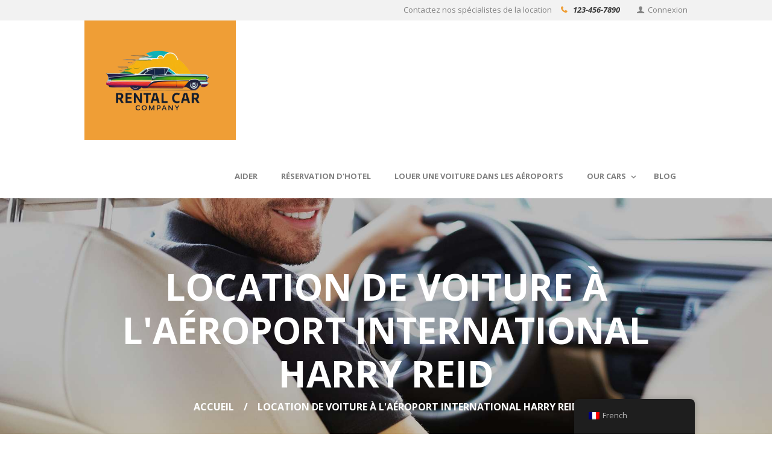

--- FILE ---
content_type: text/html; charset=UTF-8
request_url: https://rental-car.company/fr/location-de-voiture-a-laeroport-international-harry-reid/
body_size: 34302
content:
<!DOCTYPE html>
<html lang="fr-FR" class="scheme_original">

<head>
					<script>document.documentElement.className = document.documentElement.className + ' yes-js js_active js'</script>
					<meta charset="UTF-8" />
		<meta name="viewport" content="width=device-width, initial-scale=1, maximum-scale=1">
		<meta name="format-detection" content="telephone=no">
	
		<link rel="profile" href="//gmpg.org/xfn/11" />
		<link rel="pingback" href="https://rental-car.company/xmlrpc.php" />
		<title>Rent car in Harry Reid International Airport &#8211; Rental car Company. Deals with Free Cancellation, Compare &amp; Save!</title>
<meta name='robots' content='max-image-preview:large' />
	<style>img:is([sizes="auto" i], [sizes^="auto," i]) { contain-intrinsic-size: 3000px 1500px }</style>
	<link rel='dns-prefetch' href='//fonts.googleapis.com' />
<link rel='dns-prefetch' href='//use.fontawesome.com' />
<link rel="alternate" type="application/rss+xml" title="Rental car Company. Deals with Free Cancellation, Compare &amp; Save! &raquo; Flux" href="https://rental-car.company/fr/feed/" />
<link rel="alternate" type="application/rss+xml" title="Rental car Company. Deals with Free Cancellation, Compare &amp; Save! &raquo; Flux des commentaires" href="https://rental-car.company/fr/comments/feed/" />
<meta property="og:image" content="https://rental-car.company/wp-content/uploads/2023/03/rent-car-in-harry-reid-international-airport-2.jpg"/>
<script type="text/javascript">
/* <![CDATA[ */
window._wpemojiSettings = {"baseUrl":"https:\/\/s.w.org\/images\/core\/emoji\/16.0.1\/72x72\/","ext":".png","svgUrl":"https:\/\/s.w.org\/images\/core\/emoji\/16.0.1\/svg\/","svgExt":".svg","source":{"concatemoji":"https:\/\/rental-car.company\/wp-includes\/js\/wp-emoji-release.min.js?ver=6.8.3"}};
/*! This file is auto-generated */
!function(s,n){var o,i,e;function c(e){try{var t={supportTests:e,timestamp:(new Date).valueOf()};sessionStorage.setItem(o,JSON.stringify(t))}catch(e){}}function p(e,t,n){e.clearRect(0,0,e.canvas.width,e.canvas.height),e.fillText(t,0,0);var t=new Uint32Array(e.getImageData(0,0,e.canvas.width,e.canvas.height).data),a=(e.clearRect(0,0,e.canvas.width,e.canvas.height),e.fillText(n,0,0),new Uint32Array(e.getImageData(0,0,e.canvas.width,e.canvas.height).data));return t.every(function(e,t){return e===a[t]})}function u(e,t){e.clearRect(0,0,e.canvas.width,e.canvas.height),e.fillText(t,0,0);for(var n=e.getImageData(16,16,1,1),a=0;a<n.data.length;a++)if(0!==n.data[a])return!1;return!0}function f(e,t,n,a){switch(t){case"flag":return n(e,"\ud83c\udff3\ufe0f\u200d\u26a7\ufe0f","\ud83c\udff3\ufe0f\u200b\u26a7\ufe0f")?!1:!n(e,"\ud83c\udde8\ud83c\uddf6","\ud83c\udde8\u200b\ud83c\uddf6")&&!n(e,"\ud83c\udff4\udb40\udc67\udb40\udc62\udb40\udc65\udb40\udc6e\udb40\udc67\udb40\udc7f","\ud83c\udff4\u200b\udb40\udc67\u200b\udb40\udc62\u200b\udb40\udc65\u200b\udb40\udc6e\u200b\udb40\udc67\u200b\udb40\udc7f");case"emoji":return!a(e,"\ud83e\udedf")}return!1}function g(e,t,n,a){var r="undefined"!=typeof WorkerGlobalScope&&self instanceof WorkerGlobalScope?new OffscreenCanvas(300,150):s.createElement("canvas"),o=r.getContext("2d",{willReadFrequently:!0}),i=(o.textBaseline="top",o.font="600 32px Arial",{});return e.forEach(function(e){i[e]=t(o,e,n,a)}),i}function t(e){var t=s.createElement("script");t.src=e,t.defer=!0,s.head.appendChild(t)}"undefined"!=typeof Promise&&(o="wpEmojiSettingsSupports",i=["flag","emoji"],n.supports={everything:!0,everythingExceptFlag:!0},e=new Promise(function(e){s.addEventListener("DOMContentLoaded",e,{once:!0})}),new Promise(function(t){var n=function(){try{var e=JSON.parse(sessionStorage.getItem(o));if("object"==typeof e&&"number"==typeof e.timestamp&&(new Date).valueOf()<e.timestamp+604800&&"object"==typeof e.supportTests)return e.supportTests}catch(e){}return null}();if(!n){if("undefined"!=typeof Worker&&"undefined"!=typeof OffscreenCanvas&&"undefined"!=typeof URL&&URL.createObjectURL&&"undefined"!=typeof Blob)try{var e="postMessage("+g.toString()+"("+[JSON.stringify(i),f.toString(),p.toString(),u.toString()].join(",")+"));",a=new Blob([e],{type:"text/javascript"}),r=new Worker(URL.createObjectURL(a),{name:"wpTestEmojiSupports"});return void(r.onmessage=function(e){c(n=e.data),r.terminate(),t(n)})}catch(e){}c(n=g(i,f,p,u))}t(n)}).then(function(e){for(var t in e)n.supports[t]=e[t],n.supports.everything=n.supports.everything&&n.supports[t],"flag"!==t&&(n.supports.everythingExceptFlag=n.supports.everythingExceptFlag&&n.supports[t]);n.supports.everythingExceptFlag=n.supports.everythingExceptFlag&&!n.supports.flag,n.DOMReady=!1,n.readyCallback=function(){n.DOMReady=!0}}).then(function(){return e}).then(function(){var e;n.supports.everything||(n.readyCallback(),(e=n.source||{}).concatemoji?t(e.concatemoji):e.wpemoji&&e.twemoji&&(t(e.twemoji),t(e.wpemoji)))}))}((window,document),window._wpemojiSettings);
/* ]]> */
</script>
<style id='wp-emoji-styles-inline-css' type='text/css'>

	img.wp-smiley, img.emoji {
		display: inline !important;
		border: none !important;
		box-shadow: none !important;
		height: 1em !important;
		width: 1em !important;
		margin: 0 0.07em !important;
		vertical-align: -0.1em !important;
		background: none !important;
		padding: 0 !important;
	}
</style>
<link rel='stylesheet' id='wp-block-library-css' href='https://rental-car.company/wp-includes/css/dist/block-library/style.min.css?ver=6.8.3' type='text/css' media='all' />
<style id='classic-theme-styles-inline-css' type='text/css'>
/*! This file is auto-generated */
.wp-block-button__link{color:#fff;background-color:#32373c;border-radius:9999px;box-shadow:none;text-decoration:none;padding:calc(.667em + 2px) calc(1.333em + 2px);font-size:1.125em}.wp-block-file__button{background:#32373c;color:#fff;text-decoration:none}
</style>
<link rel='stylesheet' id='jquery-selectBox-css' href='https://rental-car.company/wp-content/plugins/yith-woocommerce-wishlist/assets/css/jquery.selectBox.css?ver=1.2.0' type='text/css' media='all' />
<link rel='stylesheet' id='woocommerce_prettyPhoto_css-css' href='//rental-car.company/wp-content/plugins/woocommerce/assets/css/prettyPhoto.css?ver=3.1.6' type='text/css' media='all' />
<link rel='stylesheet' id='yith-wcwl-main-css' href='https://rental-car.company/wp-content/plugins/yith-woocommerce-wishlist/assets/css/style.css?ver=4.7.0' type='text/css' media='all' />
<style id='yith-wcwl-main-inline-css' type='text/css'>
 :root { --rounded-corners-radius: 16px; --add-to-cart-rounded-corners-radius: 16px; --color-headers-background: #F4F4F4; --feedback-duration: 3s } 
 :root { --rounded-corners-radius: 16px; --add-to-cart-rounded-corners-radius: 16px; --color-headers-background: #F4F4F4; --feedback-duration: 3s } 
</style>
<style id='global-styles-inline-css' type='text/css'>
:root{--wp--preset--aspect-ratio--square: 1;--wp--preset--aspect-ratio--4-3: 4/3;--wp--preset--aspect-ratio--3-4: 3/4;--wp--preset--aspect-ratio--3-2: 3/2;--wp--preset--aspect-ratio--2-3: 2/3;--wp--preset--aspect-ratio--16-9: 16/9;--wp--preset--aspect-ratio--9-16: 9/16;--wp--preset--color--black: #000000;--wp--preset--color--cyan-bluish-gray: #abb8c3;--wp--preset--color--white: #ffffff;--wp--preset--color--pale-pink: #f78da7;--wp--preset--color--vivid-red: #cf2e2e;--wp--preset--color--luminous-vivid-orange: #ff6900;--wp--preset--color--luminous-vivid-amber: #fcb900;--wp--preset--color--light-green-cyan: #7bdcb5;--wp--preset--color--vivid-green-cyan: #00d084;--wp--preset--color--pale-cyan-blue: #8ed1fc;--wp--preset--color--vivid-cyan-blue: #0693e3;--wp--preset--color--vivid-purple: #9b51e0;--wp--preset--gradient--vivid-cyan-blue-to-vivid-purple: linear-gradient(135deg,rgba(6,147,227,1) 0%,rgb(155,81,224) 100%);--wp--preset--gradient--light-green-cyan-to-vivid-green-cyan: linear-gradient(135deg,rgb(122,220,180) 0%,rgb(0,208,130) 100%);--wp--preset--gradient--luminous-vivid-amber-to-luminous-vivid-orange: linear-gradient(135deg,rgba(252,185,0,1) 0%,rgba(255,105,0,1) 100%);--wp--preset--gradient--luminous-vivid-orange-to-vivid-red: linear-gradient(135deg,rgba(255,105,0,1) 0%,rgb(207,46,46) 100%);--wp--preset--gradient--very-light-gray-to-cyan-bluish-gray: linear-gradient(135deg,rgb(238,238,238) 0%,rgb(169,184,195) 100%);--wp--preset--gradient--cool-to-warm-spectrum: linear-gradient(135deg,rgb(74,234,220) 0%,rgb(151,120,209) 20%,rgb(207,42,186) 40%,rgb(238,44,130) 60%,rgb(251,105,98) 80%,rgb(254,248,76) 100%);--wp--preset--gradient--blush-light-purple: linear-gradient(135deg,rgb(255,206,236) 0%,rgb(152,150,240) 100%);--wp--preset--gradient--blush-bordeaux: linear-gradient(135deg,rgb(254,205,165) 0%,rgb(254,45,45) 50%,rgb(107,0,62) 100%);--wp--preset--gradient--luminous-dusk: linear-gradient(135deg,rgb(255,203,112) 0%,rgb(199,81,192) 50%,rgb(65,88,208) 100%);--wp--preset--gradient--pale-ocean: linear-gradient(135deg,rgb(255,245,203) 0%,rgb(182,227,212) 50%,rgb(51,167,181) 100%);--wp--preset--gradient--electric-grass: linear-gradient(135deg,rgb(202,248,128) 0%,rgb(113,206,126) 100%);--wp--preset--gradient--midnight: linear-gradient(135deg,rgb(2,3,129) 0%,rgb(40,116,252) 100%);--wp--preset--font-size--small: 13px;--wp--preset--font-size--medium: 20px;--wp--preset--font-size--large: 36px;--wp--preset--font-size--x-large: 42px;--wp--preset--spacing--20: 0.44rem;--wp--preset--spacing--30: 0.67rem;--wp--preset--spacing--40: 1rem;--wp--preset--spacing--50: 1.5rem;--wp--preset--spacing--60: 2.25rem;--wp--preset--spacing--70: 3.38rem;--wp--preset--spacing--80: 5.06rem;--wp--preset--shadow--natural: 6px 6px 9px rgba(0, 0, 0, 0.2);--wp--preset--shadow--deep: 12px 12px 50px rgba(0, 0, 0, 0.4);--wp--preset--shadow--sharp: 6px 6px 0px rgba(0, 0, 0, 0.2);--wp--preset--shadow--outlined: 6px 6px 0px -3px rgba(255, 255, 255, 1), 6px 6px rgba(0, 0, 0, 1);--wp--preset--shadow--crisp: 6px 6px 0px rgba(0, 0, 0, 1);}:where(.is-layout-flex){gap: 0.5em;}:where(.is-layout-grid){gap: 0.5em;}body .is-layout-flex{display: flex;}.is-layout-flex{flex-wrap: wrap;align-items: center;}.is-layout-flex > :is(*, div){margin: 0;}body .is-layout-grid{display: grid;}.is-layout-grid > :is(*, div){margin: 0;}:where(.wp-block-columns.is-layout-flex){gap: 2em;}:where(.wp-block-columns.is-layout-grid){gap: 2em;}:where(.wp-block-post-template.is-layout-flex){gap: 1.25em;}:where(.wp-block-post-template.is-layout-grid){gap: 1.25em;}.has-black-color{color: var(--wp--preset--color--black) !important;}.has-cyan-bluish-gray-color{color: var(--wp--preset--color--cyan-bluish-gray) !important;}.has-white-color{color: var(--wp--preset--color--white) !important;}.has-pale-pink-color{color: var(--wp--preset--color--pale-pink) !important;}.has-vivid-red-color{color: var(--wp--preset--color--vivid-red) !important;}.has-luminous-vivid-orange-color{color: var(--wp--preset--color--luminous-vivid-orange) !important;}.has-luminous-vivid-amber-color{color: var(--wp--preset--color--luminous-vivid-amber) !important;}.has-light-green-cyan-color{color: var(--wp--preset--color--light-green-cyan) !important;}.has-vivid-green-cyan-color{color: var(--wp--preset--color--vivid-green-cyan) !important;}.has-pale-cyan-blue-color{color: var(--wp--preset--color--pale-cyan-blue) !important;}.has-vivid-cyan-blue-color{color: var(--wp--preset--color--vivid-cyan-blue) !important;}.has-vivid-purple-color{color: var(--wp--preset--color--vivid-purple) !important;}.has-black-background-color{background-color: var(--wp--preset--color--black) !important;}.has-cyan-bluish-gray-background-color{background-color: var(--wp--preset--color--cyan-bluish-gray) !important;}.has-white-background-color{background-color: var(--wp--preset--color--white) !important;}.has-pale-pink-background-color{background-color: var(--wp--preset--color--pale-pink) !important;}.has-vivid-red-background-color{background-color: var(--wp--preset--color--vivid-red) !important;}.has-luminous-vivid-orange-background-color{background-color: var(--wp--preset--color--luminous-vivid-orange) !important;}.has-luminous-vivid-amber-background-color{background-color: var(--wp--preset--color--luminous-vivid-amber) !important;}.has-light-green-cyan-background-color{background-color: var(--wp--preset--color--light-green-cyan) !important;}.has-vivid-green-cyan-background-color{background-color: var(--wp--preset--color--vivid-green-cyan) !important;}.has-pale-cyan-blue-background-color{background-color: var(--wp--preset--color--pale-cyan-blue) !important;}.has-vivid-cyan-blue-background-color{background-color: var(--wp--preset--color--vivid-cyan-blue) !important;}.has-vivid-purple-background-color{background-color: var(--wp--preset--color--vivid-purple) !important;}.has-black-border-color{border-color: var(--wp--preset--color--black) !important;}.has-cyan-bluish-gray-border-color{border-color: var(--wp--preset--color--cyan-bluish-gray) !important;}.has-white-border-color{border-color: var(--wp--preset--color--white) !important;}.has-pale-pink-border-color{border-color: var(--wp--preset--color--pale-pink) !important;}.has-vivid-red-border-color{border-color: var(--wp--preset--color--vivid-red) !important;}.has-luminous-vivid-orange-border-color{border-color: var(--wp--preset--color--luminous-vivid-orange) !important;}.has-luminous-vivid-amber-border-color{border-color: var(--wp--preset--color--luminous-vivid-amber) !important;}.has-light-green-cyan-border-color{border-color: var(--wp--preset--color--light-green-cyan) !important;}.has-vivid-green-cyan-border-color{border-color: var(--wp--preset--color--vivid-green-cyan) !important;}.has-pale-cyan-blue-border-color{border-color: var(--wp--preset--color--pale-cyan-blue) !important;}.has-vivid-cyan-blue-border-color{border-color: var(--wp--preset--color--vivid-cyan-blue) !important;}.has-vivid-purple-border-color{border-color: var(--wp--preset--color--vivid-purple) !important;}.has-vivid-cyan-blue-to-vivid-purple-gradient-background{background: var(--wp--preset--gradient--vivid-cyan-blue-to-vivid-purple) !important;}.has-light-green-cyan-to-vivid-green-cyan-gradient-background{background: var(--wp--preset--gradient--light-green-cyan-to-vivid-green-cyan) !important;}.has-luminous-vivid-amber-to-luminous-vivid-orange-gradient-background{background: var(--wp--preset--gradient--luminous-vivid-amber-to-luminous-vivid-orange) !important;}.has-luminous-vivid-orange-to-vivid-red-gradient-background{background: var(--wp--preset--gradient--luminous-vivid-orange-to-vivid-red) !important;}.has-very-light-gray-to-cyan-bluish-gray-gradient-background{background: var(--wp--preset--gradient--very-light-gray-to-cyan-bluish-gray) !important;}.has-cool-to-warm-spectrum-gradient-background{background: var(--wp--preset--gradient--cool-to-warm-spectrum) !important;}.has-blush-light-purple-gradient-background{background: var(--wp--preset--gradient--blush-light-purple) !important;}.has-blush-bordeaux-gradient-background{background: var(--wp--preset--gradient--blush-bordeaux) !important;}.has-luminous-dusk-gradient-background{background: var(--wp--preset--gradient--luminous-dusk) !important;}.has-pale-ocean-gradient-background{background: var(--wp--preset--gradient--pale-ocean) !important;}.has-electric-grass-gradient-background{background: var(--wp--preset--gradient--electric-grass) !important;}.has-midnight-gradient-background{background: var(--wp--preset--gradient--midnight) !important;}.has-small-font-size{font-size: var(--wp--preset--font-size--small) !important;}.has-medium-font-size{font-size: var(--wp--preset--font-size--medium) !important;}.has-large-font-size{font-size: var(--wp--preset--font-size--large) !important;}.has-x-large-font-size{font-size: var(--wp--preset--font-size--x-large) !important;}
:where(.wp-block-post-template.is-layout-flex){gap: 1.25em;}:where(.wp-block-post-template.is-layout-grid){gap: 1.25em;}
:where(.wp-block-columns.is-layout-flex){gap: 2em;}:where(.wp-block-columns.is-layout-grid){gap: 2em;}
:root :where(.wp-block-pullquote){font-size: 1.5em;line-height: 1.6;}
</style>
<link rel='stylesheet' id='booked-tooltipster-css' href='https://rental-car.company/wp-content/plugins/booked/assets/js/tooltipster/css/tooltipster.css?ver=3.3.0' type='text/css' media='all' />
<link rel='stylesheet' id='booked-tooltipster-theme-css' href='https://rental-car.company/wp-content/plugins/booked/assets/js/tooltipster/css/themes/tooltipster-light.css?ver=3.3.0' type='text/css' media='all' />
<link rel='stylesheet' id='booked-animations-css' href='https://rental-car.company/wp-content/plugins/booked/assets/css/animations.css?ver=2.4' type='text/css' media='all' />
<link rel='stylesheet' id='booked-css-css' href='https://rental-car.company/wp-content/plugins/booked/dist/booked.css?ver=2.4' type='text/css' media='all' />
<style id='booked-css-inline-css' type='text/css'>
#ui-datepicker-div.booked_custom_date_picker table.ui-datepicker-calendar tbody td a.ui-state-active,#ui-datepicker-div.booked_custom_date_picker table.ui-datepicker-calendar tbody td a.ui-state-active:hover,body #booked-profile-page input[type=submit].button-primary:hover,body .booked-list-view button.button:hover, body .booked-list-view input[type=submit].button-primary:hover,body div.booked-calendar input[type=submit].button-primary:hover,body .booked-modal input[type=submit].button-primary:hover,body div.booked-calendar .bc-head,body div.booked-calendar .bc-head .bc-col,body div.booked-calendar .booked-appt-list .timeslot .timeslot-people button:hover,body #booked-profile-page .booked-profile-header,body #booked-profile-page .booked-tabs li.active a,body #booked-profile-page .booked-tabs li.active a:hover,body #booked-profile-page .appt-block .google-cal-button > a:hover,#ui-datepicker-div.booked_custom_date_picker .ui-datepicker-header{ background:#ef9e36 !important; }body #booked-profile-page input[type=submit].button-primary:hover,body div.booked-calendar input[type=submit].button-primary:hover,body .booked-list-view button.button:hover, body .booked-list-view input[type=submit].button-primary:hover,body .booked-modal input[type=submit].button-primary:hover,body div.booked-calendar .bc-head .bc-col,body div.booked-calendar .booked-appt-list .timeslot .timeslot-people button:hover,body #booked-profile-page .booked-profile-header,body #booked-profile-page .appt-block .google-cal-button > a:hover{ border-color:#ef9e36 !important; }body div.booked-calendar .bc-row.days,body div.booked-calendar .bc-row.days .bc-col,body .booked-calendarSwitcher.calendar,body #booked-profile-page .booked-tabs,#ui-datepicker-div.booked_custom_date_picker table.ui-datepicker-calendar thead,#ui-datepicker-div.booked_custom_date_picker table.ui-datepicker-calendar thead th{ background:#3a3a3a !important; }body div.booked-calendar .bc-row.days .bc-col,body #booked-profile-page .booked-tabs{ border-color:#3a3a3a !important; }#ui-datepicker-div.booked_custom_date_picker table.ui-datepicker-calendar tbody td.ui-datepicker-today a,#ui-datepicker-div.booked_custom_date_picker table.ui-datepicker-calendar tbody td.ui-datepicker-today a:hover,body #booked-profile-page input[type=submit].button-primary,body div.booked-calendar input[type=submit].button-primary,body .booked-list-view button.button, body .booked-list-view input[type=submit].button-primary,body .booked-list-view button.button, body .booked-list-view input[type=submit].button-primary,body .booked-modal input[type=submit].button-primary,body div.booked-calendar .booked-appt-list .timeslot .timeslot-people button,body #booked-profile-page .booked-profile-appt-list .appt-block.approved .status-block,body #booked-profile-page .appt-block .google-cal-button > a,body .booked-modal p.booked-title-bar,body div.booked-calendar .bc-col:hover .date span,body .booked-list-view a.booked_list_date_picker_trigger.booked-dp-active,body .booked-list-view a.booked_list_date_picker_trigger.booked-dp-active:hover,.booked-ms-modal .booked-book-appt,body #booked-profile-page .booked-tabs li a .counter{ background:#e95f2b; }body #booked-profile-page input[type=submit].button-primary,body div.booked-calendar input[type=submit].button-primary,body .booked-list-view button.button, body .booked-list-view input[type=submit].button-primary,body .booked-list-view button.button, body .booked-list-view input[type=submit].button-primary,body .booked-modal input[type=submit].button-primary,body #booked-profile-page .appt-block .google-cal-button > a,body div.booked-calendar .booked-appt-list .timeslot .timeslot-people button,body .booked-list-view a.booked_list_date_picker_trigger.booked-dp-active,body .booked-list-view a.booked_list_date_picker_trigger.booked-dp-active:hover{ border-color:#e95f2b; }body .booked-modal .bm-window p i.fa,body .booked-modal .bm-window a,body .booked-appt-list .booked-public-appointment-title,body .booked-modal .bm-window p.appointment-title,.booked-ms-modal.visible:hover .booked-book-appt{ color:#e95f2b; }.booked-appt-list .timeslot.has-title .booked-public-appointment-title { color:inherit; }
</style>
<link rel='stylesheet' id='contact-form-7-css' href='https://rental-car.company/wp-content/plugins/contact-form-7/includes/css/styles.css?ver=6.1' type='text/css' media='all' />
<link rel='stylesheet' id='wpig-common-css' href='https://rental-car.company/wp-content/plugins/sticky-toc-advance-table-of-contents2/assets/css/styles.css?ver=1.2' type='text/css' media='all' />
<style id='wpig-common-inline-css' type='text/css'>
/**    Dynamic Stylehseet by: Sticky TOC - Advance Table Of Contents. V: 1.0.2 **/
#wpig-contents,#wpig-contents2{background:#ffffff;border:1px solid #1e73be;margin:10px auto 10px 10px;font-size:14px;}#wpig-contents .wpig-headline,#wpig-contents2 .wpig-headline{background:transparent;color:#000000;font-size:14px;}#wpig-contents li a,#wpig-contents2 li a,#wpig-contents li , #wpig-contents2 li{color:#1e73be;font-size:14px;}#wpig-contents.wpig-style-2 li:before{border-color:#1e73be;}#wpig-contents.wpig-style-2 li:before {border-color:#1e73be;}#wpig-contents li a:hover,#wpig-contents2 li a:hover,#wpig-contents.wpig-style-2 ul .wpig-heading-wrapper:hover a{color:#e8bd25;}#wpig-contents, #wpig-contents2{width:100% !important;}#wpig-contents.wpig-style-3 #wpig-table-of-content > ol li.activePoint:before,#wpig-contents2.wpig-style-3 #wpig-table-of-content > ol li.activePoint:before{background-color:#e8bd25;}#wpig-contents.wpig-style-3 #wpig-table-of-content > ol li.activePoint a,#wpig-contents2.wpig-style-3 #wpig-table-of-content > ol li.activePoint a{color:#e8bd25;}#wpig-contents.wpig-style-3 #wpig-table-of-content > ol li:before,#wpig-contents2.wpig-style-3 #wpig-table-of-content > ol li:before{border-color:#1e73be;background-color:#ffffff;}#wpig-contents.wpig-style-3 #wpig-table-of-content > ol > li:after,#wpig-contents2.wpig-style-3 #wpig-table-of-content > ol > li:after{border-right-color:#1e73be;}html{scroll-behavior:smooth}.wpig-scrolling-stoc__nav.hide-nav {-webkit-transform: translateY(-100%);transform: translateY(-100%);}.wpig-scrolling-stoc__nav {position: fixed;top: 0;right: 0;left: 0;z-index: 999;-webkit-transform: translateY(0);transform: translateY(0);-webkit-transition: -webkit-transform .3s ease-out;transition: -webkit-transform .3s ease-out;-o-transition: transform ease-out .3s;transition: transform .3s ease-out;transition: transform .3s ease-out,-webkit-transform .3s ease-out;background-color: #ffffff;-webkit-box-shadow: none;box-shadow: none;}.wpig-scrolling-stoc__nav ul .stoc-header-li {margin-bottom: 0;padding: 1rem;font-size: .875rem;line-height: 16px;}.wpig-scrolling-stoc__nav ul .stoc-header-li a, wpig-scrolling-stoc__nav ul .stoc-header-li p {font-family: Open Sans,sans-serif;font-weight: 400;color: #1e73be;}.wpig-scrolling-stoc__nav ul .stoc-header-li a:hover, wpig-scrolling-stoc__nav ul .stoc-header-li p:hover {color: #e8bd25;}.wpig-scrolling-stoc__nav ul .toc-li a {text-decoration: underline;}.wpig-scrolling-stoc__nav ul .stoc-header-li.active-anchor {border-bottom: 0.1875rem solid #1e73be;}.wpig-scrolling-stoc__nav ul {display: -webkit-box;display: -ms-flexbox;display: flex;list-style-type: none;overflow-x: hidden;overflow-y: hidden;white-space: nowrap;height: 3.375rem;width: -webkit-fit-content;width: -moz-fit-content;width: fit-content;max-width: 70%;margin: 0 auto;padding: 0;}
/* Wpig contents */
#wpig-contents{
	padding-bottom:10px;
	margin-left:0px;
}
</style>
<link rel='stylesheet' id='woocommerce-layout-css' href='https://rental-car.company/wp-content/plugins/woocommerce/assets/css/woocommerce-layout.css?ver=10.0.5' type='text/css' media='all' />
<link rel='stylesheet' id='woocommerce-smallscreen-css' href='https://rental-car.company/wp-content/plugins/woocommerce/assets/css/woocommerce-smallscreen.css?ver=10.0.5' type='text/css' media='only screen and (max-width: 768px)' />
<link rel='stylesheet' id='woocommerce-general-css' href='https://rental-car.company/wp-content/plugins/woocommerce/assets/css/woocommerce.css?ver=10.0.5' type='text/css' media='all' />
<style id='woocommerce-inline-inline-css' type='text/css'>
.woocommerce form .form-row .required { visibility: visible; }
</style>
<link rel='stylesheet' id='trp-floater-language-switcher-style-css' href='https://rental-car.company/wp-content/plugins/translatepress-multilingual/assets/css/trp-floater-language-switcher.css?ver=2.9.5' type='text/css' media='all' />
<link rel='stylesheet' id='trp-language-switcher-style-css' href='https://rental-car.company/wp-content/plugins/translatepress-multilingual/assets/css/trp-language-switcher.css?ver=2.9.5' type='text/css' media='all' />
<link rel='stylesheet' id='brands-styles-css' href='https://rental-car.company/wp-content/plugins/woocommerce/assets/css/brands.css?ver=10.0.5' type='text/css' media='all' />
<link rel='stylesheet' id='cars4rent-font-google-fonts-style-css' href='//fonts.googleapis.com/css?family=Open+Sans:300,300italic,400,400italic,700,700italic&#038;subset=latin,latin-ext' type='text/css' media='all' />
<link rel='stylesheet' id='fontello-style-css' href='https://rental-car.company/wp-content/themes/cars4rent/css/fontello/css/fontello.css' type='text/css' media='all' />
<link rel='stylesheet' id='cars4rent-main-style-css' href='https://rental-car.company/wp-content/themes/cars4rent/style.css' type='text/css' media='all' />
<link rel='stylesheet' id='cars4rent-animation-style-css' href='https://rental-car.company/wp-content/themes/cars4rent/fw/css/core.animation.css' type='text/css' media='all' />
<link rel='stylesheet' id='cars4rent-shortcodes-style-css' href='https://rental-car.company/wp-content/plugins/trx_utils2/shortcodes/theme.shortcodes.css' type='text/css' media='all' />
<link rel='stylesheet' id='cars4rent-theme-style-css' href='https://rental-car.company/wp-content/themes/cars4rent/css/theme.css' type='text/css' media='all' />
<style id='cars4rent-theme-style-inline-css' type='text/css'>
  .contacts_wrap .logo img{height:30px}@media (max-width:479px){.slider_boxed,.content_wrap,.content_container{width:90% !important}}iframe#discoFrameId{min-height:370px; max-height:370px}.yarpp-related-posts{display:none}
</style>
<link rel='stylesheet' id='cars4rent-booked-style-css' href='https://rental-car.company/wp-content/themes/cars4rent/css/plugin.booked.css' type='text/css' media='all' />
<link rel='stylesheet' id='cars4rent-responsive-style-css' href='https://rental-car.company/wp-content/themes/cars4rent/css/responsive.css' type='text/css' media='all' />
<link rel='stylesheet' id='mediaelement-css' href='https://rental-car.company/wp-includes/js/mediaelement/mediaelementplayer-legacy.min.css?ver=4.2.17' type='text/css' media='all' />
<link rel='stylesheet' id='wp-mediaelement-css' href='https://rental-car.company/wp-includes/js/mediaelement/wp-mediaelement.min.css?ver=6.8.3' type='text/css' media='all' />
<link rel='stylesheet' id='booked-wc-fe-styles-css' href='https://rental-car.company/wp-content/plugins/booked/includes/add-ons/woocommerce-payments//css/frontend-style.css?ver=6.8.3' type='text/css' media='all' />
<link rel='stylesheet' id='yarpp-thumbnails-css' href='https://rental-car.company/wp-content/plugins/yet-another-related-posts-plugin/style/styles_thumbnails.css?ver=5.30.11' type='text/css' media='all' />
<style id='yarpp-thumbnails-inline-css' type='text/css'>
.yarpp-thumbnails-horizontal .yarpp-thumbnail {width: 160px;height: 200px;margin: 5px;margin-left: 0px;}.yarpp-thumbnail > img, .yarpp-thumbnail-default {width: 150px;height: 150px;margin: 5px;}.yarpp-thumbnails-horizontal .yarpp-thumbnail-title {margin: 7px;margin-top: 0px;width: 150px;}.yarpp-thumbnail-default > img {min-height: 150px;min-width: 150px;}
</style>
<link rel='stylesheet' id='font-awesome-official-css' href='https://use.fontawesome.com/releases/v6.5.1/css/all.css' type='text/css' media='all' integrity="sha384-t1nt8BQoYMLFN5p42tRAtuAAFQaCQODekUVeKKZrEnEyp4H2R0RHFz0KWpmj7i8g" crossorigin="anonymous" />
<link rel='stylesheet' id='js_composer_front-css' href='https://rental-car.company/wp-content/plugins/js_composer/assets/css/js_composer.min.css?ver=8.2' type='text/css' media='all' />
<link rel='stylesheet' id='esg-plugin-settings-css' href='https://rental-car.company/wp-content/plugins/essential-grid/public/assets/css/settings.css?ver=3.1.5' type='text/css' media='all' />
<link rel='stylesheet' id='tp-fontello-css' href='https://rental-car.company/wp-content/plugins/essential-grid/public/assets/font/fontello/css/fontello.css?ver=3.1.5' type='text/css' media='all' />
<link rel='stylesheet' id='font-awesome-official-v4shim-css' href='https://use.fontawesome.com/releases/v6.5.1/css/v4-shims.css' type='text/css' media='all' integrity="sha384-5Jfdy0XO8+vjCRofsSnGmxGSYjLfsjjTOABKxVr8BkfvlaAm14bIJc7Jcjfq/xQI" crossorigin="anonymous" />
<script type="text/javascript" src="https://rental-car.company/wp-includes/js/jquery/jquery.min.js?ver=3.7.1" id="jquery-core-js"></script>
<script type="text/javascript" src="https://rental-car.company/wp-includes/js/jquery/jquery-migrate.min.js?ver=3.4.1" id="jquery-migrate-js"></script>
<script type="text/javascript" src="//rental-car.company/wp-content/plugins/revslider/sr6/assets/js/rbtools.min.js?ver=6.7.29" id="tp-tools-js"></script>
<script type="text/javascript" src="//rental-car.company/wp-content/plugins/revslider/sr6/assets/js/rs6.min.js?ver=6.7.29" id="revmin-js"></script>
<script type="text/javascript" src="https://rental-car.company/wp-content/plugins/woocommerce/assets/js/jquery-blockui/jquery.blockUI.min.js?ver=2.7.0-wc.10.0.5" id="jquery-blockui-js" data-wp-strategy="defer"></script>
<script type="text/javascript" id="wc-add-to-cart-js-extra">
/* <![CDATA[ */
var wc_add_to_cart_params = {"ajax_url":"\/wp-admin\/admin-ajax.php","wc_ajax_url":"https:\/\/rental-car.company\/fr\/?wc-ajax=%%endpoint%%","i18n_view_cart":"Voir le panier","cart_url":"https:\/\/rental-car.company\/fr\/chariot-2\/","is_cart":"","cart_redirect_after_add":"no"};
/* ]]> */
</script>
<script type="text/javascript" src="https://rental-car.company/wp-content/plugins/woocommerce/assets/js/frontend/add-to-cart.min.js?ver=10.0.5" id="wc-add-to-cart-js" data-wp-strategy="defer"></script>
<script type="text/javascript" src="https://rental-car.company/wp-content/plugins/woocommerce/assets/js/js-cookie/js.cookie.min.js?ver=2.1.4-wc.10.0.5" id="js-cookie-js" defer="defer" data-wp-strategy="defer"></script>
<script type="text/javascript" id="woocommerce-js-extra">
/* <![CDATA[ */
var woocommerce_params = {"ajax_url":"\/wp-admin\/admin-ajax.php","wc_ajax_url":"https:\/\/rental-car.company\/fr\/?wc-ajax=%%endpoint%%","i18n_password_show":"Afficher le mot de passe","i18n_password_hide":"Masquer le mot de passe"};
/* ]]> */
</script>
<script type="text/javascript" src="https://rental-car.company/wp-content/plugins/woocommerce/assets/js/frontend/woocommerce.min.js?ver=10.0.5" id="woocommerce-js" defer="defer" data-wp-strategy="defer"></script>
<script type="text/javascript" src="https://rental-car.company/wp-content/plugins/translatepress-multilingual/assets/js/trp-frontend-compatibility.js?ver=2.9.5" id="trp-frontend-compatibility-js"></script>
<script type="text/javascript" src="https://rental-car.company/wp-content/plugins/js_composer/assets/js/vendors/woocommerce-add-to-cart.js?ver=8.2" id="vc_woocommerce-add-to-cart-js-js"></script>
<script type="text/javascript" src="https://rental-car.company/wp-content/themes/cars4rent/fw/js/photostack/modernizr.min.js" id="modernizr-js"></script>
<script type="text/javascript" id="booked-wc-fe-functions-js-extra">
/* <![CDATA[ */
var booked_wc_variables = {"prefix":"booked_wc_","ajaxurl":"https:\/\/rental-car.company\/wp-admin\/admin-ajax.php","i18n_confirm_appt_edit":"Are you sure you want to change the appointment date? By doing so, the appointment date will need to be approved again.","i18n_pay":"Are you sure you want to add the appointment to cart and go to checkout?","i18n_mark_paid":"Are you sure you want to mark this appointment as \"Paid\"?","i18n_paid":"Paid","i18n_awaiting_payment":"Awaiting Payment","checkout_page":"https:\/\/rental-car.company\/fr\/checkout\/"};
/* ]]> */
</script>
<script type="text/javascript" src="https://rental-car.company/wp-content/plugins/booked/includes/add-ons/woocommerce-payments//js/frontend-functions.js?ver=6.8.3" id="booked-wc-fe-functions-js"></script>
<script></script><link rel="https://api.w.org/" href="https://rental-car.company/fr/wp-json/" /><link rel="alternate" title="JSON" type="application/json" href="https://rental-car.company/fr/wp-json/wp/v2/pages/773" /><link rel="EditURI" type="application/rsd+xml" title="RSD" href="https://rental-car.company/xmlrpc.php?rsd" />
<meta name="generator" content="WordPress 6.8.3" />
<meta name="generator" content="WooCommerce 10.0.5" />
<link rel="canonical" href="https://rental-car.company/fr/location-de-voiture-a-laeroport-international-harry-reid/" />
<link rel='shortlink' href='https://rental-car.company/fr/?p=773' />
<link rel="alternate" title="oEmbed (JSON)" type="application/json+oembed" href="https://rental-car.company/fr/wp-json/oembed/1.0/embed?url=https%3A%2F%2Frental-car.company%2Ffr%2Flocation-de-voiture-a-laeroport-international-harry-reid%2F" />
<link rel="alternate" title="oEmbed (XML)" type="text/xml+oembed" href="https://rental-car.company/fr/wp-json/oembed/1.0/embed?url=https%3A%2F%2Frental-car.company%2Ffr%2Flocation-de-voiture-a-laeroport-international-harry-reid%2F&#038;format=xml" />
<link rel="alternate" hreflang="en-US" href="https://rental-car.company/rent-car-in-harry-reid-international-airport/"/>
<link rel="alternate" hreflang="it-IT" href="https://rental-car.company/it/noleggio-auto-allaeroporto-internazionale-di-harry-reid/"/>
<link rel="alternate" hreflang="fr-FR" href="https://rental-car.company/fr/location-de-voiture-a-laeroport-international-harry-reid/"/>
<link rel="alternate" hreflang="de-DE" href="https://rental-car.company/de/autovermietung-am-harry-reid-international-airport/"/>
<link rel="alternate" hreflang="en" href="https://rental-car.company/rent-car-in-harry-reid-international-airport/"/>
<link rel="alternate" hreflang="it" href="https://rental-car.company/it/noleggio-auto-allaeroporto-internazionale-di-harry-reid/"/>
<link rel="alternate" hreflang="fr" href="https://rental-car.company/fr/location-de-voiture-a-laeroport-international-harry-reid/"/>
<link rel="alternate" hreflang="de" href="https://rental-car.company/de/autovermietung-am-harry-reid-international-airport/"/>
	<noscript><style>.woocommerce-product-gallery{ opacity: 1 !important; }</style></noscript>
	<meta name="generator" content="Powered by WPBakery Page Builder - drag and drop page builder for WordPress."/>
<meta name="generator" content="Powered by Slider Revolution 6.7.29 - responsive, Mobile-Friendly Slider Plugin for WordPress with comfortable drag and drop interface." />
<script>function setREVStartSize(e){
			//window.requestAnimationFrame(function() {
				window.RSIW = window.RSIW===undefined ? window.innerWidth : window.RSIW;
				window.RSIH = window.RSIH===undefined ? window.innerHeight : window.RSIH;
				try {
					var pw = document.getElementById(e.c).parentNode.offsetWidth,
						newh;
					pw = pw===0 || isNaN(pw) || (e.l=="fullwidth" || e.layout=="fullwidth") ? window.RSIW : pw;
					e.tabw = e.tabw===undefined ? 0 : parseInt(e.tabw);
					e.thumbw = e.thumbw===undefined ? 0 : parseInt(e.thumbw);
					e.tabh = e.tabh===undefined ? 0 : parseInt(e.tabh);
					e.thumbh = e.thumbh===undefined ? 0 : parseInt(e.thumbh);
					e.tabhide = e.tabhide===undefined ? 0 : parseInt(e.tabhide);
					e.thumbhide = e.thumbhide===undefined ? 0 : parseInt(e.thumbhide);
					e.mh = e.mh===undefined || e.mh=="" || e.mh==="auto" ? 0 : parseInt(e.mh,0);
					if(e.layout==="fullscreen" || e.l==="fullscreen")
						newh = Math.max(e.mh,window.RSIH);
					else{
						e.gw = Array.isArray(e.gw) ? e.gw : [e.gw];
						for (var i in e.rl) if (e.gw[i]===undefined || e.gw[i]===0) e.gw[i] = e.gw[i-1];
						e.gh = e.el===undefined || e.el==="" || (Array.isArray(e.el) && e.el.length==0)? e.gh : e.el;
						e.gh = Array.isArray(e.gh) ? e.gh : [e.gh];
						for (var i in e.rl) if (e.gh[i]===undefined || e.gh[i]===0) e.gh[i] = e.gh[i-1];
											
						var nl = new Array(e.rl.length),
							ix = 0,
							sl;
						e.tabw = e.tabhide>=pw ? 0 : e.tabw;
						e.thumbw = e.thumbhide>=pw ? 0 : e.thumbw;
						e.tabh = e.tabhide>=pw ? 0 : e.tabh;
						e.thumbh = e.thumbhide>=pw ? 0 : e.thumbh;
						for (var i in e.rl) nl[i] = e.rl[i]<window.RSIW ? 0 : e.rl[i];
						sl = nl[0];
						for (var i in nl) if (sl>nl[i] && nl[i]>0) { sl = nl[i]; ix=i;}
						var m = pw>(e.gw[ix]+e.tabw+e.thumbw) ? 1 : (pw-(e.tabw+e.thumbw)) / (e.gw[ix]);
						newh =  (e.gh[ix] * m) + (e.tabh + e.thumbh);
					}
					var el = document.getElementById(e.c);
					if (el!==null && el) el.style.height = newh+"px";
					el = document.getElementById(e.c+"_wrapper");
					if (el!==null && el) {
						el.style.height = newh+"px";
						el.style.display = "block";
					}
				} catch(e){
					console.log("Failure at Presize of Slider:" + e)
				}
			//});
		  };</script>
<noscript><style> .wpb_animate_when_almost_visible { opacity: 1; }</style></noscript><style id="yellow-pencil">
/*
	The following CSS codes are created by the YellowPencil plugin.
	https://yellowpencil.waspthemes.com/
*/
.header-logo-row .logolink img{-webkit-transform:translatex(0px) translatey(0px);-ms-transform:translatex(0px) translatey(0px);transform:translatex(0px) translatey(0px);}.row > p span{margin-left:1px;}p{margin-left:10px;}h2{margin-left:10px;}h3{margin-left:10px;}h1{margin-left:10px;}#wrapper div .entry-meta{margin-left:10px;}.entry-header .entry-meta .updated-on{padding-left:5px;}.entry-header .entry-meta .byline{padding-left:5px;}
</style>
</head>

<body class="wp-singular page-template-default page page-id-773 wp-theme-cars4rent theme-cars4rent non-logged-in woocommerce-no-js translatepress-fr_FR cars4rent_body body_style_wide body_filled article_style_stretch layout_single-standard template_single-standard scheme_original top_panel_show top_panel_above sidebar_hide sidebar_outer_hide wpb-js-composer js-comp-ver-8.2 vc_responsive">
      
	<a id="toc_home" class="sc_anchor" title="Accueil" data-description="&lt;i&gt;Retour à l&#039;accueil&lt;/i&gt; - &lt;i&gt;Retour à la page d&#039;accueil&lt;/i&gt; &lt;i&gt;Retour à la page d&#039;accueil&lt;/i&gt; {Retour à la page d&#039;accueil" data-icon="icon-home" data-url="https://rental-car.company/fr/" data-separator="yes" data-no-translation-title="" data-no-translation-data-description=""></a><a id="toc_top" class="sc_anchor" title="Haut de page" data-description="&lt;i&gt;Retour en haut de page&lt;/i&gt; - &lt;i&gt;Retour en haut de page&lt;/i&gt; &lt;i&gt;Retour en haut de page} {Retour en bas de page}" data-icon="icon-double-up" data-url="" data-separator="yes" data-no-translation-title="" data-no-translation-data-description=""></a>
	
	
	
	<div class="body_wrap">

		
		<div class="page_wrap">

					
		<div class="top_panel_fixed_wrap"></div>

		<header class="top_panel_wrap top_panel_style_3 scheme_original">
			<div class="top_panel_wrap_inner top_panel_inner_style_3 top_panel_position_above">
			
							<div class="top_panel_top">
					<div class="content_wrap clearfix">
						

<div class="top_panel_top_user_area">
			<ul id="menu_user" class="menu_user_nav">
		<li class="menu_user_login"><a href="#popup_login" class="popup_link popup_login_link icon-user" title="" data-no-translation="" data-trp-gettext="">Connexion</a><div id="popup_login" class="popup_wrap popup_login bg_tint_light popup_half">
	<a href="#" class="popup_close"></a>
	<div class="form_wrap">
		<div>
			<form action="https://rental-car.company/wp-login.php" method="post" name="login_form" class="popup_form login_form">
				<input type="hidden" name="redirect_to" value="https://rental-car.company/fr/">
				<div class="popup_form_field login_field iconed_field icon-user"><input type="text" id="log" name="log" value="" placeholder="Login ou Email" data-no-translation-placeholder=""></div>
				<div class="popup_form_field password_field iconed_field icon-lock"><input type="password" id="password" name="pwd" value="" placeholder="Mot de passe" data-no-translation-placeholder=""></div>
				<div class="popup_form_field remember_field">
					<a href="https://rental-car.company/fr/mon-compte/lost-password/" class="forgot_password" data-no-translation="" data-trp-gettext="">Mot de passe oublié ?</a>
					<input type="checkbox" value="forever" id="rememberme" name="rememberme">
					<label for="rememberme" data-no-translation="" data-trp-gettext="">Souvenez-vous de moi</label>
				</div>
				<div class="popup_form_field submit_field">
					<input type="submit" class="submit_button" value="Connexion" data-no-translation-value="">
				</div>
			</form>
		</div>
			</div>	<!-- /.login_wrap -->
</div>		<!-- /.popup_login -->
</li>
	</ul>

</div>
		<div class="top_panel_top_contact_area">
			<span class="contact_phone_label">
				Contactez nos spécialistes de la location			</span>
			<span class="contact_phone icon-phone-1">
				<a href="tel:123-456-7890">123-456-7890</a>
			</span>
		</div>
							</div>
				</div>
			
			<div class="top_panel_middle" >
				<div class="content_wrap">
					<div class="contact_logo">
								<div class="logo">
			<a href="https://rental-car.company/fr/"><img src="https://rental-car.company/wp-content/uploads/2024/03/rental-car-company-logo-2.png" class="logo_main" alt="logo_main" width="512" height="284" data-no-translation-alt=""><img src="https://rental-car.company/wp-content/uploads/2024/03/rental-car-company-logo-2.png" class="logo_fixed" alt="logo_fixed" width="512" height="284" data-no-translation-alt=""></a>
		</div>
							</div>
					<div class="menu_main_wrap">
						<nav class="menu_main_nav_area menu_hover_fade">
							<ul id="menu_main" class="menu_main_nav"><li id="menu-item-27" class="menu-item menu-item-type-custom menu-item-object-custom menu-item-27"><a href="/fr/help/"><span>Aider</span></a></li>
<li id="menu-item-28" class="menu-item menu-item-type-custom menu-item-object-custom menu-item-28"><a href="/fr/hotel/"><span>Réservation d&#039;hotel</span></a></li>
<li id="menu-item-61" class="menu-item menu-item-type-post_type menu-item-object-page menu-item-61"><a href="https://rental-car.company/fr/location-de-voiture-dans-les-aeroports/"><span>Louer une voiture dans les aéroports</span></a></li>
<li id="menu-item-8596" class="menu-item menu-item-type-custom menu-item-object-custom menu-item-has-children menu-item-8596"><a href="/fr/"><span>Our Cars</span></a>
<ul class="sub-menu">
	<li id="menu-item-8590" class="menu-item menu-item-type-taxonomy menu-item-object-cars_group menu-item-8590"><a href="https://rental-car.company/fr/cars_group/cars/"><span>Voitures</span></a></li>
	<li id="menu-item-8589" class="menu-item menu-item-type-taxonomy menu-item-object-cars_group menu-item-8589"><a href="https://rental-car.company/fr/cars_group/awd-4x4-cars/"><span>AWD &amp; 4&#215;4 Cars</span></a></li>
	<li id="menu-item-8591" class="menu-item menu-item-type-taxonomy menu-item-object-cars_group menu-item-8591"><a href="https://rental-car.company/fr/cars_group/luxury-cars/"><span>Voitures de luxe</span></a></li>
	<li id="menu-item-8592" class="menu-item menu-item-type-taxonomy menu-item-object-cars_group menu-item-8592"><a href="https://rental-car.company/fr/cars_group/suvs/"><span>VUS</span></a></li>
	<li id="menu-item-8593" class="menu-item menu-item-type-taxonomy menu-item-object-cars_group menu-item-8593"><a href="https://rental-car.company/fr/cars_group/trucks/"><span>Camions</span></a></li>
	<li id="menu-item-8594" class="menu-item menu-item-type-taxonomy menu-item-object-cars_group menu-item-8594"><a href="https://rental-car.company/fr/cars_group/vans/"><span>Vans</span></a></li>
</ul>
</li>
<li id="menu-item-8595" class="menu-item menu-item-type-custom menu-item-object-custom menu-item-8595"><a href="/fr/categorie/blog/"><span>Blog</span></a></li>
</ul>						</nav>
					</div>
				</div>
			</div>

			</div>
		</header>

			<div class="header_mobile">
		<div class="content_wrap">
			<div class="menu_button icon-menu"></div>
			<div class="contact_logo">
						<div class="logo">
			<a href="https://rental-car.company/fr/"><img src="https://rental-car.company/wp-content/uploads/2024/03/rental-car-company-logo-2.png" class="logo_main" alt="logo_main" width="512" height="284" data-no-translation-alt=""></a>
		</div>
					</div>
		</div>
		<div class="side_wrap">
			<div class="close" data-no-translation="" data-trp-gettext="">Fermer</div>
			<div class="panel_top">
				<nav class="menu_main_nav_area">
					<ul id="menu_mobile" class="menu_main_nav"><li class="menu-item menu-item-type-custom menu-item-object-custom menu-item-27"><a href="/fr/help/"><span>Aider</span></a></li>
<li class="menu-item menu-item-type-custom menu-item-object-custom menu-item-28"><a href="/fr/hotel/"><span>Réservation d&#039;hotel</span></a></li>
<li class="menu-item menu-item-type-post_type menu-item-object-page menu-item-61"><a href="https://rental-car.company/fr/location-de-voiture-dans-les-aeroports/"><span>Louer une voiture dans les aéroports</span></a></li>
<li class="menu-item menu-item-type-custom menu-item-object-custom menu-item-has-children menu-item-8596"><a href="/fr/"><span>Our Cars</span></a>
<ul class="sub-menu">
	<li class="menu-item menu-item-type-taxonomy menu-item-object-cars_group menu-item-8590"><a href="https://rental-car.company/fr/cars_group/cars/"><span>Voitures</span></a></li>
	<li class="menu-item menu-item-type-taxonomy menu-item-object-cars_group menu-item-8589"><a href="https://rental-car.company/fr/cars_group/awd-4x4-cars/"><span>AWD &amp; 4&#215;4 Cars</span></a></li>
	<li class="menu-item menu-item-type-taxonomy menu-item-object-cars_group menu-item-8591"><a href="https://rental-car.company/fr/cars_group/luxury-cars/"><span>Voitures de luxe</span></a></li>
	<li class="menu-item menu-item-type-taxonomy menu-item-object-cars_group menu-item-8592"><a href="https://rental-car.company/fr/cars_group/suvs/"><span>VUS</span></a></li>
	<li class="menu-item menu-item-type-taxonomy menu-item-object-cars_group menu-item-8593"><a href="https://rental-car.company/fr/cars_group/trucks/"><span>Camions</span></a></li>
	<li class="menu-item menu-item-type-taxonomy menu-item-object-cars_group menu-item-8594"><a href="https://rental-car.company/fr/cars_group/vans/"><span>Vans</span></a></li>
</ul>
</li>
<li class="menu-item menu-item-type-custom menu-item-object-custom menu-item-8595"><a href="/fr/categorie/blog/"><span>Blog</span></a></li>
</ul>				</nav>
							</div>
			
			
			<div class="panel_bottom">
							</div>
		</div>
		<div class="mask"></div>
	</div>				<div class="top_panel_title top_panel_style_3  title_present breadcrumbs_present scheme_original">
					<div class="top_panel_title_inner top_panel_inner_style_3  title_present_inner breadcrumbs_present_inner"  style="background-image: url(https://rental-car.company/wp-content/uploads/2016/09/header_bg.jpg)">
						<div class="content_wrap">
							<h1 class="page_title">Location de voiture à l&#039;aéroport international Harry Reid</h1><div class="breadcrumbs"><a class="breadcrumbs_item home" href="https://rental-car.company/fr/" data-no-translation="" data-trp-gettext="">Accueil</a><span class="breadcrumbs_delimiter"></span><span class="breadcrumbs_item current">Location de voiture à l&#039;aéroport international Harry Reid</span></div>						</div>
					</div>
				</div>
				
			<div class="page_content_wrap page_paddings_yes">

				
<div class="content_wrap">
<div class="content">
<article class="itemscope post_item post_item_single post_featured_default post_format_standard post-773 page type-page status-publish has-post-thumbnail hentry category-rent-car tag-rent-car" itemscope itemtype="//schema.org/Article">
<section class="post_content" itemprop="articleBody"><div class="wpb-content-wrapper"><div class="vc_row wpb_row vc_row-fluid"><div class="wpb_column vc_column_container vc_col-sm-12"><div class="vc_column-inner"><div class="wpb_wrapper">
	<div class="wpb_text_column wpb_content_element" >
		<div class="wpb_wrapper">
			<p><span style="font-weight: 400;">Découvrez l&#039;excitation et l&#039;énergie sans fin de Las Vegas en louant une voiture pour explorer ses attractions uniques, de la vie nocturne éblouissante aux paysages désertiques impressionnants. Louez une voiture à Harry Reid!</span></p>

		</div>
	</div>
</div></div></div></div><div class="vc_row wpb_row vc_row-fluid"><div class="wpb_column vc_column_container vc_col-sm-12"><div class="vc_column-inner"><div class="wpb_wrapper">
	<div class="wpb_text_column wpb_content_element" >
		<div class="wpb_wrapper">
			<p><script id="dchwidget" src="https://www.discovercars.com/wg.js" async="" data-dev-env="com" data-location="" data-lang="en" data-utm-source="malina" data-utm-medium="widget" data-aff-code="a_aid" data-autocomplete="on" data-style-submit-bg-color="00A200" data-style-submit-font-color="white" data-style-form-bg-color="FAD130" data-style-form-font-color="333" data-style-submit-text="Search now"></script></p>

		</div>
	</div>
</div></div></div></div><div class="vc_row wpb_row vc_row-fluid"><div class="wpb_column vc_column_container vc_col-sm-12"><div class="vc_column-inner"><div class="wpb_wrapper">
	<div class="wpb_text_column wpb_content_element" >
		<div class="wpb_wrapper">
			<p><span style="font-weight: 400;">Rental-Car.Company propose des lieux de prise en charge pratiques à l&#039;aéroport international McCarran, à quelques minutes en voiture du Strip ! Vous pouvez également choisir de récupérer votre véhicule dans des hôtels populaires du centre-ville, notamment The Cosmopolitan, Flamingo Hotel et Caesars Palace.</span></p>
<h3 class="we-work-title" id="stoc-500-trusted-providers">Plus de 500 fournisseurs de confiance : <img decoding="async" class="alignnone wp-image-31 size-full aligncenter" src="https://rental-car.company/wp-content/uploads/2022/08/suppliers.png" alt="" width="630" height="35" srcset="https://rental-car.company/wp-content/uploads/2022/08/suppliers.png 630w, https://rental-car.company/wp-content/uploads/2022/08/suppliers-300x17.png 300w, https://rental-car.company/wp-content/uploads/2022/08/suppliers-600x33.png 600w" sizes="(max-width: 630px) 100vw, 630px" /></h3>

		</div>
	</div>
</div></div></div></div>
<p><span style="font-weight: 400;">Pour un voyage inoubliable, planifiez un road trip classique à Los Angeles ou à San Francisco. Avec l&#039;option de dépose sans frais de location de voiture à l&#039;aéroport de Las Vegas de Rental-Car.Company, vous avez la possibilité de louer le véhicule qui répond à vos besoins. Que diriez-vous de vivre une aventure dans l&#039;une de leurs muscle cars, cabriolets ou voitures de sport emblématiques pour cette montée d&#039;adrénaline ? Ou si vous avez besoin d&#039;espace et de confort, prenez un SUV et partez pour une sortie en famille vers le parc national de Zion, situé à seulement trois heures !</span></p>
<p><img fetchpriority="high" decoding="async" class="aligncenter wp-image-781 size-full" src="https://rental-car.company/wp-content/uploads/2023/03/rent-car-in-harry-reid-international-airport.jpg" alt="" width="1175" height="536" srcset="https://rental-car.company/wp-content/uploads/2023/03/rent-car-in-harry-reid-international-airport.jpg 1175w, https://rental-car.company/wp-content/uploads/2023/03/rent-car-in-harry-reid-international-airport-300x137.jpg 300w, https://rental-car.company/wp-content/uploads/2023/03/rent-car-in-harry-reid-international-airport-1024x467.jpg 1024w, https://rental-car.company/wp-content/uploads/2023/03/rent-car-in-harry-reid-international-airport-768x350.jpg 768w, https://rental-car.company/wp-content/uploads/2023/03/rent-car-in-harry-reid-international-airport-600x274.jpg 600w" sizes="(max-width: 1175px) 100vw, 1175px" /></p>
<p><span style="font-weight: 400;">Maximisez votre voyage et votre location de voiture près de l&#039;aéroport de Las Vegas auprès de Rental-Car.Company en parcourant l&#039;emblématique Strip ou en faisant un road trip passionnant jusqu&#039;au Grand Canyon !</span></p>
<h2 id="stoc-about-harry-reid-international-airport" class="wpig-heading">À propos de l&#039;aéroport international Harry Reid</h2>
<p><span style="font-weight: 400;">L&#039;aéroport international Harry Reid, anciennement connu sous le nom d&#039;aéroport international McCarran, est le principal aéroport desservant Las Vegas, dans le Nevada. Il s&#039;agit du neuvième aéroport le plus fréquenté des États-Unis et du vingt-sixième aéroport au monde. Nommé d&#039;après l&#039;ancien sénateur américain Harry Reid, l&#039;aéroport accueille plus de 50 millions de passagers chaque année, avec des vols à destination et en provenance des grandes villes du pays et du monde entier.</span></p>
<p><img decoding="async" class="alignright wp-image-780" src="https://rental-car.company/wp-content/uploads/2023/03/rent-car-in-harry-reid-international-airport-2.jpg" alt="" width="579" height="372" srcset="https://rental-car.company/wp-content/uploads/2023/03/rent-car-in-harry-reid-international-airport-2.jpg 1160w, https://rental-car.company/wp-content/uploads/2023/03/rent-car-in-harry-reid-international-airport-2-300x193.jpg 300w, https://rental-car.company/wp-content/uploads/2023/03/rent-car-in-harry-reid-international-airport-2-1024x658.jpg 1024w, https://rental-car.company/wp-content/uploads/2023/03/rent-car-in-harry-reid-international-airport-2-768x493.jpg 768w, https://rental-car.company/wp-content/uploads/2023/03/rent-car-in-harry-reid-international-airport-2-600x385.jpg 600w" sizes="(max-width: 579px) 100vw, 579px" /></p>
<p><span style="font-weight: 400;">L&#039;aéroport est situé à seulement 8 km au sud du Strip de Las Vegas, ce qui en fait une porte d&#039;entrée pratique pour les touristes et les voyageurs d&#039;affaires. Il est également facilement accessible en voiture, grâce à plusieurs autoroutes majeures reliant l&#039;aéroport au centre-ville de Las Vegas et aux environs. Pour ceux qui préfèrent les transports en commun, plusieurs lignes de bus desservent l&#039;aéroport, ainsi qu&#039;un service de navette dédié qui relie l&#039;aéroport au Strip.</span></p>
<p><span style="font-weight: 400;">L&#039;une des caractéristiques les plus remarquables de l&#039;aéroport international Harry Reid est la conception de son terminal. Les terminaux de l&#039;aéroport sont conçus en forme de fer à cheval, avec une place centrale abritant une variété de restaurants, de boutiques et d&#039;autres commodités. Cette disposition permet aux passagers de naviguer facilement dans l&#039;aéroport et de trouver ce dont ils ont besoin. L&#039;aéroport abrite également plusieurs installations artistiques, dont une exposition permanente d&#039;artistes locaux et une sélection tournante d&#039;expositions temporaires.</span></p>
<p><span style="font-weight: 400;">En plus de ses services commerciaux de passagers, l&#039;aéroport international Harry Reid sert également de plaque tournante importante pour les opérations de fret et militaires. L&#039;aéroport abrite plusieurs compagnies aériennes cargo, dont FedEx et UPS, qui transportent des marchandises et des colis vers et depuis la région de Las Vegas. Il abrite également plusieurs opérations militaires, notamment la Garde nationale aérienne du Nevada et l&#039;US Air Force Warfare Center.</span></p>
<p><span style="font-weight: 400;">L’un des plus grands défis auxquels l’aéroport international Harry Reid a été confronté ces dernières années a été la gestion de sa croissance rapide. Alors que Las Vegas est devenue une destination de plus en plus populaire auprès des touristes et des voyageurs d&#039;affaires, l&#039;aéroport a eu du mal à répondre à la demande. En réponse, l&#039;aéroport a entrepris plusieurs projets d&#039;expansion majeurs, notamment la construction d&#039;un nouveau terminal et l&#039;agrandissement des installations existantes.</span></p>
<p><span style="font-weight: 400;">Malgré ces défis, l&#039;aéroport international Harry Reid reste une plaque tournante de transport vitale et importante pour la région de Las Vegas et au-delà. Que vous soyez en visite pour affaires ou pour le plaisir, l&#039;aéroport offre un moyen pratique et efficace de vous rendre à l&#039;une des villes les plus passionnantes du monde et d&#039;en revenir.</span></p>
<h2 id="stoc-benefits-of-car-renting-in-las-vegas-airport" class="wpig-heading">Avantages de la location de voiture à l’aéroport de Las Vegas</h2>
<p><span style="font-weight: 400;">Las Vegas a toujours été l&#039;une des destinations les plus recherchées au monde, attirant des millions de visiteurs chaque année. Elle est connue pour sa vie nocturne animée, ses casinos luxueux et ses divertissements sans précédent, ce qui en fait un choix populaire auprès des touristes. Louer une voiture à l&#039;aéroport de Las Vegas est un moyen pratique d&#039;explorer la ville et de découvrir tout ce qu&#039;elle a à offrir.</span></p>
<p><span style="font-weight: 400;">Premièrement, louer une voiture à l’aéroport de Las Vegas vous offre la commodité d’avoir un moyen de transport facilement disponible. Faire la queue dans les transports en commun ou avoir des difficultés avec ses bagages peut être intimidant après un long vol. En louant une voiture, vous pouvez commencer votre aventure selon votre propre horaire, sans retard ni tracas.</span></p>
<p><span style="font-weight: 400;">Deuxièmement, louer une voiture à l&#039;aéroport de Las Vegas vous donne la liberté de voyager vers plusieurs endroits à votre rythme. Les horaires des transports publics peuvent être rigides et limitent souvent le temps dont vous disposez pour explorer différents endroits. Avec une voiture de location, vous pouvez visiter des destinations touristiques populaires telles que le Grand Canyon, le barrage Hoover et le célèbre Strip de Las Vegas, sans avoir à vous soucier des contraintes de temps.</span></p>
<p><img loading="lazy" decoding="async" class="alignleft wp-image-778" src="https://rental-car.company/wp-content/uploads/2023/03/rent-car-in-harry-reid-international-airport-4.jpg" alt="" width="465" height="462" srcset="https://rental-car.company/wp-content/uploads/2023/03/rent-car-in-harry-reid-international-airport-4.jpg 737w, https://rental-car.company/wp-content/uploads/2023/03/rent-car-in-harry-reid-international-airport-4-300x298.jpg 300w, https://rental-car.company/wp-content/uploads/2023/03/rent-car-in-harry-reid-international-airport-4-150x150.jpg 150w, https://rental-car.company/wp-content/uploads/2023/03/rent-car-in-harry-reid-international-airport-4-600x596.jpg 600w, https://rental-car.company/wp-content/uploads/2023/03/rent-car-in-harry-reid-international-airport-4-100x100.jpg 100w" sizes="auto, (max-width: 465px) 100vw, 465px" /></p>
<p><span style="font-weight: 400;">Troisièmement, louer une voiture à l’aéroport de Las Vegas peut être une option rentable à long terme. Bien que la location d&#039;une voiture implique un coût initial, cela peut être plus économique que d&#039;utiliser d&#039;autres modes de transport, en particulier si vous avez l&#039;intention de visiter plusieurs destinations dans la ville. De plus, vous pouvez éviter des visites guidées coûteuses en explorant la ville par vous-même, ce qui vous permet de réaliser encore plus d&#039;économies.</span></p>
<p><span style="font-weight: 400;">Quatrièmement, louer une voiture à l&#039;aéroport de Las Vegas vous permet de choisir le véhicule qui correspond le mieux à vos besoins. Vous pouvez sélectionner une voiture qui respecte votre budget, mais également une voiture suffisamment spacieuse et confortable, que vous voyagiez en famille ou entre amis. La disponibilité d’une grande variété de voitures économiques vous offre la possibilité de choisir une voiture qui répond à vos besoins.</span></p>
<p><span style="font-weight: 400;">Enfin, louer une voiture à l&#039;aéroport de Las Vegas vous offre la tranquillité d&#039;esprit de disposer d&#039;un moyen de transport fiable tout au long de votre voyage. Vous n&#039;avez pas à craindre de vous perdre ou de manquer des attractions populaires. Les voitures de location sont bien entretenues et bénéficient d&#039;une assistance routière, vous offrant plus de sécurité et de tranquillité d&#039;esprit pendant que vous explorez la ville.</span></p>
<p><span style="font-weight: 400;">En conclusion, louer une voiture à l’aéroport de Las Vegas est une excellente option pour tous ceux qui envisagent un voyage en ville. Il offre commodité, flexibilité, économies et tranquillité d’esprit. Avec une voiture de location, vous pouvez profiter de tout ce que Las Vegas a à offrir à votre rythme et selon vos propres conditions.</span></p>
<h2 id="stoc-types-of-car-can-i-rent-in-las-vegas-airport" class="wpig-heading">Types de voitures puis-je louer à l’aéroport de Las Vegas</h2>
<p><span style="font-weight: 400;">Las Vegas est une destination touristique de renommée mondiale, attirant des millions de visiteurs chaque année. En conséquence, l&#039;aéroport de Las Vegas propose un vaste choix d&#039;options de location de voitures, allant des voitures économiques économiques aux modèles de luxe haut de gamme. La location d&#039;une voiture économique ou compacte est le choix idéal pour les voyageurs solitaires ou les petits groupes qui privilégient l&#039;abordabilité et la praticité. Ces types de véhicules offrent suffisamment d’espace et de confort sans se ruiner.</span></p>
<p><span style="font-weight: 400;">Pour les familles ou les grands groupes de voyageurs, les voitures de taille moyenne ou pleine grandeur constituent un meilleur choix. Ces voitures sont plus spacieuses et confortables et sont généralement dotées de plus de fonctionnalités et de commodités que les voitures économiques ou compactes. À l’aéroport de Las Vegas, vous pouvez trouver une grande variété de voitures de taille moyenne et pleine grandeur, notamment des berlines, des SUV et des mini-fourgonnettes.</span></p>
<p><span style="font-weight: 400;">Des voitures de luxe sont également disponibles à l&#039;aéroport de Las Vegas pour ceux qui souhaitent se démarquer et voyager avec style. Que ce soit pour affaires ou pour le plaisir, les options de location de voitures à l&#039;aéroport international de Las Vegas incluent des marques haut de gamme telles que BMW, Mercedes-Benz et Audi.</span></p>
<p><span style="font-weight: 400;">Vous planifiez un road trip panoramique dans et autour de Las Vegas ? Pensez à louer une décapotable ou une voiture de sport. Ces voitures sont parfaites pour parcourir des routes panoramiques et admirer des vues à couper le souffle. L&#039;aéroport de Las Vegas propose une large gamme de voitures décapotables et de sport, notamment des marques renommées telles que Mustang et Camaro.</span></p>
<p><span style="font-weight: 400;">Si vous voyagez avec un grand groupe ou si vous transportez beaucoup de marchandises, les VUS pleine grandeur ou les camionnettes pourraient être la meilleure option. Ces véhicules offrent suffisamment d’espace pour les passagers et les bagages, ce qui les rend idéaux pour les activités de plein air comme le camping ou la randonnée. L’aéroport de Las Vegas propose une bonne sélection de SUV pleine grandeur et de camionnettes.</span></p>
<p><span style="font-weight: 400;">Enfin, pour ceux qui souhaitent expérimenter le luxe et le confort ultimes, la location d’une limousine est le choix idéal. Les limousines conviennent aux occasions spéciales telles que les mariages, les bals de finissants ou les événements d&#039;entreprise. Ils offrent le summum du luxe et du confort, garantissant une expérience mémorable. L&#039;aéroport de Las Vegas propose plusieurs sociétés de location de limousines, vous permettant de trouver le véhicule idéal pour vos besoins.</span></p>
<h2 id="stoc-how-much-does-it-cost-to-rent-a-car-in-las-vegas-airport" class="wpig-heading">Combien coûte la location d&#039;une voiture à l&#039;aéroport de Las Vegas</h2>
<p><span style="font-weight: 400;">Le coût de location d&#039;une voiture à l&#039;aéroport de Las Vegas peut varier en fonction de plusieurs facteurs tels que le type de voiture que vous préférez, la durée de la location et la saison. Le coût varie de $25 à $200 par jour selon vos préférences et exigences.</span></p>
<p><img loading="lazy" decoding="async" class="alignright wp-image-777" src="https://rental-car.company/wp-content/uploads/2023/03/rent-car-in-harry-reid-international-airport-5.jpg" alt="" width="590" height="325" srcset="https://rental-car.company/wp-content/uploads/2023/03/rent-car-in-harry-reid-international-airport-5.jpg 1230w, https://rental-car.company/wp-content/uploads/2023/03/rent-car-in-harry-reid-international-airport-5-300x165.jpg 300w, https://rental-car.company/wp-content/uploads/2023/03/rent-car-in-harry-reid-international-airport-5-1024x564.jpg 1024w, https://rental-car.company/wp-content/uploads/2023/03/rent-car-in-harry-reid-international-airport-5-768x423.jpg 768w, https://rental-car.company/wp-content/uploads/2023/03/rent-car-in-harry-reid-international-airport-5-600x330.jpg 600w" sizes="auto, (max-width: 590px) 100vw, 590px" /></p>
<p><span style="font-weight: 400;">Pour les voitures économiques ou compactes économiques, attendez-vous à payer entre $25 et $50 par jour. Ils constituent l’option la moins chère et conviennent aux voyageurs seuls ou aux petits groupes. Les voitures de taille moyenne et pleine grandeur sont légèrement plus chères, avec des prix allant de $50 à $100 par jour. Ces voitures offrent plus d&#039;espace et de confort, parfaites pour les familles ou les groupes d&#039;amis.</span></p>
<p><span style="font-weight: 400;">Les voitures de luxe telles que la location de voitures exotiques à Las Vegas peuvent coûter entre $100 et $200 par jour, selon la marque et le modèle. Ils sont idéaux pour les voyageurs d&#039;affaires ou pour toute personne souhaitant faire une déclaration. Les cabriolets et les voitures de sport se situent également dans cette gamme de prix, avec des prix allant de $100 à $150 par jour.</span></p>
<p><span style="font-weight: 400;">Si vous avez besoin de véhicules plus gros, comme un SUV pleine grandeur ou une camionnette, attendez-vous à payer entre $75 et $150 par jour. Ils sont parfaits pour transporter de grosses marchandises ou voyager avec un grand groupe. Enfin, si vous souhaitez louer une limousine, comptez entre $150 et $200 de l&#039;heure, selon la compagnie et le type de véhicule.</span></p>
<p><span style="font-weight: 400;">Outre les frais de location, des frais supplémentaires tels que l&#039;assurance, les taxes et les frais pour conducteurs ou kilométrage supplémentaires peuvent s&#039;appliquer. Assurez-vous de lire attentivement le contrat de location et de vous renseigner sur les éventuels frais supplémentaires avant de faire votre réservation. Louer une voiture à l&#039;aéroport de Las Vegas est un moyen abordable d&#039;explorer la ville et ses environs, mais il est crucial de considérer votre budget et vos besoins avant de prendre une décision.</span></p>
<h3 id="stoc-what-are-cheap-cars-rental-at-las-vegas-airport" class="wpig-heading">Quelles sont les locations de voitures bon marché à l&#039;aéroport de Las Vegas</h3>
<p><span style="font-weight: 400;">Vous recherchez une location de voiture économique à l’aéroport de Las Vegas ? Plusieurs options s&#039;offrent à vous, notamment des voitures économiques et compactes qui démarrent à seulement $25 par jour. Certaines des sociétés de location de voitures les plus abordables à Las Vegas incluent Budget, Dollar et Thrifty.</span></p>
<p><span style="font-weight: 400;">Budget est une société de location de voitures populaire qui propose une large gamme de voitures abordables. Leurs voitures économiques commencent à environ $25 par jour, et elles proposent souvent des réductions et des promotions disponibles sur leur site Web.</span></p>
<p><span style="font-weight: 400;">Dollar est une autre excellente option pour louer une voiture à prix abordable à l’aéroport de Las Vegas. Leurs voitures économiques commencent à environ $30 par jour et proposent des voitures de taille moyenne et pleine grandeur à des tarifs légèrement plus élevés. Comme Budget, Dollar propose également des remises et des promotions tout au long de l’année.</span></p>
<p><span style="font-weight: 400;">Thrifty est une société de location de voitures économique qui propose une gamme de voitures économiques et compactes à partir d&#039;environ $25 par jour. Ils proposent également des voitures de taille moyenne et pleine grandeur à des tarifs légèrement plus élevés, et proposent souvent des promotions et des réductions sur leur site Web.</span></p>
<p><img loading="lazy" decoding="async" class="alignleft wp-image-779" src="https://rental-car.company/wp-content/uploads/2023/03/rent-car-in-harry-reid-international-airport-3.jpg" alt="" width="548" height="370" srcset="https://rental-car.company/wp-content/uploads/2023/03/rent-car-in-harry-reid-international-airport-3.jpg 730w, https://rental-car.company/wp-content/uploads/2023/03/rent-car-in-harry-reid-international-airport-3-300x203.jpg 300w, https://rental-car.company/wp-content/uploads/2023/03/rent-car-in-harry-reid-international-airport-3-600x405.jpg 600w" sizes="auto, (max-width: 548px) 100vw, 548px" /></p>
<p><span style="font-weight: 400;">Si vous souhaitez comparer les prix de différentes sociétés de location, vous pouvez utiliser un site Web agrégateur de location de voitures tel que Kayak ou Expedia. Ces sites Web vous permettent de comparer les prix et proposent souvent des remises et des promotions exclusives.</span></p>
<p><span style="font-weight: 400;">Pour l’option de location de voiture la moins chère possible, vous pouvez également envisager de louer auprès d’une société de location de voitures locale. Même s’ils n’offrent pas le même niveau de service ou de commodités, ils proposent souvent des tarifs inférieurs à ceux des grandes sociétés de location. Assurez-vous simplement de lire les critiques et de faire vos recherches avant de prendre une décision.</span></p>
<h3 id="stoc-what-are-luxury-cars-rental-at-las-vegas-airport" class="wpig-heading">Que sont la location de voitures de luxe à l&#039;aéroport de Las Vegas</h3>
<p><span style="font-weight: 400;">L&#039;aéroport de Las Vegas abrite une gamme diversifiée de locations de voitures de luxe équipées d&#039;équipements haut de gamme, de matériaux de premier ordre et de fonctionnalités avancées. Les berlines sont un choix populaire en matière de location de voitures de luxe. Ces véhicules présentent un design élégant et des intérieurs spacieux, associés à une technologie de pointe et à des équipements haut de gamme. Parmi les locations de berlines de luxe les plus recherchées à l&#039;aéroport de Las Vegas figurent l&#039;Audi A8, la BMW Série 7 et la Mercedes-Benz Classe S.</span></p>
<p><span style="font-weight: 400;">Les SUV de luxe sont également très appréciés des visiteurs de l&#039;aéroport de Las Vegas, grâce à leurs cabines spacieuses, leurs moteurs robustes et leurs capacités polyvalentes. Certaines des locations de SUV de luxe les plus populaires disponibles incluent le Cadillac Escalade, le Mercedes-Benz Classe G et le Range Rover.</span></p>
<p><span style="font-weight: 400;">Pour une expérience de conduite passionnante et passionnante, la location de voitures décapotables est une excellente option. Ces véhicules sont conçus pour une conduite exaltante, avec des toits rétractables, des designs élégants et des moteurs puissants. Certaines des meilleures locations de voitures décapotables de luxe à l&#039;aéroport de Las Vegas incluent l&#039;Audi A5 Cabriolet, la BMW Série 4 Cabriolet et la Mercedes-Benz Classe E Cabriolet.</span></p>
<p><span style="font-weight: 400;">Si vous recherchez une voiture élégante et axée sur la performance, vous pourriez envisager de louer un coupé de luxe. Ces véhicules présentent un design élégant, une technologie de pointe et des moteurs puissants. Certaines des locations de voitures coupé de luxe les plus populaires à l&#039;aéroport de Las Vegas sont l&#039;Audi RS 5 Coupé, la BMW Série 8 Coupé et la Mercedes-Benz Classe S Coupé.</span></p>
<p><span style="font-weight: 400;">L&#039;aéroport de Las Vegas propose une large gamme de locations de voitures de luxe qui répondent à divers besoins et préférences. Que vous recherchiez une berline, un SUV, une voiture décapotable ou un coupé, vous êtes sûr de trouver une location de voiture de luxe qui correspond à votre style et offre une expérience de conduite confortable et agréable.</span></p>
<h3 id="stoc-what-are-exotic-cars-rental-at-las-vegas-airport" class="wpig-heading">Que sont la location de voitures exotiques à l&#039;aéroport de Las Vegas</h3>
<p><span style="font-weight: 400;">En matière de location de voitures exotiques, Las Vegas offre certaines des meilleures options pour les visiteurs souhaitant prendre la route avec style. Ces véhicules sont réputés pour leurs hautes performances et leurs caractéristiques uniques, ce qui les distingue des autres voitures sur la route.</span></p>
<p><span style="font-weight: 400;">Les voitures de sport sont l’un des types de location de voitures exotiques les plus populaires disponibles à l’aéroport de Las Vegas. Ces voitures sont construites pour la vitesse et l’agilité, avec souvent un design élégant et des moteurs puissants. Certaines des meilleures locations de voitures de sport à Las Vegas incluent la Chevrolet Corvette, la Porsche 911 et l&#039;Audi R8.</span></p>
<p><img loading="lazy" decoding="async" class="alignright wp-image-776" src="https://rental-car.company/wp-content/uploads/2023/03/rent-car-in-harry-reid-international-airport-6.jpg" alt="" width="595" height="461" srcset="https://rental-car.company/wp-content/uploads/2023/03/rent-car-in-harry-reid-international-airport-6.jpg 846w, https://rental-car.company/wp-content/uploads/2023/03/rent-car-in-harry-reid-international-airport-6-300x233.jpg 300w, https://rental-car.company/wp-content/uploads/2023/03/rent-car-in-harry-reid-international-airport-6-768x596.jpg 768w, https://rental-car.company/wp-content/uploads/2023/03/rent-car-in-harry-reid-international-airport-6-600x465.jpg 600w" sizes="auto, (max-width: 595px) 100vw, 595px" /></p>
<p><span style="font-weight: 400;">Les voitures de luxe sont un autre excellent choix pour les visiteurs souhaitant louer une voiture exotique à Las Vegas. Ces véhicules sont conçus pour le confort et l’élégance, avec des équipements haut de gamme et des intérieurs luxueux. Certaines voitures de luxe populaires disponibles à la location à l&#039;aéroport de Las Vegas incluent la BMW Série 7, la Mercedes-Benz Classe S et la Rolls-Royce Ghost.</span></p>
<p><span style="font-weight: 400;">Les muscle cars sont également très prisées par ceux qui recherchent une location de voiture exotique à Las Vegas. Ces véhicules sont dotés de moteurs puissants et d’un design audacieux, avec un style agressif qui les distingue des autres voitures sur la route. Certaines locations de muscle car populaires à Las Vegas incluent la Chevrolet Camaro, la Dodge Challenger et la Ford Mustang.</span></p>
<p><span style="font-weight: 400;">Pour ceux qui recherchent le nec plus ultra en matière de performances et de vitesse, les supercars sont la voie à suivre. Ces véhicules sont conçus pour des performances extrêmes, dotés d’une technologie de pointe et d’une ingénierie haut de gamme. Certaines supercars populaires disponibles à la location à l&#039;aéroport de Las Vegas incluent la Ferrari 488, la Lamborghini Huracan et la McLaren 720S.</span></p>
<p><span style="font-weight: 400;">Dans l’ensemble, Las Vegas offre une grande variété d’options de location de voitures exotiques. Que vous soyez à la recherche d&#039;une voiture de sport, d&#039;une voiture de luxe, d&#039;une muscle car ou d&#039;une supercar, il y aura certainement une location de voiture exotique qui répondra à vos besoins et offrira une expérience de conduite inoubliable.</span></p>
<h2 id="stoc-what-i-need-to-rent-a-car-at-las-vegas-airport" class="wpig-heading">Ce dont j&#039;ai besoin pour louer une voiture à l&#039;aéroport de Las Vegas</h2>
<p><span style="font-weight: 400;">Explorer Las Vegas en voiture de location est un moyen pratique et passionnant de découvrir tout ce que cette ville légendaire a à offrir. Cependant, avant de prendre la route, vous devrez prendre soin de quelques points.</span></p>
<p><span style="font-weight: 400;">Avant tout, vous devez détenir un permis de conduire valide. Si votre permis n&#039;est pas en anglais, vous devrez obtenir un permis de conduire international ou une traduction certifiée conforme de votre permis. De plus, vous aurez besoin d&#039;une carte de crédit à votre nom pour payer la voiture de location et tous les frais supplémentaires. Bien que certaines agences de location de voitures à l&#039;aéroport de Las Vegas acceptent les espèces ou les cartes de débit, avoir une carte de crédit est l&#039;option la plus pratique et la plus sûre.</span></p>
<p><span style="font-weight: 400;">Une fois arrivé à l&#039;aéroport, prenez une navette jusqu&#039;au centre de location de voitures hors site, où vous trouverez de nombreuses agences de location de voitures. Ici, vous devrez présenter votre permis de conduire, votre carte de crédit et d&#039;autres documents nécessaires, comme demandé par la société de location de voitures. Assurez-vous de lire et de signer le contrat de location qui décrit les termes et conditions de la location.</span></p>
<p><span style="font-weight: 400;">Une fois le processus de location terminé, vous êtes libre d&#039;explorer Las Vegas par vous-même. Suivez les règles de circulation et les réglementations pour garantir un voyage en toute sécurité et assurez-vous de restituer la voiture de location à temps et dans le même état pour éviter tout frais ou frais supplémentaires. Profitez de la balade et de tout ce que Las Vegas a à offrir !</span></p>
<h2 id="stoc-driving-laws-in-las-vegas" class="wpig-heading"><span style="font-weight: 400;">Lois sur la conduite automobile à Las Vegas </span></h2>
<p><span style="font-weight: 400;">Las Vegas est une ville connue pour sa vie nocturne animée et ses divertissements, attirant chaque année des millions de visiteurs du monde entier. Pour ceux qui choisissent de louer une voiture et d&#039;explorer la ville et ses environs, il est important de connaître les lois et réglementations locales en matière de conduite. Voici six choses importantes à garder à l’esprit lorsque vous conduisez à Las Vegas :</span></p>
<ol>
<li style="font-weight: 400;" aria-level="1"><span style="font-weight: 400;">Loi sur la ceinture de sécurité : À Las Vegas, le port de la ceinture de sécurité est obligatoire pour les conducteurs et les passagers à tout moment pendant la conduite. Le non-respect de cette loi peut entraîner des amendes ou d&#039;autres sanctions.</span></li>
<li style="font-weight: 400;" aria-level="1"><span style="font-weight: 400;">Limites de vitesse : Il est important de respecter les limites de vitesse affichées à Las Vegas pour garantir la sécurité sur les routes. En général, la limite de vitesse dans les rues de la ville est de 35 miles par heure, sauf indication contraire. Sur les autoroutes et les autoroutes, la limite de vitesse peut varier de 55 à 65 miles par heure, selon l&#039;emplacement et les conditions.</span></li>
<li style="font-weight: 400;" aria-level="1"><span style="font-weight: 400;">Lois DUI : Conduire sous l&#039;influence de l&#039;alcool ou de drogues est illégal à Las Vegas et peut entraîner de graves conséquences. La limite légale d&#039;alcoolémie pour conduire à Las Vegas est de 0,08 pour cent, et la violation de cette loi peut entraîner des amendes, une suspension de permis et même une peine d&#039;emprisonnement.</span></li>
<li style="font-weight: 400;" aria-level="1"><span style="font-weight: 400;">Utilisation du téléphone portable : L&#039;utilisation de téléphones portables portables au volant est interdite à Las Vegas, à quelques exceptions près. Les conducteurs peuvent utiliser des appareils mains libres pour passer des appels ou envoyer des SMS, mais il est important de faire preuve de prudence et de rester concentré sur la route à tout moment.</span></li>
<li style="font-weight: 400;" aria-level="1"><span style="font-weight: 400;">Caméras aux feux rouges : Las Vegas dispose d&#039;un certain nombre de caméras aux feux rouges dans toute la ville, qui sont utilisées pour surveiller et faire respecter le code de la route. Il est important de faire attention aux feux de circulation et de s&#039;arrêter aux feux rouges pour éviter d&#039;être capturé par ces caméras et de recevoir une amende.</span></li>
<li style="font-weight: 400;" aria-level="1"><span style="font-weight: 400;">Lois sur les sièges de sécurité pour enfants : à Las Vegas, les enfants de moins de 6 ans ou pesant moins de 60 livres doivent être attachés dans un siège de sécurité pour enfants lorsqu&#039;ils voyagent dans un véhicule. Le non-respect de cette loi peut entraîner des amendes et autres sanctions, ainsi que mettre en danger la sécurité de l&#039;enfant.</span></li>
</ol>
<p><span style="font-weight: 400;">En conclusion, se familiariser avec les lois et réglementations locales en matière de conduite est crucial pour une expérience de conduite sûre et agréable à Las Vegas. N&#039;oubliez pas de porter votre ceinture de sécurité à tout moment, de respecter les limites de vitesse affichées et de ne jamais conduire en état d&#039;ébriété. En suivant ces règles, vous pouvez éviter les amendes et pénalités et garantir un voyage mémorable à Las Vegas.</span></p>
<h2 id="stoc-driving-in-and-around-las-vegas" class="wpig-heading"><span style="font-weight: 400;">Conduire à Las Vegas et dans ses environs</span></h2>
<h2 id="stoc-parking-in-las-vegas" class="wpig-heading"><span style="font-weight: 400;">Se garer à Las Vegas</span></h2>
<ul>
<li style="font-weight: 400;" aria-level="1"><span style="font-weight: 400;">Vous pouvez trouver un parking gratuit sur le Strip dans certains complexes tels que Casino Royale (situé au 3411 S Las Vegas Blvd), Palazzo (situé au 3325 S Las Vegas Blvd) et Treasure Island (situé au 3300 S Las Vegas Blvd).</span></li>
<li style="font-weight: 400;" aria-level="1"><span style="font-weight: 400;">Recherchez les centres commerciaux sur le Strip comme Fashion Show Mall (3200 S Las Vegas Blvd) ou Miracle Mile Shops (3663 S Las Vegas Blvd) qui proposent un service de voiturier gratuit.</span></li>
<li style="font-weight: 400;" aria-level="1"><span style="font-weight: 400;">Si vous séjournez dans un hôtel-casino du centre-ville de Las Vegas, vous pouvez vous garer gratuitement. Cependant, si vous n&#039;êtes pas un invité, vous devrez peut-être payer pour le stationnement. Les options de stationnement disponibles sont la station Main Street située au 200 North Main Street, le parking Downtown Grand situé au 300 E Ogden Ave et la Plaza située au 310 S Main St.</span></li>
</ul>
<h2 id="stoc-traffic-in-las-vegas" class="wpig-heading"><span style="font-weight: 400;">Trafic à Las Vegas</span></h2>
<p><span style="font-weight: 400;">Les rues de Las Vegas connaissent un trafic intense aux heures de pointe, de 7h à 9h et de 16h à 18h. En particulier, le Strip est très fréquenté et peut avoir une circulation lente après 16 heures, ce qui ajoute à l&#039;ambiance animée de la ville.</span></p>
<h2 id="stoc-roads-and-freeways" class="wpig-heading"><span style="font-weight: 400;">Routes et autoroutes</span></h2>
<h3 id="stoc-main-routes-in-las-vegas" class="wpig-heading"><span style="font-weight: 400;">Principales routes à Las Vegas</span></h3>
<p><span style="font-weight: 400;">Le Strip, également connu sous le nom de Las Vegas Boulevard, est la route la plus célèbre et la plus fréquentée de Las Vegas. Il abrite de nombreux monuments et attractions les plus emblématiques de la ville, notamment des casinos, des hôtels, des restaurants et des boutiques. Conduire le long du Strip peut être une expérience passionnante, mais il est important de faire preuve de prudence et de respecter toutes les lois et réglementations locales en matière de circulation.</span></p>
<p><span style="font-weight: 400;">Outre le Strip, quelques autoroutes clés desservent Las Vegas. L&#039;une des plus importantes est l&#039;Interstate 15 (I-15), qui s&#039;étend vers le sud depuis Los Angeles, traverse le cœur de Las Vegas, et vers le nord en direction de l&#039;Utah et éventuellement de Salt Lake City. L&#039;I-15 est une artère majeure pour les touristes et les locaux, et elle peut être encombrée aux heures de pointe.</span></p>
<p><span style="font-weight: 400;">Une autre autoroute importante à Las Vegas est l&#039;Interstate 515 (I-515), qui est un embranchement de 14,5 miles de l&#039;I-15 qui relie le centre-ville de Las Vegas à l&#039;est jusqu&#039;à Henderson. La I-515 est une autoroute relativement nouvelle et est encore en construction dans certaines régions. Il s&#039;agit d&#039;un itinéraire important pour les navetteurs et les voyageurs se dirigeant vers l&#039;est de la ville.</span></p>
<p><span style="font-weight: 400;">La route 95 est une autre autoroute majeure qui quitte le centre de Las Vegas et se dirige vers le nord-ouest dans le désert, en passant par la Vallée de la Mort. Cette autoroute est populaire auprès des voyageurs aventureux qui souhaitent explorer les paysages accidentés et pittoresques du désert du Nevada.</span></p>
<p><span style="font-weight: 400;">Lorsque vous conduisez sur les autoroutes de Las Vegas, il est important de connaître les limites de vitesse affichées et de les respecter à tout moment. En général, la limite de vitesse sur les autoroutes et les autoroutes peut varier de 55 à 65 miles par heure, selon l&#039;emplacement et les conditions.</span></p>
<p><span style="font-weight: 400;">En plus des limites de vitesse, il existe d&#039;autres lois importantes à garder à l&#039;esprit lorsque vous conduisez à Las Vegas. Celles-ci incluent l&#039;obligation de porter une ceinture de sécurité à tout moment pendant la conduite, la limite légale d&#039;alcoolémie de 0,08 pour cent et l&#039;interdiction d&#039;envoyer des SMS ou d&#039;utiliser des appareils portables pendant la conduite.</span></p>
<p><span style="font-weight: 400;">En respectant toutes les lois et réglementations locales en matière de conduite et en faisant preuve de prudence sur les routes, vous pourrez profiter d&#039;une expérience de conduite sûre et agréable à Las Vegas. Que vous exploriez le Strip, que vous vous dirigiez dans le désert ou que vous empruntiez les autoroutes, veillez à conduire de manière défensive et à rester vigilant à tout moment.</span></p>
<h3 id="stoc-las-vegas-to-los-angeles" class="wpig-heading"><span style="font-weight: 400;">De Las Vegas à Los Angeles </span></h3>
<p><span style="font-weight: 400;">Parcourez 270 miles de Vegas à Los Angeles en empruntant la I-15 sud pendant quatre heures, puis en tournant sur la 210 à l&#039;approche de la Cité des Anges.</span></p>
<h3 id="stoc-las-vegas-to-san-francisco" class="wpig-heading"><span style="font-weight: 400;">De Las Vegas à San Francisco</span></h3>
<p><span style="font-weight: 400;">Pour vous rendre à San Francisco depuis Las Vegas, prenez la I-15 sud, puis changez pour la 58 à Barstow et continuez en direction de Bakersfield. Enfin, rejoignez la I-5 nord. Il s&#039;agit d&#039;un trajet de 569 milles qui prend généralement entre huit et neuf heures, selon le trafic.</span></p>
<h3 id="stoc-las-vegas-to-the-grand-canyon" class="wpig-heading"><span style="font-weight: 400;">De Las Vegas au Grand Canyon</span></h3>
<p><span style="font-weight: 400;">Pour atteindre le barrage Hoover, quittez Vegas et roulez vers le sud-est sur la I-11. Après environ deux heures, la I-11 deviendra l&#039;US-93.</span></p>
<h3 id="stoc-las-vegas-to-zion-national-park" class="wpig-heading"><span style="font-weight: 400;">De Las Vegas au parc national de Zion</span></h3>
<p><span style="font-weight: 400;">Pour rejoindre le parc national de Zion depuis Las Vegas, roulez vers le nord-est le long de la I-40 et prenez la sortie 16 vers l&#039;Utah State Route 9. Le parc se trouve à trois heures de route de là.</span></p>
<h2 id="stoc-a-quick-guide-to-las-vegas" class="wpig-heading"><span style="font-weight: 400;">Un guide rapide de Las Vegas</span></h2>
<h2 id="stoc-the-best-things-to-see-and-do-in-las-vegas" class="wpig-heading"><span style="font-weight: 400;">Les meilleures choses à voir et à faire à Las Vegas</span></h2>
<h3 id="stoc-bellagio-fountains" class="wpig-heading"><span style="font-weight: 400;">Fontaines du Bellagio</span></h3>
<p><span style="font-weight: 400;">L&#039;hôtel Bellagio est réputé pour ses spectaculaires fontaines dansantes. Plus de 1 200 geysers créés artificiellement projettent d’impressionnants jets d’eau chorégraphiés en musique. Vous pouvez assister au spectacle toutes les demi-heures pendant la journée et toutes les 15 minutes jusqu&#039;à minuit le soir.</span></p>
<h3 id="stoc-park-theater" class="wpig-heading"><span style="font-weight: 400;">Théâtre du parc</span></h3>
<p><span style="font-weight: 400;">Il existe une forte demande de maisons à Las Vegas. Si vous assistez à une représentation au Park Theatre de Park MGM, vous aurez une opportunité rare. De nombreux artistes célèbres, tels que Lady Gaga, Cher, Aerosmith et Janet Jackson, se sont produits dans cette salle et ont laissé au public des souvenirs inoubliables.</span></p>
<h3 id="stoc-the-mob-museum" class="wpig-heading"><span style="font-weight: 400;">Le musée de la mafia</span></h3>
<p><span style="font-weight: 400;">Avant que les audiences de Kefauver n&#039;aient lieu au palais de justice en 1950 et 1951, la foule contrôlait Las Vegas. Cependant, vous pouvez désormais en savoir plus sur cette période de troubles, de criminalité internationale organisée et des tentatives en cours pour la combattre.</span></p>
<h3 id="stoc-the-stratosphere" class="wpig-heading"><span style="font-weight: 400;">La stratosphère</span></h3>
<p><span style="font-weight: 400;">Le Stratosphere est un hôtel-casino de Las Vegas situé à une hauteur de 829 pieds. De là, vous pourrez profiter d’une vue magnifique sur la région. Si vous vous sentez aventureux, vous pouvez essayer le SkyJump, qui vous permet de faire l&#039;expérience d&#039;une chute libre contrôlée depuis cette hauteur. Alternativement, vous pouvez opter pour le tour Big Shot, qui vous propulsera vers le sommet du mât de la tour à une hauteur de 1 081 pieds. Les deux expériences sont sûres et passionnantes.</span></p>
<h3 id="stoc-mandalay-bay-beach" class="wpig-heading"><span style="font-weight: 400;">Plage de la baie de Mandalay</span></h3>
<p><span style="font-weight: 400;">Les familles peuvent vaincre la chaleur du désert en participant aux fêtes au bord de la piscine de Mandalay Bay Beach, également ouvertes aux non-résidents. Les enfants peuvent s&#039;amuser en jouant sur la plage de 11 acres et en surfant sur la piscine à vagues, tandis que les adultes peuvent se détendre sur la rivière artificielle ou dans les magnifiques bungalows situés en bordure.</span></p>
<h2 id="stoc-day-trips-from-las-vegas" class="wpig-heading"><span style="font-weight: 400;">Excursions d’une journée au départ de Las Vegas</span></h2>
<h3 id="stoc-grand-canyon-national-park" class="wpig-heading"><span style="font-weight: 400;">Parc national du Grand Canyon</span></h3>
<p><span style="font-weight: 400;">Pour visiter le Grand Canyon, une superbe merveille naturelle de 277 miles située dans le rocher rouge du désert de l&#039;Arizona, vous pouvez conduire une voiture de location depuis Las Vegas pendant un peu plus de 2 heures.</span></p>
<h3 id="stoc-hoover-dam-and-lake-mead" class="wpig-heading"><span style="font-weight: 400;">Barrage Hoover et lac Mead</span></h3>
<p><span style="font-weight: 400;">Vous pouvez rejoindre le barrage Hoover et le plus grand réservoir des États-Unis en 45 minutes si vous voyagez vers l&#039;ouest. De plus, une visite du complexe et de la centrale électrique à proximité est disponible.</span></p>
<h3 id="stoc-death-valley" class="wpig-heading"><span style="font-weight: 400;">Vallée de la Mort</span></h3>
<p><span style="font-weight: 400;">Lorsque vous visitez la Vallée de la Mort, un endroit très chaud et sec, n&#039;oubliez pas d&#039;appliquer beaucoup de crème solaire. De plus, vous pouvez découvrir l’effrayante ville fantôme abandonnée de Rhyolite, désertée après la ruée vers l’or.</span></p>
<p><span style="font-weight: 400;">Las Vegas abrite certaines des expériences culinaires les plus spectaculaires et uniques, ce qui en fait un paradis pour les gourmets. Pour avoir un avant-goût du talent culinaire du célèbre chef Gordon Ramsay, Hell&#039;s Kitchen est un restaurant incontournable inspiré de sa populaire émission de télé-réalité. Les clients peuvent savourer un déjeuner ou un dîner contemporain servi dans la cuisine rouge ou bleue, offrant une expérience culinaire unique en son genre.</span></p>
<p><span style="font-weight: 400;">En matière de buffets, The Buffet at Wynn est un incontournable pour sa sélection exceptionnelle de plus de 120 plats et 15 postes de cuisine en direct. Les décorations florales distinctives du restaurant et son cadre grandiose garantissent une expérience culinaire mémorable.</span></p>
<p><span style="font-weight: 400;">Las Vegas propose une vaste sélection d&#039;hôtels et de centres de villégiature pour répondre aux préférences de chaque voyageur. Pour un séjour luxueux, le Caesars Palace, situé sur le Strip, propose près de 4 000 chambres réparties dans six tours, ainsi qu&#039;un superbe complexe aquatique. Le Venetian, réplique d&#039;une ville italienne, présente une architecture complexe, des canaux et des chambres luxueuses pour un séjour inoubliable.</span></p>
<p><span style="font-weight: 400;">Si vous recherchez une expérience tout compris sans quitter l&#039;hôtel, MGM Grand est un choix idéal. Avec plus de 5 000 chambres, cet hôtel dispose d&#039;un casino, d&#039;une piscine, d&#039;un théâtre et de bien d&#039;autres équipements sur place, ce qui en fait un monde de divertissement autonome.</span></p>
<p><span style="font-weight: 400;">Pour ceux qui apprécient l’histoire et le charme rétro, le Flamingo Hotel est le choix parfait. Avec plus de huit décennies d&#039;histoire, cet hôtel conserve son charme d&#039;origine, avec notamment de véritables flamants roses dans l&#039;habitat faunique d&#039;où il tire son nom. Le décor mis à jour se marie parfaitement avec le charme du vieux monde, offrant une expérience unique aux clients.</span></p>
<h2 id="stoc-faqs-about-rent-car-in-harry-reid-international-airport" class="wpig-heading"><span style="font-weight: 400;">FAQ sur la location de voiture à l&#039;aéroport international Harry Reid</span></h2>
<p><span style="font-weight: 400;">Q : Comment trouver les sociétés de location de voitures à l&#039;aéroport international Harry Reid ?</span></p>
<p><span style="font-weight: 400;">R : Les sociétés de location de voitures sont situées dans le Rental Car Center, qui se trouve à seulement quelques minutes des terminaux de l&#039;aéroport. Vous pouvez accéder au centre de location de voitures en utilisant le service de navette qui circule régulièrement depuis les terminaux de l&#039;aéroport.</span></p>
<p><span style="font-weight: 400;">Q : De quoi ai-je besoin pour louer une voiture à l&#039;aéroport international Harry Reid ?</span></p>
<p><span style="font-weight: 400;">R : Pour louer une voiture, vous devrez fournir un permis de conduire valide, une carte de crédit à votre nom et toute pièce d&#039;identité ou document supplémentaire requis par la société de location de voitures. Si votre permis de conduire n&#039;est pas en anglais, vous devrez peut-être fournir une traduction certifiée.</span></p>
<p><span style="font-weight: 400;">Q : Puis-je louer une voiture à l&#039;aéroport international Harry Reid sans carte de crédit ?</span></p>
<p><span style="font-weight: 400;">R : Certaines sociétés de location de voitures peuvent accepter les cartes de débit ou les espèces, mais avoir une carte de crédit est l&#039;option la plus sûre et la plus pratique. Il est important de vérifier à l&#039;avance auprès de la société de location de voitures pour confirmer ses politiques de paiement.</span></p>
<p><span style="font-weight: 400;">Q : Quel est l&#039;âge minimum pour louer une voiture à l&#039;aéroport international Harry Reid ?</span></p>
<p><span style="font-weight: 400;">R : L’âge minimum pour louer une voiture dans la plupart des sociétés de location de voitures à Las Vegas est de 21 ans. Cependant, certaines compagnies peuvent exiger que les locataires soient âgés d&#039;au moins 25 ans ou qu&#039;ils paient un supplément jeune conducteur s&#039;ils ont moins de 25 ans.</span></p>
<p><span style="font-weight: 400;">Q : Que dois-je faire si j&#039;ai un problème avec ma voiture de location à l&#039;aéroport international Harry Reid ?</span></p>
<p><span style="font-weight: 400;">R : Si vous rencontrez des problèmes avec votre voiture de location, tels que des problèmes mécaniques ou des dommages, vous devez contacter immédiatement la société de location de voitures. Ils fourniront des instructions sur les mesures à prendre et comment procéder.</span></p>
<p>&nbsp;</p>
<p>&nbsp;</p>
<div class="vc_row wpb_row vc_row-fluid"><div class="wpb_column vc_column_container vc_col-sm-12"><div class="vc_column-inner"><div class="wpb_wrapper"></div></div></div></div>
</div><div class='yarpp yarpp-related yarpp-related-website yarpp-template-thumbnails'>
<!-- YARPP Thumbnails -->
<h3>Articles connexes :</h3>
<div class="yarpp-thumbnails-horizontal">
<a class='yarpp-thumbnail' rel='norewrite' href='https://rental-car.company/fr/louer-une-voiture-a-laeroport-international-john-f-kennedy-etait-laeroport-international-de-new-york/' title='Location de voiture à l&#039;aéroport international John F. Kennedy (anciennement l&#039;aéroport international de New York)'>
<img width="150" height="150" src="https://rental-car.company/wp-content/uploads/2023/04/rent-car-in-john-f-kennedy-international-airport-was-new-york-international-airport-150x150.jpg" class="attachment-thumbnail size-thumbnail wp-post-image" alt="Louer une voiture à John F. Kennedy" data-pin-nopin="true" srcset="https://rental-car.company/wp-content/uploads/2023/04/rent-car-in-john-f-kennedy-international-airport-was-new-york-international-airport-150x150.jpg 150w, https://rental-car.company/wp-content/uploads/2023/04/rent-car-in-john-f-kennedy-international-airport-was-new-york-international-airport-300x300.jpg 300w, https://rental-car.company/wp-content/uploads/2023/04/rent-car-in-john-f-kennedy-international-airport-was-new-york-international-airport-100x100.jpg 100w" sizes="(max-width: 150px) 100vw, 150px" /><span class="yarpp-thumbnail-title">Location de voiture à l&#039;aéroport international John F. Kennedy (anciennement l&#039;aéroport international de New York)</span></a>
<a class='yarpp-thumbnail' rel='norewrite' href='https://rental-car.company/fr/louer-une-voiture-a-l-aeroport-international-d-heraklion/' title='Location de voiture à l&#039;aéroport international d&#039;Héraklion'>
<img width="150" height="150" src="https://rental-car.company/wp-content/uploads/2023/02/rent-car-in-heraklion-international-airport-7-150x150.jpg" class="attachment-thumbnail size-thumbnail wp-post-image" alt="Louer une voiture à Héraklion" data-pin-nopin="true" srcset="https://rental-car.company/wp-content/uploads/2023/02/rent-car-in-heraklion-international-airport-7-150x150.jpg 150w, https://rental-car.company/wp-content/uploads/2023/02/rent-car-in-heraklion-international-airport-7-300x300.jpg 300w, https://rental-car.company/wp-content/uploads/2023/02/rent-car-in-heraklion-international-airport-7-100x100.jpg 100w" sizes="(max-width: 150px) 100vw, 150px" /><span class="yarpp-thumbnail-title">Location de voiture à l&#039;aéroport international d&#039;Héraklion</span></a>
<a class='yarpp-thumbnail' rel='norewrite' href='https://rental-car.company/fr/louer-une-voiture-a-laeroport-international-de-denver/' title='Location de voiture à l&#039;aéroport international de Denver'>
<img width="150" height="150" src="https://rental-car.company/wp-content/uploads/2023/03/rent-car-in-denver-international-airport-150x150.jpg" class="attachment-thumbnail size-thumbnail wp-post-image" alt="Louer une voiture à Denver" data-pin-nopin="true" srcset="https://rental-car.company/wp-content/uploads/2023/03/rent-car-in-denver-international-airport-150x150.jpg 150w, https://rental-car.company/wp-content/uploads/2023/03/rent-car-in-denver-international-airport-300x300.jpg 300w, https://rental-car.company/wp-content/uploads/2023/03/rent-car-in-denver-international-airport-100x100.jpg 100w" sizes="(max-width: 150px) 100vw, 150px" /><span class="yarpp-thumbnail-title">Location de voiture à l&#039;aéroport international de Denver</span></a>
<a class='yarpp-thumbnail' rel='norewrite' href='https://rental-car.company/fr/location-de-voiture-a-pago-pago-aeroport-international/' title='Location de voiture à l&#039;aéroport international de Pago Pago'>
<img width="150" height="150" src="https://rental-car.company/wp-content/uploads/2023/03/rent-car-in-pago-pago-international-airport-150x150.jpg" class="attachment-thumbnail size-thumbnail wp-post-image" alt="Louer une voiture à Pago Pago" data-pin-nopin="true" srcset="https://rental-car.company/wp-content/uploads/2023/03/rent-car-in-pago-pago-international-airport-150x150.jpg 150w, https://rental-car.company/wp-content/uploads/2023/03/rent-car-in-pago-pago-international-airport-300x300.jpg 300w, https://rental-car.company/wp-content/uploads/2023/03/rent-car-in-pago-pago-international-airport-100x100.jpg 100w" sizes="(max-width: 150px) 100vw, 150px" /><span class="yarpp-thumbnail-title">Location de voiture à l&#039;aéroport international de Pago Pago</span></a>
</div>
</div>

				</section> <!-- </section> class="post_content" itemprop="articleBody"> -->
			</article> <!-- </article> class="itemscope post_item post_item_single post_featured_default post_format_standard post-773 page type-page status-publish has-post-thumbnail hentry category-rent-car tag-rent-car" itemscope itemtype="//schema.org/Article"> -->	<section class="related_wrap related_wrap_empty"></section>
	
		</div> <!-- </div> class="content"> -->
	</div> <!-- </div> class="content_wrap"> -->			
			</div>		<!-- </.page_content_wrap> -->

							<footer class="footer_wrap widget_area scheme_original">
					<div class="footer_wrap_inner widget_area_inner">
						<div class="content_wrap">
							<div class="columns_wrap"><aside id="cars4rent_widget_socials-3" class="widget_number_1 column-1_3 widget widget_socials">		<div class="widget_inner">
            		<div class="logo">
			<a href="https://rental-car.company/fr/"><img src="https://rental-car.company/wp-content/uploads/2024/03/rental-car-company-logo-2.png" class="logo_main" alt="logo_main" width="512" height="284" data-no-translation-alt=""></a>
		</div>
							<div class="logo_descr">Nous choisissons uniquement les options les plus rapides ! Louez une voiture immédiatement sans avoir à attendre dans de longues files d'attente et à remplir des papiers et recevez-la dans les 60 minutes. C'est la façon la plus efficace et la plus élégante de louer une voiture. Nous créons du confort pour nos clients !</div>
                    		</div>

		</aside><aside id="recent-posts-3" class="widget_number_2 column-1_3 widget widget_recent_entries">
		<h5 class="widget_title" data-no-translation="" data-trp-gettext="">Articles récents</h5>
		<ul>
											<li>
					<a href="https://rental-car.company/fr/convertible-car-rental-near-me-your-guide-to-open-air-driving/">Convertible Car Rental Near Me: Your Guide to Open-Air Driving</a>
									</li>
					</ul>

		</aside><aside id="text-2" class="widget_number_3 column-1_3 widget widget_text"><h5 class="widget_title">Inscription au bulletin d'information</h5>			<div class="textwidget">S'inscrire aux mises à jour pour garder une longueur d'avance
<script>(function() {
	window.mc4wp = window.mc4wp || {
		listeners: [],
		forms: {
			on: function(evt, cb) {
				window.mc4wp.listeners.push(
					{
						event   : evt,
						callback: cb
					}
				);
			}
		}
	}
})();
</script><!-- Mailchimp for WordPress v4.10.5 - https://wordpress.org/plugins/mailchimp-for-wp/ --><form id="mc4wp-form-1" class="mc4wp-form mc4wp-form-1574" method="post" data-id="1574" data-name="footer_form" action="" ><div class="mc4wp-form-fields">	<input class="mailchimp_input" type="email" name="EMAIL" placeholder="saisir l&#039;adresse électronique" required /><input class="sc_button" type="submit" value="Soumettre" />
</div><label style="display: none !important;">Laissez ce champ vide si vous êtes humain : <input type="text" name="_mc4wp_honeypot" value="" tabindex="-1" autocomplete="off" /></label><input type="hidden" name="_mc4wp_timestamp" value="1769593556" /><input type="hidden" name="_mc4wp_form_id" value="1574" /><input type="hidden" name="_mc4wp_form_element_id" value="mc4wp-form-1" /><div class="mc4wp-response"></div><input type="hidden" name="trp-form-language" value="fr"/></form><!-- / Mailchimp for WordPress Plugin --></div>
		</aside></div>	<!-- /.columns_wrap -->
						</div>	<!-- /.content_wrap -->
					</div>	<!-- /.footer_wrap_inner -->
				</footer>	<!-- /.footer_wrap -->
				 
				<div class="copyright_wrap copyright_style_text  scheme_original">
					<div class="copyright_wrap_inner">
						<div class="content_wrap">
														<div class="copyright_text"><p>© 2026 All Rights Reserved Terms of Use and <a href="/fr/privacy-policy/" target="_blank" rel="noopener">Politique de confidentialité</a></p></div>
						</div>
					</div>
				</div>
							
		</div>	<!-- /.page_wrap -->

	</div>		<!-- /.body_wrap -->
	
	
	<a href="#" class="scroll_to_top icon-up" title="Défiler vers le haut" data-no-translation-title=""></a><template id="tp-language" data-tp-language="fr_FR"></template><div class="custom_html_section"><meta name="google-adsense-account" content="ca-pub-2505753844546048"></div>
		<script>
			window.RS_MODULES = window.RS_MODULES || {};
			window.RS_MODULES.modules = window.RS_MODULES.modules || {};
			window.RS_MODULES.waiting = window.RS_MODULES.waiting || [];
			window.RS_MODULES.defered = false;
			window.RS_MODULES.moduleWaiting = window.RS_MODULES.moduleWaiting || {};
			window.RS_MODULES.type = 'compiled';
		</script>
		<script type="speculationrules">
{"prefetch":[{"source":"document","where":{"and":[{"href_matches":"\/fr\/*"},{"not":{"href_matches":["\/wp-*.php","\/wp-admin\/*","\/wp-content\/uploads\/*","\/wp-content\/*","\/wp-content\/plugins\/*","\/wp-content\/themes\/cars4rent\/*","\/fr\/*\\?(.+)"]}},{"not":{"selector_matches":"a[rel~=\"nofollow\"]"}},{"not":{"selector_matches":".no-prefetch, .no-prefetch a"}}]},"eagerness":"conservative"}]}
</script>
<script>var ajaxRevslider;function rsCustomAjaxContentLoadingFunction(){ajaxRevslider=function(obj){var content='',data={action:'revslider_ajax_call_front',client_action:'get_slider_html',token:'30525a1975',type:obj.type,id:obj.id,aspectratio:obj.aspectratio};jQuery.ajax({type:'post',url:'https://rental-car.company/wp-admin/admin-ajax.php',dataType:'json',data:data,async:false,success:function(ret,textStatus,XMLHttpRequest){if(ret.success==true)content=ret.data;},error:function(e){console.log(e);}});return content;};var ajaxRemoveRevslider=function(obj){return jQuery(obj.selector+' .rev_slider').revkill();};if(jQuery.fn.tpessential!==undefined)if(typeof(jQuery.fn.tpessential.defaults)!=='undefined')jQuery.fn.tpessential.defaults.ajaxTypes.push({type:'revslider',func:ajaxRevslider,killfunc:ajaxRemoveRevslider,openAnimationSpeed:0.3});}var rsCustomAjaxContent_Once=false;if(document.readyState==="loading")document.addEventListener('readystatechange',function(){if((document.readyState==="interactive"||document.readyState==="complete")&&!rsCustomAjaxContent_Once){rsCustomAjaxContent_Once=true;rsCustomAjaxContentLoadingFunction();}});else{rsCustomAjaxContent_Once=true;rsCustomAjaxContentLoadingFunction();}</script>        <div id="trp-floater-ls" onclick="" data-no-translation class="trp-language-switcher-container trp-floater-ls-names trp-bottom-right trp-color-dark flags-full-names" >
            <div id="trp-floater-ls-current-language" class="trp-with-flags">

                <a href="#" class="trp-floater-ls-disabled-language trp-ls-disabled-language" onclick="event.preventDefault()">
					<img class="trp-flag-image" src="https://rental-car.company/wp-content/plugins/translatepress-multilingual/assets/images/flags/fr_FR.png" width="18" height="12" alt="fr_FR" title="French">French				</a>

            </div>
            <div id="trp-floater-ls-language-list" class="trp-with-flags" >

                <div class="trp-language-wrap trp-language-wrap-bottom">                    <a href="https://rental-car.company/rent-car-in-harry-reid-international-airport/"
                         title="English">
          						  <img class="trp-flag-image" src="https://rental-car.company/wp-content/plugins/translatepress-multilingual/assets/images/flags/en_US.png" width="18" height="12" alt="en_US" title="English">English					          </a>
                                    <a href="https://rental-car.company/it/noleggio-auto-allaeroporto-internazionale-di-harry-reid/"
                         title="Italian">
          						  <img class="trp-flag-image" src="https://rental-car.company/wp-content/plugins/translatepress-multilingual/assets/images/flags/it_IT.png" width="18" height="12" alt="it_IT" title="Italian">Italian					          </a>
                                    <a href="https://rental-car.company/de/autovermietung-am-harry-reid-international-airport/"
                         title="German">
          						  <img class="trp-flag-image" src="https://rental-car.company/wp-content/plugins/translatepress-multilingual/assets/images/flags/de_DE.png" width="18" height="12" alt="de_DE" title="German">German					          </a>
                <a href="#" class="trp-floater-ls-disabled-language trp-ls-disabled-language" onclick="event.preventDefault()"><img class="trp-flag-image" src="https://rental-car.company/wp-content/plugins/translatepress-multilingual/assets/images/flags/fr_FR.png" width="18" height="12" alt="fr_FR" title="French">French</a></div>            </div>
        </div>

    <script>(function() {function maybePrefixUrlField () {
  const value = this.value.trim()
  if (value !== '' && value.indexOf('http') !== 0) {
    this.value = 'http://' + value
  }
}

const urlFields = document.querySelectorAll('.mc4wp-form input[type="url"]')
for (let j = 0; j < urlFields.length; j++) {
  urlFields[j].addEventListener('blur', maybePrefixUrlField)
}
})();</script>	<script type='text/javascript'>
		(function () {
			var c = document.body.className;
			c = c.replace(/woocommerce-no-js/, 'woocommerce-js');
			document.body.className = c;
		})();
	</script>
	<link rel='stylesheet' id='wc-blocks-style-css' href='https://rental-car.company/wp-content/plugins/woocommerce/assets/client/blocks/wc-blocks.css?ver=wc-10.0.5' type='text/css' media='all' />
<link rel='stylesheet' id='cars4rent-messages-style-css' href='https://rental-car.company/wp-content/themes/cars4rent/fw/js/core.messages/core.messages.css' type='text/css' media='all' />
<link rel='stylesheet' id='magnific-style-css' href='https://rental-car.company/wp-content/themes/cars4rent/fw/js/magnific/magnific-popup.css' type='text/css' media='all' />
<link rel='stylesheet' id='yarppRelatedCss-css' href='https://rental-car.company/wp-content/plugins/yet-another-related-posts-plugin/style/related.css?ver=5.30.11' type='text/css' media='all' />
<link rel='stylesheet' id='rs-plugin-settings-css' href='//rental-car.company/wp-content/plugins/revslider/sr6/assets/css/rs6.css?ver=6.7.29' type='text/css' media='all' />
<style id='rs-plugin-settings-inline-css' type='text/css'>
#rs-demo-id {}
</style>
<script type="text/javascript" src="https://rental-car.company/wp-includes/js/jquery/ui/core.min.js?ver=1.13.3" id="jquery-ui-core-js"></script>
<script type="text/javascript" src="https://rental-car.company/wp-includes/js/jquery/ui/datepicker.min.js?ver=1.13.3" id="jquery-ui-datepicker-js"></script>
<script type="text/javascript" id="jquery-ui-datepicker-js-after">
/* <![CDATA[ */
jQuery(function(jQuery){jQuery.datepicker.setDefaults({"closeText":"Fermer","currentText":"Aujourd\u2019hui","monthNames":["janvier","f\u00e9vrier","mars","avril","mai","juin","juillet","ao\u00fbt","septembre","octobre","novembre","d\u00e9cembre"],"monthNamesShort":["Jan","F\u00e9v","Mar","Avr","Mai","Juin","Juil","Ao\u00fbt","Sep","Oct","Nov","D\u00e9c"],"nextText":"Suivant","prevText":"Pr\u00e9c\u00e9dent","dayNames":["dimanche","lundi","mardi","mercredi","jeudi","vendredi","samedi"],"dayNamesShort":["dim","lun","mar","mer","jeu","ven","sam"],"dayNamesMin":["D","L","M","M","J","V","S"],"dateFormat":"MM d, yy","firstDay":1,"isRTL":false});});
/* ]]> */
</script>
<script type="text/javascript" src="https://rental-car.company/wp-content/plugins/booked/assets/js/spin.min.js?ver=2.0.1" id="booked-spin-js-js"></script>
<script type="text/javascript" src="https://rental-car.company/wp-content/plugins/booked/assets/js/spin.jquery.js?ver=2.0.1" id="booked-spin-jquery-js"></script>
<script type="text/javascript" src="https://rental-car.company/wp-content/plugins/booked/assets/js/tooltipster/js/jquery.tooltipster.min.js?ver=3.3.0" id="booked-tooltipster-js"></script>
<script type="text/javascript" id="booked-functions-js-extra">
/* <![CDATA[ */
var booked_js_vars = {"ajax_url":"https:\/\/rental-car.company\/wp-admin\/admin-ajax.php","profilePage":"","publicAppointments":"","i18n_confirm_appt_delete":"Are you sure you want to cancel this appointment?","i18n_please_wait":"Please wait ...","i18n_wrong_username_pass":"Wrong username\/password combination.","i18n_fill_out_required_fields":"Please fill out all required fields.","i18n_guest_appt_required_fields":"Please enter your name to book an appointment.","i18n_appt_required_fields":"Please enter your name, your email address and choose a password to book an appointment.","i18n_appt_required_fields_guest":"Please fill in all \"Information\" fields.","i18n_password_reset":"Please check your email for instructions on resetting your password.","i18n_password_reset_error":"That username or email is not recognized."};
/* ]]> */
</script>
<script type="text/javascript" src="https://rental-car.company/wp-content/plugins/booked/assets/js/functions.js?ver=2.4" id="booked-functions-js"></script>
<script type="text/javascript" id="trp-dynamic-translator-js-extra">
/* <![CDATA[ */
var trp_data = {"trp_custom_ajax_url":"https:\/\/rental-car.company\/wp-content\/plugins\/translatepress-multilingual\/includes\/trp-ajax.php","trp_wp_ajax_url":"https:\/\/rental-car.company\/wp-admin\/admin-ajax.php","trp_language_to_query":"fr_FR","trp_original_language":"en_US","trp_current_language":"fr_FR","trp_skip_selectors":["[data-no-translation]","[data-no-dynamic-translation]","[data-trp-translate-id-innertext]","script","style","head","trp-span","translate-press","#billing_country","#shipping_country","#billing_state","#shipping_state","#select2-billing_country-results","#select2-billing_state-results","#select2-shipping_country-results","#select2-shipping_state-results","[data-trp-translate-id]","[data-trpgettextoriginal]","[data-trp-post-slug]"],"trp_base_selectors":["data-trp-translate-id","data-trpgettextoriginal","data-trp-post-slug"],"trp_attributes_selectors":{"text":{"accessor":"outertext","attribute":false},"block":{"accessor":"innertext","attribute":false},"image_src":{"selector":"img[src]","accessor":"src","attribute":true},"submit":{"selector":"input[type='submit'],input[type='button'], input[type='reset']","accessor":"value","attribute":true},"placeholder":{"selector":"input[placeholder],textarea[placeholder]","accessor":"placeholder","attribute":true},"title":{"selector":"[title]","accessor":"title","attribute":true},"a_href":{"selector":"a[href]","accessor":"href","attribute":true},"button":{"accessor":"outertext","attribute":false},"option":{"accessor":"innertext","attribute":false},"aria_label":{"selector":"[aria-label]","accessor":"aria-label","attribute":true},"video_src":{"selector":"video[src]","accessor":"src","attribute":true},"video_poster":{"selector":"video[poster]","accessor":"poster","attribute":true},"video_source_src":{"selector":"video source[src]","accessor":"src","attribute":true},"image_alt":{"selector":"img[alt]","accessor":"alt","attribute":true},"meta_desc":{"selector":"meta[name=\"description\"],meta[property=\"og:title\"],meta[property=\"og:description\"],meta[property=\"og:site_name\"],meta[property=\"og:image:alt\"],meta[name=\"twitter:title\"],meta[name=\"twitter:description\"],meta[name=\"twitter:image:alt\"],meta[name=\"DC.Title\"],meta[name=\"DC.Description\"],meta[property=\"article:section\"],meta[property=\"article:tag\"]","accessor":"content","attribute":true},"page_title":{"selector":"title","accessor":"innertext","attribute":false},"meta_desc_img":{"selector":"meta[property=\"og:image\"],meta[property=\"og:image:secure_url\"],meta[name=\"twitter:image\"]","accessor":"content","attribute":true}},"trp_attributes_accessors":["outertext","innertext","src","value","placeholder","title","href","aria-label","poster","alt","content"],"gettranslationsnonceregular":"71d16735f4","showdynamiccontentbeforetranslation":"","skip_strings_from_dynamic_translation":[],"skip_strings_from_dynamic_translation_for_substrings":{"href":["amazon-adsystem","googleads","g.doubleclick"]},"duplicate_detections_allowed":"100","trp_translate_numerals_opt":"no","trp_no_auto_translation_selectors":["[data-no-auto-translation]"]};
/* ]]> */
</script>
<script type="text/javascript" src="https://rental-car.company/wp-content/plugins/translatepress-multilingual/assets/js/trp-translate-dom-changes.js?ver=2.9.5" id="trp-dynamic-translator-js"></script>
<script type="text/javascript" src="https://rental-car.company/wp-content/plugins/yith-woocommerce-wishlist/assets/js/jquery.selectBox.min.js?ver=1.2.0" id="jquery-selectBox-js"></script>
<script type="text/javascript" src="//rental-car.company/wp-content/plugins/woocommerce/assets/js/prettyPhoto/jquery.prettyPhoto.min.js?ver=3.1.6" id="prettyPhoto-js" data-wp-strategy="defer"></script>
<script type="text/javascript" id="jquery-yith-wcwl-js-extra">
/* <![CDATA[ */
var yith_wcwl_l10n = {"ajax_url":"\/wp-admin\/admin-ajax.php","redirect_to_cart":"no","yith_wcwl_button_position":"shortcode","multi_wishlist":"","hide_add_button":"1","enable_ajax_loading":"","ajax_loader_url":"https:\/\/rental-car.company\/wp-content\/plugins\/yith-woocommerce-wishlist\/assets\/images\/ajax-loader-alt.svg","remove_from_wishlist_after_add_to_cart":"1","is_wishlist_responsive":"1","time_to_close_prettyphoto":"3000","fragments_index_glue":".","reload_on_found_variation":"1","mobile_media_query":"768","labels":{"cookie_disabled":"Nous sommes d\u00e9sol\u00e9s, mais cette fonctionnalit\u00e9 n\u2019est disponible que si les cookies de votre navigateur sont activ\u00e9s.","added_to_cart_message":"<div class=\"woocommerce-notices-wrapper\"><div class=\"woocommerce-message\" role=\"alert\">Produit ajout\u00e9 au panier avec succ\u00e8s<\/div><\/div>"},"actions":{"add_to_wishlist_action":"add_to_wishlist","remove_from_wishlist_action":"remove_from_wishlist","reload_wishlist_and_adding_elem_action":"reload_wishlist_and_adding_elem","load_mobile_action":"load_mobile","delete_item_action":"delete_item","save_title_action":"save_title","save_privacy_action":"save_privacy","load_fragments":"load_fragments"},"nonce":{"add_to_wishlist_nonce":"2df9661f6b","remove_from_wishlist_nonce":"a568171eb7","reload_wishlist_and_adding_elem_nonce":"d79809146e","load_mobile_nonce":"d365e20d53","delete_item_nonce":"e3e6a417a1","save_title_nonce":"0331319e15","save_privacy_nonce":"e307478123","load_fragments_nonce":"618678aa8a"},"redirect_after_ask_estimate":"","ask_estimate_redirect_url":"https:\/\/rental-car.company\/fr"};
/* ]]> */
</script>
<script type="text/javascript" src="https://rental-car.company/wp-content/plugins/yith-woocommerce-wishlist/assets/js/jquery.yith-wcwl.min.js?ver=4.7.0" id="jquery-yith-wcwl-js"></script>
<script type="text/javascript" src="https://rental-car.company/wp-includes/js/dist/hooks.min.js?ver=4d63a3d491d11ffd8ac6" id="wp-hooks-js"></script>
<script type="text/javascript" src="https://rental-car.company/wp-includes/js/dist/i18n.min.js?ver=5e580eb46a90c2b997e6" id="wp-i18n-js"></script>
<script type="text/javascript" id="wp-i18n-js-after">
/* <![CDATA[ */
wp.i18n.setLocaleData( { 'text direction\u0004ltr': [ 'ltr' ] } );
/* ]]> */
</script>
<script type="text/javascript" src="https://rental-car.company/wp-content/plugins/contact-form-7/includes/swv/js/index.js?ver=6.1" id="swv-js"></script>
<script type="text/javascript" id="contact-form-7-js-translations">
/* <![CDATA[ */
( function( domain, translations ) {
	var localeData = translations.locale_data[ domain ] || translations.locale_data.messages;
	localeData[""].domain = domain;
	wp.i18n.setLocaleData( localeData, domain );
} )( "contact-form-7", {"translation-revision-date":"2025-02-06 12:02:14+0000","generator":"GlotPress\/4.0.1","domain":"messages","locale_data":{"messages":{"":{"domain":"messages","plural-forms":"nplurals=2; plural=n > 1;","lang":"fr"},"This contact form is placed in the wrong place.":["Ce formulaire de contact est plac\u00e9 dans un mauvais endroit."],"Error:":["Erreur\u00a0:"]}},"comment":{"reference":"includes\/js\/index.js"}} );
/* ]]> */
</script>
<script type="text/javascript" id="contact-form-7-js-before">
/* <![CDATA[ */
var wpcf7 = {
    "api": {
        "root": "https:\/\/rental-car.company\/fr\/wp-json\/",
        "namespace": "contact-form-7\/v1"
    },
    "cached": 1
};
/* ]]> */
</script>
<script type="text/javascript" src="https://rental-car.company/wp-content/plugins/contact-form-7/includes/js/index.js?ver=6.1" id="contact-form-7-js"></script>
<script type="text/javascript" id="stoc-pro-script-js-extra">
/* <![CDATA[ */
var STOC = {"ishidden":"false","toggleSpeed":"100","isSticky":"false"};
/* ]]> */
</script>
<script type="text/javascript" src="https://rental-car.company/wp-content/plugins/sticky-toc-advance-table-of-contents2/assets/js/script.js?ver=1.0.2" id="stoc-pro-script-js"></script>
<script type="text/javascript" id="trx_utils-js-extra">
/* <![CDATA[ */
var TRX_UTILS_STORAGE = {"ajax_url":"https:\/\/rental-car.company\/wp-admin\/admin-ajax.php","ajax_nonce":"0abc28142a","site_url":"https:\/\/rental-car.company","user_logged_in":"0","email_mask":"^([a-zA-Z0-9_\\-]+\\.)*[a-zA-Z0-9_\\-]+@[a-z0-9_\\-]+(\\.[a-z0-9_\\-]+)*\\.[a-z]{2,6}$","msg_ajax_error":"Invalid server answer!","msg_error_global":"Invalid field's value!","msg_name_empty":"The name can't be empty","msg_email_empty":"Too short (or empty) email address","msg_email_not_valid":"E-mail address is invalid","msg_text_empty":"The message text can't be empty","msg_send_complete":"Send message complete!","msg_send_error":"Transmit failed!","login_via_ajax":"1","msg_login_empty":"The Login field can't be empty","msg_login_long":"The Login field is too long","msg_password_empty":"The password can't be empty and shorter then 4 characters","msg_password_long":"The password is too long","msg_login_success":"Login success! The page will be reloaded in 3 sec.","msg_login_error":"Login failed!","msg_not_agree":"Please, read and check 'Terms and Conditions'","msg_email_long":"E-mail address is too long","msg_password_not_equal":"The passwords in both fields are not equal","msg_registration_success":"Registration success! Please log in!","msg_registration_error":"Registration failed!"};
/* ]]> */
</script>
<script type="text/javascript" src="https://rental-car.company/wp-content/plugins/trx_utils2/js/trx_utils.js" id="trx_utils-js"></script>
<script type="text/javascript" id="booked-fea-js-js-extra">
/* <![CDATA[ */
var booked_fea_vars = {"ajax_url":"https:\/\/rental-car.company\/wp-admin\/admin-ajax.php","i18n_confirm_appt_delete":"Are you sure you want to cancel this appointment?","i18n_confirm_appt_approve":"Are you sure you want to approve this appointment?"};
/* ]]> */
</script>
<script type="text/javascript" src="https://rental-car.company/wp-content/plugins/booked/includes/add-ons/frontend-agents/js/functions.js?ver=2.4" id="booked-fea-js-js"></script>
<script type="text/javascript" src="https://rental-car.company/wp-content/themes/cars4rent/fw/js/superfish.js" id="superfish-js"></script>
<script type="text/javascript" src="https://rental-car.company/wp-content/themes/cars4rent/fw/js/core.utils.js" id="cars4rent-core-utils-script-js"></script>
<script type="text/javascript" id="cars4rent-core-init-script-js-extra">
/* <![CDATA[ */
var CARS4RENT_STORAGE = {"system_message":{"message":"","status":"","header":""},"theme_font":"Open Sans","theme_color":"#3a3a3a","theme_bg_color":"#f2f2f2","strings":{"ajax_error":"R\u00e9ponse invalide du serveur","bookmark_add":"Ajouter le signet","bookmark_added":"La page actuelle a \u00e9t\u00e9 ajout\u00e9e avec succ\u00e8s aux signets. Vous pouvez la voir dans le panneau de droite, sous l&#039;onglet &quot;Signets&quot;.","bookmark_del":"Supprimer ce signet","bookmark_title":"Saisir le titre du signet","bookmark_exists":"La page actuelle existe d\u00e9j\u00e0 dans la liste des signets","search_error":"Une erreur se produit dans la recherche AJAX ! Veuillez saisir votre requ\u00eate et appuyer sur l&#039;ic\u00f4ne de recherche pour la recherche traditionnelle.","email_confirm":"Nous avons envoy\u00e9 un e-mail de confirmation \u00e0 l&#039;adresse e-mail &quot;%s&quot;. Veuillez l&#039;ouvrir et cliquer sur le lien.","reviews_vote":"Merci pour votre vote ! La nouvelle note moyenne est de :","reviews_error":"Erreur dans l&#039;enregistrement de votre vote ! Veuillez r\u00e9essayer plus tard.","error_like":"Erreur d&#039;enregistrement de votre like ! Veuillez r\u00e9essayer plus tard.","error_global":"Texte d&#039;erreur global","name_empty":"Le nom ne peut pas \u00eatre vide","name_long":"Nom trop long","email_empty":"Adresse \u00e9lectronique trop courte (ou vide)","email_long":"Adresse \u00e9lectronique trop longue","email_not_valid":"Adresse \u00e9lectronique invalide","subject_empty":"Le sujet ne peut pas \u00eatre vide","subject_long":"Sujet trop long","text_empty":"Le texte du message ne peut \u00eatre vide","text_long":"Texte du message trop long","send_complete":"Envoi du message termin\u00e9 !","send_error":"\u00c9chec de la transmission !","geocode_error":"Le g\u00e9ocodage n&#039;a pas abouti pour la raison suivante :","googlemap_not_avail":"L&#039;API de Google map n&#039;est pas disponible !","editor_save_success":"Le contenu de l&#039;article est sauvegard\u00e9 !","editor_save_error":"Erreur lors de l&#039;enregistrement des donn\u00e9es du message !","editor_delete_post":"Vous voulez vraiment supprimer le message actuel ?","editor_delete_post_header":"Supprimer le message","editor_delete_success":"Poste supprim\u00e9 !","editor_delete_error":"Erreur de suppression du message !","editor_caption_cancel":"Annuler","editor_caption_close":"Fermer"},"ajax_url":"https:\/\/rental-car.company\/wp-admin\/admin-ajax.php","ajax_nonce":"0abc28142a","site_url":"https:\/\/rental-car.company","site_protocol":"https","vc_edit_mode":"","accent1_color":"#ef9e36","accent1_hover":"#e95f2b","slider_height":"100","user_logged_in":"","toc_menu":"float","toc_menu_home":"1","toc_menu_top":"1","menu_fixed":"1","menu_mobile":"1024","menu_hover":"fade","button_hover":"fade","input_hover":"default","demo_time":"0","media_elements_enabled":"1","ajax_search_enabled":"1","ajax_search_min_length":"3","ajax_search_delay":"200","css_animation":"1","menu_animation_in":"slideInUp","menu_animation_out":"slideOutDown","popup_engine":"magnific","email_mask":"^([a-zA-Z0-9_\\-]+\\.)*[a-zA-Z0-9_\\-]+@[a-z0-9_\\-]+(\\.[a-z0-9_\\-]+)*\\.[a-z]{2,6}$","contacts_maxlength":"1000","comments_maxlength":"1000","remember_visitors_settings":"","admin_mode":"","isotope_resize_delta":"0.3","error_message_box":null,"viewmore_busy":"","video_resize_inited":"","top_panel_height":"0"};
/* ]]> */
</script>
<script type="text/javascript" src="https://rental-car.company/wp-content/themes/cars4rent/fw/js/core.init.js" id="cars4rent-core-init-script-js"></script>
<script type="text/javascript" src="https://rental-car.company/wp-content/themes/cars4rent/js/theme.init.js" id="cars4rent-theme-init-script-js"></script>
<script type="text/javascript" id="mediaelement-core-js-before">
/* <![CDATA[ */
var mejsL10n = {"language":"fr","strings":{"mejs.download-file":"T\u00e9l\u00e9charger le fichier","mejs.install-flash":"Vous utilisez un navigateur qui n\u2019a pas le lecteur Flash activ\u00e9 ou install\u00e9. Veuillez activer votre extension Flash ou t\u00e9l\u00e9charger la derni\u00e8re version \u00e0 partir de cette adresse\u00a0: https:\/\/get.adobe.com\/flashplayer\/","mejs.fullscreen":"Plein \u00e9cran","mejs.play":"Lecture","mejs.pause":"Pause","mejs.time-slider":"Curseur de temps","mejs.time-help-text":"Utilisez les fl\u00e8ches droite\/gauche pour avancer d\u2019une seconde, haut\/bas pour avancer de dix secondes.","mejs.live-broadcast":"\u00c9mission en direct","mejs.volume-help-text":"Utilisez les fl\u00e8ches haut\/bas pour augmenter ou diminuer le volume.","mejs.unmute":"R\u00e9activer le son","mejs.mute":"Muet","mejs.volume-slider":"Curseur de volume","mejs.video-player":"Lecteur vid\u00e9o","mejs.audio-player":"Lecteur audio","mejs.captions-subtitles":"L\u00e9gendes\/Sous-titres","mejs.captions-chapters":"Chapitres","mejs.none":"Aucun","mejs.afrikaans":"Afrikaans","mejs.albanian":"Albanais","mejs.arabic":"Arabe","mejs.belarusian":"Bi\u00e9lorusse","mejs.bulgarian":"Bulgare","mejs.catalan":"Catalan","mejs.chinese":"Chinois","mejs.chinese-simplified":"Chinois (simplifi\u00e9)","mejs.chinese-traditional":"Chinois (traditionnel)","mejs.croatian":"Croate","mejs.czech":"Tch\u00e8que","mejs.danish":"Danois","mejs.dutch":"N\u00e9erlandais","mejs.english":"Anglais","mejs.estonian":"Estonien","mejs.filipino":"Filipino","mejs.finnish":"Finnois","mejs.french":"Fran\u00e7ais","mejs.galician":"Galicien","mejs.german":"Allemand","mejs.greek":"Grec","mejs.haitian-creole":"Cr\u00e9ole ha\u00eftien","mejs.hebrew":"H\u00e9breu","mejs.hindi":"Hindi","mejs.hungarian":"Hongrois","mejs.icelandic":"Islandais","mejs.indonesian":"Indon\u00e9sien","mejs.irish":"Irlandais","mejs.italian":"Italien","mejs.japanese":"Japonais","mejs.korean":"Cor\u00e9en","mejs.latvian":"Letton","mejs.lithuanian":"Lituanien","mejs.macedonian":"Mac\u00e9donien","mejs.malay":"Malais","mejs.maltese":"Maltais","mejs.norwegian":"Norv\u00e9gien","mejs.persian":"Perse","mejs.polish":"Polonais","mejs.portuguese":"Portugais","mejs.romanian":"Roumain","mejs.russian":"Russe","mejs.serbian":"Serbe","mejs.slovak":"Slovaque","mejs.slovenian":"Slov\u00e9nien","mejs.spanish":"Espagnol","mejs.swahili":"Swahili","mejs.swedish":"Su\u00e9dois","mejs.tagalog":"Tagalog","mejs.thai":"Thai","mejs.turkish":"Turc","mejs.ukrainian":"Ukrainien","mejs.vietnamese":"Vietnamien","mejs.welsh":"Ga\u00e9lique","mejs.yiddish":"Yiddish"}};
/* ]]> */
</script>
<script type="text/javascript" src="https://rental-car.company/wp-includes/js/mediaelement/mediaelement-and-player.min.js?ver=4.2.17" id="mediaelement-core-js"></script>
<script type="text/javascript" src="https://rental-car.company/wp-includes/js/mediaelement/mediaelement-migrate.min.js?ver=6.8.3" id="mediaelement-migrate-js"></script>
<script type="text/javascript" id="mediaelement-js-extra">
/* <![CDATA[ */
var _wpmejsSettings = {"pluginPath":"\/wp-includes\/js\/mediaelement\/","classPrefix":"mejs-","stretching":"responsive","audioShortcodeLibrary":"mediaelement","videoShortcodeLibrary":"mediaelement"};
/* ]]> */
</script>
<script type="text/javascript" src="https://rental-car.company/wp-includes/js/mediaelement/wp-mediaelement.min.js?ver=6.8.3" id="wp-mediaelement-js"></script>
<script type="text/javascript" src="https://rental-car.company/wp-content/plugins/woocommerce/assets/js/sourcebuster/sourcebuster.min.js?ver=10.0.5" id="sourcebuster-js-js"></script>
<script type="text/javascript" id="wc-order-attribution-js-extra">
/* <![CDATA[ */
var wc_order_attribution = {"params":{"lifetime":1.0e-5,"session":30,"base64":false,"ajaxurl":"https:\/\/rental-car.company\/wp-admin\/admin-ajax.php","prefix":"wc_order_attribution_","allowTracking":true},"fields":{"source_type":"current.typ","referrer":"current_add.rf","utm_campaign":"current.cmp","utm_source":"current.src","utm_medium":"current.mdm","utm_content":"current.cnt","utm_id":"current.id","utm_term":"current.trm","utm_source_platform":"current.plt","utm_creative_format":"current.fmt","utm_marketing_tactic":"current.tct","session_entry":"current_add.ep","session_start_time":"current_add.fd","session_pages":"session.pgs","session_count":"udata.vst","user_agent":"udata.uag"}};
/* ]]> */
</script>
<script type="text/javascript" src="https://rental-car.company/wp-content/plugins/woocommerce/assets/js/frontend/order-attribution.min.js?ver=10.0.5" id="wc-order-attribution-js"></script>
<script type="text/javascript" src="https://rental-car.company/wp-content/plugins/trx_utils2/shortcodes/theme.shortcodes.js" id="cars4rent-shortcodes-script-js"></script>
<script type="text/javascript" src="https://rental-car.company/wp-content/themes/cars4rent/fw/js/core.messages/core.messages.js" id="cars4rent-messages-script-js"></script>
<script type="text/javascript" src="https://rental-car.company/wp-content/themes/cars4rent/fw/js/magnific/jquery.magnific-popup.min.js?ver=6.8.3" id="magnific-script-js"></script>
<script type="text/javascript" src="https://rental-car.company/wp-content/plugins/js_composer/assets/js/dist/js_composer_front.min.js?ver=8.2" id="wpb_composer_front_js-js"></script>
<script type="text/javascript" defer src="https://rental-car.company/wp-content/plugins/mailchimp-for-wp/assets/js/forms.js?ver=4.10.5" id="mc4wp-forms-api-js"></script>
<script></script>
<script defer src="https://static.cloudflareinsights.com/beacon.min.js/vcd15cbe7772f49c399c6a5babf22c1241717689176015" integrity="sha512-ZpsOmlRQV6y907TI0dKBHq9Md29nnaEIPlkf84rnaERnq6zvWvPUqr2ft8M1aS28oN72PdrCzSjY4U6VaAw1EQ==" data-cf-beacon='{"version":"2024.11.0","token":"7d9acf3c6f7c44c69a4fa6647c02776a","r":1,"server_timing":{"name":{"cfCacheStatus":true,"cfEdge":true,"cfExtPri":true,"cfL4":true,"cfOrigin":true,"cfSpeedBrain":true},"location_startswith":null}}' crossorigin="anonymous"></script>
</body>
</html>

--- FILE ---
content_type: text/css
request_url: https://rental-car.company/wp-content/themes/cars4rent/style.css
body_size: 36047
content:
/*
Theme Name: Cars4Rent
Theme URI: http://cars4rent.axiomthemes.com/
Description: Cars4Rent - Multipurpose and Multiskin Responsive Wordpress theme
Author: AxiomThemes
Author URI: https://axiomthemes.com/
Version: 1.2.8
EV: 3.9.2
License: GNU General Public License v2 or later
License URI: http://www.gnu.org/licenses/gpl-2.0.html
Tags: one-column,two-columns,three-columns,four-columns,left-sidebar,right-sidebar,flexible-header,buddypress,custom-background,custom-colors,custom-header,custom-menu,editor-style,featured-image-header,featured-images,front-page-post-form,full-width-template,microformats,post-formats,sticky-post,theme-options,threaded-comments,translation-ready,holiday
Text Domain: cars4rent
*/


/* TABLE OF CONTENTS:

1. Reset tags
2. Default tag's settings
3. Form fields settings
4. WP styles and Screen readers
5. Theme grid
6. Page layouts
7. Section's decorations
   7.1 Header
   7.2 Main Slider
   7.3 Page top: page title and breadcrumbs
   7.4 Main content wrapper
   7.5 Post Formats
   7.6 Post Layouts
   7.7 Paginations
8. Single page parts
   8.1 Attachment and Portfolio post navigation
   8.2 Reviews block
   8.3 Post author
   8.4 Comments
   8.5 Page 404
   8.8 Team member
9. Sidebars
10. Footer areas
11. Utils
12. Registration and Login popups
13. Third part plugins
14. Predefined classes for users

-------------------------------------------------------------- */




/* 1. Reset tags
-------------------------------------------------------------- */
html, body, div, span, applet, object, iframe,
h1, h2, h3, h4, h5, h6, p, blockquote, pre,
a, abbr, acronym, address, big, cite, code,
del, dfn, em, font, ins, kbd, q, s, samp,
small, strike, strong, sub, sup, tt, var,
dl, dt, dd, ol, ul, li,
fieldset, form, label, legend,input,textarea,button,
table, caption, tbody, tfoot, thead, tr, th, td,
article, aside, address, section, video, audio {
	font-family: inherit;
	font-size: 100%;
	font-style: inherit;
	font-weight: inherit;
	line-height:inherit;
	border: 0;
	outline: 0;
	-webkit-font-smoothing: antialiased;
	-ms-word-wrap: break-word;
	    word-wrap: break-word;
}
html, body {
	margin: 0;
	padding: 0;
	width: 100%;
	line-height:150%;
}
html {
	height: 100%;
	font-size: 100%;			/* Corrects text resizing oddly in IE6/7 when body font-size is set using em units http://clagnut.com/blog/348/#c790 */
	overflow-y: scroll !important;		/* Keeps page centred in all browsers regardless of content height */
	overflow-x: hidden;					/* Hide horizontal scrollbar on the page with VC stretch row */
	-webkit-text-size-adjust: 100%; 	/* Prevents iOS text size adjust after orientation change, without disabling user zoom */
	    -ms-text-size-adjust: 100%; 	/* www.456bereastreet.com/archive/201012/controlling_text_size_in_safari_for_ios_without_disabling_user_zoom/ */
	-webkit-tap-highlight-color: rgba(0, 0, 0, 0);
}



/* 2. Default tag's settings
-------------------------------------------------------------- */
body { 	text-rendering: optimizeLegibility; }

article, aside, details, figcaption, figure, footer, header, hgroup, nav, section {	display: block; }

h1, h2, h3, h4, h5, h6 {
	line-height:120%;
	text-transform: uppercase;
}
h1, h2, h3, h4, h5, h6, p, ul, ol, dl, blockquote, address { margin: 0; }
h1+h2,h1+h3,h1+h4,h1+h5,h1+h6,
h2+h3,h2+h4,h2+h5,h2+h6,
h3+h4,h3+h5,h3+h6,
h4+h5,h4+h6,
h5+h6 {
	margin-top:0;
}
dt, b, strong {	font-weight: 500; }
p, ul, ol, dl, blockquote, address { margin-bottom: 1.7em; }
li > ol, li > ul { margin-bottom:0;}
ul>li, ol>li, dl>dd { margin-bottom:0.64em; }
li>ul, li>ol, dd>dl { margin-top:0.5em; }
li > p { margin-bottom:0; }
li > p+p { margin-top:0.5em; }

ol, ul {
	padding-left:1.5em;
}
label {
	font-size: 1em;
	font-weight: 700;
	font-style: italic;
	text-transform: uppercase;
}


/* Links */
a {
	text-decoration:none;
	background:transparent;
}
a,
a:hover,
a:focus,
a:active {
	outline: 0;
}
a img { border: none; }

a,
button {
  -webkit-transition: all 0.3s ease 0s;
  -moz-transition: all 0.3s ease 0s;
  -ms-transition: all 0.3s ease 0s;
  -o-transition: all 0.3s ease 0s;
  transition: all 0.3s ease 0s;
}

:active, :focus { outline:0; }


/* Tables */
table {
	border-collapse:collapse;
	border-spacing: 0;
}
td, th {
	border: 1px solid #e4e7e8;
	padding: 4px;
}
caption, th {
	font-weight: bold;
	text-align: center;
}
table th {
	font-size: 1.429em;
	font-weight: 700;
	font-style: italic;
	padding-top: 1.15em;
	padding-bottom: 1em;
}
table th, table td {
	padding: 2.2em 1.2em 1.8em;
}



blockquote:before, blockquote:after,
q:before, q:after {	content: ""; }
blockquote, q {	quotes: "" "";}

dt {	font-weight: bold; }
dd {	margin-left: 1.5em; }
b, strong {	font-weight: bold; }
dfn, cite, em, i { font-style: italic; }
blockquote { padding: 0.7em; }

pre, code, kbd, tt, var, samp {
	font-family: "Courier New", Courier, monospace;
	font-size: 1em;
}
pre {
	overflow: auto;
	max-width: 100%;
}
abbr, acronym {
	border-bottom: 1px dotted;
	cursor: help;
}
mark, ins {
	background-color:transparent;
	text-decoration: none;
	font-style:italic;
	font-weight:bold;
}
sup,
sub {
	font-size: 75%;
	height: 0;
	line-height: 0;
	position: relative;
	vertical-align: baseline;
}
sup { bottom: 1ex; }
sub { top: .5ex; }
small {	font-size: 75%; }
big {	font-size: 125%; }

[hidden], template { display: none; }

hr {
  -moz-box-sizing: content-box;
  box-sizing: content-box;
  height: 0;
}

/* Images */
img {
	max-width: 100%;
	height: auto;
	vertical-align:top;
}

figure,
.wp-caption-overlay .wp-caption {
	border: 0;
	margin: 0;
	padding: 0;
	overflow: hidden;
	position: relative;
	max-width:100%;
}
figure figcaption,

.wp-caption-overlay .wp-caption .wp-caption-text,
.wp-caption-overlay .wp-caption .wp-caption-dd {
	-webkit-transition: all ease-in-out .3s;
	   -moz-transition: all ease-in-out .3s;
	    -ms-transition: all ease-in-out .3s;
	     -o-transition: all ease-in-out .3s;
	        transition: all ease-in-out .3s;
	position: absolute;
	bottom: 0;
	right: 0;
	left: 0;
	margin-bottom: 0;
	background-color: rgba(0,0,0,0.5);
	font-size: 0.75em;
	line-height:1.2857em;
	color: #fff;
	padding: 0.25em 0.8em;
}
figure figcaption.blocks-gallery-caption strong{
	color: #fff;
}
figure a:hover + figcaption, figure img:hover + figcaption,
.wp-caption-overlay .wp-caption:hover .wp-caption-text,
.wp-caption-overlay .wp-caption:hover .wp-caption-dd {
	opacity: 0;
}
figure a:hover + figcaption:hover, figure img:hover + figcaption:hover,
.wp-caption-overlay .wp-caption:hover .wp-caption-text:hover,
.wp-caption-overlay .wp-caption:hover .wp-caption-dd:hover {
	opacity: 1;
}

svg:not(:root) { overflow: hidden; }



/* Audio and Video */
audio,
canvas,
progress,
video {
  display: inline-block;
  vertical-align: baseline;
}
audio:not([controls]) {
  display: none;
  height: 0;
}
iframe, video, embed {
	max-width: 100%;
	min-height: 100px;
	vertical-align: top;
}

/* Media Elements player hook */
.me-cannotplay { overflow:hidden; }
.me-plugin { position: absolute; height: 0; width: 0; }			/* Media elements hook for Safari */

/* Fontello icons */
[class^="icon-"]:before, [class*=" icon-"]:before {
	line-height: inherit;
	font-weight: inherit;
	font-size: inherit;
	width:auto;
	margin:0;
}




/* 3. Form fields settings
-------------------------------------------------------------- */
button, input, optgroup, select, textarea {
	font-family: inherit;
	font-size: 1em;				/* Corrects font size not being inherited in all browsers */
	line-height: 1.2857em;
	margin: 0;					/* Addresses margins set differently in IE6/7, F3/4, S5, Chrome */
	vertical-align: baseline;	/* Improves appearance and consistency in all browsers */
}
button, input {
	line-height: normal;		/* Addresses FF3/4 setting line-height using !important in the UA stylesheet */
}
button {
	overflow: visible; 
}
button,
input[type="button"],
input[type="reset"],
input[type="submit"] {
	-webkit-appearance: button;
	cursor: pointer;
}
button,
input[type="button"],
input[type="reset"],
input[type="submit"],
.sc_button.sc_button_style_filled {
	border:none;
}
input[type="submit"],
input[type="button"],
button,
.sc_button {
	display: inline-block;
	text-align: center;
	padding: 1.6em 3.1em 1.65em;
	letter-spacing: 0.2px;
	text-transform: uppercase;
	-webkit-border-radius: 0;
	-moz-border-radius: 0;
	border-radius: 0;
}
button[disabled],
html input[disabled] {
	cursor: default;
}
button::-moz-focus-inner,
input::-moz-focus-inner {
	border: 0;
	padding: 0;
}
textarea,
select,
input[type="text"],
input[type="number"],
input[type="email"],
input[type="password"],
input[type="search"],
input[type="checkbox"],
input[type="radio"] {
	-webkit-box-sizing: border-box;
	   -moz-box-sizing: border-box;
	        box-sizing: border-box;	/* Addresses box sizing set to content-box in IE8/9 */
}
input[type="checkbox"],
input[type="radio"] {
	padding: 0;						/* Addresses excess padding in IE8/9 */
}
input[type="number"]::-webkit-inner-spin-button,
input[type="number"]::-webkit-outer-spin-button {
	height: auto;
}
input[type="search"] {
	-webkit-appearance: none;		/* Addresses appearance set to searchfield in S5, Chrome */
	-webkit-appearance: textfield;
}
input[type="search"]::-webkit-search-cancel-button,
input[type="search"]::-webkit-search-decoration {
	-webkit-appearance: none;		/* Corrects inner padding displayed oddly in S5, Chrome on OSX */
}
button::-moz-focus-inner,
input::-moz-focus-inner {			/* Corrects inner padding and border displayed oddly in FF3/4 www.sitepen.com/blog/2008/05/14/the-devils-in-the-details-fixing-dojos-toolbar-buttons/ */
	border: 0;
	padding: 0;
}
input[type="text"],
input[type="number"],
input[type="email"],
input[type="password"],
input[type="search"],
select,
textarea {
	-webkit-appearance: none;
	outline: none;
	resize: none;
	padding: 0 2em;
	border: 1px solid;
	height: 3.6em;
	line-height: 3.6em;
	-webkit-transition: all ease .3s;
	-moz-transition: all ease .3s;
	-ms-transition: all ease .3s;
	-o-transition: all ease .3s;
	transition: all ease .3s;
	-webkit-border-radius: 0;
	-moz-border-radius: 0;
	border-radius: 0

;
}

button::-moz-focus-inner { 
	border: 0;
}
button:focus,
input[type="text"]:focus,
input[type="email"]:focus,
input[type="password"]:focus,
input[type="search"]:focus,
select,
textarea:focus {
	outline: none;
}
textarea {
	overflow: auto;			/* Removes default vertical scrollbar in IE6/7/8/9 */
	vertical-align: top;	/* Improves readability and alignment in all browsers */
	min-height:5em;
}
label.required:after {
	content:'*';
	display:inline;
	margin-left:0.5em;
	vertical-align:text-top;
	font-size:80%;
	color:#da6f5b;
}

fieldset {
	border: 1px solid #ddd;
	margin: 1.5em 0.2em;
	padding: 1em 1.5em;
	position: relative;
}
fieldset legend {
	background-color: #fff;
	font-style: italic;
	font-weight: 600;
	left: 1.5em;
	padding: 0 0.2em;
	position: absolute;
	top: -0.8em;
}


/* ======================== INPUT'S STYLES ================== */

/* Common rules */
[class*="sc_input_hover_"] .sc_form_item,
[class*="sc_input_hover_"] .comments_field {
	position:relative;
	z-index:1;
}
[class*="sc_input_hover_"] input[type="text"],
[class*="sc_input_hover_"] input[type="number"],
[class*="sc_input_hover_"] input[type="email"],
[class*="sc_input_hover_"] input[type="password"],
[class*="sc_input_hover_"] input[type="search"],
[class*="sc_input_hover_"] select,
[class*="sc_input_hover_"] textarea {
	width:100%;
}
[class*="sc_input_hover_"] input[type="text"]:focus,
[class*="sc_input_hover_"] input[type="number"]:focus,
[class*="sc_input_hover_"] input[type="email"]:focus,
[class*="sc_input_hover_"] input[type="password"]:focus,
[class*="sc_input_hover_"] input[type="search"]:focus,
[class*="sc_input_hover_"] select:focus,
[class*="sc_input_hover_"] textarea:focus {
	outline: none;
}
[class*="sc_input_hover_"] input[type="text"] + label,
[class*="sc_input_hover_"] input[type="number"] + label,
[class*="sc_input_hover_"] input[type="email"] + label,
[class*="sc_input_hover_"] input[type="password"] + label,
[class*="sc_input_hover_"] input[type="search"] + label,
[class*="sc_input_hover_"] select + label,
[class*="sc_input_hover_"] textarea + label {
	position:absolute;
	z-index:1;
	top: 0;
	left: 0;
	width: 100%;
	text-align: left !important;
	overflow: visible;
	padding: 0;
	pointer-events: none;
	-webkit-box-sizing: border-box;
	   -moz-box-sizing: border-box;
	        box-sizing: border-box;
	-webkit-font-smoothing: antialiased;
	   -moz-osx-font-smoothing: grayscale;
	-webkit-touch-callout: none;
	-webkit-user-select: none;
	 -khtml-user-select: none;
	   -moz-user-select: none;
	    -ms-user-select: none;
	        user-select: none;
}
[class*="sc_input_hover_"] input[type="text"] + label.required:after,
[class*="sc_input_hover_"] input[type="number"] + label.required:after,
[class*="sc_input_hover_"] input[type="email"] + label.required:after,
[class*="sc_input_hover_"] input[type="password"] + label.required:after,
[class*="sc_input_hover_"] input[type="search"] + label.required:after,
[class*="sc_input_hover_"] select + label.required:after,
[class*="sc_input_hover_"] textarea + label.required:after {
	display:none;
}
[class*="sc_input_hover_"] input[type="text"] + label > .sc_form_label_content,
[class*="sc_input_hover_"] input[type="number"] + label > .sc_form_label_content,
[class*="sc_input_hover_"] input[type="email"] + label > .sc_form_label_content,
[class*="sc_input_hover_"] input[type="password"] + label > .sc_form_label_content,
[class*="sc_input_hover_"] input[type="search"] + label > .sc_form_label_content,
[class*="sc_input_hover_"] select + label > .sc_form_label_content,
[class*="sc_input_hover_"] textarea + label > .sc_form_label_content {
	position: relative;
	display: block;
	width: 100%;
}
[class*="sc_input_hover_"] input[type="text"] + label.required > .sc_form_label_content:after,
[class*="sc_input_hover_"] input[type="number"] + label.required > .sc_form_label_content:after,
[class*="sc_input_hover_"] input[type="email"] + label.required > .sc_form_label_content:after,
[class*="sc_input_hover_"] input[type="password"] + label.required > .sc_form_label_content:after,
[class*="sc_input_hover_"] input[type="search"] + label.required > .sc_form_label_content:after,
[class*="sc_input_hover_"] textarea + label.required > .sc_form_label_content:after {
	content: '*';
	vertical-align:top;
	margin-left:0.3em;
	font-size:80%;
	color:#da6f5b;
}
[class*="sc_input_hover_"] button {
}

/* Accent */
.sc_input_hover_accent input[type="text"],
.sc_input_hover_accent input[type="number"],
.sc_input_hover_accent input[type="email"],
.sc_input_hover_accent input[type="password"],
.sc_input_hover_accent input[type="search"],
.sc_input_hover_accent select,
.sc_input_hover_accent textarea {
	box-shadow: 0px 0px 0px 2px transparent;
	-webkit-transition: box-shadow 0.3s;
	    -ms-transition: box-shadow 0.3s;
	        transition: box-shadow 0.3s;
	-webkit-appearance: none; /* for box shadows to show on iOS */
}
.sc_input_hover_accent input[type="text"] + label,
.sc_input_hover_accent input[type="number"] + label,
.sc_input_hover_accent input[type="email"] + label,
.sc_input_hover_accent input[type="password"] + label,
.sc_input_hover_accent input[type="search"] + label,
.sc_input_hover_accent select + label,
.sc_input_hover_accent textarea + label {
	position:static;
}
.sc_input_hover_accent input[type="text"] + label > .sc_form_label_content,
.sc_input_hover_accent input[type="number"] + label > .sc_form_label_content,
.sc_input_hover_accent input[type="email"] + label > .sc_form_label_content,
.sc_input_hover_accent input[type="password"] + label > .sc_form_label_content,
.sc_input_hover_accent input[type="search"] + label > .sc_form_label_content,
.sc_input_hover_accent select + label > .sc_form_label_content,
.sc_input_hover_accent textarea + label > .sc_form_label_content {
	padding: 0.3em 1em 1em;
}
.sc_input_hover_accent input[type="text"] + label:before,
.sc_input_hover_accent input[type="number"] + label:before,
.sc_input_hover_accent input[type="email"] + label:before,
.sc_input_hover_accent input[type="password"] + label:before,
.sc_input_hover_accent input[type="search"] + label:before,
.sc_input_hover_accent select + label:after,
.sc_input_hover_accent textarea + label:after {
	content: ' ';
	display:block !important;
  	position: absolute;
  	z-index: -1;
  	top: 0;
	left:0;
  	width: 100%;
  	height: 4em;
	box-shadow: 0px 0px 0px 0px;
}
.sc_input_hover_accent textarea + label:before {
  	height: 10em;
}
.sc_input_hover_accent input[type="text"]:focus + label,
.sc_input_hover_accent input[type="number"]:focus + label,
.sc_input_hover_accent input[type="email"]:focus + label,
.sc_input_hover_accent input[type="password"]:focus + label,
.sc_input_hover_accent input[type="search"]:focus + label,
.sc_input_hover_accent select:focus + label,
.sc_input_hover_accent textarea:focus + label {
	pointer-events: none;
}
.sc_input_hover_accent input[type="text"]:focus + label:before,
.sc_input_hover_accent input[type="number"]:focus + label:before,
.sc_input_hover_accent input[type="email"]:focus + label:before,
.sc_input_hover_accent input[type="password"]:focus + label:before,
.sc_input_hover_accent input[type="search"]:focus + label:before,
.sc_input_hover_accent select:focus + label:after,
.sc_input_hover_accent textarea:focus + label:after {
	-webkit-animation: anim-accent 0.3s forwards;
	    -ms-animation: anim-accent 0.3s forwards;
	        animation: anim-accent 0.3s forwards;
}

@-webkit-keyframes anim-accent {
	to {
		box-shadow: 0px 0px 100px 50px;
    	opacity: 0;
	}
}

@keyframes anim-accent {
	to {
		box-shadow: 0px 0px 100px 50px;
    	opacity: 0;
	}
}


/* Path */
.sc_input_hover_path .sc_form_item {
	margin-bottom: 3em !important;
}
.sc_input_hover_path input[type="text"],
.sc_input_hover_path input[type="number"],
.sc_input_hover_path input[type="email"],
.sc_input_hover_path input[type="password"],
.sc_input_hover_path input[type="search"],
.sc_input_hover_path textarea {
	background: transparent !important;
}
.sc_input_hover_path input[type="text"] + label,
.sc_input_hover_path input[type="number"] + label,
.sc_input_hover_path input[type="email"] + label,
.sc_input_hover_path input[type="password"] + label,
.sc_input_hover_path input[type="search"] + label,
.sc_input_hover_path textarea + label {
	height: 100%;
	cursor: text;
}
.sc_input_hover_path input[type="text"] + label:before,
.sc_input_hover_path input[type="number"] + label:before,
.sc_input_hover_path input[type="email"] + label:before,
.sc_input_hover_path input[type="password"] + label:before,
.sc_input_hover_path input[type="search"] + label:before,
.sc_input_hover_path textarea + label:before {
	margin-left: 0;
	font-size:1.2em;
}
.sc_input_hover_path input[type="text"] + label > .sc_form_label_content,
.sc_input_hover_path input[type="number"] + label > .sc_form_label_content,
.sc_input_hover_path input[type="email"] + label > .sc_form_label_content,
.sc_input_hover_path input[type="password"] + label > .sc_form_label_content,
.sc_input_hover_path input[type="search"] + label > .sc_form_label_content,
.sc_input_hover_path textarea + label > .sc_form_label_content {
	padding: 1em;
	-webkit-transform-origin: 0% 50%;
	    -ms-transform-origin: 0% 50%;
	        transform-origin: 0% 50%;
	-webkit-transition: -webkit-transform 0.3s;
	    -ms-transition: -ms-transform 0.3s;
	        transition: transform 0.3s;
}
.sc_input_hover_path input[type="text"] + label > .sc_form_graphic,
.sc_input_hover_path input[type="number"] + label > .sc_form_graphic,
.sc_input_hover_path input[type="email"] + label > .sc_form_graphic,
.sc_input_hover_path input[type="password"] + label > .sc_form_graphic,
.sc_input_hover_path input[type="search"] + label > .sc_form_graphic,
.sc_input_hover_path textarea + label > .sc_form_graphic {
	position: absolute;
	top: 0;
	left: 0;
	fill: none;
	-webkit-transform: scale3d(1, -1, 1);
	    -ms-transform: scale3d(1, -1, 1);
	        transform: scale3d(1, -1, 1);
	-webkit-transition: stroke-dashoffset 0.3s;
	    -ms-transition: stroke-dashoffset 0.3s;
	        transition: stroke-dashoffset 0.3s;
	pointer-events: none;
	stroke: #ddd;
	stroke-width: 2px;
	stroke-dasharray: 962;
	stroke-dashoffset: 558;
}
.sc_input_hover_path input[type="text"]:focus + label,
.sc_input_hover_path input[type="number"]:focus + label,
.sc_input_hover_path input[type="email"]:focus + label,
.sc_input_hover_path input[type="password"]:focus + label,
.sc_input_hover_path input[type="search"]:focus + label,
.sc_input_hover_path textarea:focus + label,
.sc_input_hover_path input[type="text"].filled + label,
.sc_input_hover_path input[type="number"].filled + label,
.sc_input_hover_path input[type="email"].filled + label,
.sc_input_hover_path input[type="password"].filled + label,
.sc_input_hover_path input[type="search"].filled + label,
.sc_input_hover_path textarea.filled + label {
	cursor: default;
	pointer-events: none;
}
.sc_input_hover_path input[type="text"]:focus + label > .sc_form_graphic,
.sc_input_hover_path input[type="number"]:focus + label > .sc_form_graphic,
.sc_input_hover_path input[type="email"]:focus + label > .sc_form_graphic,
.sc_input_hover_path input[type="password"]:focus + label > .sc_form_graphic,
.sc_input_hover_path input[type="search"]:focus + label > .sc_form_graphic,
.sc_input_hover_path textarea:focus + label > .sc_form_graphic,
.sc_input_hover_path input[type="text"].filled + label > .sc_form_graphic,
.sc_input_hover_path input[type="number"].filled + label > .sc_form_graphic,
.sc_input_hover_path input[type="email"].filled + label > .sc_form_graphic,
.sc_input_hover_path input[type="password"].filled + label > .sc_form_graphic,
.sc_input_hover_path input[type="search"].filled + label > .sc_form_graphic,
.sc_input_hover_path textarea.filled + label > .sc_form_graphic {
	stroke-dashoffset: 0;
}
.sc_input_hover_path input[type="text"]:focus + label > .sc_form_label_content,
.sc_input_hover_path input[type="number"]:focus + label > .sc_form_label_content,
.sc_input_hover_path input[type="email"]:focus + label > .sc_form_label_content,
.sc_input_hover_path input[type="password"]:focus + label > .sc_form_label_content,
.sc_input_hover_path input[type="search"]:focus + label > .sc_form_label_content,
.sc_input_hover_path textarea:focus + label > .sc_form_label_content,
.sc_input_hover_path input[type="text"].filled + label > .sc_form_label_content,
.sc_input_hover_path input[type="number"].filled + label > .sc_form_label_content,
.sc_input_hover_path input[type="email"].filled + label > .sc_form_label_content,
.sc_input_hover_path input[type="password"].filled + label > .sc_form_label_content,
.sc_input_hover_path input[type="search"].filled + label > .sc_form_label_content,
.sc_input_hover_path textarea.filled + label > .sc_form_label_content {
	padding: 0.3em 1.25em;
	-webkit-transform: scale3d(0.81, 0.81, 1) translate3d(0, 4em, 0);
	    -ms-transform: scale3d(0.81, 0.81, 1) translate3d(0, 4em, 0);
	        transform: scale3d(0.81, 0.81, 1) translate3d(0, 4em, 0);
}
.sc_input_hover_path textarea:focus + label > .sc_form_label_content,
.sc_input_hover_path textarea.filled + label > .sc_form_label_content {
	-webkit-transform: scale3d(0.81, 0.81, 1) translate3d(0, 12.5em, 0);
	    -ms-transform: scale3d(0.81, 0.81, 1) translate3d(0, 12.5em, 0);
	        transform: scale3d(0.81, 0.81, 1) translate3d(0, 12.5em, 0);
}

/* Jump */
.sc_input_hover_jump .sc_form_item {
	padding-top: 2em;
}
.sc_input_hover_jump input[type="text"],
.sc_input_hover_jump input[type="number"],
.sc_input_hover_jump input[type="email"],
.sc_input_hover_jump input[type="password"],
.sc_input_hover_jump input[type="search"],
.sc_input_hover_jump textarea {
	border: 2px solid #ddd;
}
.sc_input_hover_jump input[type="text"] + label,
.sc_input_hover_jump input[type="number"] + label,
.sc_input_hover_jump input[type="email"] + label,
.sc_input_hover_jump input[type="password"] + label,
.sc_input_hover_jump input[type="search"] + label,
.sc_input_hover_jump textarea + label {
	overflow:hidden;
	-webkit-transform: translate3d(0, 2.7em, 0);
	    -ms-transform: translate3d(0, 2.7em, 0);
	        transform: translate3d(0, 2.7em, 0);
}
.sc_input_hover_jump input[type="text"] + label > .sc_form_label_content,
.sc_input_hover_jump input[type="number"] + label > .sc_form_label_content,
.sc_input_hover_jump input[type="email"] + label > .sc_form_label_content,
.sc_input_hover_jump input[type="password"] + label > .sc_form_label_content,
.sc_input_hover_jump input[type="search"] + label > .sc_form_label_content,
.sc_input_hover_jump textarea + label > .sc_form_label_content {
	padding: 0 1em;
}
.sc_input_hover_jump .sc_form_label_content:before {
	content: attr(data-content);
	position: absolute;
	top: -200%;
	left: 0;
	font-weight: bold;
	margin:0;
}
.sc_input_hover_jump input[type="text"]:focus + label,
.sc_input_hover_jump input[type="number"]:focus + label,
.sc_input_hover_jump input[type="email"]:focus + label,
.sc_input_hover_jump input[type="password"]:focus + label,
.sc_input_hover_jump input[type="search"]:focus + label,
.sc_input_hover_jump textarea:focus + label,
.sc_input_hover_jump input[type="text"].filled + label,
.sc_input_hover_jump input[type="number"].filled + label,
.sc_input_hover_jump input[type="email"].filled + label,
.sc_input_hover_jump input[type="password"].filled + label,
.sc_input_hover_jump input[type="search"].filled + label,
.sc_input_hover_jump textarea.filled + label {
	-webkit-animation: anim-jump-1 0.25s forwards;
	    -ms-animation: anim-jump-1 0.25s forwards;
	        animation: anim-jump-1 0.25s forwards;
}
.sc_input_hover_jump input[type="text"]:focus + label > .sc_form_label_content,
.sc_input_hover_jump input[type="number"]:focus + label > .sc_form_label_content,
.sc_input_hover_jump input[type="email"]:focus + label > .sc_form_label_content,
.sc_input_hover_jump input[type="password"]:focus + label > .sc_form_label_content,
.sc_input_hover_jump input[type="search"]:focus + label > .sc_form_label_content,
.sc_input_hover_jump textarea:focus + label > .sc_form_label_content,
.sc_input_hover_jump input[type="text"].filled + label > .sc_form_label_content,
.sc_input_hover_jump input[type="number"].filled + label > .sc_form_label_content,
.sc_input_hover_jump input[type="email"].filled + label > .sc_form_label_content,
.sc_input_hover_jump input[type="password"].filled + label > .sc_form_label_content,
.sc_input_hover_jump input[type="search"].filled + label > .sc_form_label_content,
.sc_input_hover_jump textarea.filled + label > .sc_form_label_content {
	-webkit-animation: anim-jump-2 0.25s forwards ease-in;
	    -ms-animation: anim-jump-2 0.25s forwards ease-in;
	        animation: anim-jump-2 0.25s forwards ease-in;
}

@-webkit-keyframes anim-jump-1 {
	0%, 70% {
		-webkit-transform: translate3d(0, 3em, 0);
		        transform: translate3d(0, 3em, 0);
	}
	71%, 100% {
		-webkit-transform: translate3d(0, 0, 0);
		        transform: translate3d(0, 0, 0);
	}
}

@-webkit-keyframes anim-jump-2 {
	0% {
		-webkit-transform: translate3d(0, 0, 0);
		        transform: translate3d(0, 0, 0);
	}
	70%, 71% {
 		-webkit-transform: translate3d(0, 125%, 0);
		        transform: translate3d(0, 125%, 0);
		-webkit-animation-timing-function: ease-out;
	}
	100% {
		-webkit-transform: translate3d(0, 200%, 0);
		        transform: translate3d(0, 200%, 0);
	}
}

@keyframes anim-jump-1 {
	0%, 70% {
		-webkit-transform: translate3d(0, 3em, 0);
		        transform: translate3d(0, 3em, 0);
	}
	71%, 100% {
		-webkit-transform: translate3d(0, 0, 0);
		        transform: translate3d(0, 0, 0);
	}
}

@keyframes anim-jump-2 {
	0% {
		-webkit-transform: translate3d(0, 0, 0);
		        transform: translate3d(0, 0, 0);
	}
	70%, 71% {
		opacity: 0;
		-webkit-transform: translate3d(0, 125%, 0);
		        transform: translate3d(0, 125%, 0);
		-webkit-animation-timing-function: ease-out;
		        animation-timing-function: ease-out;
	}
	100% {
		-webkit-transform: translate3d(0, 200%, 0);
		        transform: translate3d(0, 200%, 0);
	}
}

/* Underline */
.sc_input_hover_underline .sc_form_item {
	margin-bottom: 3em !important;
}
.sc_input_hover_underline input[type="text"],
.sc_input_hover_underline input[type="number"],
.sc_input_hover_underline input[type="email"],
.sc_input_hover_underline input[type="password"],
.sc_input_hover_underline input[type="search"],
.sc_input_hover_underline textarea {
	background-color: transparent !important;
	padding: 0.5em 0 !important;
}
.sc_input_hover_underline input[type="text"] + label,
.sc_input_hover_underline input[type="number"] + label,
.sc_input_hover_underline input[type="email"] + label,
.sc_input_hover_underline input[type="password"] + label,
.sc_input_hover_underline input[type="search"] + label,
.sc_input_hover_underline textarea + label {
	padding: 0.5em 0;
	overflow:visible;
}
.sc_input_hover_underline input[type="text"] + label:before,
.sc_input_hover_underline input[type="number"] + label:before,
.sc_input_hover_underline input[type="email"] + label:before,
.sc_input_hover_underline input[type="password"] + label:before,
.sc_input_hover_underline input[type="search"] + label:before,
.sc_input_hover_underline textarea + label:before {
	content: ' ';
	display:block !important;
	position: absolute;
	width: 100%;
	height: 5px;
	left: 0;
	top: auto;
	bottom: 0;
	-webkit-transform-origin: 50% 100%;
	    -ms-transform-origin: 50% 100%;
	        transform-origin: 50% 100%;
	-webkit-transition: -webkit-transform 0.3s, background-color 0.3s;
	    -ms-transition: -ms-transform 0.3s, background-color 0.3s;
	        transition: transform 0.3s, background-color 0.3s;
}
.sc_input_hover_underline input[type="text"] + label > .sc_form_label_content,
.sc_input_hover_underline input[type="number"] + label > .sc_form_label_content,
.sc_input_hover_underline input[type="email"] + label > .sc_form_label_content,
.sc_input_hover_underline input[type="password"] + label > .sc_form_label_content,
.sc_input_hover_underline input[type="search"] + label > .sc_form_label_content,
.sc_input_hover_underline textarea + label > .sc_form_label_content {
	padding: 0;
	-webkit-transform-origin: 0 0;
	    -ms-transform-origin: 0 0;
	        transform-origin: 0 0;
	-webkit-transition: -webkit-transform 0.3s, color 0.3s;
	    -ms-transition: -ms-transform 0.3s, color 0.3s;
	        transition: transform 0.3s, color 0.3s;
}
.sc_input_hover_underline textarea + label > .sc_form_label_content {
	display: block;
	height: 9.2em;
}
.sc_input_hover_underline input[type="text"]:focus + label:before,
.sc_input_hover_underline input[type="number"]:focus + label:before,
.sc_input_hover_underline input[type="email"]:focus + label:before,
.sc_input_hover_underline input[type="password"]:focus + label:before,
.sc_input_hover_underline input[type="search"]:focus + label:before,
.sc_input_hover_underline textarea:focus + label:before,
.sc_input_hover_underline input[type="text"].filled + label:before,
.sc_input_hover_underline input[type="number"].filled + label:before,
.sc_input_hover_underline input[type="email"].filled + label:before,
.sc_input_hover_underline input[type="password"].filled + label:before,
.sc_input_hover_underline input[type="search"].filled + label:before,
.sc_input_hover_underline textarea.filled + label:before {
	-webkit-transform: scale3d(1, 0.4, 1);
	    -ms-transform: scale3d(1, 0.4, 1);
	        transform: scale3d(1, 0.4, 1);
}
.sc_input_hover_underline input[type="text"]:focus + label > .sc_form_label_content,
.sc_input_hover_underline input[type="number"]:focus + label > .sc_form_label_content,
.sc_input_hover_underline input[type="email"]:focus + label > .sc_form_label_content,
.sc_input_hover_underline input[type="password"]:focus + label > .sc_form_label_content,
.sc_input_hover_underline input[type="search"]:focus + label > .sc_form_label_content,
.sc_input_hover_underline input[type="text"].filled + label > .sc_form_label_content,
.sc_input_hover_underline input[type="number"].filled + label > .sc_form_label_content,
.sc_input_hover_underline input[type="email"].filled + label > .sc_form_label_content,
.sc_input_hover_underline input[type="password"].filled + label > .sc_form_label_content,
.sc_input_hover_underline input[type="search"].filled + label > .sc_form_label_content {
	-webkit-transform: translate3d(0, 2em, 0) scale3d(0.7, 0.7, 1);
	    -ms-transform: translate3d(0, 2em, 0) scale3d(0.7, 0.7, 1);
	        transform: translate3d(0, 2em, 0) scale3d(0.7, 0.7, 1);
}
.sc_input_hover_underline textarea:focus + label > .sc_form_label_content,
.sc_input_hover_underline textarea.filled + label > .sc_form_label_content {
	-webkit-transform: translate3d(0, 10em, 0) scale3d(0.7, 0.7, 1);
	    -ms-transform: translate3d(0, 10em, 0) scale3d(0.7, 0.7, 1);
	        transform: translate3d(0, 10em, 0) scale3d(0.7, 0.7, 1);
}


/* Iconed */
.sc_input_hover_iconed input[type="text"],
.sc_input_hover_iconed input[type="number"],
.sc_input_hover_iconed input[type="email"],
.sc_input_hover_iconed input[type="password"],
.sc_input_hover_iconed input[type="search"],
.sc_input_hover_iconed textarea {
	padding: 0.8em 0.8em 0.8em 2.8em !important;
}
.sc_input_hover_iconed input[type="text"] + label,
.sc_input_hover_iconed input[type="number"] + label,
.sc_input_hover_iconed input[type="email"] + label,
.sc_input_hover_iconed input[type="password"] + label,
.sc_input_hover_iconed input[type="search"] + label,
.sc_input_hover_iconed textarea + label {
	overflow:hidden;
	padding:0.6em !important;
	margin: 0;
}
.sc_input_hover_iconed input[type="text"] + label > .sc_form_label_content,
.sc_input_hover_iconed input[type="number"] + label > .sc_form_label_content,
.sc_input_hover_iconed input[type="email"] + label > .sc_form_label_content,
.sc_input_hover_iconed input[type="password"] + label > .sc_form_label_content,
.sc_input_hover_iconed input[type="search"] + label > .sc_form_label_content,
.sc_input_hover_iconed textarea + label > .sc_form_label_content {
	display: inline-block !important;
	width: auto;
	-webkit-transform: translate3d(-1.4em, 0, 0);
	    -ms-transform: translate3d(-1.4em, 0, 0);
	        transform: translate3d(-1.4em, 0, 0);
	-webkit-transition: -webkit-transform 0.3s, opacity 0.3s;
	    -ms-transition: -ms-transform 0.3s, opacity 0.3s;
	        transition: transform 0.3s, opacity 0.3s;
}
.sc_input_hover_iconed input[type="text"] + label > .sc_form_label_icon,
.sc_input_hover_iconed input[type="number"] + label > .sc_form_label_icon,
.sc_input_hover_iconed input[type="email"] + label > .sc_form_label_icon,
.sc_input_hover_iconed input[type="password"] + label > .sc_form_label_icon,
.sc_input_hover_iconed input[type="search"] + label > .sc_form_label_icon,
.sc_input_hover_iconed textarea + label > .sc_form_label_icon {
	display: inline-block;
	font-size: 1.1111em;
	width: 1.5em;
	height: 1.5em;
	line-height: 1.5em;
	text-align:center !important;
	position:relative;
	-webkit-transform: translate3d(-3em, 0, 0);
	    -ms-transform: translate3d(-3em, 0, 0);
	        transform: translate3d(-3em, 0, 0);
	-webkit-transition: -webkit-transform 0.3s;
	    -ms-transition: -ms-transform 0.3s;
	        transition: transform 0.3s;
}
.sc_input_hover_iconed input[type="text"] + label > .sc_form_label_icon:before,
.sc_input_hover_iconed input[type="number"] + label > .sc_form_label_icon:before,
.sc_input_hover_iconed input[type="email"] + label > .sc_form_label_icon:before,
.sc_input_hover_iconed input[type="password"] + label > .sc_form_label_icon:before,
.sc_input_hover_iconed input[type="search"] + label > .sc_form_label_icon:before,
.sc_input_hover_iconed textarea + label > .sc_form_label_icon:before {
	position:static !important;
	margin:0 !important;
	padding:0 !important;
	font-style:normal !important;
	left: auto;
	top: auto;
	width: auto;
	height: auto;
	line-height:inherit;
}
.sc_input_hover_iconed input[type="text"]:focus + label > .sc_form_label_content,
.sc_input_hover_iconed input[type="number"]:focus + label > .sc_form_label_content,
.sc_input_hover_iconed input[type="email"]:focus + label > .sc_form_label_content,
.sc_input_hover_iconed input[type="password"]:focus + label > .sc_form_label_content,
.sc_input_hover_iconed input[type="search"]:focus + label > .sc_form_label_content,
.sc_input_hover_iconed textarea:focus + label > .sc_form_label_content,
.sc_input_hover_iconed input[type="text"].filled + label > .sc_form_label_content,
.sc_input_hover_iconed input[type="number"].filled + label > .sc_form_label_content,
.sc_input_hover_iconed input[type="email"].filled + label > .sc_form_label_content,
.sc_input_hover_iconed input[type="password"].filled + label > .sc_form_label_content,
.sc_input_hover_iconed input[type="search"].filled + label > .sc_form_label_content,
.sc_input_hover_iconed textarea.filled + label > .sc_form_label_content {
	opacity: 0;
	-webkit-transform: translate3d(100px, 0, 0);
	    -ms-transform: translate3d(100px, 0, 0);
	        transform: translate3d(100px, 0, 0);
}
.sc_input_hover_iconed label > .sc_form_label_content,
.sc_input_hover_iconed label > .sc_form_label_icon,
.sc_input_hover_iconed input[type="text"]:focus + label > .sc_form_label_content,
.sc_input_hover_iconed input[type="number"]:focus + label > .sc_form_label_content,
.sc_input_hover_iconed input[type="email"]:focus + label > .sc_form_label_content,
.sc_input_hover_iconed input[type="password"]:focus + label > .sc_form_label_content,
.sc_input_hover_iconed input[type="search"]:focus + label > .sc_form_label_content,
.sc_input_hover_iconed textarea:focus + label > .sc_form_label_content,
.sc_input_hover_iconed input[type="text"].filled + label > .sc_form_label_content,
.sc_input_hover_iconed input[type="number"].filled + label > .sc_form_label_content,
.sc_input_hover_iconed input[type="email"].filled + label > .sc_form_label_content,
.sc_input_hover_iconed input[type="password"].filled + label > .sc_form_label_content,
.sc_input_hover_iconed input[type="search"].filled + label > .sc_form_label_content,
.sc_input_hover_iconed textarea.filled + label > .sc_form_label_content {
	-webkit-transition-timing-function: cubic-bezier(0.7, 0, 0.3, 1);
	    -ms-transition-timing-function: cubic-bezier(0.7, 0, 0.3, 1);
	        transition-timing-function: cubic-bezier(0.7, 0, 0.3, 1);
}
.sc_input_hover_iconed input[type="text"]:focus + label > .sc_form_label_icon,
.sc_input_hover_iconed input[type="number"]:focus + label > .sc_form_label_icon,
.sc_input_hover_iconed input[type="email"]:focus + label > .sc_form_label_icon,
.sc_input_hover_iconed input[type="password"]:focus + label > .sc_form_label_icon,
.sc_input_hover_iconed input[type="search"]:focus + label > .sc_form_label_icon,
.sc_input_hover_iconed textarea:focus + label > .sc_form_label_icon,
.sc_input_hover_iconed input[type="text"].filled + label > .sc_form_label_icon,
.sc_input_hover_iconed input[type="number"].filled + label > .sc_form_label_icon,
.sc_input_hover_iconed input[type="email"].filled + label > .sc_form_label_icon,
.sc_input_hover_iconed input[type="password"].filled + label > .sc_form_label_icon,
.sc_input_hover_iconed input[type="search"].filled + label > .sc_form_label_icon,
.sc_input_hover_iconed textarea.filled + label > .sc_form_label_icon {
	-webkit-transform: translate3d(0, 0, 0);
	    -ms-transform: translate3d(0, 0, 0);
	        transform: translate3d(0, 0, 0);
}

/* ======================== END INPUT'S STYLES ================== */



/* 4. WP styles and Screen readers
-------------------------------------------------------------- */
.screen-reader-text {
	clip: rect(1px, 1px, 1px, 1px);
	position: absolute !important;
}

.screen-reader-text:hover,
.screen-reader-text:active,
.screen-reader-text:focus {
	display: block;
	top: 5px;
	left: 5px;
	width: auto;
	height: auto;
	padding: 1em 1.5em;
	font-size:0.85em;
	line-height: normal;
	color: #21759b;
	background-color: #f1f1f1;
	border-radius: 3px;
	box-shadow: 0 0 2px 2px rgba(0, 0, 0, 0.6);
	clip: auto !important;
	text-decoration: none;
	z-index: 100000; /* Above WP toolbar */
}

.alignleft {
	display: inline-block;
	float: left;
	margin-right: 2.2em;
	margin-top: 1em;
	margin-bottom: 1em;
}
.alignright {
	display: inline-block;
	float: right;
	margin-left: 2.2em;
	margin-top: 1em;
	margin-bottom: 1em;
}
.aligncenter {
	clear: both;
	display: block !important;
	margin-left: auto !important;
	margin-right:auto !important;
	margin-top: 1em;
	margin-bottom: 1em;
	text-align:center;
}

.sticky {
	position:relative;
}
.sticky .sticky_label {
	position:absolute; 
	right:0;
	top: 0;
	width:3em;
	height:3em;
	background-image:url(images/sticky.png);
	background-repeat:no-repeat;
	background-position:right top;
	background-size:3em 3em;
}
.gallery-caption {
	font-style: inherit;
}
.bypostauthor {
	font-style: inherit;
}

.wp-caption {
	position: relative;
	overflow:hidden;
	max-width:100%;
}
.wp-caption a[class*="magnific"],
.wp-caption a[class*="prettyPhoto"] {
	display: block;
}
.wp-caption a[class*="magnific"] img,
.wp-caption a[class*="prettyPhoto"] img {
	vertical-align: top;
}
.wp-caption .wp-caption-text,
.wp-caption .wp-caption-dd {
	padding: 0.5em 0 2em;
	line-height:16px;
	font-style:italic;
	text-align:center;
	margin-bottom: 0;
}

.gallery {
	margin: 0 -5px;
}
.gallery .gallery-item a {
	display: block;
}
.gallery .gallery-item a img {
    border: none !important;
    display: block;
    width: 100%;
}
.gallery .gallery-item .gallery-icon {
	margin: 0 5px;
}
.gallery .gallery-item .gallery-caption {
    line-height: 100%;
    margin: 0;
    padding: 6px 6px 0;
	font-size:0.875em;
}
.gallery.gallery-columns-9 .gallery-item {	width: 11.1111% !important; }
.gallery.gallery-columns-8 .gallery-item {	width: 12.5% !important; }
.gallery.gallery-columns-7 .gallery-item {	width: 14.2857% !important; }
.gallery.gallery-columns-6 .gallery-item {	width: 16.6666% !important; }
.gallery.gallery-columns-5 .gallery-item {	width: 20% !important; }
.gallery.gallery-columns-4 .gallery-item {	width: 25% !important; }
.gallery.gallery-columns-3 .gallery-item {	width: 33.3333% !important; }
.gallery.gallery-columns-2 .gallery-item {	width: 50% !important; }
.gallery.gallery-columns-1 .gallery-item {	width: 100% !important; }
.gallery.gallery-columns-9 .gallery-caption { font-size: 0.625em; }
.gallery.gallery-columns-8 .gallery-caption { font-size: 0.6875em; }
.gallery.gallery-columns-7 .gallery-caption { font-size: 0.75em; }
.gallery.gallery-columns-6 .gallery-caption { font-size: 0.8125em; }

.post-password-form label {
	display:inline-block;
	vertical-align:top;
}
.post-password-form input[type="password"] {
	height: 3.35em;
}
.post-password-form input[type="submit"] {
	display:inline-block;
	margin-left:3px;
	padding: 1.4em 3.1em 1.6em;
}





/* 5. Theme grid
-------------------------------------------------------------- */
.container, .container-fluid {
  margin-right: auto;
  margin-left: auto;
  padding-left: 15px;
  padding-right: 15px;
}
.row, .columns_wrap {
  margin-left: 0;
  margin-right: -30px;
}
.row > [class*="column-"], .columns_wrap > [class*="column-"] {
  display:inline-block;
  vertical-align:top;
  position: relative;
  min-height: 1px;
  padding-left: 0;
  padding-right: 30px;
	-webkit-box-sizing: border-box;
	   -moz-box-sizing: border-box;
	        box-sizing: border-box;
}
.row.column_padding_left, .columns_wrap.column_padding_left {
  margin-left: -30px;
  margin-right: 0;
}
.row.column_padding_left > [class*="column-"], .columns_wrap.column_padding_left > [class*="column-"],
.row > [class*="column-"].column_padding_left, .columns_wrap > [class*="column-"].column_padding_left {
	padding-left:30px;
	padding-right:0;
}
.row.column_padding_right, .columns_wrap.column_padding_right {
  margin-left: 0;
  margin-right: -30px;
}
.row.column_padding_right > [class*="column-"], .columns_wrap.column_padding_right > [class*="column-"],
.row > [class*="column-"].column_padding_right, .columns_wrap > [class*="column-"].column_padding_right {
	padding-left:0;
	padding-right:30px;
}
.row.column_padding_center, .columns_wrap.column_padding_center {
  margin-left: -15px;
  margin-right: -15px;
}
.row.column_padding_center > [class*="column-"], .columns_wrap.column_padding_center > [class*="column-"],
.row > [class*="column-"].column_padding_center, .columns_wrap > [class*="column-"].column_padding_center {
	padding-left:15px;
	padding-right:15px;
}
.row > [class*="column-"].column_padding_bottom, .columns_wrap > [class*="column-"].column_padding_bottom {
 padding-bottom: 30px;
}
.sc_blogger.no_margins .row, .sc_blogger.no_margins .columns_wrap,
.row.no_margins, .columns_wrap.no_margins {
  margin: 0 !important;
}
.sc_blogger.no_margins .row > [class*="column-"], .sc_blogger.no_margins .columns_wrap > [class*="column-"],
.row.no_margins > [class*="column-"], .columns_wrap.no_margins > [class*="column-"] {
  padding: 0 !important;
}

/* Columns width */
.column-1, .column-1_1, .column-2_2, .column-3_3, .column-4_4, .column-5_5, .column-6_6, .column-7_7, .column-8_8, .column-9_9, .column-10_10, .column-11_11, .column-12_12	{ width:100%; }
.column-1_2, .column-2_4, .column-3_6, .column-4_8, .column-5_10, .column-6_12	{ width:50%; }
.column-1_3, .column-2_6, .column-3_9, .column-4_12								{ width:33.33333333%; }
.column-2_3, .column-4_6, .column-8_12											{ width:66.66666667%; }
.column-1_4, .column-2_8, .column-3_12											{ width:25%; }
.column-3_4, .column-6_8, .column-9_12											{ width:75%; }
.column-1_5, .column-2_10														{ width:20%; }
.column-2_5, .column-4_10														{ width:40%; }
.column-3_5, .column-6_10														{ width:60%; }
.column-4_5, .column-8_10														{ width:80%; }
.column-1_6, .column-2_12														{ width:16.66666667%; }
.column-5_6, .column-10_12														{ width:83.33333333%; }
.column-1_7																		{ width:14.28571429%; }
.column-2_7																		{ width:28.57142857%; }
.column-3_7																		{ width:42.85714286%; }
.column-4_7																		{ width:57.14285714%; }
.column-5_7																		{ width:71.42857143%; }
.column-6_7																		{ width:85.71428571%; }
.column-1_8																		{ width:12.5%; }
.column-3_8																		{ width:37.5%; }
.column-5_8																		{ width:62.5%; }
.column-7_8																		{ width:87.5%; }
.column-1_9																		{ width:11.11111111%; }
.column-2_9																		{ width:22.22222222%; }
.column-3_9																		{ width:33.33333333%; }
.column-4_9																		{ width:44.44444444%; }
.column-5_9																		{ width:55.55555556%; }
.column-6_9																		{ width:66.66666667%; }
.column-7_9																		{ width:77.77777778%; }
.column-8_9																		{ width:88.88888889%; }
.column-1_10																	{ width:10%; }
.column-3_10																	{ width:30%; }
.column-7_10																	{ width:70%; }
.column-9_10																	{ width:90%; }
.column-1_11																	{ width: 9.09090909%; }
.column-2_11																	{ width:18.18181818%; }
.column-3_11																	{ width:27.27272727%; }
.column-4_11																	{ width:36.36363636%; }
.column-5_11																	{ width:45.45454545%; }
.column-6_11																	{ width:54.54545455%; }
.column-7_11																	{ width:63.63636364%; }
.column-8_11																	{ width:72.72727273%; }
.column-9_11																	{ width:81.81818182%; }
.column-10_11																	{ width:90.90909091%; }
.column-1_12																	{ width: 8.33333333%; }
.column-5_12																	{ width:41.66666667%; }
.column-7_12																	{ width:58.33333333%; }
.column-11_12																	{ width:91.66666667%; }
/* Push columns */
.push-1_2, .push-2_4, .push-3_6, .push-4_8, .push-5_10, .push-6_12	{ left:50%; }
.push-1_3, .push-2_6, .push-3_9, .push-4_12							{ left:33.33333333%; }
.push-2_3, .push-4_6, .push-8_12									{ left:66.66666667%; }
.push-1_4, .push-2_8, .push-3_12									{ left:25%; }
.push-3_4, .push-6_8, .push-9_12									{ left:75%; }
.push-1_5, .push-2_10												{ left:20%; }
.push-2_5, .push-4_10												{ left:40%; }
.push-3_5, .push-6_10												{ left:60%; }
.push-4_5, .push-8_10												{ left:80%; }
.push-1_6, .push-2_12												{ left:16.66666667%; }
.push-5_6, .push-10_12												{ left:83.33333333%; }
.push-1_7															{ left:14.28571429%; }
.push-2_7															{ left:28.57142857%; }
.push-3_7															{ left:42.85714286%; }
.push-4_7															{ left:57.14285714%; }
.push-5_7															{ left:71.42857143%; }
.push-6_7															{ left:85.71428571%; }
.push-1_8															{ left:12.5%; }
.push-3_8															{ left:37.5%; }
.push-5_8															{ left:62.5%; }
.push-7_8															{ left:87.5%; }
.push-1_9															{ left:11.11111111%; }
.push-2_9															{ left:22.22222222%; }
.push-3_9															{ left:33.33333333%; }
.push-4_9															{ left:44.44444444%; }
.push-5_9															{ left:55.55555556%; }
.push-6_9															{ left:66.66666667%; }
.push-7_9															{ left:77.77777778%; }
.push-8_9															{ left:88.88888889%; }
.push-1_10															{ left:10%; }
.push-3_10															{ left:30%; }
.push-7_10															{ left:70%; }
.push-9_10															{ left:90%; }
.push-1_11															{ left: 9.09090909%; }
.push-2_11															{ left:18.18181818%; }
.push-3_11															{ left:27.27272727%; }
.push-4_11															{ left:36.36363636%; }
.push-5_11															{ left:45.45454545%; }
.push-6_11															{ left:54.54545455%; }
.push-7_11															{ left:63.63636364%; }
.push-8_11															{ left:72.72727273%; }
.push-9_11															{ left:81.81818182%; }
.push-10_11															{ left:90.90909091%; }
.push-1_12															{ left: 8.33333333%; }
.push-5_12															{ left:41.66666667%; }
.push-7_12															{ left:58.33333333%; }
.push-11_12															{ left:91.66666667%; }
/* Pull columns */
.pull-1_2, .pull-2_4, .pull-3_6, .pull-4_8, .pull-5_10, .pull-6_12	{ right:50%; }
.pull-1_3, .pull-2_6, .pull-3_9, .pull-4_12							{ right:33.33333333%; }
.pull-2_3, .pull-4_6, .pull-8_12									{ right:66.66666667%; }
.pull-1_4, .pull-2_8, .pull-3_12									{ right:25%; }
.pull-3_4, .pull-6_8, .pull-9_12									{ right:75%; }
.pull-1_5, .pull-2_10												{ right:20%; }
.pull-2_5, .pull-4_10												{ right:40%; }
.pull-3_5, .pull-6_10												{ right:60%; }
.pull-4_5, .pull-8_10												{ right:80%; }
.pull-1_6, .pull-2_12												{ right:16.66666667%; }
.pull-5_6, .pull-10_12												{ right:83.33333333%; }
.pull-1_7															{ right:14.28571429%; }
.pull-2_7															{ right:28.57142857%; }
.pull-3_7															{ right:42.85714286%; }
.pull-4_7															{ right:57.14285714%; }
.pull-5_7															{ right:71.42857143%; }
.pull-6_7															{ right:85.71428571%; }
.pull-1_8															{ right:12.5%; }
.pull-3_8															{ right:37.5%; }
.pull-5_8															{ right:62.5%; }
.pull-7_8															{ right:87.5%; }
.pull-1_9															{ right:11.11111111%; }
.pull-2_9															{ right:22.22222222%; }
.pull-3_9															{ right:33.33333333%; }
.pull-4_9															{ right:44.44444444%; }
.pull-5_9															{ right:55.55555556%; }
.pull-6_9															{ right:66.66666667%; }
.pull-7_9															{ right:77.77777778%; }
.pull-8_9															{ right:88.88888889%; }
.pull-1_10															{ right:10%; }
.pull-3_10															{ right:30%; }
.pull-7_10															{ right:70%; }
.pull-9_10															{ right:90%; }
.pull-1_11															{ right: 9.09090909%; }
.pull-2_11															{ right:18.18181818%; }
.pull-3_11															{ right:27.27272727%; }
.pull-4_11															{ right:36.36363636%; }
.pull-5_11															{ right:45.45454545%; }
.pull-6_11															{ right:54.54545455%; }
.pull-7_11															{ right:63.63636364%; }
.pull-8_11															{ right:72.72727273%; }
.pull-9_11															{ right:81.81818182%; }
.pull-10_11															{ right:90.90909091%; }
.pull-1_12															{ right: 8.33333333%; }
.pull-5_12															{ right:41.66666667%; }
.pull-7_12															{ right:58.33333333%; }
.pull-11_12															{ right:91.66666667%; }
/* Margin for the columns */
.offset-1_2, .offset-2_4, .offset-3_6, .offset-4_8, .offset-5_10, .offset-6_12	{ margin-left:50%; }
.offset-1_3, .offset-2_6, .offset-3_9, .offset-4_12								{ margin-left:33.33333333%; }
.offset-2_3, .offset-4_6, .offset-8_12											{ margin-left:66.66666667%; }
.offset-1_4, .offset-2_8, .offset-3_12											{ margin-left:25%; }
.offset-3_4, .offset-6_8, .offset-9_12											{ margin-left:75%; }
.offset-1_5, .offset-2_10														{ margin-left:20%; }
.offset-2_5, .offset-4_10														{ margin-left:40%; }
.offset-3_5, .offset-6_10														{ margin-left:60%; }
.offset-4_5, .offset-8_10														{ margin-left:80%; }
.offset-1_6, .offset-2_12														{ margin-left:16.66666667%; }
.offset-5_6, .offset-10_12														{ margin-left:83.33333333%; }
.offset-1_7																		{ margin-left:14.28571429%; }
.offset-2_7																		{ margin-left:28.57142857%; }
.offset-3_7																		{ margin-left:42.85714286%; }
.offset-4_7																		{ margin-left:57.14285714%; }
.offset-5_7																		{ margin-left:71.42857143%; }
.offset-6_7																		{ margin-left:85.71428571%; }
.offset-1_8																		{ margin-left:12.5%; }
.offset-3_8																		{ margin-left:37.5%; }
.offset-5_8																		{ margin-left:62.5%; }
.offset-7_8																		{ margin-left:87.5%; }
.offset-1_9																		{ margin-left:11.11111111%; }
.offset-2_9																		{ margin-left:22.22222222%; }
.offset-3_9																		{ margin-left:33.33333333%; }
.offset-4_9																		{ margin-left:44.44444444%; }
.offset-5_9																		{ margin-left:55.55555556%; }
.offset-6_9																		{ margin-left:66.66666667%; }
.offset-7_9																		{ margin-left:77.77777778%; }
.offset-8_9																		{ margin-left:88.88888889%; }
.offset-1_10																	{ margin-left:10%; }
.offset-3_10																	{ margin-left:30%; }
.offset-7_10																	{ margin-left:70%; }
.offset-9_10																	{ margin-left:90%; }
.offset-1_11																	{ margin-left: 9.09090909%; }
.offset-2_11																	{ margin-left:18.18181818%; }
.offset-3_11																	{ margin-left:27.27272727%; }
.offset-4_11																	{ margin-left:36.36363636%; }
.offset-5_11																	{ margin-left:45.45454545%; }
.offset-6_11																	{ margin-left:54.54545455%; }
.offset-7_11																	{ margin-left:63.63636364%; }
.offset-8_11																	{ margin-left:72.72727273%; }
.offset-9_11																	{ margin-left:81.81818182%; }
.offset-10_11																	{ margin-left:90.90909091%; }
.offset-1_12																	{ margin-left: 8.33333333%; }
.offset-5_12																	{ margin-left:41.66666667%; }
.offset-7_12																	{ margin-left:58.33333333%; }
.offset-11_12																	{ margin-left:91.66666667%; }

/* Utils */
.clearfix:before,
.clearfix:after,
.container:before,
.container:after,
.container-fluid:before,
.container-fluid:after,
.row:before,
.row:after,
.columns_wrap:before,
.columns_wrap:after {
  content: " ";
  display: table;
}
.clearfix:after,
.container:after,
.container-fluid:after,
.row:after,
.columns_wrap:after {
  clear: both;
  width:100%;
  height:0;
  display:block;
}
.center-block {
  display: block;
  margin-left: auto;
  margin-right: auto;
}
.pull-right {
  float: right !important;
}
.pull-left {
  float: left !important;
}

.affix {
  position: fixed;
  -webkit-transform: translate3d(0, 0, 0);
  transform: translate3d(0, 0, 0);
}

.visible {
  visibility: visible;
}
.invisible {
  visibility: hidden;
}

.show {
  display: block !important;
}
.hide {
  display: none !important;
}
.hidden {
  display: none !important;
  visibility: hidden !important;
}
.text-hide {
  font-size: 0;
  line-height: 0;
  color: transparent;
  text-shadow: none;
  background-color: transparent;
  border: 0;
}







/* 6. Page layouts
-------------------------------------------------------------- */
.page_wrap,
.content_wrap {
	margin:0 auto;
}
.body_style_boxed .page_wrap {
	width:1630px;
}
.slider_boxed,
.content_wrap,
.content_container {
	width:1170px;
	margin:0 auto;
}
.content_wrap:after,
.content_container:after {
	content:" ";
	display:block;
	width:100%;
	height:0;
	clear:both;
}
.body_style_fullwide .content_wrap {
	width: auto;
	padding-left:30px;
	padding-right:30px;
}
.content, .sidebar, .sidebar_inner {
	-webkit-box-sizing: border-box;
	   -moz-box-sizing: border-box;
	        box-sizing: border-box;
}

/* Content and Sidebar */
.sidebar_show .content { width: 770px; }
.sidebar { 				 width: 370px; }
.sidebar_right .content { float: left; }
.sidebar_right .sidebar { float: right; }
.sidebar_left .content  { float: right; }
.sidebar_left .sidebar  { float: left; }

/* Fullwide or Fullscreen with sidebar */
.body_style_fullwide.sidebar_show  .content, .body_style_fullscreen.sidebar_show  .content { width:auto; max-width:100%; }
.body_style_fullwide.sidebar_right .content, .body_style_fullscreen.sidebar_right .content { padding-right: 400px; }
.body_style_fullwide.sidebar_right .sidebar, .body_style_fullscreen.sidebar_right .sidebar { margin-left: -360px; }
.body_style_fullwide.sidebar_left  .content, .body_style_fullscreen.sidebar_left  .content { padding-left:  400px; }
.body_style_fullwide.sidebar_left  .sidebar, .body_style_fullscreen.sidebar_left  .sidebar { margin-right:-360px; }

.body_style_fullscreen .page_content_wrap {
	overflow:hidden;
	padding:0;
}

/* Transparent body */
.body_transparent .page_wrap,
.body_transparent .copy_wrap,
.body_transparent .widget_area_inner {
  background-color: transparent;
}

/* Sidebar outer */
.sidebar_outer {
	width: 290px;
	position: absolute;
	top:0;
	bottom:0;
	z-index:99998;
}
.sidebar_outer_inner {
	position: absolute;
	top:0;
	bottom:0;
	left: 0;
	right: 0;
}
.sidebar_outer_show .outer_wrap { 		overflow:hidden; position:relative; }
.sidebar_outer_left .sidebar_outer {	left: 0; right: auto; }
.sidebar_outer_left .body_wrap {		padding-left: 290px; }
.sidebar_outer_right .sidebar_outer {	left: auto; right: 0; }
.sidebar_outer_right .body_wrap {		padding-right: 290px; }

.sidebar_outer .logo img {
	max-width:210px;
}

/* Boxed style for articles and sidebar */
.page_content_wrap {
	padding: 7.85em 0;
}
.page_content_wrap.page_paddings_no,
.body_style_fullscreen .page_content_wrap {
	padding:0;
}

.article_style_boxed .content > article > .post_content,
.article_style_boxed[class*="single-"] .content > .comments_wrap,
.article_style_boxed[class*="single-"] .content > article > .post_info_share,
.body_filled .widget_area[class*="scheme_"]:not(.footer_wrap) .widget_area_inner {
    padding: 5.4em 5.1em 5.4em;
}
.body_filled .sidebar[class*="scheme_"] .sidebar_inner {
    padding: 5.4em 5.1em 5.4em;
}
.body_style_fullscreen .content > article.page {
	padding:0;
}

/* With video Background */
.video_bg_show .body_wrap {
	position:relative;
}
.video_bg_show .video_bg {
	position:fixed;
	z-index:-1;
	top:0;
	left:0;
	width:100%;
	height:100%;
}
.video_bg_show .video_bg_overlay:after {
	content: ' ';
	position:absolute;
	left:0;
	top:0;
	bottom:0;
	right:0;
	background-color:rgba(0,0,0,0.3);
	z-index:3;
	background-image:url(images/bg/texture_7.png);
}


/* 7. Section's decorations
-------------------------------------------------------------- */


/* 7.1 Header
-------------------------------------------------------------- */

/* Top panel */
.top_panel_wrap {
	position:relative;
}
.top_panel_fixed .top_panel_wrap {
	-webkit-box-shadow: -4px 3px 0px 0px rgba(0, 0, 0, 0.2);
	   -moz-box-shadow: -4px 3px 0px 0px rgba(0, 0, 0, 0.2);
			box-shadow: -4px 3px 0px 0px rgba(0, 0, 0, 0.2);	
}
.top_panel_over .top_panel_wrap {
	position:absolute;
	top:0;
	left:0;
	right:0;
	z-index:10000;
}
body:not(.top_panel_fixed) .top_panel_position_over.top_panel_wrap_inner,
body:not(.top_panel_fixed) .top_panel_position_over .top_panel_top,
body:not(.top_panel_fixed) .top_panel_position_over .top_panel_middle,
body:not(.top_panel_fixed) .top_panel_position_over .top_panel_bottom {
	background: none !important;
}
.admin-bar.top_panel_over .top_panel_wrap {
	top:32px;
}
.top_panel_wrap [class^="icon-"]::before, .top_panel_wrap [class*=" icon-"]::before {
	margin-right:0.5em;
}


/* Fixed panel */
.top_panel_fixed_wrap {
	display:none;
}
.top_panel_fixed:not(.top_panel_over) .top_panel_fixed_wrap {
	display:block;
}
.top_panel_fixed .top_panel_wrap {
	position:fixed;
	top:0;
	left:0;
	right:0;
	z-index:1000;
}
.sidebar_outer_left.top_panel_fixed .top_panel_wrap {
	left:290px;
}
.sidebar_outer_right.top_panel_fixed .top_panel_wrap {
	right:290px;
}
.top_panel_fixed .top_panel_top,
.top_panel_fixed .top_panel_style_1 .top_panel_middle,
.top_panel_fixed .top_panel_style_2 .top_panel_middle {
	display:none;
}
.top_panel_fixed .top_panel_style_5 .contact_logo {
	float: left;
}
.top_panel_fixed .top_panel_middle {
	min-height:0;
}
.top_panel_fixed .menu_main_wrap {
	margin-top:0;
}

.admin-bar.top_panel_fixed .top_panel_wrap {
	top:32px;
}


/* Top panel (top area) */
.top_panel_top {
	min-height: 2.4em;
	margin-top: 0;
	position: relative;
	z-index: 20;
}
.top_panel_style_1 .top_panel_middle,
.top_panel_style_2 .top_panel_middle,
.top_panel_style_3 .top_panel_middle,
.top_panel_style_4 .top_panel_middle,
.top_panel_style_5 .top_panel_middle,
.top_panel_style_6 .top_panel_middle,
.top_panel_style_8 .top_panel_middle {
	background-repeat:repeat;
	background-position:center top;
}
.top_panel_top_contact_area .contact_phone {
	font-weight: 800;
	font-style: italic;
	text-transform: uppercase;
	margin-left: 0.9em;
}
.top_panel_top_contact_area {
	float: right;
	margin-top:0.3em;
	font-size: 0.929em;
	font-weight: 400;
}
.top_panel_top_open_hours {
	float:left;
	margin-top:1em;
	margin-left:3em;
}

.top_panel_top_user_area {
	float:right;
	margin-left: 2em;
}
.top_panel_top_socials {
	float:right;
	margin-top:1em;
}

.top_panel_top_search,
.menu_user_nav {
	float:left;
	margin-top:1em;
}
.top_panel_top_search {
	padding-top: 0.2em;
	margin-right: 2em;
}
.top_panel_top_socials {
	margin-left:3em;
}
.top_panel_wrap .sc_socials a:before,
.top_panel_wrap .sc_socials [class*="icon-"]:before {
	margin-right:0;
}

.top_panel_wrap ul {
	margin:0;
	padding:0;
	list-style-type:none;
}
.top_panel_wrap li {
	margin-bottom: 0;
	position:relative;
}
.top_panel_wrap li li > a {
	position:relative;
	display:block;
	padding:0.5em 1.5em;
}
.menu_main_nav > li.menu-item-has-children > a:after {
	content: '\e828';
	font-family: 'fontello';
	position:absolute;
	right:10px;
	top:50%;
	-webkit-transform: translateY(-50%);
	   -moz-transform: translateY(-50%);
	        transform: translateY(-50%);
}
.top_panel_wrap li li.menu-item-has-children > a:after {
	content: '\e836';
	font-family: 'fontello';
	position:absolute;
	right:8px;
	top:50%;
	-webkit-transform: translateY(-50%);
	   -moz-transform: translateY(-50%);
	        transform: translateY(-50%);
}

/* User menu */
.menu_user_nav > li {
	margin-left:1.5em;
}
.menu_user_nav > li a {
	font-size: 0.929em;
	font-weight: 400;
}
.menu_user_nav > li > a {
	display: inline-block;
	padding: 0.3em 0 0.4em;
}
.menu_user_nav > li li {
	line-height:1.5em;
}
.menu_user_nav > li ul:not(.cart_list) {
	width:12em;
	padding: 0;
	border:1px solid #ddd;
}
.menu_user_nav > li.menu_user_bookmarks ul {
	width:15em;
}
.menu_user_nav > li > ul {
	left:0;
	top:3.7em;
}
.menu_user_nav > li > ul ul {
	left:12em;
	margin-left:4px;
	top:-0.5em;
}
.menu_user_nav > li > ul ul.submenu_left {
	left:-12em;
	margin-left:-1px;
}

.menu_user_nav > li.menu_user_controls .user_avatar {
	display: inline-block;
	border: 1px solid #ddd;
	margin-right: 0.4em;
	overflow: hidden;
	vertical-align: middle;
	-webkit-border-radius: 50%;
	   -moz-border-radius: 50%;
			border-radius: 50%;
	width: 1em;
	height: 1em;
	line-height:1em;
}

/* Main and user menu */
.menu_main_nav_area {
	position:relative;
	z-index:1000;
	display:none;
}
.menu_show .menu_main_nav_area {
	display:block;
}

.menu_user_nav > li:first-child {
	margin-left:0;
}

.menu_user_nav > li,
.menu_main_nav > li {
	position:relative;
	float:left;
	z-index:20;
}
.menu_main_nav > li+li { z-index:19; }
.menu_main_nav > li+li+li { z-index:18; }
.menu_main_nav > li+li+li+li { z-index:17; }
.menu_main_nav > li+li+li+li+li { z-index:16; }
.menu_main_nav > li+li+li+li+li+li { z-index:15; }
.menu_main_nav > li+li+li+li+li+li+li { z-index:14; }
.menu_main_nav > li+li+li+li+li+li+li+li { z-index:13; }
.menu_main_nav > li+li+li+li+li+li+li+li+li { z-index:12; }
.menu_main_nav > li+li+li+li+li+li+li+li+li+li { z-index:11; }
.menu_user_nav > li { z-index:30; }
.menu_user_nav > li+li { z-index:29; }
.menu_user_nav > li+li+li { z-index:28; }
.menu_user_nav > li+li+li+li { z-index:27; }
.menu_user_nav > li+li+li+li+li { z-index:26; }
.menu_user_nav > li+li+li+li+li+li { z-index:25; }
.menu_user_nav > li+li+li+li+li+li+li { z-index:24; }
.menu_user_nav > li+li+li+li+li+li+li+li { z-index:23; }
.menu_user_nav > li+li+li+li+li+li+li+li+li { z-index:22; }
.menu_user_nav > li+li+li+li+li+li+li+li+li+li { z-index:21; }
.menu_user_nav > li ul,
.menu_main_nav > li ul {
	position:absolute;
	display:none;
}
.menu_user_nav > li ul {
	z-index:10000;
}
.menu_user_nav > li + li {
	margin-left: 0.4em;
}
.menu_user_nav > li + li:before {
	content: '|';
	margin-right: 0.5em;
}
.top_panel_top ul {
	z-index: 999;
}
.menu_main_nav > li > a {
	display: block;
	padding:1em 1.5em;
	text-transform:uppercase;
}
.top_panel_style_1 .menu_main_nav > li > a {
    padding: 1.9em 1.5em 2.05em;
}
.top_panel_style_1 .top_panel_bottom .search_wrap {
    padding-top: 1em;
    padding-bottom: 1em;
}
.top_panel_style_1 .search_wrap .search_submit:before {
    margin-right: 0.9em;
    position: relative;
    top: 2px;
}
.menu_main_nav > li.menu-item-has-children > a {
	padding-right:2em;
}
.menu_main_nav > li ul {
    padding: 1em 0;
}
.menu_main_nav > li ul {
	width:220px;
}
.menu_main_nav > li > ul {
	left:0;
	top:40px;
}
.menu_main_nav > li > ul ul {
	left:222px;
	top:-1px;
}
.menu_main_nav > li > ul ul.submenu_left {
	left:-221px;
}
.menu_main_nav li a:before {
	margin-right:0.5em;
}


/* ---------------------- MENU HOVERS ----------------------- */

/* Slide Line and Slide Box */
.menu_main_nav > li#blob {
	position: absolute;
	top: 0;
	z-index : 1;
	opacity:0;
	-webkit-transition: all 500ms cubic-bezier(0.175, 0.885, 0.320, 1.275);
	   -moz-transition: all 500ms cubic-bezier(0.175, 0.885, 0.320, 1.275);
		-ms-transition: all 500ms cubic-bezier(0.175, 0.885, 0.320, 1.275);
		 -o-transition: all 500ms cubic-bezier(0.175, 0.885, 0.320, 1.275);
			transition: all 500ms cubic-bezier(0.175, 0.885, 0.320, 1.275); /* easeOutBack */
}
.menu_main_nav > li.blob_over:not(.current-menu-item):not(.current-menu-parent):not(.current-menu-ancestor):hover,
.menu_main_nav > li.blob_over:not(.current-menu-item):not(.current-menu-parent):not(.current-menu-ancestor).sfHover {
	background-color: transparent;
	-webkit-box-shadow: none;
	-moz-box-shadow:    none;
	box-shadow:         none;
}
.menu_hover_slide_line .menu_main_nav > li#blob {
	height: 2px;
	margin: 3.8em 0 0 1.5em;
}

/* Zoom Line */
.menu_hover_zoom_line .menu_main_nav > li > a {
	position:relative;
}
.menu_hover_zoom_line .menu_main_nav > li > a:before {
	content: "";
	height: 2px;
	position: absolute;
	margin-left:0.25em;
	top: 3.8em;
	left: 50%;
	-webkit-transition: all 0.1s ease;
	   -moz-transition: all 0.1s ease;
		-ms-transition: all 0.1s ease;
		 -o-transition: all 0.1s ease;
			transition: all 0.1s ease;
	-webkit-transform:translateX(-50%);
	   -moz-transform:translateX(-50%);
	    -ms-transform:translateX(-50%);
	        transform:translateX(-50%);
	width: 0;	
}
.menu_hover_zoom_line .menu_main_nav > li > a:hover:before,
.menu_hover_zoom_line .menu_main_nav > li.sfHover > a:before,
.menu_hover_zoom_line .menu_main_nav > li.current-menu-item > a:before,
.menu_hover_zoom_line .menu_main_nav > li.current-menu-parent > a:before,
.menu_hover_zoom_line .menu_main_nav > li.current-menu-ancestor > a:before {
	width: 80%;
}

/* Path Line */
.menu_hover_path_line .menu_main_nav > li > a {
	position:relative;
}
.menu_hover_path_line .menu_main_nav > li:before,
.menu_hover_path_line .menu_main_nav > li:after,
.menu_hover_path_line .menu_main_nav > li > a:before,
.menu_hover_path_line .menu_main_nav > li > a:after {
	content: ' ';
	position: absolute;
	-webkit-transition: -webkit-transform 0.1s;
	    -ms-transition: -ms-transform 0.1s;
	        transition: transform 0.1s;
	-webkit-transition-timing-function: cubic-bezier(1, 0.68, 0.16, 0.9);
	    -ms-transition-timing-function: cubic-bezier(1, 0.68, 0.16, 0.9);
	        transition-timing-function: cubic-bezier(1, 0.68, 0.16, 0.9);
}
/* left and right line */
.menu_hover_path_line .menu_main_nav > li:before,
.menu_hover_path_line .menu_main_nav > li:after {
	top: 0.5em;
	bottom: 0.5em;
	width: 2px;
	-webkit-transform: scale3d(1, 0, 1);
	    -ms-transform: scale3d(1, 0, 1);
	        transform: scale3d(1, 0, 1);
}
/* left line */
.menu_hover_path_line .menu_main_nav > li:before {
	left: 0;
	-webkit-transform-origin: 50% 100%;
	    -ms-transform-origin: 50% 100%;
	        transform-origin: 50% 100%;
}
/* right line */
.menu_hover_path_line .menu_main_nav > li:after {
	right: 0;
	-webkit-transform-origin: 50% 0%;
	    -ms-transform-origin: 50% 0%;
	        transform-origin: 50% 0%;
}
/* top and bottom line */
.menu_hover_path_line .menu_main_nav > li > a:before,
.menu_hover_path_line .menu_main_nav > li > a:after {
	left: 0;
	right: auto;
	width: 100%;
	height: 2px;
	-webkit-transform: scale3d(0, 1, 1);
	    -ms-transform: scale3d(0, 1, 1);
	        transform: scale3d(0, 1, 1);
}
/* top line */
.menu_hover_path_line .menu_main_nav > li > a:before {
	top: 0.5em;
	bottom: auto;
	-webkit-transform-origin: 0 50%;
	    -ms-transform-origin: 0 50%;
	        transform-origin: 0 50%;
}
/* bottom line */
.menu_hover_path_line .menu_main_nav > li > a:after {
	top: auto;
	bottom: 0.5em;
	-webkit-transform-origin: 100% 50%;
	    -ms-transform-origin: 100% 50%;
	        transform-origin: 100% 50%;
}
/* Delays (first reverse, then current) */
/* These rules can be simplified, but let's keep it for better readability */
/* bottom line */
.menu_hover_path_line .menu_main_nav > li > a:after {
	-webkit-transition-delay: 0.3s;
	    -ms-transition-delay: 0.3s;
	        transition-delay: 0.3s;
}

.menu_hover_path_line .menu_main_nav > li.sfHover > a:after,
.menu_hover_path_line .menu_main_nav > li > a:hover:after {
	-webkit-transition-delay: 0s;
	    -ms-transition-delay: 0s;
	        transition-delay: 0s;
}
/* left line */
.menu_hover_path_line .menu_main_nav > li:before {
	-webkit-transition-delay: 0.2s;
	    -ms-transition-delay: 0.2s;
	        transition-delay: 0.2s;
}
.menu_hover_path_line .menu_main_nav > li.sfHover:before,
.menu_hover_path_line .menu_main_nav > li:hover:before {
	-webkit-transition-delay: 0.1s;
	    -ms-transition-delay: 0.1s;
	        transition-delay: 0.1s;
}
/* top line */
.menu_hover_path_line .menu_main_nav > li > a:before {
	-webkit-transition-delay: 0.1s;
	    -ms-transition-delay: 0.1s;
	        transition-delay: 0.1s;
}
.menu_hover_path_line .menu_main_nav > li > a:hover:before,
.menu_hover_path_line .menu_main_nav > li.sfHover > a:before {
	-webkit-transition-delay: 0.2s;
	    -ms-transition-delay: 0.2s;
	        transition-delay: 0.2s;
}
/* right line */
.menu_hover_path_line .menu_main_nav > li.sfHover:after,
.menu_hover_path_line .menu_main_nav > li:hover:after {
	-webkit-transition-delay: 0.3s;
	    -ms-transition-delay: 0.3s;
	        transition-delay: 0.3s;
}

.menu_hover_path_line .menu_main_nav > li.sfHover:before,
.menu_hover_path_line .menu_main_nav > li:hover:before,
.menu_hover_path_line .menu_main_nav > li.sfHover:after,
.menu_hover_path_line .menu_main_nav > li:hover:after,
.menu_hover_path_line .menu_main_nav > li.sfHover > a:before,
.menu_hover_path_line .menu_main_nav > li:hover > a:before,
.menu_hover_path_line .menu_main_nav > li.sfHover > a:after,
.menu_hover_path_line .menu_main_nav > li:hover > a:after,
.menu_hover_path_line .menu_main_nav > li.current-menu-item:before,
.menu_hover_path_line .menu_main_nav > li.current-menu-item:after,
.menu_hover_path_line .menu_main_nav > li.current-menu-item > a:before,
.menu_hover_path_line .menu_main_nav > li.current-menu-item > a:after,
.menu_hover_path_line .menu_main_nav > li.current-menu-ancestor:before,
.menu_hover_path_line .menu_main_nav > li.current-menu-ancestor:after,
.menu_hover_path_line .menu_main_nav > li.current-menu-ancestor > a:before,
.menu_hover_path_line .menu_main_nav > li.current-menu-ancestor > a:after,
.menu_hover_path_line .menu_main_nav > li.current-menu-parent:before,
.menu_hover_path_line .menu_main_nav > li.current-menu-parent:after,
.menu_hover_path_line .menu_main_nav > li.current-menu-parent > a:before,
.menu_hover_path_line .menu_main_nav > li.current-menu-parent > a:after {
	-webkit-transform: scale3d(1, 1, 1);
	    -ms-transform: scale3d(1, 1, 1);
	        transform: scale3d(1, 1, 1);
}

/* Roll Down */
.menu_hover_roll_down .menu_main_nav > li > a:before {
	content: ' ';
	position: absolute;
	top: 3.8em;
	left: 1.5em;
	right: 1.5em;
	height: 2px;
	opacity: 0;
	-webkit-transform: translate3d(0, -3em, 0);
	    -ms-transform: translate3d(0, -3em, 0);
	        transform: translate3d(0, -3em, 0);
	-webkit-transition: -webkit-transform 0s 0.3s, opacity 0.2s;
	    -ms-transition: transform 0s 0.3s, opacity 0.2s;
	        transition: transform 0s 0.3s, opacity 0.2s;
}
.menu_hover_roll_down .menu_main_nav > li.sfHover > a:before,
.menu_hover_roll_down .menu_main_nav > li > a:hover:before,
.menu_hover_roll_down .menu_main_nav > li.current-menu-item > a:before,
.menu_hover_roll_down .menu_main_nav > li.current-menu-ancestor > a:before,
.menu_hover_roll_down .menu_main_nav > li.current-menu-parent > a:before {
	opacity: 1;
	-webkit-transform: translate3d(0, 0, 0);
	    -ms-transform: translate3d(0, 0, 0);
	        transform: translate3d(0, 0, 0);
	-webkit-transition: -webkit-transform 0.3s, opacity 0.1s;
	    -ms-transition: -webkit-transform 0.3s, opacity 0.1s;
	        transition: transform 0.3s, opacity 0.1s;
	-webkit-transition-timing-function: cubic-bezier(0.4, 0, 0.2, 1);
	    -ms-transition-timing-function: cubic-bezier(0.4, 0, 0.2, 1);
	        transition-timing-function: cubic-bezier(0.4, 0, 0.2, 1);
}

.menu_hover_roll_down .menu_main_nav > li > a > span {
	display: block;
	pointer-events: none;
}

.menu_hover_roll_down .menu_main_nav > li.sfHover > a > span,
.menu_hover_roll_down .menu_main_nav > li > a:hover > span,
.menu_hover_roll_down .menu_main_nav > li.current-menu-item > a > span,
.menu_hover_roll_down .menu_main_nav > li.current-menu-ancestor > a > span,
.menu_hover_roll_down .menu_main_nav > li.current-menu-parent > a > span {
	-webkit-animation: anim-roll-down 0.3s forwards;
	    -ms-animation: anim-roll-down 0.3s forwards;
	        animation: anim-roll-down 0.3s forwards;
}

@-webkit-keyframes anim-roll-down {
	50% {
		opacity: 0;
		-webkit-transform: translate3d(0, 100%, 0);
		    -ms-transform: translate3d(0, 100%, 0);
		        transform: translate3d(0, 100%, 0);
	}

	51% {
		opacity: 0;
		-webkit-transform: translate3d(0, -100%, 0);
		    -ms-transform: translate3d(0, -100%, 0);
		        transform: translate3d(0, -100%, 0);
	}

	100% {
		opacity: 1;
		-webkit-transform: translate3d(0, 0, 0);
		    -ms-transform: translate3d(0, 0, 0);
		        transform: translate3d(0, 0, 0);
	}
}

@keyframes anim-roll-down {
	50% {
		opacity: 0;
		-webkit-transform: translate3d(0, 100%, 0);
		    -ms-transform: translate3d(0, 100%, 0);
		        transform: translate3d(0, 100%, 0);
	}

	51% {
		opacity: 0;
		-webkit-transform: translate3d(0, -100%, 0);
		    -ms-transform: translate3d(0, -100%, 0);
		        transform: translate3d(0, -100%, 0);
	}

	100% {
		opacity: 1;
		-webkit-transform: translate3d(0, 0, 0);
		    -ms-transform: translate3d(0, 0, 0);
		        transform: translate3d(0, 0, 0);
	}
}

/* Color Line */
.menu_hover_color_line .menu_main_nav > li > a:hover:before,
.menu_hover_color_line .menu_main_nav > li > a:focus:before {
	-webkit-transform: scale3d(1, 1, 1);
	    -ms-transform: scale3d(1, 1, 1);
	        transform: scale3d(1, 1, 1);
	-webkit-transition-delay: 0s;
	    -ms-transition-delay: 0s;
	        transition-delay: 0s;
}

.menu_hover_color_line .menu_main_nav > li > a:before,
.menu_hover_color_line .menu_main_nav > li > a:after {
	content: '';
	position: absolute;
	top: 3.8em;
	left: 1.5em;
	right: 1.5em;
	margin: 0;
	height: 2px;
	-webkit-transform: scale3d(0, 1, 1);
	    -ms-transform: scale3d(0, 1, 1);
	        transform: scale3d(0, 1, 1);
	-webkit-transform-origin: left center;
	    -ms-transform-origin: left center;
	        transform-origin: left center;
	-webkit-transition: transform 0.3s cubic-bezier(0.22, 0.61, 0.36, 1);
	    -ms-transition: transform 0.3s cubic-bezier(0.22, 0.61, 0.36, 1);
	        transition: transform 0.3s cubic-bezier(0.22, 0.61, 0.36, 1);
}
.menu_hover_color_line .menu_main_nav > li.menu-item-has-children > a:before,
.menu_hover_color_line .menu_main_nav > li.menu-item-has-children > a:after {
	right: 2em;
}
.menu_hover_color_line .menu_main_nav > li > a:hover,
.menu_hover_color_line .menu_main_nav > li.sfHover > a:after,
.menu_hover_color_line .menu_main_nav > li > a:hover:after,
.menu_hover_color_line .menu_main_nav > li > a:before {
	-webkit-transition-delay: 0.3s;
	    -ms-transition-delay: 0.3s;
	        transition-delay: 0.3s;
}

.menu_hover_color_line .menu_main_nav > li.sfHover > a:after,
.menu_hover_color_line .menu_main_nav > li > a:hover:after,
.menu_hover_color_line .menu_main_nav > li.sfHover > a:before,
.menu_hover_color_line .menu_main_nav > li > a:hover:before,
.menu_hover_color_line .menu_main_nav > li.current-menu-item > a:after,
.menu_hover_color_line .menu_main_nav > li.current-menu-item > a:before,
.menu_hover_color_line .menu_main_nav > li.current-menu-ancestor > a:after,
.menu_hover_color_line .menu_main_nav > li.current-menu-ancestor > a:before,
.menu_hover_color_line .menu_main_nav > li.current-menu-parent > a:after,
.menu_hover_color_line .menu_main_nav > li.current-menu-parent > a:before {
	-webkit-transform: scale3d(1, 1, 1);
	    -ms-transform: scale3d(1, 1, 1);
	        transform: scale3d(1, 1, 1);
}

.menu_hover_color_line .menu_main_nav > li.sfHover > a:before,
.menu_hover_color_line .menu_main_nav > li > a:hover:before {
	-webkit-transition-delay: 0s;
	    -ms-transition-delay: 0s;
	        transition-delay: 0s;
}

/* ---------------------- END MENU HOVERS ----------------------- */



/* Currency */
.menu_user_nav > li.menu_user_currency > a {
	padding-left:1.6em;
	padding-right:0.2em;
}



/* Bookmarks */
.menu_user_nav > li.menu_user_bookmarks li > a {
	position:relative;
}

.menu_user_nav > li.menu_user_bookmarks .bookmarks_add {
	border-bottom:1px solid rgba(0,0,0, 0.5);
}
.menu_user_nav > li.menu_user_bookmarks .bookmarks_delete {
	position:absolute;
	right:0;
	top:50%;
	margin-top:-0.5em;
	margin-right:0.5em;
	width:1em;
	height:1em;
	line-height:1em;
	font-size:1.25em;
}

/* Cart button */
.top_panel_style_3 .top_panel_cart_button,
.top_panel_style_4 .top_panel_cart_button {
	display:block;
	padding-left:1.5em !important;
	padding-right:1.5em !important;
}
.top_panel_middle .contact_cart {
	position:relative;
}
.top_panel_middle .sidebar_cart {
	position:absolute;
	top: 4.5em;
	left:0;
	z-index:1001;
	display:none;
	float:none;
	text-align:left;
	border: 1px solid #eee;
}
.top_panel_icon {
	padding:0;
}
.top_panel_icon .sidebar_cart {
	top: 3.5em;
	left:-0.7em;
}
.top_panel_style_5 .top_panel_icon .sidebar_cart,
.top_panel_style_6 .top_panel_icon .sidebar_cart,
.top_panel_style_7 .top_panel_icon .sidebar_cart,
.top_panel_style_8 .top_panel_icon .sidebar_cart {
	left:auto;
	right: -1em;
}
.top_panel_icon.search_wrap {
	width: 2.2857em;
	height: 2.2857em;
	line-height: 2.2857em;
	-webkit-border-radius: 1.15em;
	   -moz-border-radius: 1.15em;
	        border-radius: 1.15em;
}
.top_panel_icon.search_wrap.search_state_opened {
	width: 8em;
}
.top_panel_icon.search_wrap .search_submit {
	line-height: 2.2857em;
}
.top_panel_icon .contact_cart_label,
.top_panel_icon .contact_cart_totals {
	display:none;
}
.top_panel_icon .contact_icon {
	display:inline-block;
	text-align:center;
}
.top_panel_icon .contact_icon:before {
	margin-right:0;
}
.top_panel_icon.menu_main_cart {
	position:relative;
}
.top_panel_icon .contact_icon {
	width: 2.2857em;
	height: 2.2857em;
	line-height: 2.2857em;
}
.top_panel_icon.menu_main_cart .contact_icon {
	-webkit-border-radius: 1.15em;
	   -moz-border-radius: 1.15em;
	        border-radius: 1.15em;
}


/* Logo in the header */
.top_panel_wrap .logo {
	margin: 2em 0 1em 0;
	overflow:hidden;
}
.top_panel_wrap .logo_main {
	max-height:100px;
	width:auto;
}
.logo a {
	display:inline-block;
}
.logo img {
	float:left;
	margin: 0 0.7857em 0.7857em 0;
	width: auto;
}
.logo_text,
.logo_slogan {
	float:left;
	text-align:left;
}
.logo_slogan {
	margin-top:0.25em;
	font-style:italic;
}
.top_panel_fixed .top_panel_wrap .logo_main {
	display: none;
}
.top_panel_wrap .logo_fixed {
	display:none;
	max-height:42px;
	width:auto;
}
.top_panel_fixed .top_panel_wrap .logo_fixed {
	display: block;
}
.top_panel_fixed .top_panel_middle .menu_main_wrap {
	margin-top:0;
}

.top_panel_style_3 .content_wrap,
.top_panel_style_4 .content_wrap,
.top_panel_style_6 .content_wrap,
.top_panel_style_7 .content_wrap {
	position:relative;
}
.top_panel_style_3 .menu_main_wrap,
.top_panel_style_4 .menu_main_wrap,
.top_panel_style_6 .menu_main_wrap,
.top_panel_style_7 .menu_main_wrap {
	float: right;
}
.top_panel_style_1 .contact_area {
    padding: 3.1em 0 3em;
}
.top_panel_style_3 .contact_logo,
.top_panel_style_1 .contact_logo,
.top_panel_style_6 .contact_logo,
.top_panel_style_7 .contact_logo {
	float: left;
    padding-left: 2.3em;
    padding-right: 2em;
	max-width: 300px;
}

.top_panel_style_5 .top_panel_wrap_inner {
	text-align:center;
}
.top_panel_style_5 .contact_logo {
	overflow:hidden;
}
.top_panel_style_5 .menu_main_wrap {
	display:inline-block;
	margin-top:0 !important;
}
.top_panel_style_5 .menu_main_nav_area,
.top_panel_style_5 .top_panel_icon {
	display:block !important;
	float: left;
}
.top_panel_style_5 .top_panel_top_user_area {
	text-align:left;
}

.top_panel_style_6 .menu_main_nav_area,
.top_panel_style_7 .menu_main_nav_area {
	float:none;
}
.top_panel_style_6 .top_panel_icon,
.top_panel_style_7 .top_panel_icon {
	float: right;
}

/* Featured image in the header 7 */
.top_panel_image {
	height:45em;
	overflow:hidden;
	position:relative;
	background-size:cover;
	background-position:center;
}
.top_panel_image_hover {
	position:absolute;
	top:0;
	left:0;
	right:0;
	bottom:0;
	background-color:rgba(2,75,94, 0.8);
}
.top_panel_image_header {
	position:absolute;
	left:50%;
	top:50%;
	display:block;
	max-width:50%;
	text-align:center;
	-webkit-transform:translateX(-50%) translateY(-50%);
	   -moz-transform:translateX(-50%) translateY(-50%);
	        transform:translateX(-50%) translateY(-50%);
}
.top_panel_image_icon {
	font-size: 4em;
	line-height:1em;
	margin-top:1em;
}

/* Slide submenu button */
.open_child_menu {
	cursor:pointer;
	position:absolute;
	z-index:1;
	right:0;
	top:0;
	text-align:center;
	width: 2em;
	height: 2.2857em;
	line-height:2.2857em;
	-webkit-transition: all ease .3s;
	   -moz-transition: all ease .3s;
	    -ms-transition: all ease .3s;
	     -o-transition: all ease .3s;
	        transition: all ease .3s;
}
.open_child_menu:hover {
	-webkit-box-shadow: inset 0 0 10px 0 rgba(0, 0, 0, 0.2);
	   -moz-box-shadow: inset 0 0 10px 0 rgba(0, 0, 0, 0.2);
	        box-shadow: inset 0 0 10px 0 rgba(0, 0, 0, 0.2);
}
.open_child_menu:before {
	content: '\e828';
	font-family:fontello;
}
li.opened > a > .open_child_menu:before {
	content: '\e835';
}


/* Contact fields */
.top_panel_wrap .contact_field {
	margin-top: 2.5em;
}
.top_panel_wrap .contact_field > a > span,
.top_panel_wrap .contact_field > span {
	display:block;
}
.top_panel_wrap .contact_label {
	font-weight:bold;
	margin:0.3em 0 0.15em;
}
.top_panel_middle .contact_icon {
	float:left;
	width: 3.5em;
	height: 3.5em;
	line-height:3.5em;
	margin-right:0.5em;
	text-align:center;
	-webkit-border-radius: 50%;
	   -moz-border-radius: 50%;
			border-radius: 50%;
}
.top_panel_middle .contact_icon:before {
	font-size:1.5em;
	margin-right:0;
}
.top_panel_wrap .menu_main_cart .contact_icon:before {
	font-size:1em;
}
.top_panel_style_2 .logo,
.top_panel_style_5 .logo {
	text-align:center;
}
.top_panel_style_2 .contact_phone > span + span {
	text-align:right;
}
.top_panel_style_2 .contact_phone .contact_icon {
	float:right;
	margin-left:0.5em;
	margin-right:0;
}
.top_panel_middle .menu_main_wrap {
	text-align:right;
}
.top_panel_middle .menu_main_nav_area {
	display:inline-block;
	text-align:left;
}
.top_panel_style_5 .top_panel_middle .menu_main_nav_area {
	display:block;
}
.top_panel_style_5 .top_panel_middle .contact_icon,
.top_panel_style_6 .top_panel_middle .contact_icon,
.top_panel_style_7 .top_panel_middle .contact_icon {
	width:2.2857em;
	height: 2.2857em;
	line-height:2.2857em;
}
.top_panel_style_6 .top_panel_middle,
.top_panel_style_7 .top_panel_middle {
	min-height:0;
}
.top_panel_style_1 .menu_main_nav > li > ul {
    top: 4.6em;
}
.search_field::-webkit-input-placeholder {
    text-transform: uppercase;
}


/* Search field */
.top_panel_middle .search_wrap {
	display:none;
}
.menu_show .top_panel_middle .search_wrap {
	display:block;
}
.search_wrap {
	position:relative;
	max-width:10em;
	min-width:2.2857em;
	z-index:10;
}
.search_wrap.search_state_closed:not(.top_panel_icon) {
	min-width:0;
	width:1.5em;
}
.search_wrap:not(.search_state_fixed) {
	-webkit-transition: all ease .3s;
	   -moz-transition: all ease .3s;
	    -ms-transition: all ease .3s;
	     -o-transition: all ease .3s;
	        transition: all ease .3s;
}
.search_wrap .search_field {
	border:none;
}
.search_wrap .search_submit,
.search_wrap .search_submit:hover {
	background-color:transparent !important;
}
.content .search_wrap .search_submit {
	font-size: 1em;
	right: 0;
	left: auto;
	width: 3.6em;
	height: 3.6em;
	line-height: 3.6em;
	text-align: center;
}
.top_panel_bottom .search_wrap,
.top_panel_bottom .search_wrap .search_submit,
.top_panel_bottom .search_wrap .search_field,
.top_panel_style_4 .search_wrap,
.top_panel_style_4 .search_wrap .search_submit,
.top_panel_style_4 .search_wrap .search_field {
	height:2.2857em;
	line-height:2.2857em;
}
.top_panel_bottom .search_wrap .search_submit,
.top_panel_bottom .search_wrap .search_field {
    font-size: 0.929em;
}
.top_panel_bottom .search_wrap,
.top_panel_style_4 .search_wrap {
	float:right;
	padding-top:1em;
	padding-left:1em;
}
.top_panel_inner_style_3 .search_field,
.top_panel_inner_style_3 .search_submit,
.top_panel_icon.search_wrap .search_field {
	background-color: transparent !important;
}
.search_wrap form {
	width: 100%;
	position:relative;
	-webkit-box-sizing: border-box;
	   -moz-box-sizing: border-box;
	        box-sizing: border-box;
}
.search_wrap .search_submit {
	position:absolute;
	left:0;
	top:0;
	width:2em;
	padding:0;
	margin:0;
	text-align:right;
	font-weight:normal;
}
.top_panel_top_search .search_submit {
	top:2px;
}
.search_wrap .search_field {
	width:100%;
	padding-right: 3.6em;
	-webkit-box-sizing: border-box;
	   -moz-box-sizing: border-box;
	        box-sizing: border-box;
}
.top_panel_top .search_field {
	max-width:6em;
	padding-top: 0.2em;
	padding-bottom: 0.2em;
}
.search_wrap .search_submit:before {
	margin-right:0.35em;
}
.top_panel_style_5 .search_form_wrap,
.top_panel_style_6 .search_form_wrap,
.top_panel_style_7 .search_form_wrap {
	width:100%;
	overflow:hidden;
}
.top_panel_style_5 .search_results,
.top_panel_style_6 .search_results,
.top_panel_style_7 .search_results {
	top: 3.3em !important;
}
.top_panel_icon .search_submit {
	display:inline-block;
	text-align:center;
}
.top_panel_icon .search_submit:before {
	margin-right:0;
}


/* Fullscreen search */
.search_style_fullscreen.search_wrap.search_state_opened {
	width: 2.2857em !important;
}
.search_style_fullscreen.search_state_closed .search_field {
	background-color: transparent !important;
}
.search_style_fullscreen.search_state_opened .search_form_wrap {
	position: fixed;
	bottom: 0;
	left: 0;
	right: 0;
	top: 0;
	width: 100%;
	height: 100%;
	z-index: 99;
	background-color: rgba(0, 0, 0, 0.85) !important;
	overflow: hidden;
	-webkit-transition: all ease .3s;
	   -moz-transition: all ease .3s;
	    -ms-transition: all ease .3s;
	     -o-transition: all ease .3s;
			transition: all ease .3s;
}
.search_style_fullscreen .search_form {
	padding:0;
	text-align:center;
}
.search_style_fullscreen.search_state_opened .search_form {
	position: relative;
	width: 50%;
	top: 50%;
	left: 50%;
	-webkit-transform:translateX(-50%) translateY(-50%);
	   -moz-transform:translateX(-50%) translateY(-50%);
		-ms-transform:translateX(-50%) translateY(-50%);
			transform:translateX(-50%) translateY(-50%);
	border-bottom: 1px solid #fff;
}
.search_style_fullscreen.search_state_closed .search_close {
	display:none;
}
.search_style_fullscreen.search_state_opened .search_close {
	position: absolute;
	right: 0;
	top: 0;
	display: inline-block;
	font-size: 2em;
	font-weight: 300;
	text-align: center;
	cursor: pointer;
	-webkit-transition: all ease .3s;
	   -moz-transition: all ease .3s;
	    -ms-transition: all ease .3s;
	     -o-transition: all ease .3s;
			transition: all ease .3s;
}
.search_style_fullscreen.search_state_opened .search_close:before {
	margin:0;
}
.search_style_fullscreen.search_state_closed .search_submit {
	position: relative;
	left: 0;
	top: 0;
	-webkit-transition: none;
	   -moz-transition: none;
	    -ms-transition: none;
	     -o-transition: none;
			transition: none;
}
.search_style_fullscreen.search_state_opened .search_submit {
	-webkit-transform:translateY(-50%);
	   -moz-transform:translateY(-50%);
	    -ms-transform:translateY(-50%);
			transform:translateY(-50%);
	position: absolute;
	left: 0;
	top: 50%;
	background-color: transparent;
	font-size: 1.2em;
	width: auto;
	padding: 0;
}
.top_panel_wrap .search_style_fullscreen.search_state_closed .search_field {
	display: none;
}
.top_panel_wrap .search_style_fullscreen.search_state_opened .search_field {
	font-size: 1.4em;
	font-weight: 400;
	height: 3em;
	letter-spacing: 1px;
	line-height: 3em;
	margin: 0;
	padding: 0 0 0 2em;
	white-space: pre-wrap;
	word-wrap: break-word;
	box-sizing: border-box;
	resize: none;
	overflow: hidden;
	display: block;
	width: 100%;
}
.top_panel_wrap .search_style_fullscreen.search_state_opened .search_close,
.top_panel_wrap .search_style_fullscreen.search_state_opened .search_field,
.top_panel_wrap .search_style_fullscreen.search_state_opened .search_submit {
	color: #ffffff !important;
}
.top_panel_wrap .search_style_fullscreen.search_state_opened .search_close:hover,
.top_panel_wrap .search_style_fullscreen.search_state_opened .search_field:hover,
.top_panel_wrap .search_style_fullscreen.search_state_opened .search_field:focus,
.top_panel_wrap .search_style_fullscreen.search_state_opened .search_submit:hover,
.top_panel_wrap .search_style_fullscreen.search_state_opened .search_submit:focus {
	color: #ccc !important;
}
.top_panel_wrap .search_style_fullscreen.search_state_opened .search_field,
.top_panel_wrap .search_style_fullscreen.search_state_opened .search_field:hover,
.top_panel_wrap .search_style_fullscreen.search_state_opened .search_field:focus {
	background-color: transparent !important;
}
.search_style_fullscreen.search_state_opened input::-webkit-input-placeholder {color:#ccc; opacity: 1;}
.search_style_fullscreen.search_state_opened input::-moz-placeholder          {color:#ccc; opacity: 1;}/* Firefox 19+ */
.search_style_fullscreen.search_state_opened input:-moz-placeholder           {color:#ccc; opacity: 1;}/* Firefox 18- */
.search_style_fullscreen.search_state_opened input:-ms-input-placeholder      {color:#ccc; opacity: 1;}

/* Expand search */
.search_wrap.search_style_expand:not(.top_panel_icon) .search_field {
	-webkit-border-radius: 25px;
	   -moz-border-radius: 25px;
			border-radius: 25px;
}
.search_style_expand.search_wrap.search_state_closed {
	width: 2.2857em;
}
.search_style_expand.search_wrap.search_state_closed .search_field {
	padding-right:0;
}

/* Slide search */
.search_style_slide.search_wrap:not(.top_panel_icon) {
	position:relative;
	width:1.5em;
}
.search_style_slide.search_state_closed:not(.top_panel_icon) .search_form_wrap {
	background-color: transparent !important;
}
.search_style_slide.search_state_opened:not(.top_panel_icon) .search_form_wrap {
	position: absolute;
	z-index: 99;
	right: 0;
	top: 1.5em;
	overflow: hidden;
	width:10em;
	-webkit-animation-duration: 0.5s;
		    animation-duration: 0.5s;
	-webkit-animation-name: fadeInRight;
		    animation-name: fadeInRight;
}
.top_panel_top .top_panel_top_search .search_style_slide.search_state_opened:not(.top_panel_icon) .search_form_wrap {
	top: 0;
}
.search_style_slide.search_state_closed:not(.top_panel_icon) .search_field {
	background-color: transparent !important;
}
.top_panel_wrap .widget_area .post_item .post_thumb {
    float: left;
    width: 6em;
    margin: 0 1em 4px 0;
    overflow: hidden;
}
.top_panel_wrap .widget_area .post_item .post_title {
    margin: 0 0 0.15em 0;
}
.top_panel_wrap .widget_area aside .post_item + .post_item,
.top_panel_wrap .search_results.widget_area .post_item + .post_item {
    margin-top: 1.1em;
    padding-top: 1em;
}
.top_panel_wrap .post_info .post_info_item+.post_info_item.post_info_counters:before {
    content: '';
}


/* Search results */
.search_wrap .search_results {
	display:none;
	position:absolute;
	z-index:1000;
	right:0;
	top:4.2857em;
	background-color: #fff;
	width: 270px;
	padding:1em;
	line-height:1.5em;
	text-align:left;
	-webkit-box-shadow: -4px 3px 0px 0px rgba(0, 0, 0, 0.2);
	   -moz-box-shadow: -4px 3px 0px 0px rgba(0, 0, 0, 0.2);
			box-shadow: -4px 3px 0px 0px rgba(0, 0, 0, 0.2);	
}
.top_panel_top .search_results {
	top:2.65em;
}

.top_panel_middle .sidebar_cart:after,
.menu_user_nav > li > ul:after,
.search_wrap .search_results:after {
	content:" ";
	width:10px;
	height:10px;
	background-color: #fff;
	position: absolute;
	top:-6px;
	right:3em;
	-webkit-transform: rotate(45deg);
	   -moz-transform: rotate(45deg);
	     -o-transform: rotate(45deg);
	    -ms-transform: rotate(45deg);
			transform: rotate(45deg);
}
.top_panel_middle .sidebar_cart:after,
.menu_user_nav > li > ul:after {
	left: 1.5em;
	right:auto;
}
.top_panel_style_5 .top_panel_middle .sidebar_cart:after,
.top_panel_style_6 .top_panel_middle .sidebar_cart:after,
.top_panel_style_7 .top_panel_middle .sidebar_cart:after,
.top_panel_style_8 .top_panel_middle .sidebar_cart:after {
	right:2.15em;
	left:auto;
}
.menu_user_nav > li > ul > li {
	z-index:1;
}
.search_wrap .search_results .search_results_close {
	position: absolute;
	top:3px;
	right:3px;
	display:block;
	text-align:center;
	overflow:hidden;
	font-size:0.875em;
	width:1.2em;
	height:1.2em;
	line-height:1.2em;
	cursor:pointer;
}
.search_wrap .post_more {
	display:block;
	text-align:center;
}
.widget_area .post_item {
	overflow:hidden;
}
.widget_area aside .post_item + .post_item,
.search_results.widget_area .post_item + .post_item {
    margin-top: 2.8em;;
	padding-top:1em;
}
.search_results.widget_area .post_item + .post_item {
	border-top:1px solid #e5e5e5;
}
.widget_area .post_item .post_content {
	overflow:hidden;
}
.widget_area .post_item .post_thumb {
	float:left;
	width: 12.1em;
	margin:0 2.05em 4px 0;
	overflow:hidden;
}
.widget_area .post_item .post_thumb img {
	width:100%;
}
.widget_area .post_item .post_title {
    margin: 0.7em 0 1.15em 0;
    font-size: 1.143em;
    font-weight: 400;
    text-transform: none;
    font-style: normal;
    line-height: 1.5;
}
.widget_area .post_item .post_info {
	font-size:0.75em;
	margin-bottom:0;
	line-height:1.5em;
}
.widget_area .post_info_item+.post_info_item.post_info_counters:before {
    display: inline-block;
    content: "|";
    vertical-align: top;
    font-style: normal;
    margin: 0 0.85em;
}

/* Search field inside content */
.content .search_wrap {
	max-width:50%;
	margin:0;
}
.content .columns_wrap .search_wrap {
	max-width:100%;
}
.content .search_wrap .search_form_wrap {
	width: 100%;
}
.content .search_wrap .search_form_wrap .search_field {
	width:100%;
}
.content .search_wrap.search_fixed .search_form_wrap .search_field {
	width: 96%;
}
.content .search_wrap .search_results {
	width:100%;
}

/* Header 8 - dropdown menu */
.top_panel_style_8 .content_wrap {
	width:100%;
	padding: 0 3.8462em;
	-webkit-box-sizing: border-box;
	   -moz-box-sizing: border-box;
	        box-sizing: border-box;
}
.top_panel_style_8 .top_panel_middle {
	position:relative;
}
.top_panel_style_8 .top_panel_middle .menu_pushy_wrap {
	margin:0;
	text-align:left;
	float:left;
}
.top_panel_style_8 .contact_logo {
	display:inline-block;
	position:absolute;
	z-index:1;
	left: 50%;
	top:50%;
	-webkit-transform:translateX(-50%) translateY(-50%);
	   -moz-transform:translateX(-50%) translateY(-50%);
	        transform:translateX(-50%) translateY(-50%);
}
.top_panel_style_8 .top_panel_middle .logo {
	margin:0.5em 0 0 0;
}
.top_panel_style_8 .menu_pushy_button {
	display: inline-block;
}
.top_panel_style_8 .menu_pushy_button:before {
	font-size: 1.4em;
	line-height:1.2em;
	vertical-align:top;
}
.top_panel_style_8 .top_panel_buttons {
	float:right;
}
.top_panel_style_8 .top_panel_buttons .top_panel_cart_button:before,
.top_panel_style_8 .top_panel_buttons .top_panel_cart_button:after {
	content:' ';
	display:block;
	font-size:0.75em;
	position:absolute;
	z-index:1;
	right: 0;
	top:-1px;
	width: 1em;
	height: 1em;
	line-height: 1em;
}
.top_panel_style_8 .top_panel_buttons .top_panel_cart_button:before {
	background-color:red;
	-webkit-transform:rotate(45deg);
	   -moz-transform:rotate(45deg);
	        transform:rotate(45deg);
	right: 2px;
	top:-2px;
}
.top_panel_style_8 .top_panel_buttons .top_panel_cart_button:after {
	content: attr(data-items);
	font-size:0.65em;
	font-weight:700;
}
.top_panel_inner_style_8 .top_panel_buttons,
.top_panel_inner_style_8 .menu_pushy_button {
	margin:0;
	padding-top:1.8em;
	padding-bottom:1.8em;
}
.top_panel_style_8 .top_panel_buttons .top_panel_icon {
	margin:0;
	float:right;
}
.top_panel_style_8 .top_panel_buttons .top_panel_icon.search_wrap {
	height:1.5em;
	line-height:1.5em;
	margin-left:1em;
}
.top_panel_style_8 .top_panel_buttons .contact_icon,
.top_panel_style_8 .top_panel_buttons .top_panel_icon .search_submit {
	width:1.5em;
	height:1.5em;
	line-height:1.5em;
	-webkit-border-radius: 0;
	   -moz-border-radius: 0;
			border-radius: 0;
}
.top_panel_style_8 .top_panel_buttons .top_panel_icon .search_field {
	padding-top:2px;
	padding-bottom:2px;
	vertical-align:top;
}
.top_panel_style_8 .top_panel_buttons .top_panel_icon.menu_main_cart .contact_icon,
.top_panel_style_8 .top_panel_buttons .top_panel_icon.search_wrap,
.top_panel_style_8 .top_panel_buttons a:hover,
.top_panel_style_8 .top_panel_middle .top_panel_buttons a:hover .contact_icon,
.top_panel_style_8 .top_panel_buttons .top_panel_icon.search_wrap:hover,
.top_panel_style_8 .top_panel_buttons .top_panel_icon:hover .contact_icon,
.top_panel_style_8 .top_panel_buttons .top_panel_icon:hover .search_submit {
	background-color:transparent;
}

/* Push panel */
.site-overlay {
    display: none;
    position: fixed;
    top: 0;
	bottom: 0;
    left: 0;
    right: 0;
    height: 110%;
    z-index: 9998;
    background-color: rgba(0,0,0,0.5);
	-webkit-transition: all ease .3s;
	   -moz-transition: all ease .3s;
	    -ms-transition: all ease .3s;
	     -o-transition: all ease .3s;
	        transition: all ease .3s;
}
.pushy {
	position: fixed;
	width: 25em;
	bottom: 0;
	top: 0;
	left: -25em;
	z-index: 10000;
	overflow: hidden;
	text-align: center;
	-webkit-transition: all ease .3s;
	   -moz-transition: all ease .3s;
	    -ms-transition: all ease .3s;
	     -o-transition: all ease .3s;
	        transition: all ease .3s;
}
.pushy-active .pushy {
	left: 0;
}
.pushy .pushy_inner {
	width:105%;
	height: 100%;
	padding: 3em 0 1em 0;
	position:relative;
	overflow: scroll;
	-webkit-overflow-scrolling: touch; /* enables momentum scrolling in iOS overflow elements */
}
.pushy .close-pushy:before {
	content: '\e8ac';
	font-family: fontello;
	font-size: 1.5em;
	position:absolute;
	right: 1.25em;
	top: 2em;
	z-index: 999;
}
.pushy .logo_fixed {
	display: none;
}
.pushy .logo {
	margin: 2em 0;
}

.menu_pushy_nav_area .menu_pushy_nav {
	margin-bottom:2em;
}
.menu_pushy_nav_area ul,
.menu_pushy_nav_area li {
	margin:0;
	padding:0;
	list-style:none;
}
.menu_pushy_nav_area li > a {
	position:relative;
	display:block;
	padding:0.5em 3em;
}
.menu_pushy_nav_area li.menu-item-has-children ul {
	display:none;
}
.menu_pushy_nav_area li.menu-item-has-children > a > .open_child_menu {
	right: 2em;
}



/* Header mobile
---------------------------------------------------------------- */
.ios_fixed {
	position: fixed;
	overflow: hidden;
}
.menu_mobile_open {
    height: 100%;
}
.admin-bar.menu_mobile_open {
    height: calc(100% - 32px);
}
.menu_mobile_open body {
    height: 100%;
    overflow: hidden;
}
.menu_mobile_open .top_panel_below .slider_wrap {
	display:none;
}
.header_mobile {
	position: relative; 
    z-index: 10003;	
	display: none;
}
.header_mobile .top_panel_fixed_wrap {
    display: none;
}
.header_mobile .mask {
    position: fixed;
    top: 0;
    left: 0;
    bottom: 0;
	cursor: pointer;
	z-index: 1001;
    background-color: rgba(0,0,0,0.6);
}
.header_mobile .mask.show {
	right: 0;
}

/* content wrap */
.header_mobile .content_wrap{
	text-align: center;
}
.header_mobile .contact_logo {
	background: transparent!important;
}
.header_mobile .logo {
	padding: 35px 20px 20px;
	width: 250px;
	margin: auto;
}
.header_mobile .logo_main{
    height: 30px;
}
.header_mobile .menu_button {
    position: absolute;
    left: 30px;
    top: 50%;
    margin-top: -13px;
}
.header_mobile .menu_main_cart {
	position: absolute;
    right: 30px;
    margin: 0;
	top: 50%;
    margin-top: -12px;
}
.header_mobile .menu_button,
.header_mobile .menu_main_cart .top_panel_cart_button .contact_icon {
	background-color: transparent !important;
    font-size: 26px;
    height: auto;
    width: auto;
    line-height: 25px;
	cursor: pointer;
	 -webkit-transition: all 0.3s ease 0s;
    -moz-transition: all 0.3s ease 0s;
    -ms-transition: all 0.3s ease 0s;
    -o-transition: all 0.3s ease 0s;
    transition: all 0.3s ease 0s
}


/* side wrap */
.header_mobile .side_wrap {
    display: block;
    position: fixed;
    top: 0;
    left: -320px;
    width: 320px;
    height: auto;
    bottom: 0;
    overflow: hidden;
    overflow-y: scroll;
    z-index: 10003;
    padding: 0px;
    transition: left 0.3s linear;
    -moz-transition: left .3s linear;
    -webkit-transition: left 0.3s linear;
    -o-transition: left .3s linear;
}
.admin-bar .header_mobile .side_wrap{
	top: 32px;
}
.header_mobile .side_wrap.open{
	left: 0;
}
.header_mobile .side_wrap .close {
    position: absolute;
    top: 15px;
    right: 20px;
    text-transform: uppercase;
    cursor: pointer;
	display: none;
}


/* panels */
.panel_top, .panel_middle, .panel_bottom{
	padding: 0px;
	position: relative;
	display: block;
}
.header_mobile .panel_middle{
	padding: 20px 35px;
	font-size: 13px;
}
.header_mobile .panel_middle:before {
    content: '';
    position: absolute;
    top: 0;
    left: 0;
    right: 0;
    bottom: 0;
    background-color: rgba(0, 0, 0, 0.09);
    z-index: 0;
}
.header_mobile .panel_middle > * {
    z-index: 1;
	position: relative;
}


/* menu */
.header_mobile .menu_main_nav_area{
	display: block;
}
.header_mobile .menu_main_nav{
	padding-left: 0;
	margin: 0;
}
.header_mobile .menu_main_nav li,
.header_mobile .menu_main_nav ul{
	margin: 0;
}
.header_mobile .menu_main_nav > li {
    float: none;
    display: block;
    border-bottom: 1px solid rgba(0, 0, 0, 0.09);
}
.header_mobile .menu_main_nav > li > a {
	padding: 17px 35px;
	padding-right: 54px;
    font-size: 12px;
    line-height: 16px;
}
.header_mobile .menu_main_nav > li > ul a {
    font-size: 14px;
    padding: 12px 35px;
	padding-right: 54px;
    line-height: 15px;
	display: block;
}
.header_mobile .menu_main_nav > li li li > a {
    padding: 12px 54px;
}
.header_mobile .menu_main_nav > li ul {
    display: none;
    position: relative;
    padding: 0px;
	margin: 0;
    width: auto;
    list-style-type: none;
    top: 0;
    overflow: hidden;
	border: none;
	background-color: transparent;
}
.header_mobile .menu_main_nav li.menu-item-has-children > a:after {
	display:none;
}
.header_mobile .menu_main_nav > li > a > .open_child_menu {
	right: 1em;
	top: 1em;
}
.header_mobile .menu_main_nav > li ul > li > a > .open_child_menu {
	right: 0.8em;
	top: 0.2em;
}
.header_mobile .menu_main_nav > li > ul:before {
    content: '';
    position: absolute;
    top: 0;
    left: 0;
    right: 0;
    bottom: 0;
    background-color: rgba(0, 0, 0, 0.09);
    z-index: 0;
}
.header_mobile .menu_main_nav > li ul > * {
	z-index: 1;
    position: relative;
}
.header_mobile .menu_main_nav > li ul > li:last-child{
	margin-bottom: 0;
}
.header_mobile .menu_main_nav > li > ul ul {
    left: 0;
}

.header_mobile .side_wrap .menu_main_nav > li ul,
.header_mobile .side_wrap .menu_main_nav > li ul li.current-menu-item > a, 
.header_mobile .side_wrap .menu_main_nav > li ul li.current-menu-ancestor > a {
	background-color: transparent;
}
.header_mobile .side_wrap .menu_main_nav > a:hover, 
.header_mobile .side_wrap .menu_main_nav li > a:hover, 
.header_mobile .side_wrap .login .popup_link:hover{
	background-color: rgba(0,0,0,0.1) !important;
}
.header_mobile .side_wrap .menu_main_nav > li.current-menu-parent > a,
.header_mobile .side_wrap .menu_main_nav > li ul li.current-menu-parent > a,
.header_mobile .side_wrap .menu_main_nav > li.current-menu-item > a,
.header_mobile .side_wrap .menu_main_nav > li ul li.current-menu-item > a {
	background-color: rgba(0,0,0,0.2);
	font-weight:bold;
}


/* search and menu */
.header_mobile .search_wrap, .header_mobile .login {
	position: relative;
    float: none;
	margin: 0;
	padding: 0;
	border-bottom: 1px solid rgba(0, 0, 0, 0.09);
}
.header_mobile .search_wrap:after, .header_mobile .login:after{
    content: '';
    position: absolute;
    top: 0;
    left: 0;
    right: 0;
    bottom: 0;
    background-color: rgba(0, 0, 0, 0.09);
    z-index: 0;
}
.header_mobile .search_wrap > *,
.header_mobile .login > * {
    z-index: 1;
	position: relative;
}
.header_mobile .login  .popup_link{
	padding: 17px 35px;
	padding-right: 54px;
    font-size: 12px;
	text-transform: uppercase;
    line-height: 16px;
	display: block;
}
.header_mobile .login  .popup_link:before{
    content: '\e8c3';
    font-family: fontello;
    position: absolute;
    right: 28px;
    top: 16px;
    font-size: 12px;
}
.header_mobile .login  .popup_link.popup_login_link:before{
	content: '\e80a';
}

/* search */
.header_mobile .search_wrap {
    max-width: 100%;
	padding: 10px 35px;
	padding-right: 54px;
}
.header_mobile .search_wrap .search_submit {
    position: absolute;
	left: auto;
    right: -2.5em;
    top: 0;
    font-size: 12px;
	width: 2em;
	height: 29px;
	line-height:29px;
}
.header_mobile .search_wrap .search_submit:before {
	margin-right:0;
}
.header_mobile .search_wrap .search_field {
    padding: 0;
	font-size: 14px;
    line-height: 29px;
}
.header_mobile .search_wrap form {
    padding-left: 0;
}
.header_mobile .search_wrap .search_results {
	display: none !important;
}
.header_mobile  .search_field::-webkit-input-placeholder {
   color: #fff;
}
.header_mobile  .search_field:-moz-placeholder { 
   color: #fff;  
}
.header_mobile  .search_field::-moz-placeholder {  
   color: #fff;  
}
.header_mobile  .search_field:-ms-input-placeholder {  
   color: #fff;  
}


/* contact info */
.header_mobile .contact_field .contact_icon,
.header_mobile .top_panel_top_open_hours:before  {
    font-size: 16px;
    margin-right: 15px;
}
.header_mobile .top_panel_top_open_hours:before {
    content: '\e808';
}
.header_mobile .contact_field .contact_icon.icon-home:before {
    content: '\e833';
    font-size: 18px;
}
.header_mobile .top_panel_top_open_hours, 
.header_mobile .top_panel_top_socials{
	margin-left: 0;
}
.header_mobile .top_panel_top_contact_area,
.header_mobile .top_panel_top_open_hours,
.header_mobile .top_panel_top_user_area{
	float: none;
	display: block;
	margin: 0;
    padding: 0;
	text-align: left;
}
.header_mobile .contact_field,
.header_mobile .top_panel_top_open_hours{
	padding: 0.4em 0;
}
.header_mobile .top_panel_top_user_area {
    display: none;
}

/* socials */
.header_mobile .contact_socials {
    text-align: left;
	margin: 0 35px;
}
.header_mobile .sc_socials.sc_socials_size_small  {
    overflow: visible;
    margin: 5px auto;
}
.header_mobile .sc_socials.sc_socials_size_small  .social_icons span {
    font-size: 18px;
	opacity: 0.6;
}
.header_mobile .sc_socials.sc_socials_size_small .sc_socials_item {
    margin: 0 0.5em 0 0;
}

/* woo */
.header_mobile .sidebar_cart {
    position: absolute;
    top: 35px;
    left: auto;
    right: 0;
    z-index: 1000;
    display: none;
    float: none;
    text-align: left;
    border: 1px solid #eee;
}
.header_mobile .sidebar_cart {
	width: 250px !important;
	padding: 1.5em !important;
	z-index:100000;
}
.header_mobile .widget_shopping_cart { 
	display:block !important;
}
.header_mobile .widget_shopping_cart ul.cart_list { 
	display:block;
	position:static;
	width:100%;
	-webkit-box-shadow: none;
	   -moz-box-shadow: none;
			box-shadow: none;		
}
.header_mobile .sidebar_cart > li,
.header_mobile .widget_shopping_cart ul.cart_list > li {
	margin:0;
	padding-left:0;
	list-style-type: none;
}
.header_mobile .sidebar_cart > li:before,
.header_mobile .sidebar_cart > li > a:before,
.header_mobile .widget_shopping_cart ul.cart_list > li:before,
.header_mobile .widget_shopping_cart ul.cart_list > li > a:before {
	display:none;
}
.header_mobile .widget_shopping_cart ul.cart_list > li > a {
	padding: 0;
}
.header_mobile .widget_shopping_cart ul.cart_list > li > a:not(.remove) {
	margin-top:-0.15em;
}
.header_mobile .widget_shopping_cart ul.cart_list > li > a:hover {
	background-color: transparent;
}
.header_mobile .widget_shopping_cart ul.cart_list > li img {
	width:50px;
	margin-top:0.5em;
}
.header_mobile .widget_shopping_cart .cart_list li a.remove {
    position: absolute;
    top: 0;
	left: auto;
    right: 0;
    margin-top: 0;
    text-align: center;
}


/* 7.2 Main Slider
-------------------------------------------------------------- */
.slider_wrap .rev_slider_wrapper {
	z-index:0;
}
.tparrows.default {
	background:none;
	background-color:transparent; 
	line-height:40px; 
}
.tparrows.default:before { 
	font-family: "fontello"; 
	font-size:3em; 
}
.tp-leftarrow.default:before { 
	content: '\e837'; 
}
.tp-rightarrow.default:before { 
	content: '\e836'; 
}
.slider_with_over_content .tparrows {
	display:none !important;
}
.slider_with_over_content .tp-rightarrow {
	left: 60% !important;
}
.tp-bullets.simplebullets.round .bullet {
	background:none;
	margin-left:16px;
	border:1px solid transparent;
	width: 10px;
	height: 10px;
	-webkit-border-radius: 50%;
	   -moz-border-radius: 50%;
			border-radius: 50%;
}
.tp-bullets.simplebullets.round .bullet.selected {
	background-color:transparent !important;
	border-width:1px;
	border-style: solid;
}

/* Slider with over content */
.slider_with_over_content {
	position:relative;
}
.slider_over_content {
	position:absolute;
	z-index:1;
	right:0;
	top: 0;
	bottom:0;
	width: 40%;
	-webkit-transition: all ease .3s;
	   -moz-transition: all ease .3s;
	    -ms-transition: all ease .3s;
	     -o-transition: all ease .3s;
	        transition: all ease .3s;
}
.slider_over_content_inner {
	position:absolute;
	left:0;
	top:0;
	right:0;
	bottom: 0;
	overflow:hidden;
	padding:2em 3em;
	-webkit-box-sizing: border-box;
	   -moz-box-sizing: border-box;
	        box-sizing: border-box;
}
.slider_over_button {
	display:none;
	position:absolute;
	left:-30px;
	top:50%;
	margin-top:-15px;
	width: 26px;
	height: 30px;
	line-height:28px;
	font-size:24px;
	text-align:center;
	cursor:pointer;
}
.slider_over_close {
	display:none;
	position:absolute;
	right:10px;
	top:10px;
	width: 15px;
	height: 15px;
	line-height:15px;
	font-size:1.2em;
	text-align:center;
	cursor:pointer;
}

/* 7.3 Page info: page title and breadcrumbs
-------------------------------------------------------------- */
.top_panel_title.title_present.breadcrumbs_present .post_navi,
.top_panel_title.title_present.breadcrumbs_present .page_title,
.top_panel_title.title_present.breadcrumbs_present .breadcrumbs {
	max-width:49%;
}
.top_panel_style_3 .post_navi,
.top_panel_style_3 .page_title,
.top_panel_style_3 .breadcrumbs {
	float:none !important;
	max-width:100% !important;
	text-align:center;
}

.top_panel_title_inner {
	overflow:hidden;
    padding: 7.9em 0 8.65em;
	background-size: cover;
}
.top_panel_title .page_title {
	float:left;
	margin:0;
    font-size: 4.286em;
    font-weight: 800;
    font-style: normal;
    text-transform: uppercase;
	padding: 0.8571em 0;
	line-height:1.2em;
}
.top_panel_title .post_navi {
	float:left;
	padding: 1.6667em 0 2.5em;
	font-size:0.875em;
	line-height:1.5em;
}
.top_panel_style_3 .post_navi,
.top_panel_style_3 .page_title {
	padding:0 0 0.11em;
}

.top_panel_title .breadcrumbs {
	float:right;
	padding: 1.6667em 0 2.5em;
    font-size: 1.143em;
    font-weight: 800;
    font-style: normal;
    text-transform: uppercase;
	line-height:1.5em;
}
.top_panel_style_3.title_present .breadcrumbs {
	padding: 0 0 0 0;
}
.post_navi .post_navi_item,
.breadcrumbs .breadcrumbs_item {
	display:inline-block;
	vertical-align:top;
}
.post_navi .post_navi_item + .post_navi_item:before,
.breadcrumbs .breadcrumbs_delimiter {
	display:inline-block;
	position:relative;
	margin: 0 1em;
	vertical-align:top;
	text-align:center;
}
.post_navi .post_navi_item + .post_navi_item:before,
.breadcrumbs .breadcrumbs_delimiter:before {
	content:'/';
}



/* 7.4 Main content wrapper
-------------------------------------------------------------- */

/* Post featured block */
.post_featured {
	overflow:hidden;
	margin-bottom:2em;
	position:relative;
}
.article_style_boxed .post_featured {
	margin-bottom:0;
}
.post_featured img {
	width:100%;
	height:auto;
}

.post_featured_right > .post_featured {
	float: right;
	width: 50%;
	margin-left: 4.3478%;
}
.post_featured_left > .post_featured {
	float: left;
	width: 50%;
	margin-right: 4.3478%;
}
.post_item_excerpt .post_featured {
	display: inline-block;
}

.post_item_excerpt.post_format_gallery .post_featured,
.post_item_excerpt.post_format_audio .post_featured {
	display: block;
}


/* Post info block */
.post_info {
    text-transform: uppercase;
}
.post_info_bottom_container .post_info {
    font-size: 1em;
    font-weight: 400;
    margin-bottom: 0;
}
.post_info.post_info_share {
    font-size: 1em;
    float: right;

}
.post_info.post_info_share a {
    font-weight: 400;
}
.post_info_bottom {
	margin-bottom:3em;
}
.post_info_posted:before {
    margin-right: 0.4em;
	 margin-left: 1px;
}
.post_info_item.post_info_posted:before{
	margin-right: 0.4em;
}
.post_info .post_info_item+.post_info_item {
    margin-left: 4.5em;
}

.post_info_counters a {
    text-decoration: underline;
}
.post_info .post_info_item+.post_info_item.post_info_counters {
    margin-left: 0;
}
.post_info .post_info_item+.post_info_item.post_info_counters:before {
	display: inline-block;
	content:"|";
	vertical-align:top;
	font-style:normal;
	margin:0 0.5em;
}
.post_info .post_info_counters .post_counters_item {
	display:inline-block;
	margin-right:0.75em;
}
.post_info .post_info_counters .post_counters_item:before {
	margin-right:0.5em;
}
.post_info.post_info_share_vertical {
	margin:0;
}
.article_style_boxed[class*="single-"] .content > article > .post_info_share {
	margin-bottom:0;
}
.post_info .post_info_counters .post_counters_likes.disabled {
	color:#e05100;
}
.post_info_bottom_container {
    margin-top: 3.15em;
    overflow: hidden;
	clear: both;
}
.post_info .post_info_item.post_info_tags .post_info_tags_label {
    font-size: 1.071em;
    font-weight: 800;
    font-style: italic;
    text-transform: uppercase;
}
.post_info .post_info_item.post_info_tags a {
    text-transform: none;
    font-style: normal;
}
.post_info .post_info_item.post_info_tags {
    margin-top: 0.4em;
    margin-bottom: 0.25em;
    display: inline-block;
}





/* 7.5 Post Formats
-------------------------------------------------------------- */

/* Quote */
blockquote,
.wp-block-quote.is-large:not(.is-style-plain), .wp-block-quote.is-style-large:not(.is-style-plain),
.wp-block-quote.is-style-large {
	font-size: 1.143em;
	font-weight: 700;
	font-style: italic;
	line-height: 1.65em;
	text-transform: uppercase;
	position: relative;
	z-index: 2;
	text-align: center;
	padding: 5em 10em 5.1em;
}
blockquote:before {
}
blockquote p {
	margin: 0;
}
blockquote p + p {
	margin-top: 0.3em;
}
blockquote > a,
blockquote > p > a,
blockquote cite {
	font-weight: 400;
	margin-top:2.5em;
	text-transform: none;
	font-style: normal;
}


/* Link */
.post_format_link .post_descr a {
	font-size: 1.875em;
}


/* Status */
.post_format_status.post_item_single .post_content p,
.post_format_status .post_descr {
	font-size: 1.875em;
	line-height:1.3333em;
}

/* Aside */
.post_format_aside.post_item_single .post_content p,
.post_format_aside .post_descr {
	border-width: 1px;
	border-style: solid;
	padding: 1.2em;
}
.post_format_aside .post_descr p {
	margin-bottom:0;
}
.post_format_aside .post_descr p+p {
	margin-top:1em;
}





/* 7.6 Post Layouts
-------------------------------------------------------------- */

.post_item .post_descr {
}
.post_item .post_readmore:after {
	content: '\e836';
	font-family:fontello;
	display: inline-block;
	margin-left:0.5em;
}

/* Layout Excerpt */
.post_icon.inherit {
	display: none !important;
}

.post_title .post_icon {
	font-size:0.9375em;
	margin-right:0.5em;
}
.post_item_excerpt .post_descr .sc_button {
    margin-top: 0.5em;
}
.post_item_excerpt .post_featured {
    margin-bottom: 2.143em;
}
.post_item_excerpt .post_title .post_icon {
	display:block;
	margin-right:0;
}
.post_item_excerpt .post_title {
	margin-top:0;
    margin-bottom: 0.75em;
}
.post_item_excerpt.post_featured_left .post_title,
.post_item_excerpt.post_featured_right .post_title {
	font-size: 2.2857em;
}
.post_item_excerpt:not([class*="column"]) + .post_item_excerpt:not([class*="column"]),
.post_item_excerpt + .post_item_excerpt.tag-columns, .post_item_excerpt.tag-columns + .post_item_excerpt{
	margin-top:7.8em;
	border-top:1px solid #e4e7e8;
	padding-top:7.45em;
}
.article_style_boxed .post_item_excerpt:not([class*="column"]) + .post_item_excerpt:not([class*="column"]) {
	border-top:none;
	padding-top:0;
}
.post_item_excerpt .post_content {
	margin-bottom:3em;
}


/* Related posts */
.related_wrap {
	margin-bottom:3em;
}
.single-cars .page_paddings_yes .related_wrap {
	margin-bottom: -2.2em;
}
.related_wrap.related_wrap_empty {
	margin-bottom:0;
}
.related_wrap .section_title {
	margin: 0.975em 0 1.9em;
}
.article_style_stretch:not(.sidebar_show) .related_wrap:not(.related_wrap_empty) {
	padding: 0 2.1875em 4em;
}
.article_style_stretch .related_wrap:not(.related_wrap_empty):not(.scroll_wrap) {
	padding-bottom: 1px;
}
.related_wrap .post_item_related,
.article_style_stretch .post_item_related {
	background-color:#ffffff;
}
.article_style_boxed.sidebar_show[class*="single-"] .related_wrap .post_item_related {
	background-color: #f4f7f9;
}
.related_wrap.scroll_wrap .post_item_related {
	width:350px;
	float:left;
}
.related_wrap.scroll_wrap .post_item_related+.post_item_related {
	margin-left:3.125em;
}
.article_style_stretch:not(.body_style_fullscreen):not(.sidebar_hide) .related_wrap.scroll_wrap  .post_item_related {
	width:340px;
}
.article_style_stretch:not(.body_style_fullscreen):not(.sidebar_hide) .related_wrap.scroll_wrap  .post_item_related+.post_item_related {
	margin-left:1.875em;
}
.post_item_related .post_featured {
	width:100%;
	overflow:hidden;
	margin:0;
	margin-bottom: 2.3em;
	float:none !important;
}
.post_item_related .post_featured .sc_audio.sc_audio_image {
	min-height:14.8571em;
}
.post_item_related .post_content_wrap {
	width:100%;
	height:6.4em;
	overflow:hidden;
	padding: 1em 1.25em;
	-webkit-box-sizing: border-box;
	   -moz-box-sizing: border-box;
	        box-sizing: border-box;
}
.post_item_related .post_title {
	margin: 0 0 0.25em;
}

/* Masonry and Portfolio */
.post_item_classic .post_title,
.post_item_masonry .post_title {
	margin-bottom: 1em;
}
.post_item_short .post_title {
	max-height: 2em;
	overflow: hidden;
}
.post_item_grid .post_descr {
	max-height: 8em;
	overflow: hidden;
}

/* Isotope layout */
.isotope_wrap {
	margin-right:-30px;
}
.isotope_wrap .isotope_item {
	padding-right:30px;
	padding-bottom:30px;
	-webkit-box-sizing: border-box;
	   -moz-box-sizing: border-box;
	        box-sizing: border-box;
	opacity: 0;
	filter: alpha(opacity=0);
}
.sc_blogger.no_margins .isotope_wrap,
.isotope_wrap.no_margins {
	margin-right:0;
}
.sc_blogger.no_margins .isotope_wrap .isotope_item,
.isotope_wrap.no_margins .isotope_item {
	padding-right:0;
	padding-bottom:0;
}
.sc_blogger.small_margins .isotope_wrap,
.isotope_wrap.small_margins {
	margin-right:-10px;
}
.sc_blogger.small_margins .isotope_wrap .isotope_item,
.isotope_wrap.small_margins .isotope_item {
	padding-right:10px;
	padding-bottom:10px;
}
.isotope_wrap .isotope_item.isotope_item_show {
	opacity: 1;
	filter: alpha(opacity=100);
}
.isotope_wrap .isotope_column_2 {	width:50%;}
.isotope_wrap .isotope_column_2[class*="isotope_item_size-2"] {	width:100%;}
.isotope_wrap .isotope_column_3 {	width:33.3333%;}
.isotope_wrap .isotope_column_3[class*="isotope_item_size-2"] {	width:66.6666%;}
.isotope_wrap .isotope_column_3[class*="isotope_item_size-3"] {	width:100%;}
.isotope_wrap .isotope_column_4 {	width:25%;}
.isotope_wrap .isotope_column_4[class*="isotope_item_size-2"] {	width:50%;}
.isotope_wrap .isotope_column_4[class*="isotope_item_size-3"] {	width:75%;}
.isotope_wrap .isotope_column_4[class*="isotope_item_size-4"] {	width:100%;}
.isotope_wrap .isotope_column_5 {	width:20%;}
.isotope_wrap .isotope_column_5[class*="isotope_item_size-2"] {	width:40%;}
.isotope_wrap .isotope_column_5[class*="isotope_item_size-3"] {	width:60%;}
.isotope_wrap .isotope_column_5[class*="isotope_item_size-4"] {	width:80%;}
.isotope_wrap .isotope_column_5[class*="isotope_item_size-5"] {	width:100%;}
.isotope_wrap .isotope_column_6 {	width:16.6666%;}
.isotope_wrap .isotope_column_6[class*="isotope_item_size-2"] {	width:33.3333%;}
.isotope_wrap .isotope_column_6[class*="isotope_item_size-3"] {	width:50%;}
.isotope_wrap .isotope_column_6[class*="isotope_item_size-4"] {	width:66.6666%;}
.isotope_wrap .isotope_column_6[class*="isotope_item_size-5"] {	width:83.3333%;}
.isotope_wrap .isotope_column_6[class*="isotope_item_size-6"] {	width:100%;}
.isotope_wrap .isotope_column_7 {	width:14.2857%;}
.isotope_wrap .isotope_column_7[class*="isotope_item_size-2"] {	width:28.5714%;}
.isotope_wrap .isotope_column_7[class*="isotope_item_size-3"] {	width:42.8571%;}
.isotope_wrap .isotope_column_7[class*="isotope_item_size-4"] {	width:57.1428%;}
.isotope_wrap .isotope_column_7[class*="isotope_item_size-5"] {	width:71.4285%;}
.isotope_wrap .isotope_column_7[class*="isotope_item_size-6"] {	width:85.7128%;}
.isotope_wrap .isotope_column_7[class*="isotope_item_size-7"] {	width:100%;}
.isotope_wrap .isotope_column_8 {	width:12.5%;}
.isotope_wrap .isotope_column_8[class*="isotope_item_size-2"] {	width:25%;}
.isotope_wrap .isotope_column_8[class*="isotope_item_size-3"] {	width:37.5%;}
.isotope_wrap .isotope_column_8[class*="isotope_item_size-4"] {	width:50%;}
.isotope_wrap .isotope_column_8[class*="isotope_item_size-5"] {	width:62.5%;}
.isotope_wrap .isotope_column_8[class*="isotope_item_size-6"] {	width:75%;}
.isotope_wrap .isotope_column_8[class*="isotope_item_size-7"] {	width:87.5%;}
.isotope_wrap .isotope_column_8[class*="isotope_item_size-8"] {	width:100%;}

/* Isotope item decoration */
.isotope_wrap .isotope_item .post_item {
	overflow:hidden;
}
.isotope_wrap .isotope_item .post_featured {
}
.article_style_boxed .isotope_wrap .isotope_item .post_title {
	margin-top:0;
}
.article_style_boxed .isotope_wrap .isotope_item .post_content {
	padding:1.25em 1.8em;
}
.article_style_boxed.template_portfolio .isotope_wrap .isotope_item .post_content,
.article_style_boxed .template_portfolio .isotope_wrap .isotope_item .post_content {
	padding:0;
}
.isotope_wrap .isotope_item p,
.isotope_wrap .isotope_item .post_info {
	margin-bottom:1em;
}

/* Portfolio items */
.isotope_wrap .isotope_item_colored .post_item,
.isotope_wrap .isotope_item_grid .post_item,
.isotope_wrap .isotope_item_square .post_item,
.isotope_wrap .isotope_item_portfolio .post_item {
	overflow:visible;
}
.isotope_wrap .isotope_item_colored .post_featured,
.isotope_wrap .isotope_item_portfolio .post_featured,
.isotope_wrap .isotope_item_square .post_featured,
.isotope_wrap .isotope_item_grid .post_featured {
	border-bottom: none;
}
.isotope_wrap .isotope_item_colored .post_item .hover_icon,
.isotope_wrap .isotope_item_grid .post_item .hover_icon,
.isotope_wrap .isotope_item_square .post_item .hover_icon,
.isotope_wrap .isotope_item_portfolio .post_item .hover_icon {
	position:relative;
	top: 0;
	opacity:1;
}
.isotope_wrap .isotope_item_colored .post_item .hover_icon:before,
.isotope_wrap .isotope_item_grid .post_item .hover_icon:before,
.isotope_wrap .isotope_item_square .post_item .hover_icon:before,
.isotope_wrap .isotope_item_portfolio .post_item .hover_icon:before {
	position:static;
	margin-top:0.3em;
	opacity:1;
	font-size:2.5em;
	-webkit-box-shadow: none;
	   -moz-box-shadow: none;
			box-shadow: none;
	-webkit-transform: translateX(0) translateY(0);
	   -moz-transform: translateX(0) translateY(0);
	        transform: translateX(0) translateY(0);
}


/* Isotope filters */
.isotope_filters {
	display: -webkit-flex;
	display: flex;
	flex-direction: row;
	flex-wrap: nowrap;
	justify-content: space-between;
	overflow:hidden;
	text-align:center;
	margin: 0 0 1em;
    padding-top: 0.3em;
	padding-bottom:0.5em;
}
.sidebar_hide .isotope_filters {
	margin: 1em 0 1.5em;
}
.isotope_filters a {
	display:inline-block;
	flex-basis: 100%;
	margin: 0;
	text-align:center;
    padding: 2.3em 1em 0.15em;
	font-size: 0.786em;
	text-transform: uppercase;
	font-weight:600;
	border:1px solid;
    position: relative;
    overflow: hidden;
}
.isotope_filters a .label {
	display: inline-block;
}
.isotope_filters a[class*="icon-"] .label {
	position: relative;
	top: -20px;
}
.isotope_filters a span {
	font-weight: 800;
	-webkit-transition: all ease .3s;
	-moz-transition: all ease .3s;
	-ms-transition: all ease .3s;
	-o-transition: all ease .3s;
	transition: all ease .3s;
}
.isotope_filters a.active {
    font-style: italic;
    border: 0;
    font-weight: 700;
}
.isotope_filters a.active:after {
    content:' ';
    position:absolute;
    z-index:1;
    bottom: -12px;;
    left:50%;
    width:12px;
    height:12px;
    -webkit-transform: rotate(45deg) translateX(-50%);
    -moz-transform: rotate(45deg) translateX(-50%);
    -ms-transform: rotate(45deg) translateX(-50%);
    -o-transform: rotate(45deg) translateX(-50%);
    transform: rotate(45deg) translateX(-50%);
    background-color:red;
}
.isotope_filters a:before {
    font-size: 6em;
    display: inline-block;
    line-height: 0.4;
    margin-right: 0.1em;
	 margin-left: 0;
    font-weight: 400;

}
.isotope_filters a + a {
	border-left: 0;
}

/* Isotope transitions */
.isotope-hidden.isotope_item {
	pointer-events: none; 
	z-index: 1;
}


/* Style "Colored" */
.isotope_item_colored .post_featured .post_mark_new {
	-webkit-box-shadow: -3px 2px 0px 0px rgba(0, 0, 0, 0.2);
	   -moz-box-shadow: -3px 2px 0px 0px rgba(0, 0, 0, 0.2);
			box-shadow: -3px 2px 0px 0px rgba(0, 0, 0, 0.2);	
}
.post_item_colored .post_featured .post_mark_new {
	position:absolute;
	left:0;
	top:0;
	margin:1.6em 0 0 1.6em;
	width:4em;
	height:4em;
	overflow:hidden;
	font-size:0.625em;
	font-weight:bold;
	text-align:center;
	line-height:4em;
	-webkit-border-radius: 50%;
	   -moz-border-radius: 50%;
			border-radius: 50%;
}
.post_item_colored .post_featured .post_title,
.post_item_colored .post_featured .post_descr {
	position:absolute;
	left: 0;
	right: 0;
	bottom:0;
	height:20%;
	overflow:hidden;
	-webkit-box-sizing: border-box;
	   -moz-box-sizing: border-box;
	        box-sizing: border-box;
}
.post_item_colored .post_featured .post_descr {
	padding: 0.7143em 1.1429em;
}
.post_item_colored .post_featured .post_title {
	bottom:20%;
	margin:0;
	line-height:1.15em;
	padding: 0.5em 0.7619em;
}
.post_item_colored_4 .post_featured .post_title {
	font-size: 1.125em;
	line-height:1.15em;
	padding: 0.5em 0.6667em;
}
.post_item_colored .post_category {
	font-size: 1.125em;
	font-weight:400;
	line-height:1.15em;
	margin: 0.25em 0 0.5em 0;
}
.post_item_colored .post_descr .post_price {
	float:right;
	margin-top:1.5em;
}
.post_item_colored_4 .post_descr .post_price {
	margin-top:0.875em;
}
.post_item_colored .post_descr .post_price_value {
	color: #222222;
	font-size: 1.875em;
	line-height:1.2857em;
}
.post_item_colored_4 .post_descr .post_price_value {
	font-size: 1.5em;
	line-height:1.2857em;
}
.post_item_colored .post_descr .post_price_period {
	font-size: 1.125em;
	line-height:1.2857em;
	color: #909090;
}
.post_item_colored_4 .post_descr .post_price_period {
	font-size: 1em;
	line-height:1.2857em;
}
.post_item_colored .post_descr .post_price_period:before {
	content:'/';
	display:inline-block;
	margin:0 0.5em;
}
.post_item_colored .post_content.ih-item.square.colored .post_info_wrap.info {
	padding:0;
	text-align:left;
}
.post_item_colored .post_content.ih-item.square.colored .post_info_wrap.info .post_title {
	font-size:1.625em;
	line-height:1.15em;
	padding:4px 8%;
	text-align:left;
	margin-top:8%;
}
.post_item_colored_4 .post_content.ih-item.square.colored .post_info_wrap.info .post_title {
	font-size:1.125em;
	line-height:1.15em;
	margin-top:4%;
}
.post_item_colored .post_content.ih-item.square.colored .post_info_wrap.info .post_descr,
.post_item_colored .post_content.ih-item.square.colored .post_info_wrap.info .post_descr p {
	text-align:left;
	padding: 0.5em 8% 0;
	font-style:normal;
}
.post_item_colored .post_content.ih-item.square.colored .post_info_wrap.info .post_descr p {
	font-size:0.875em;
	padding:0;
}
.post_item_colored .post_content.ih-item.square.colored .post_info_wrap.info .post_descr p.post_info {
	margin-bottom:2em;
}
.post_item_colored .post_info_wrap .post_buttons {
	position:absolute;
	left:8%;
	right:8%;
	bottom:1.875em;
	height:3em;
	overflow:hidden;
	padding:0 0 0 4px;
}
.post_item_colored_4 .post_info_wrap .post_buttons {
	bottom:1.125em;
	height:2.3em;
	white-space:nowrap;
}
.post_item_colored .post_info_wrap .post_button {
	float:none;
	display:inline-block;
}
.post_item_colored .post_info_wrap .post_button+.post_button {
	margin-left:0.625em;
}
.post_item_colored_4 .post_info_wrap .post_button .sc_button {
	padding:0.5em 0.75em;
}


/* Colored excerpt */
.isotope_wrap .isotope_item_colored_1 {
	width:100%;
}
.isotope_wrap .isotope_item_colored_1 .post_item {
	overflow:hidden;
	position:relative;
}
.isotope_wrap .isotope_item_colored_1 .post_featured {
	width: 250px;
	height: 250px;
	float: left;
	border-right:20px solid #f0f0f0;
	margin-right:1.875em;
}
.isotope_wrap .isotope_item.isotope_item_colored_1 .post_description {
	padding-right: 2em;
}
.isotope_wrap .isotope_item.isotope_item_colored_1 .post_title {
	margin-top: 0.8em; 
	margin-bottom: 0.25em;
}
.isotope_wrap .isotope_item.isotope_item_colored_1 .post_descr {
	max-height:6em;
	margin-top:1em;
	margin-bottom:1em;
	overflow:hidden;
}
.isotope_wrap .isotope_item.isotope_item_colored_1 .post_buttons {
	text-align:right;
	white-space:nowrap;
}
.isotope_wrap .isotope_item.isotope_item_colored_1 .post_buttons a {
	float:none;
	display:inline-block;
	margin-left:10px;
}




/* 7.7 Paginations
-------------------------------------------------------------- */

/* Blog pagination */
.pagination_wrap {
    text-align: left;
    position: relative;
    margin-top: 4em;
    padding-top: 3.8em;
}
.pagination_wrap:after {
    content:" ";
    display:block;
    width:100%;
    height:0;
    clear:both;
}
.pagination_single > .pager_numbers,
.pagination_single a,
.pagination_single .current,
.pagination_slider .pager_cur,
.pagination_pages > a,
.pagination_pages > span {
}
.pagination_slider .pager_slider {
    border:1px solid #ddd;
}
.pagination_wrap .pager_next,
.pagination_wrap .pager_prev,
.pagination_wrap .pager_last,
.pagination_wrap .pager_first {
}
.pagination_wrap .pager_next {
    margin-left:0.6em;
}
.pagination_wrap .pager_prev {
    margin-right:1em;
}
.pagination_wrap .pager_next:before {
    font-family:fontello;
    content: '\e836';
    margin-right:0;
}
.pagination_wrap .pager_prev:before {
    font-family:fontello;
    content: '\e837';
    margin-right:0;
}
.pagination_wrap .pager_last:before {
    font-family:fontello;
    content: '\e836\e836';
    margin-right:0;
}
.pagination_wrap .pager_first:before {
    font-family:fontello;
    content: '\e837\e837';
    margin-right:0;
}
.pagination_wrap .pager_next:hover,
.pagination_wrap .pager_prev:hover,
.pagination_wrap .pager_last:hover,
.pagination_wrap .pager_first:hover {
    background-color:transparent;
}


/* Pagination single page parts */
.pagination_single {
	margin-bottom: 2em;
	padding-top: 2em;
	clear: both;
}
.pagination_single > .pager_pages {
	margin-right:0.5em;
}
.pagination_lessons {
	margin-top: 2em;
	margin-bottom: 3em;
	overflow:hidden;
}
.pagination_lessons .pager_prev {
	float:left;
	margin-right:2em;
	margin-top:1em;
}
.pagination_lessons .pager_next {
	float:right;
	margin-top:1em;
}

/* Style 'Pages' and 'Slider' */
.pagination_single > .pager_numbers,
.pagination_single a,
.pagination_single .current,
.pagination_slider .pager_cur,
.pagination_pages > a,
.pagination_pages > span {
    display:inline-block;
    margin: 0 10px 0 0;
    text-align:center;
    font-size: 1.071em;
    font-weight: 700;
    font-style: italic;
    text-transform: uppercase;
    -webkit-box-sizing: border-box;
    -moz-box-sizing: border-box;
    box-sizing: border-box;
    width: 2.535em;
    height: 2.535em;
    line-height: 2.535em;
    -webkit-border-radius: 50%;
    -moz-border-radius: 50%;
    border-radius: 50%;
}

.pagination_slider .pager_pages {
    display:inline-block;
    position:relative;
    z-index:1000;
}
.pagination_slider .pager_cur {
    cursor:pointer;
}
.pagination_slider .pager_slider {
    display:none;
    position:absolute;
    bottom:3.5em;
    left:50%;
    -webkit-transform: translateX(-50%);
    -moz-transform: translateX(-50%);
    transform: translateX(-50%);
    padding: 1em;
    overflow: hidden;
}
.pagination_slider .pager_slider .sc_slider {
    width: 300px;
    height:230px;
}
.pagination_slider .pager_slider .sc_slider_swiper:hover .sc_slider_prev {
    margin-left:0;
}
.pagination_slider .pager_slider .sc_slider_swiper:hover .sc_slider_next {
    margin-right:0;
}
.pagination_slider .pager_slider .pager_numbers table {
    font-size:1.8em;
    font-weight:300;
}
.pagination_slider .pager_slider .pager_numbers table td {
    vertical-align:middle;
    padding:0;
    margin:0;
    border:none;
}
.pagination_slider .pager_slider .pager_numbers table td a {
    display: block;
    text-align:center;
    width:58px;
    line-height:2em;
}
.pagination_slider .pager_slider .pager_numbers table td a.active,
.pagination_slider .pager_slider .pager_numbers table td a:hover {
    font-weight: 700;
}
.pagination_slider .pager_slider .pager_numbers table td a.active {
    color:#666666;
    cursor:default;
}


/* Style 'Load more' */
.pagination_viewmore > a {
    display:inline-block;
    text-align:center;
    padding:0.75em 1.5em;
    font-size:0.875em;
    font-weight:700;
    line-height: 1.2857em;
}
.pagination_viewmore .viewmore_loading,
.pagination_viewmore .viewmore_text_2 {
    display:none;
}
.pagination_viewmore.loading .viewmore_text_1 {
    display:none;
}
.pagination_viewmore.loading .viewmore_loading,
.pagination_viewmore.loading .viewmore_text_2 {
    display:inline-block;
}

/* Style 'Infinite' */
.pagination_infinite {
	height:0;
}
.pagination_infinite #viewmore_link {
	display:none;
}

/* Loader picture */
.pagination_wrap.loading {
	height:1.2857em;
	padding: 10px 0;
}
.viewmore_loader,
.mfp-preloader span,
.sc_video_frame.sc_video_active:before {
	content: ' ';
	display: block;
	position: absolute;
	top: 50%;
	left: 50%;
	right:auto;
}
.viewmore_loader {
	display:none;
	width: 50px;
	height: 50px;
	z-index: 1;
	margin: -25px 0 0 -25px;
}
.loading * {
	display: none !important;
}
.loading > .viewmore_loader {
	display:block !important;
}
.loading > .viewmore_loader,
.mfp-preloader span,
.sc_video_frame.sc_video_active:before {
	-webkit-animation: rotateplane 1.2s infinite ease-in-out;
			animation: rotateplane 1.2s infinite ease-in-out;
}
@-webkit-keyframes rotateplane {
	0% {
		-webkit-transform: perspective(120px); 
				transform: perspective(120px);
	}
	50% {
		-webkit-transform: perspective(120px) rotateY(180deg); 
				transform: perspective(120px) rotateY(180deg);
	}
	100% {
		-webkit-transform: perspective(120px) rotateY(180deg) rotateX(180deg); 
				transform: perspective(120px) rotateY(180deg) rotateX(180deg);
	}
}
@keyframes rotateplane {
	0% {
		-webkit-transform: perspective(120px); 
				transform: perspective(120px);
	}
	50% {
		-webkit-transform: perspective(120px) rotateY(180deg); 
				transform: perspective(120px) rotateY(180deg);
	}
	100% {
		-webkit-transform: perspective(120px) rotateY(180deg) rotateX(180deg); 
				transform: perspective(120px) rotateY(180deg) rotateX(180deg);
	}
}




/* 8. Single page parts
-------------------------------------------------------------- */
.post_content.post_content_editor_present {
	position:relative;
}
.post_item_attachment > .post_title,
.post_item_single > .post_title {
	margin-top:0;
}
.post_info .frontend_editor_buttons {
	float:right;
}
.post_info .frontend_editor_buttons [class*="icon-"]:before {
	margin-right:0.5em;
}

/* 8.1 Attachment and Portfolio post navigation
------------------------------------------------------------ */
.post_featured .post_nav {
	position:relative;
}
.post_featured .post_nav_item {
	display:block;
	position:absolute;
	left:0;
	top:50%;
	width:50%;
	height:60px;
	color:#3a3a3a;
	margin-top:-80px;
	overflow:hidden;
	padding: 50px 0;
}
.post_featured .post_nav_next {
	left:auto;
	right:0;
}
.post_featured .post_nav_item:before {
	position:absolute;
	display:block;
	top:50px;
	left: 25px;
	width:58px;
	height:58px;
	line-height:58px;
	font-size:25px;
	font-family: "fontello";
	border:1px solid #ddd;
	border-color:transparent;
	background-color: rgba(255,255,255, 0.8);
	color:#888888;
	text-align:center;
	opacity: 0;
	filter: alpha(opacity=0);
}
.post_featured .post_nav:hover .post_nav_item:before { 
	opacity: 1;
	filter: alpha(opacity=100);
}
.post_featured .post_nav:hover .post_nav_prev:hover:before {
	opacity: 0;
	filter: alpha(opacity=0);
	left: -60px;
}
.post_featured .post_nav:hover .post_nav_next:hover:before {
	opacity: 0;
	filter: alpha(opacity=0);
	right: -60px;
}
.post_featured .post_nav .post_nav_prev:before {
	content:'\e837';
}
.post_featured .post_nav .post_nav_next:before {
	content:'\e836';
	left: auto;
	right: 25px;
}

/* Info block */
.post_featured .post_nav_item .post_nav_info {
	display:block;
	height:60px;
	width:auto;
	float: left;
	padding: 0 25px;
	margin-left:-300px;
	overflow: hidden;
	max-width:160px;
	background-color: rgba(255,255,255, 0.8);
	line-height:1.5em;
}
.post_featured .post_nav_next .post_nav_info {
	float:right;
	margin-left: 0;
	margin-right: -300px;
}
.post_featured .post_nav .post_nav_info_title {
	display:block;
	padding-top: 8px;
	line-height:1.2857em;
}
.post_featured .post_nav .post_nav_info_description {
	font-size: 0.75em;
	line-height:1.5em;
}

.post_featured .post_nav_prev:hover .post_nav_info {
	margin-left: -6px;
}
.post_featured .post_nav_next:hover .post_nav_info {
	margin-right: -6px;
}

.post_featured .post_nav_item .post_nav_info {
	-webkit-transition: all 0.6s ease-out;
	   -moz-transition: all 0.6s ease-out;
	    -ms-transition: all 0.6s ease-out;
	     -o-transition: all 0.6s ease-out;
	        transition: all 0.6s ease-out;
     -webkit-transition-delay: 0.15s;
          -o-transition-delay: 0.15s;
        -moz-transition-delay: 0.15s;
             transition-delay: 0.15s;
}
.post_featured .post_nav_item:before {
	-webkit-transition: all 0.3s ease-out;
	   -moz-transition: all 0.3s ease-out;
	    -ms-transition: all 0.3s ease-out;
	     -o-transition: all 0.3s ease-out;
	        transition: all 0.3s ease-out;
}


/* 8.2 Reviews block
-------------------------------------------------------------- */

.reviews_block { 
	width: 270px;
	overflow: hidden;
}
.widget_area .reviews_block { 
	width: 100%;
}
.reviews_block .sc_tabs_content {
	overflow:hidden;
	border: 1px solid #f4f7f9;
}
.widget_area .reviews_block .sc_tabs_content {
	border:none;
}
.reviews_block.sc_tabs.sc_tabs_style_2 .sc_tabs_content {
	padding:0;
}
.reviews_block.sc_tabs .sc_tabs_titles li {
	font-size:0.875em;
}
.reviews_block.sc_tabs.sc_tabs_style_2 .sc_tabs_titles li a {
	padding: 0.25em 0.5em;
}
.reviews_block .reviews_editor {
	padding:1em;
}
.widget_area .reviews_block .reviews_editor {
	padding:0 0 1em 0;
}
.reviews_block .reviews_accept {
	padding-top:0.5em;
	padding-bottom:1.5em;
	text-align:center;
	display:none;
}
.reviews_block .reviews_item { 
	white-space:nowrap;
	padding:0.3em 0;
}
.reviews_block .reviews_criteria,
.reviews_block .reviews_stars { 
	display: inline-block;
	vertical-align:top;
}
.reviews_block .reviews_criteria {
	width:40%;
	white-space:normal;
}
.reviews_block .reviews_max_level_100 .reviews_criteria {
	height:1.7857em;
	line-height:1.7857em;
	font-size:0.875em;
}
.reviews_block .reviews_stars {
	width: 60%;
	white-space:nowrap;
	position:relative;
}
.reviews_block .reviews_value {
	display:inline-block;
	vertical-align:top;
	width:10%;
	text-align:right;
	font-size:0.875em;
	line-height:1.5em;
	position:absolute;
	top: 0;
	right:3px;
}
.reviews_block .reviews_max_level_100 .reviews_value {
	width:17%;
}
.widget_area .reviews_block .reviews_max_level_100 .reviews_value {
	width:25%;
}
.reviews_block .reviews_stars_wrap {
	display:inline-block;
	vertical-align:top;
	position:relative;
}
.reviews_block .reviews_max_level_100 .reviews_stars_wrap {
	width: 80%;
}
.widget_area .reviews_block .reviews_max_level_100 .reviews_stars_wrap {
	width: 70%;
}
.reviews_block .reviews_editable .reviews_criteria,
.reviews_block .reviews_editable .reviews_stars_wrap {
	cursor: pointer;
}
.reviews_block .reviews_stars_hover {
	position:absolute;
	left:0;
	top:0;
	white-space:nowrap;
	overflow:hidden;
}
.reviews_block .reviews_max_level_100 .reviews_stars_bg {
	background-color: #f4f7f9;
	height:1.5625em;
}
.reviews_block .reviews_max_level_100 .reviews_stars_hover {
	background-color: #666666;
	height:1.5625em;
}
.reviews_block .reviews_slider {
	display:none;
	background-color: #666666;
	height: 6px;
	width: 8px;
	position: absolute;
	bottom: 4px;
	left: 0;
	-webkit-box-shadow: -1px 1px 1px 0px rgba(0, 0, 0, 0.2);
	   -moz-box-shadow: -1px 1px 1px 0px rgba(0, 0, 0, 0.2);
	        box-shadow: -1px 1px 1px 0px rgba(0, 0, 0, 0.2);
}
.reviews_block .reviews_editable .reviews_max_level_100  .reviews_slider {
	display:block;
}
.reviews_block .reviews_max_level_100 .reviews_slider {
	bottom: -10px;
}
.reviews_block .reviews_slider:before {
	content: ' ';
	display: block;
	height: 7px;
	width: 7px;
	background-color: inherit;
	margin: -3px 0 0 0;
	-webkit-transform: rotate(45deg);
	   -moz-transform: rotate(45deg);
	     -o-transform: rotate(45deg);
	    -ms-transform: rotate(45deg);
			transform: rotate(45deg);
}

.reviews_star {
	display: inline-block;
	margin: 0;
	padding: 0; 
	font-size: 1.125em;
	vertical-align: top; 
} 
.reviews_max_level_10 .reviews_star {
	font-size: 0.875em;
} 
.reviews_star:before {
	content: '\e8c8';
	font-family: "fontello";
	font-size:inherit;
	display: inline-block;
	vertical-align:top;
	text-align: center;
}
.reviews_stars_hover .reviews_star:before {
	content: '\e820';
}

.reviews_block .reviews_max_level_100 .reviews_value:after {
	content: '%';
}

/* Summary */
.reviews_block .reviews_summary {
	background-color: #f4f7f9;
	overflow:hidden;
}
.reviews_block .reviews_summary .reviews_item {
	height: 7.375em;
	padding:0;
	overflow:hidden;
	background-image:url(images/rating_summary_bg.png);
	background-position:right top;
	background-repeat:no-repeat;
	background-size:100% 100%;
}
.reviews_block .reviews_summary .reviews_stars_wrap {
	display:none;
}

.reviews_block .reviews_summary .reviews_criteria {
	position:static;
	display:block;
	float:left;
	padding: 1.15em 1.15em 0;
	width:53.8462%;
	height:6.1428em;
	color:#222222;
	font-size:0.875em;
	line-height:1.5em;
	overflow:hidden;
}
.widget_area .reviews_block .reviews_summary .reviews_criteria {
	width:40%;
	height:8em;
	padding: 0.85em 0.85em 0;
	font-size:0.75em;
	line-height:1.2857em;
}
.reviews_block .reviews_summary .reviews_stars {
	float:right;
	width: 30.7692%;
	height:7.375em;
	position:relative;
	overflow:hidden;
}
.widget_area .reviews_block .reviews_summary .reviews_stars {
	width: 40%;
}
.reviews_block .reviews_summary .reviews_value {
	top:0;
	width:100%;
	height:2.3em;
	line-height:2.3em;
	font-size:3em;
	font-weight:300;
	color:#ffffff;
	text-align:right;
}
.widget_area .reviews_block .reviews_summary .reviews_value {
	width:100%;
	font-size:2.25em;
	line-height:3em;
	padding-right:5px;
	-webkit-box-sizing: border-box;
	   -moz-box-sizing: border-box;
	        box-sizing: border-box;
}

/* Summary stars in the post item (under the title) */
.post_rating {
	margin-bottom:6px;
	overflow:hidden;
}
.post_rating .reviews_stars_wrap {
	white-space:nowrap;
}
.post_rating .reviews_stars_wrap {
	position:relative;
	height:1em;
	display:inline-block;
	vertical-align:top;
	-webkit-box-sizing: border-box;
	   -moz-box-sizing: border-box;
	        box-sizing: border-box;
}
.post_rating .reviews_value {
	display:inline-block;
	vertical-align:top;
	font-size:0.875em;
	font-weight:400;
	margin-left:0.5em;
}
.post_rating .reviews_stars_bg,
.post_rating .reviews_stars_hover {
	white-space:nowrap;
	overflow:hidden;
}
.post_rating .reviews_stars_hover {
	position:absolute;
	left:0;
	top:0;
}



/* 8.3 Post author
------------------------------------------------------ */

.post_author {
    margin-bottom: 2em;
    padding: 2.9em 2.9em 3.1em;
    overflow: hidden;
    margin-top: 7.3em;
}
.article_style_boxed.single .post_author {
    margin-top: 2em;
}
.post_author .post_author_avatar {
    float: left;
    margin: 0 18px 10px 0;
    overflow: hidden;
    width: 78px;
    height: 78px;
}
.post_author .post_author_name {
    display: block;
    font-size: 1.071em;
    font-weight: 800;
    font-style: italic;
    text-transform: uppercase;
    margin-bottom: 1.2em;
    margin-top: -0.15em;
}
.post_author .post_author_title {
    margin-top: -0.5em;
    display: block;
}
.post_author .post_author_info {
    overflow:hidden;
}
.post_author .post_author_info p {
    margin:0;
}
.post_author .post_author_info p+p {
    margin-top:0.5em;
}
.post_author .post_author_info .sc_socials {
    margin-top: 0.5em;
    display:block;
}


/* 8.4 Comments
-------------------------------------------------------- */
.comments_wrap {
    margin-top: 7.9em;
    margin-bottom: -1em;
    border-top: 1px solid;
    padding-top: 7.5em;
}
.body_style_fullscreen .comments_wrap {
    margin-bottom: 3em;
}
.comments_list_wrap ul.children,
.comments_list_wrap ul > li + li {
    margin-top: 0.45em;
    border-top: 1px solid;
}
.comments_wrap .comment-respond {
    padding-bottom:4px;
}
.comments_list_wrap .comment-respond {
    padding-bottom: 1.25em;
    margin-bottom: 1.25em;
}
.comments_list_wrap > ul {
    padding-bottom: 1.25em;
}
.comments_list_wrap ul > li + li > .comment_author_avatar {
    top: 1.5em;
}
.comments_form_title {
    font-size: 2.143em;
    font-weight: 800;
    font-style: italic;
    text-transform: uppercase;
    margin-top: 0;
    margin-bottom: 0.3em;
    border-top: 0;
    padding-top: 0;
}
#cancel-comment-reply-link {
	float: right;
}


/* Trackbacks and pingbacks */
.comments_list > li.trackback,
.comments_list > li.pingback{
    list-style:none;
    margin-left:0;
    padding-left:0;
    padding-right:4em;
	padding-top: 0.4em;
    min-height: 0;
    position:relative;
}
.comments_list > li.trackback p,
.comments_list > li.pingback p{
    font-style:italic;
    padding-bottom:0.8em;
}
.comments_list > li.trackback p a, .comments_list > li.pingback p a { font-style:normal; }
.comments_list > li.trackback .edit-link, .comments_list > li.pingback .edit-link {
    position:absolute;
    right:0;
    top: 0.4em;
}

/* Comment list */
.comments_list_wrap .comments_closed {
    margin-top:2em;
    color:#222222;
}
.comments_list_wrap .comments_list_title {
    margin-top: 0;
    margin-bottom: 0.825em;
    font-size: 2.857em;
    font-weight: 800;
    font-style: italic;
    text-transform: uppercase;
}
.comments_list_wrap > ul {
    padding:0;
    margin:0;
    list-style: none;
}
.comments_list_wrap ul > li {
    position:relative;
    min-height:5em;
}
.comments_list_wrap ul > li:before {
    display:none;
}
.comments_list_wrap ul ul {
    margin-left:75px;
}
.comments_list_wrap ul ul ul ul ul {
    margin-left:0;
}

.comments_list_wrap .comment_author_avatar {
    position: absolute;
    left: 0;
    top: 1.5em;
    z-index: 1;
    width: 79px;
    height: 79px;
}
.comments_list_wrap .comment_content {
    padding: 1.8em 1em 1em 97px;
}

.comments_list_wrap .comment_info {
    margin-bottom: 0.35em;
    margin-top: 0.1em;
}
.comments_list_wrap .comment_info > span + span:before {
    content: "|";
    display:inline-block;
    margin: 0 1.1em;
}
.comments_list_wrap .comment_info .comment_date_label {
}

.comments_list_wrap .comment_not_approved {
    padding: 0 0 0.5em 0;
    font-style:italic;
    font-weight:300;
}

.comments_list_wrap .comment_text {
    margin-bottom:0.5em;
}
.comments_list_wrap .comment_text p {
    margin:0;
}
.comments_list_wrap .comment_text p+p {
    margin-top: 0.5em;
}
.comments_list_wrap .comment_text ul {
    margin:0;
    padding: 0 0 0 1.5em;
}
.comments_list_wrap .comment_text ul > li > ul {
    margin-top: 0.5em;
}
.comments_list_wrap .comment_text ul > li {
    min-height:0;
    border:none;
    padding:0;
    margin:0 0 0.5em 0;
    overflow:visible;
}

.comments_list_wrap .comment_reply {
    margin-top: 1.2em;
    font-size: 0.929em;
    font-weight: 800;
    font-style: italic;
    text-transform: uppercase;
}


/* Comments form */
.comments_wrap .comment-reply-title {
    display:none;
}
.comments_wrap .comments_list_wrap .comment-reply-title {
    display:block;
}

.comments_wrap .comments_notes {
    font-size:0.875em;
    color:#909090;
    margin-bottom: 3.9em;
}
.comments_wrap .comments_field  {
    margin-bottom:0.7em;
}

.comments_wrap .comments_field label {
    display:none;
}
.comments_wrap .comments_field input,
.comments_wrap .comments_field textarea {
    width: 100%;
    -webkit-box-sizing: border-box;
    -moz-box-sizing: border-box;
    box-sizing: border-box;
}
.comments_wrap .comments_field input::-webkit-input-placeholder,
.comments_wrap .comments_field textarea::-webkit-input-placeholder {
    text-transform: uppercase;
}
.comments_wrap .comments_field textarea {
    min-height: 22.35em;
}
.comments_wrap .comments_author {
    padding-right: 5px;
}
.comments_wrap .comments_email {
    padding-left: 5px;
}
.comments_wrap .comments_author,
.comments_wrap .comments_email {
    float: left;
    width: 50%;
    overflow: hidden;
    -webkit-box-sizing: border-box;
    -moz-box-sizing: border-box;
    box-sizing: border-box;
}
.comments_wrap .comments_message {
    float: left;
    overflow: hidden;
    width: 100%;
    clear: both;
    margin-bottom: 1.45em;
}
.comments_wrap .comments_site {
    clear:both;
}

/* Submit button */
.comments_list_wrap + .comments_form_wrap {
    margin-top: 6.4em;
    border-top: 1px solid;
    padding-top: 7.45em;
}
.comments_form_wrap {
    padding-bottom: 1.6em;		/* To show shadow under button */
}
.comments_wrap .form-submit {
    text-align:right;
    margin:0;
    margin-top: 2.3em;
}
.comments_note {
    margin-bottom: 3.9em;
}
#send_comment {
    -webkit-transition: all ease .3s;
    -moz-transition: all ease .3s;
    -ms-transition: all ease .3s;
    -o-transition: all ease .3s;
    transition: all ease .3s;
}

.comments_list_wrap .comment_text ul {
	list-style-type: disc;
}

.comments_list_wrap .comment_text ul ul {
	list-style-type: circle;
}

.comments_list_wrap .comment_text ul ul ul {
	list-style-type: square;
}

.comments_list_wrap ul .comment_item{
	list-style-type: none;
}

/* 8.5 Page 404
-------------------------------------------------------------- */
.article_style_boxed .post_item_404 {
	padding:1px 0;
}
.post_item_404 .page_title,
.post_item_404 .page_subtitle,
.post_item_404 .page_description,
.post_item_404 .page_search {
	text-align:center;
}
.post_item_404 .page_title {
	font-size: 6em;
	line-height:1em;
	margin-bottom: 0;
	margin-top:0.45em;
}
.post_item_404 .page_subtitle {
	font-size: 2em;
	line-height:1em;
	margin-bottom: 0.8125em;
	margin-top: 0.5em;
}
.post_item_404 .page_description {
	margin-bottom: 2em;
	color:#222222;
}
.post_item_404 .page_search {
	margin-bottom:3em
}
.post_item_404 .page_search .search_wrap {
	max-width:30%;
	margin:0 auto;
}





/* 8.8 Car
-------------------------------------------------------------- */

/* Share block */
.post_item_single_team .post_info_share_horizontal {
	margin:2em 0;
}

.post_item_single_team.post_featured_right .single_team_post_featured {
	float: right;
	padding: 0 0 2em 3em;
}
.post_item_single_team .single_team_post_featured .post_thumb {
}
.post_item_single_team .single_team_post_featured .socials_single_team {
	text-align: center;
	margin-top: 2em;
}

.post_item_single_team .single_team_post_description .team_position {
	margin: 0;
}
.post_item_single_team .single_team_post_description .team_meta {
	margin-top: 2em;
}
.post_item_single_team .single_team_post_description .team_meta p {
	margin:0;
}
.post_item_single_team .single_team_post_description .team_brief_info {
	margin-top: 2em;
}
.post_item_single_team .single_team_post_description .team_brief_info_title {
	margin:0 0 0.3em;
}
.post_item_single_team .single_team_post_description .team_brief_info_text {
	font-style:italic;
}
.post_item_single_team .single_team_post_description .team_brief_info_text p {
	margin: 0 0 0.5em;
}

.post_item_caristp .post_featured {
	margin-bottom: 2.4em !important;
}
.isotope_wrap .isotope_item.isotope_item_caristp {
	padding-bottom: 57px;
}
.post_item_single_cars .car_post_featured {
	float: left;
	-webkit-box-sizing: border-box;
	-moz-box-sizing: border-box;
	-ms-box-sizing: border-box;
	box-sizing: border-box;
}
.post_item_single_cars .car_post_description {
	overflow: hidden;
	float: left;
}
.isotope_item_caristp .car_title,
.post_item_related .car_title,
.post_item_single_cars .car_post_description .car_title {
	font-size: 1.286em;
	font-weight: 800;
	font-style: italic;
	text-transform: uppercase;
	margin: -0.1em 0 0;
}
.isotope_item_caristp .car_classification,
.post_item_related .car_classification,
.post_item_single_cars .car_classification {
	font-size: 0.786em;
	font-weight: 600;
	text-transform: uppercase;
	font-style: normal;
	margin-top: 1em;
	margin-bottom: 2.2em;
}
.isotope_item_caristp .car_classification,
.post_item_related .car_classification {
	margin-bottom: 1.6em;
}
.isotope_item_caristp .main_info,
.post_item_related .main_info,
.post_item_single_cars .main_info {
	float: left;
	width: 45.3%;
}
.isotope_item_caristp .main_info,
.post_item_related .main_info {
	width: auto;
}
.isotope_item_caristp .car_price,
.post_item_related .car_price,
.post_item_single_cars .car_price {
	margin-top: 1.05em;
}
.isotope_item_caristp .car_price,
.post_item_related .car_price {
	float: right;
	margin-top: -0.2em;
}
.isotope_item_caristp .car_price span,
.post_item_related .car_price span,
.post_item_single_cars .car_price span {
	font-size: 0.929em;
	font-weight: 800;
	font-style: italic;
	text-transform: uppercase;
	display: inline-block;
	margin-left: 0.7em;
	margin-right: 0.1em;
}
.isotope_item_caristp .car_meta,
.post_item_related .car_meta,
.post_item_single_cars .car_meta {
	display: block;
	width: 100%;
	clear: both;
	margin-top: 2em;
}
.isotope_item_caristp .car_meta div,
.post_item_related .car_meta div,
.post_item_single_cars .car_meta div {
	display: inline-block;
	font-size: 0.786em;
	font-weight: 600;
	text-transform: uppercase;
	border: 1px solid;
	line-height: 1;
	padding: 0.6em 0.95em 0.7em;
	margin-right: 0.5em;
	margin-bottom: 0.5em;
}
.post_item_single_cars .car_option_list_title {
	font-size: 0.786em;
	font-weight: 800;
	font-style: italic;
	line-height: 1.571em;
	text-transform: uppercase;
	margin-bottom: 2em;
}
.post_item_single_cars .car_option_list {
	margin-top: 2.9em;
	max-width: 480px;
}
.post_item_single_cars .car_option_list_text_item {
	width: 50%;
	display: inline-block;
	margin-bottom: 0.5em;
}
.post_item_single_cars .car_option_list_text_item:before {
	font-size: 0.7em;
	position: relative;
	top: -2px;
	margin-right: 1.9em;
}
.post_item_single_cars .team_brief_info {
	margin-top: 2.6em;
}





/* 9. Sidebars
-------------------------------------------------------------- */

/* Sidebar outer */
.sidebar_outer_logo_wrap {
	overflow:hidden;
}
.sidebar_outer_logo {
	padding: 1em 0;
}
.sidebar_outer_socials {
	padding: 1em 1em 1em 0;
}

/* Side menu */
.sidebar_outer_menu {
	position:relative;
	padding-top: 1em;
	min-height:2em;
}
.sidebar_outer_menu_buttons {
	position:absolute;
	right:0;
	top:0;
	display:none;
	padding-top:1.25em;
}
.sidebar_outer_menu_buttons a {
	display:inline-block;
	text-align:center;
}
.sidebar_outer_menu_buttons a.sidebar_outer_widgets_button {
	font-size:1.25em;
	width:1.5em;
	height:1.5em;
	line-height:1.5em;
	margin-left:0.5em;
}
.sidebar_outer_menu_buttons a.sidebar_outer_menu_responsive_button {
	display:none;
	font-size:1.5em;
	line-height:1.5em;
	position:relative;
}
.sidebar_outer_menu_buttons a.sidebar_outer_menu_responsive_button:before {
	display:block;
	width:1em;
	height: 1em;
	position:absolute;
	right:0;
	top:0;
}

.sidebar_outer_menu ul {
	margin:0;
	padding:0;
	list-style-type:none;
}
.sidebar_outer_menu ul li {
	position:relative;
	margin-bottom: 0;
	padding-left:0 !important;
}
.sidebar_outer_menu li:before {
	display:none;
}

.sidebar_outer_menu li li > a {
	position:relative;
	display:block;
	padding:0.5em 1.5em;
}

.menu_side_nav {
	display:none;
}
.menu_side_nav > li > a {
	display:block;
	padding: 0.5em;
}
.menu_side_nav > li ul {
	position:absolute;
	border: 1px solid #ddd;
	width:220px;
	padding: 0;
	display:none;
	z-index:100000;
}
.menu_side_nav > li > ul {
	left:251px;
	top:-0.5em;
}
.sidebar_outer_right .menu_side_nav > li > ul {
	left:-263px;
}
.menu_side_nav > li > ul ul {
	left:222px;
	top:-0.5em;
}
.sidebar_outer_right .menu_side_nav > li > ul ul {
	left:-224px;
}
.menu_side_nav > li > ul ul.submenu_left {
	left:-221px;
}
.menu_side_nav > li.menu-item-has-children > a {
	padding-right:2em;
}
.menu_side_nav > li.menu-item-has-children > a:after {
	content: '\e836';
	font-family: 'fontello';
	position:absolute;
	right:10px;
	top:50%;
	-webkit-transform: translateY(-50%);
	   -moz-transform: translateY(-50%);
	        transform: translateY(-50%);
}
.sidebar_outer_menu li li.menu-item-has-children > a:after {
	content: '\e836';
	font-family: 'fontello';
	position:absolute;
	right:8px;
	top:50%;
	-webkit-transform: translateY(-50%);
	   -moz-transform: translateY(-50%);
	        transform: translateY(-50%);
}
.menu_side_nav li a:before {
	margin-right:0.5em;
}

/* Responsive side menu */
.menu_side_responsive,
.menu_side_responsive ul {
	display:none;
}
.sidebar_outer_menu .menu_side_responsive {
	padding-top:2em;
}
.menu_mobile .menu_side_nav {
	display:none !important;
}
.menu_mobile .sidebar_outer_menu_buttons {
	left:0;
	padding-right:3em;
	padding-top:0.5em;
}
.menu_mobile .sidebar_outer_menu_buttons a.sidebar_outer_menu_responsive_button {
	display:block;
}
.menu_mobile .sidebar_outer_menu_buttons a.sidebar_outer_widgets_button {
	position:absolute;
	right:0;
	top:0.5em;
}
.sidebar_outer_menu .menu_side_responsive ul {
	margin-top: 0;
}
.sidebar_outer_menu .menu_side_responsive li {
	margin:0;
	padding: 0 0 0 1.5em !important;
}
.sidebar_outer_menu .menu_side_responsive li > a {
	display:block;
	padding: 0.5em;
	position:relative;
}
.menu_side_responsive > li.menu-item-has-children > a:after,
.menu_side_responsive li li.menu-item-has-children > a:after {
	content: '\e828';
	font-family: 'fontello';
	position:absolute;
	right:10px;
	top:50%;
	-webkit-transform: translateY(-50%);
	   -moz-transform: translateY(-50%);
	        transform: translateY(-50%);
}
.menu_side_responsive > li.menu-item-has-children.opened > a:after,
.menu_side_responsive li li.menu-item-has-children.opened > a:after {
	content: '\e835';
}


/* Common rules */
.sidebar_outer aside,
.sidebar aside+aside {
	margin-top:5.3em;
	padding-top:1.8em;
}

.widget_area .widget_title {
	margin-top:0;
	margin-bottom:1.25em;
    font-size: 1.429em;
    font-weight: 800;
    font-style: italic;
    text-transform: uppercase;
}
.widget_area ul {
	list-style-type:none;
	margin-bottom:0;
	padding-left:0;
}
.widget_area ul ul {
	margin-top:0.5em;
}
.widget_area ul li {
	position:relative;
	padding-left:1em;
}

.widget_area ul.wp-block-social-links li {
	padding-left: 0;
}
.widget_area ul:not(.wp-block-social-links) li:before {
	content: '\e8f6';
	font-family: 'fontello';
	position:absolute;
    left: 0;
    top: 0;
    font-size: 0.75em;
}

/* Tabs in widgets */
.widget_area .sc_tabs.sc_tabs_style_2 .sc_tabs_titles li {
	font-size:0.875em;
}
.widget_area .sc_tabs.sc_tabs_style_2 .sc_tabs_titles li+li {
	margin-left: 1em;
}
.widget_area .sc_tabs.sc_tabs_style_2 .sc_tabs_titles li a {
	padding:2px 10px;
}
.widget_area .sc_tabs.sc_tabs_style_2 .sc_tabs_content {
	padding:10px 0 0 0;
	border: none;
}
.widget_area .sc_tabs.sc_tabs_style_2 .sc_tabs_content {
	-webkit-border-radius: 0;
	   -moz-border-radius: 0;
			border-radius: 0;	
}


/* Widget: Search */
.widget_area .widget_product_search .search_form,
.widget_area .widget_search .search_form{
    position:relative;
    overflow:hidden;
    margin-top: 2.2em;
}
.widget_area .widget_product_search .search_button,
.widget_area .widget_search .search_button {
    text-align:center;
    border:none;
    background:none;
}
.widget_area_inner .widget_product_search .search_field,
.widget_area_inner .widget_search .search_field{
    padding-right: 4.2em;
    padding-left: 2em;
    background: none;
    border: none;
    width: 100%;
    height: 4.2em;
    line-height: 4.2em;
    -webkit-box-sizing: border-box;
    -moz-box-sizing: border-box;
    box-sizing: border-box;
}
.widget_area_inner .widget_product_search .search_button,
.widget_area_inner .widget_search .search_button {
    position: absolute;
    right: 0;
    top: 0;
    padding: 0;
    width: 4.2em;
    height: 4.2em;
    line-height: 4.2em;
    -webkit-box-shadow: none;
    -moz-box-shadow: none;
    box-shadow: none;
    font-size: 1em;
    background: transparent!important;
}
.widget_area_inner .widget_product_search .search_button:before,
.widget_area_inner .widget_search .search_button:before,
.wp-block-search .wp-block-search__inside-wrapper .wp-block-search__button:before {
    -webkit-transition: all ease 0.3s;
    -moz-transition: all ease 0.3s;
    -ms-transition: all ease 0.3s;
    -o-transition: all ease 0.3s;
    transition: all ease 0.3s;
}

.widget_area .widget_area_inner ul li.recentcomments:before {
    display: none;
}
.widget_area .widget_area_inner ul li.recentcomments {
    padding-left: 0;
    margin-bottom: 1.8em;
}
/* Widget: Calendar */
.widget_area .widget_calendar table,
.wp-block-calendar table{
    width: 100%;
}
.widget_area .widget_calendar .weekday,
.wp-block-calendar .weekday{
    text-transform:uppercase;
    padding: 1em 0 2px;
}
.widget_area .widget_calendar td .day_wrap,
.wp-block-calendar td .day_wrap{
    display:block;
    position:relative;
    border:1px solid transparent;
    width: 1.85em;
    height: 2.15em;
    line-height: 2.15em;
    -webkit-box-sizing: border-box;
    -moz-box-sizing: border-box;
    box-sizing: border-box;
    -webkit-border-radius: 50%;
    -moz-border-radius: 50%;
    border-radius: 50%;
}
.widget_area .widget_calendar td.today .day_wrap,
.wp-block-calendar td.today .day_wrap{
    width: 2.15em;
}
.widget_area .widget_calendar th,
.widget_area .widget_calendar td,
.wp-block-calendar th,
.wp-block-calendar td{
    font-weight:400;
    text-align:center;
    border-width:0;
    padding:0;
}
.widget_area .widget_calendar th,
.wp-block-calendar th {
    padding:0;
}
.widget_area .widget_calendar td,
.wp-block-calendar td {
    padding:0;
}
.widget_area .widget_calendar .month_cur,
.wp-block-calendar .month_cur{
    font-size: 1.071em;
    font-weight: 700;
    font-style: italic;
    line-height: 1.571em;
    text-transform: uppercase;
    font-weight: 700;
    padding-top: 0;
}
.widget_area .widget_calendar .month_prev a,
.widget_area .widget_calendar .month_next a,
.wp-block-calendar .month_prev a,
.wp-block-calendar .month_next a{
    display:block;
}
.widget_area .widget_calendar .month_prev a:before,
.widget_area .widget_calendar .month_next a:before,
.wp-block-calendar .month_prev a:before,
.wp-block-calendar .month_next a:before{
    font-family: 'fontello';
    font-size: 1em;
}
.widget_area .widget_calendar .month_prev,
.wp-block-calendar .month_prev{
    text-align: left;
}
.widget_area .widget_calendar .month_next,
.wp-block-calendar .month_next{
    text-align: right;
}
.widget_area .widget_calendar .month_prev,
.widget_area .widget_calendar .month_next{
    padding: 0;
}
.wp-block-calendar .month_prev{
	padding-left: 1em;
}
.wp-block-calendar .month_next{
	padding-right: 1em;
}
.widget_area .widget_calendar .month_prev a:before,
.wp-block-calendar .month_prev a:before{
    content: '\e837';
}
.widget_area .widget_calendar .month_next a:before,
.wp-block-calendar .month_next a:before{
    content: '\e836';
}

.wp-block-calendar a{
	text-decoration: none;
}

.wp-block-calendar tbody td,
.wp-block-calendar th{
	border: none;
}

.wp-block-calendar td .day_wrap{
	width: auto;
}

.wp-block-calendar td.today .day_wrap{
	margin: 0 auto;
}

.wp-block-calendar thead .month_prev,
.wp-block-calendar thead .month_cur,
.wp-block-calendar thead .month_next{
	padding-top: 10px;
}

.wp-block-calendar thead .weekday,
.wp-block-calendar{
	padding-bottom: 10px;
}

	/* Widget: RSS */
.widget_area .widget_rss .widget_title a {
    display:inline-block;
    margin-right:6px;
}
.widget_area .widget_rss .widget_title img {
    vertical-align:baseline;
}
footer.widget_area .widget_rss {
    color: #9c9c9c;
}
.widget_area .widget_rss {
    color: #222222;
}
.widget_area .widget_rss li {
    font-size:0.875em;
}
.widget_area .widget_rss li > a {
    font-size:1.1428em;
}

/* Widget: Tag Cloud */
.widget_area .widget_product_tag_cloud .tagcloud,
.widget_area .widget_tag_cloud .tagcloud,
.wp-block-tag-cloud{
    overflow: hidden;
    margin-top: 1.75em;
}
.widget_area .widget_product_tag_cloud a,
.widget_area .widget_tag_cloud a,
.wp-block-tag-cloud a{
    display: block;
    float: left;
    padding: 6px 22px 5px;
    margin: 0 5px 5px 0;
    font-size: 1em!important;
    font-weight: 400;
    text-transform: lowercase;
}

.wp-block-tag-cloud a{
	border: 1px solid;
}

/* Widget: Cars4Rent Banner */
.widget_area .widget_banner .image_wrap {
	overflow:hidden;
	display:block;
	margin-bottom:1em;
}


/* Widget: Cars4Rent Flickr */
.widget_area .widget_flickr {
	overflow:hidden;
}
.widget_area .widget_flickr .flickr_images {
	margin-right:-5px;
}
.widget_area .widget_flickr .flickr_badge_image {
	float:left;
	margin:0 5px 5px 0;
	overflow:hidden;
	width:31%;
	height:auto;
	-webkit-box-sizing: border-box;
	   -moz-box-sizing: border-box;
	        box-sizing: border-box;
}
.widget_area .widget_flickr .flickr_badge_image img {
	width: 100%;
}


/* Widget: Cars4Rent Logo and Socials */
.widget_area .widget_socials .sc_socials {
	margin-top:1em;
}


/* Widget: Cars4Rent Twitter */
.widget_area .widget_twitter ul li {
	padding-left:1.5em;
}
.widget_area .widget_twitter ul li:before {
	content: '\e89a';
	font-size:1em;
	left:0;
}

.widget_area_inner select,
.wp-block-archives-dropdown select{
	width: 100%;
	-webkit-appearance: none;
	-moz-appearance: none;
	background: url("images/arrow-down.png") no-repeat 92% center #fff;
}

/* 10. Footer areas
-------------------------------------------------------------- */

/* Footer widgets */
.footer_wrap_inner {
    padding: 7.2em 0 3.6em;
}
.footer_wrap .footer_wrap_inner .widget_title {
    font-size: 1.786em;
    font-weight: 800;
    font-style: italic;
    text-transform: uppercase;
    margin-bottom: 1.85em;
}
.footer_wrap aside {
	margin-bottom:1.5em;
}
.widget_socials .logo_descr {
    margin-top: 2.35em;
    font-size: 0.929em;
    font-weight: 400;
    line-height: 1.7em;
}
.widget_socials .widget_inner {
    padding-top: 0.25em;
}
.footer_wrap.widget_area ul {
    font-size: 0.929rem;
}
.footer_wrap.widget_area ul li {
    line-height: 1.7em;
}
.footer_wrap .textwidget {
    font-size: 0.929em;
}
.mc4wp-form {
    margin-top: 1.1em;
}

.mc4wp-form .mc4wp-form-fields label{
	display: inline-block;
	margin-top: 1.1em;
}

.mc4wp-form .mc4wp-form-fields label input[type="checkbox"]{
	margin-right: 10px;
}

input.mailchimp_input::-moz-placeholder {
	text-transform: uppercase;
	color: #9c9c9c;
}
input.mailchimp_input:-moz-placeholder {
	text-transform: uppercase;
	color: #9c9c9c;
}
input.mailchimp_input:-ms-input-placeholder {
	text-transform: uppercase;
	color: #9c9c9c;
}
input.mailchimp_input::-webkit-input-placeholder {
    text-transform: uppercase;
    color: #9c9c9c;
}
input.mailchimp_input {
    display: block;
    float: left;
    height: 3.8em;
    line-height: 3.8em;
    display: block;
    float: left;
    height: 3.8em;
    line-height: 3.8em;
    width: 69%;
    -webkit-box-sizing: border-box;
    -moz-box-sizing: border-box;
    box-sizing: border-box;
}
.mc4wp-form input[type="submit"] {
    font-size: 1em;
    font-weight: 700;
    font-style: italic;
    text-transform: uppercase;
    -webkit-transition: all ease .3s;
    -moz-transition: all ease .3s;
    -ms-transition: all ease .3s;
    -o-transition: all ease .3s;
    transition: all ease .3s;
    -webkit-box-sizing: border-box;
    -moz-box-sizing: border-box;
    box-sizing: border-box;
    width: 30%;
    height: 3.8em;
    line-height: 3.8em;
    padding: 0;
}


/* Contacts */
.contacts_wrap_inner {
	padding:3.9em 0 2.25em;
	text-align:center;
}
.contacts_wrap .logo {
	text-align:center;
	margin-bottom: 2em;
}
.contacts_wrap .logo .logo_text {
	font-size:2em;
}
.contacts_wrap .logo img {
	vertical-align:middle;
	display:inline-block;
}
.contacts_wrap .contacts_address {
	overflow:hidden;
	font-size:0.875em;
	margin-bottom:1.5em;
}
.contacts_wrap .contacts_address .address_left {
	width:48%;
	text-align:right;
	float:left;
}
.contacts_wrap .contacts_address .address_right {
	width:48%;
	text-align:left;
	float:right;
}


/* Testimonials and Twitter area */
.testimonials_wrap.sc_section,
.twitter_wrap.sc_section {
	padding: 0;
}
.testimonials_wrap_inner,
.twitter_wrap_inner {
	background-repeat:no-repeat;
	background-position:center top;
}
footer.testimonials_wrap .sc_section_overlay,
footer.twitter_wrap .sc_section_overlay {
	padding: 3em 0;
}


/* Copyright area */
.copyright_wrap_inner {
	padding: 2.5em 0 2em;
	overflow:hidden;
}
.copyright_wrap p {
	margin:0;
}
.copyright_wrap_inner .copyright_text a {
    text-decoration: underline;
}
.copyright_style_text {
	text-align:center;
}
.copyright_style_socials .copyright_text {
	padding-top: 1.2em;
}
.copyright_wrap_inner .copyright_text {
	font-size: 0.929em;
	font-weight: 400;
	line-height: 1.571em;
}
.copyright_style_menu .copyright_text,
.copyright_style_socials .copyright_text {
	float:left;
}
.copyright_style_socials .footer_socials_label {
    float: right;
    font-size: 0.929em;
    font-weight: 700;
    font-style: italic;
    text-transform: uppercase;
    display: inline-block;
    margin-top: 1em;
    margin-right: 2em;
}
.copyright_style_socials .sc_socials,
.copyright_style_menu .menu_footer_nav {
	float:right;
}
.copyright_style_socials .copyright_wrap_inner {
	padding-top: 1.2em;
	padding-bottom: 0.5em;
}
.copyright_style_menu .menu_footer_nav {
	margin:0;
	padding:0;
	list-style:none;
	text-align:right;
}
.menu_mobile .copyright_style_socials .copyright_text,
.menu_mobile .copyright_style_menu .copyright_text,
.menu_mobile .copyright_wrap .sc_socials,
.menu_mobile .menu_footer_nav {
	float: none;
	text-align:center;
}
.menu_mobile .copyright_style_socials .copyright_text,
.menu_mobile .copyright_style_menu .copyright_text {
	margin-top:1em;
}
.menu_mobile .copyright_wrap .sc_socials {
	display:block;
}

.copyright_style_menu .menu_footer_nav li {
	display:inline-block;
	margin-bottom:0;
}
.copyright_style_menu .menu_footer_nav li+li:before {
	content:'|';
	display:inline-block;
	margin:0 0.5em;
}



/* 11. Utils
-------------------------------------------------------------- */

/* Table of contents */
#toc {
	position:fixed;
	z-index:999;
	top: 0;
	bottom:0;
	right: 0;
	width: 60px;
}
#toc a { color: #ffffff; }
#toc.toc_no { display:none; }
#toc .toc_inner {
	position:absolute;
	top: 50%;
	right: -60px;
	-webkit-transform:translateY(-50%);
	   -moz-transform:translateY(-50%);
	        transform:translateY(-50%);
	-webkit-transition: all 0.3s ease-out;
	   -moz-transition: all 0.3s ease-out;
	    -ms-transition: all 0.3s ease-out;
	     -o-transition: all 0.3s ease-out;
	        transition: all 0.3s ease-out; 
}
#toc.toc_fixed .toc_inner,
#toc:hover .toc_inner {
	right:0;
}
#toc .toc_item {
	position:relative;
	width:57px;
	height:60px;
	border-right:3px solid rgba(0,0,0,0.8);
	background-color:rgba(0,0,0,0.8);
}
#toc .toc_item.toc_separator {
	margin-bottom: 1px;
}
#toc .toc_item.current,
#toc .toc_item:hover {
	background-color:rgba(128,128,128,0.8);
}
#toc .toc_icon {
	position:absolute;
	display:block;
	z-index:2;
	top:0;
	left:0;
	width:57px;
	height: 60px;
	line-height:60px;
	text-align:center;
}
#toc .toc_icon.with_title {
	line-height:40px;
}
#toc .toc_icon:before {
	font-size:inherit;
	color:inherit;
	margin:0;
	padding:0;
}
#toc .toc_title {
	position:absolute;
	bottom:6px;
	left:0;
	display:block;
	width: 57px;
	line-height:12px;
	font-size:12px;
}
#toc .toc_description {
	position:absolute;
	top:0;
	right:-300px;
	width:240px;
	height:30px;
	padding: 1em;
	font-size: 0.875em;
	line-height:1.2em;
	z-index:1;
	background-color:rgba(128,128,128,0.8);
	color: #ffffff;
	opacity: 0;
	filter: alpha(opacity=0);
	-webkit-transition: all 0.3s ease-out;
	   -moz-transition: all 0.3s ease-out;
	    -ms-transition: all 0.3s ease-out;
	     -o-transition: all 0.3s ease-out;
	        transition: all 0.3s ease-out; 
}
#toc .toc_item:hover .toc_description {
	right:68px;
	opacity: 1;
	filter: alpha(opacity=100);
}
#toc .toc_description:after {
	left: 100%;
	top: 50%;
	border: solid transparent;
	content: " ";
	height: 0;
	width: 0;
	position: absolute;
	pointer-events: none;
	border-color:transparent;
	border-left-color: rgba(128,128,128,0.8);
	border-width: 8px;
	margin-top: -8px; 
}


/* Hovers for images and videos */
.hover_icon {
	position:relative;
	display:block;
}
.hover_icon.hover_icon_play:before {
	padding-left: 5px;
}
.hover_icon.hover_icon_play:before, .hover_icon:hover:before {
	opacity: 1;
	filter: alpha(opacity=100);
	-webkit-transform: translateX(-50%) translateY(-50%) scale(1, 1);
	-moz-transform: translateX(-50%) translateY(-50%) scale(1, 1);
	-ms-transform: translateX(-50%) translateY(-50%) scale(1, 1);
	transform: translateX(-50%) translateY(-50%) scale(1, 1);
	-webkit-transition: all .3s cubic-bezier(0.175, 0.885, 0.32, 1.275) 0.1ms;
	-moz-transition: all .3s cubic-bezier(0.175, 0.885, 0.32, 1.275) 0.1ms;
	-ms-transition: all .3s cubic-bezier(0.175, 0.885, 0.32, 1.275) 0.1ms;
	-o-transition: all .3s cubic-bezier(0.175, 0.885, 0.32, 1.275) 0.1ms;
	transition: all .3s cubic-bezier(0.175, 0.885, 0.32, 1.275) 0.1ms;
}
.hover_icon:before {
	font-family: 'fontello';
	font-size: 3em;
	background-color: #fff;
	cursor: pointer;
	display: block;
	width: 1.5em;
	height: 1.5em;
	line-height: 1.5em;
	text-align: center;
	position: absolute;
	z-index: 10;
	left: 50%;
	top: 50%;
	-webkit-transform: translateX(-50%) translateY(-50%) scale(0.3, 0.3);
	   -moz-transform: translateX(-50%) translateY(-50%) scale(0.3, 0.3);
	    -ms-transform: translateX(-50%) translateY(-50%) scale(0.3, 0.3);
	        transform: translateX(-50%) translateY(-50%) scale(0.3, 0.3);
	-webkit-border-radius: 50%;
	   -moz-border-radius: 50%;
			border-radius: 50%;
	-webkit-transition: all .3s cubic-bezier(0.6, -0.28, 0.735, 0.045) 0s;
	   -moz-transition: all .3s cubic-bezier(0.6, -0.28, 0.735, 0.045) 0s;
	    -ms-transition: all .3s cubic-bezier(0.6, -0.28, 0.735, 0.045) 0s;
	     -o-transition: all .3s cubic-bezier(0.6, -0.28, 0.735, 0.045) 0s;
	        transition: all .3s cubic-bezier(0.6, -0.28, 0.735, 0.045) 0s;
	opacity: 0;
	filter: alpha(opacity=0);
	-webkit-box-sizing: border-box;
	-moz-box-sizing: border-box;
	box-sizing: border-box;
}
.hover_icon:hover:before {
	opacity: 1;
	filter: alpha(opacity=100);
	-webkit-transform: translateX(-50%) translateY(-50%) scale(1, 1);
	   -moz-transform: translateX(-50%) translateY(-50%) scale(1, 1);
	    -ms-transform: translateX(-50%) translateY(-50%) scale(1, 1);
	        transform: translateX(-50%) translateY(-50%) scale(1, 1);
	-webkit-transition: all .3s cubic-bezier(0.175, 0.885, 0.32, 1.275) 0.1ms;
	   -moz-transition: all .3s cubic-bezier(0.175, 0.885, 0.32, 1.275) 0.1ms;
	    -ms-transition: all .3s cubic-bezier(0.175, 0.885, 0.32, 1.275) 0.1ms;
	     -o-transition: all .3s cubic-bezier(0.175, 0.885, 0.32, 1.275) 0.1ms;
	        transition: all .3s cubic-bezier(0.175, 0.885, 0.32, 1.275) 0.1ms;
}
.hover_icon_play:before {
	content:'\e8e1';
}
.hover_icon_link:before {
	content:'\e8b5';
}
.hover_icon_zoom:before {
	content:'\e807';
}
.hover_icon_view:before {
	content:'\e843';
}
.hover_icon:after {
	content: ' ';
	position: absolute;
	z-index:1;
	top:0;
	left:0;
	bottom:0;
	right:0;
	background-color: rgba(0,0,0,0.3);
	opacity: 0;
	-webkit-transition: opacity .3s ease;
	   -moz-transition: opacity .3s ease;
	    -ms-transition: opacity .3s ease;
	     -o-transition: opacity .3s ease;
	        transition: opacity .3s ease;
}
.hover_icon.hover_icon_play:after {
	display: none;
}
.hover_icon:hover:after {
	opacity: 1;
}


/* Scroll to top */
.scroll_to_top {
	position: fixed !important;
	z-index: 100001 !important;
	display:block;
	width: 3em;
	height: 3em;
	line-height: 3em;
	text-align:center;
	bottom: -4em;
	right: 2em;
	background: #fff;
	border:none;
	cursor: pointer;
	-webkit-transition: all ease 1.5s;
	   -moz-transition: all ease 1.5s;
	    -ms-transition: all ease 1.5s;
	     -o-transition: all ease 1.5s;
	        transition: all ease 1.5s;
	filter: alpha(opacity=0);
	opacity: 0;
}
.scroll_to_top.show {
	filter: alpha(opacity=100);
	opacity: 1;
	bottom: 2em;
}


/* Debug window */
._debug_log {
	position:fixed;
	z-index:1000000;
	display:block !important;
	width:30%;
	line-height:1.3em;
	max-height:400px;
	right:0;
	top:0;
	background:rgba(0,0,0,0.8);
	color:#ffffff;
	overflow:auto;
	padding:14px;
	-webkit-box-sizing:border-box;
			box-sizing:border-box;
}
.admin-bar ._debug_log { 
	top:32px; 
}
._debug_log .debug_log_close {
	position:absolute;
	right:0;
	top:0;
	width:20px;
	height:20px;
	line-height:20px;
	font-weight:bold;
	font-size:14px;
	text-align:center;
	cursor:pointer;
}

/* Customizer */
.custom_options #co_toggle {
	right: -2.5625em !important;
}

#update-nag, .update-nag {
	display:block;
}



/* Preloader */
#page_preloader {
	background-position:center;
	background-repeat:no-repeat;
	position:fixed;
	z-index:1000000;
	left:0; top:0; right:0; bottom:0;
	opacity: 0.8;
}
.preloader_wrap {
	position:absolute;
	display:inline-block;
	left:50%;
	top:50%;
	-webkit-transform:translateX(-50%) translateY(-50%);
	   -moz-transform:translateX(-50%) translateY(-50%);
		-ms-transform:translateX(-50%) translateY(-50%);
			transform:translateX(-50%) translateY(-50%);
}
.preloader_wrap > div {
	height: 10px;
	width: 10px;
}
/* Circle */
.preloader_wrap > div[class*="preloader_circ"] {
	margin-right:5px;
	border-radius: 50%;
	display: inline-block;
	-webkit-animation: preloader-circle 0.7s infinite ease-in-out;
			animation: preloader-circle 0.7s infinite ease-in-out;
}
.preloader_wrap > div.preloader_circ2 {
	-webkit-animation-delay: -0.6s;
			animation-delay: -0.6s;
}
.preloader_wrap > div.preloader_circ3 {
	-webkit-animation-delay: -0.5s;
			animation-delay: -0.5s;
}
.preloader_wrap > div.preloader_circ4 {
	-webkit-animation-delay: -0.4s;
			animation-delay: -0.4s;
}
.preloader_wrap > div.preloader_circ5 {
	-webkit-animation-delay: -0.3s;
			animation-delay: -0.3s;
}
@-webkit-keyframes preloader-circle {
	0%, 40%, 100% { -webkit-transform: translateY(-10px) }  
	20% { -webkit-transform: translateY(-20px) }
}

@keyframes preloader-circle {
	0%, 40%, 100% { 
				transform: translateY(-10px);
		-webkit-transform: translateY(-10px);
	} 20% {
				transform: translateY(-20px);
		-webkit-transform: translateY(-20px);
	}
}
/* Square */
.preloader_wrap .preloader_square {
	width: 50px;
	height: 50px;
}
.preloader_wrap > div.preloader_square1,
.preloader_wrap > div.preloader_square2 {
	position: absolute;
	top: 0;
	left: 0;
	-webkit-animation: preloader-square 1.8s infinite ease-in-out;
			animation: preloader-square 1.8s infinite ease-in-out;
}
.preloader_wrap > div.preloader_square2 {
	-webkit-animation-delay: -0.9s;
			animation-delay: -0.9s;
}
@-webkit-keyframes preloader-square {
	25% { -webkit-transform: translateX(42px) rotate(-90deg) scale(0.5) }
	50% { -webkit-transform: translateX(42px) translateY(42px) rotate(-180deg) }
	75% { -webkit-transform: translateX(0px) translateY(42px) rotate(-270deg) scale(0.5) }
	100% { -webkit-transform: rotate(-360deg) }
}
@keyframes preloader-square {
	25% { 
		transform: translateX(42px) rotate(-90deg) scale(0.5);
		-webkit-transform: translateX(42px) rotate(-90deg) scale(0.5);
	}
	50% { 
		transform: translateX(42px) translateY(42px) rotate(-179deg);
		-webkit-transform: translateX(42px) translateY(42px) rotate(-179deg);
	}
	50.1% { 
		transform: translateX(42px) translateY(42px) rotate(-180deg);
		-webkit-transform: translateX(42px) translateY(42px) rotate(-180deg);
	}
	75% { 
		transform: translateX(0px) translateY(42px) rotate(-270deg) scale(0.5);
		-webkit-transform: translateX(0px) translateY(42px) rotate(-270deg) scale(0.5);
	}
	100% { 
		transform: rotate(-360deg);
		-webkit-transform: rotate(-360deg);
	}
}




/* 12. Registration and Login popups
-------------------------------------------------------------- */

.popup_wrap {
    position: fixed;
    top: 50%;
    left: 50%;
    z-index: 1000000;
	width: 37.5em;
	padding: 3em 2.5em 2em;
	display:none;
	-webkit-box-shadow: -4px 3px 0px 0px rgba(0, 0, 0, 0.2);
	   -moz-box-shadow: -4px 3px 0px 0px rgba(0, 0, 0, 0.2);
			box-shadow: -4px 3px 0px 0px rgba(0, 0, 0, 0.2);	
    color: initial;
	-webkit-transform: translateY(-50%) translateX(-50%);
	   -moz-transform: translateY(-50%) translateX(-50%);
	    -ms-transform: translateY(-50%) translateX(-50%);
	        transform: translateY(-50%) translateX(-50%);
}
.popup_wrap.popup_half {
	width: 18em;
}
.popup_wrap input[type="text"],
.popup_wrap input[type="email"],
.popup_wrap input[type="password"] {
	font-size:1.1667em;
	line-height:1.5em;
	padding: 0.3em;
}

.popup_wrap .popup_close {
	display:block;
	font-size:1.25em;
	line-height:1em;
	width: 1em;
	height:1em;
	position:absolute;
	right:0;
	top:0;
	margin:0.5em 0.5em 0 0;
	text-align:center;
	color: #cccccc;
	border: 2px solid #ebebeb;
	background-color:#f4f7f9;
}
.popup_wrap .popup_close:hover {
	color: #909090;
	border: 2px solid #cccccc;
	background-color:#ffffff;
}
.popup_wrap .popup_close:before {
	font-family:fontello;
	content:'\e8ac';
	line-height:1em;
	padding:0 !important;
	margin:0 !important;
}

.popup_wrap .form_wrap {
	position:relative;
	overflow:hidden;
}
.popup_wrap .form_wrap .result {
	position:absolute;
	z-index:10;
	left:50%;
	top:25%;
	-webkit-transform:translateX(-50%) translateY(-50%);
	   -moz-transform:translateX(-50%) translateY(-50%);
	        transform:translateX(-50%) translateY(-50%);
	-webkit-box-shadow: -4px 3px 5px 0px rgba(0, 0, 0, 0.2);
	   -moz-box-shadow: -4px 3px 5px 0px rgba(0, 0, 0, 0.2);
			box-shadow: -4px 3px 5px 0px rgba(0, 0, 0, 0.2);	
}
.popup_wrap .form_wrap .result p {
	line-height:1.5em;
}
.popup_wrap .form_wrap .result a {
	color: #ffffff;
}
.popup_wrap .form_wrap .error_fields_class {
	border-color: #CC6868;
}
.popup_wrap .form_left {
	float: left;
	padding-right: 2.5em;
	width: 54%;
	border-right: 1px solid #e0e0e0;
	-webkit-box-sizing: border-box;
	   -moz-box-sizing: border-box;
	        box-sizing: border-box;
}
.popup_wrap .form_right {
	float: right;
	padding-left: 2.5em;
	width: 45%;
	-webkit-box-sizing: border-box;
	   -moz-box-sizing: border-box;
	        box-sizing: border-box;
}
.popup_wrap.popup_registration .form_left {
	width: 50%;
	padding-right: 5px;
	border-right: none;
}
.popup_wrap.popup_registration .form_right {
	width: 50%;
	padding-left: 5px;
}

.popup_wrap .popup_form_field {
	margin-bottom:0.625em;
}
.popup_wrap input[type="text"],
.popup_wrap input[type="email"],
.popup_wrap input[type="password"] {
	width:100%;
	border: 2px solid #ebebeb;
	background-color:#fafafa;
}
.popup_wrap input:not([type="submit"]):focus {
	background-color:#ffffff;
}
.popup_wrap .popup_form_field.iconed_field {
	position:relative;
}
.popup_wrap .popup_form_field.iconed_field:before {
	position:absolute;
	z-index:1;
	top:16px;
	right:12px;
	margin-right:0;
	color:#c9c9c9;
	width:1em;
}
.popup_wrap .popup_form_field.iconed_field input {
	padding-right:30px;
}

.popup_wrap .popup_form_field .forgot_password {
	float: right;
}

.popup_wrap .popup_form_field.submit_field {
	padding:1em 0 4px 4px;
}
.popup_wrap .popup_form_field .submit_button {
	width:100%;
}

.popup_wrap .login_socials_title {
	color:#222222;
	font-size:1.5em;
	line-height:1.2857em;
	margin-bottom:0.5em;
}
.popup_wrap .login_socials_problem {
	line-height:1.2857em;
}

.popup_wrap .popup_form_field.remember_field {
	margin-top: 1.2em;
}

.popup_wrap .wp-social-login-provider-list {
	padding: 12px 0;
}
.popup_wrap .wp-social-login-provider-list a {
	margin: 0 2px 2px 0;
}



/* 13. Third part plugins
------------------------------------------------------------------------------------ */


/* 13.1 Media player
------------------------------------------------------- */

.sc_audio_player .mejs-container {
	height: 40px !important;
}
.mejs-controls{
	padding-left: 0 !important;
	padding-right: 0 !important;
}

.mejs-controls button:hover,
.mejs-controls button:active {
	background-color:transparent !important;
	border-radius: 0 !important;
}

.mejs-horizontal-volume-slider {
	margin: 0 10px !important;
}

.sidebar .mejs-container .mejs-controls .mejs-time {
	display: none;
}

.post_format_audio .post_featured{
	overflow: visible;
}

.mejs-container .mejs-time-float{
	background-color: #fff;
}

.mejs-container .mejs-time-float-corner{
	border-top-color: #fff;
}

.mejs-container .mejs-controls .mejs-time-rail .mejs-time-total{
	background: #ffffff;
}

.mejs-container .mejs-volume-button:hover{
	border-radius: 0;
}

/* 13.2 Magnific popup 
-------------------------------------------------------- */
.mfp-figure figcaption {
	margin-bottom:40px !important;
	height:40px;
	padding:0 16px;
	overflow:hidden;
}
.mfp-figure figcaption .mfp-bottom-bar {
	left: 16px;
	right:16px;
	margin-top:-30px;
	width:auto;
}


/* 13.3 Google conversion 
---------------------------------------------------------- */
iframe[name="google_conversion_frame"] { height:1px; min-height:0px; display:none; }
.sc_googlemap > iframe {
	width: 100%;
	height: 100%;
}


/* 13.4 WPBakery PageBuilder
--------------------------------------------------------- */
.wpb_row,
.wpb_text_column,
.wpb_content_element,
ul.wpb_thumbnails-fluid > li,
.last_toggle_el_margin,
.wpb_button {
	margin-bottom:0 !important;
}
.sc_gap .vc_row {
	margin-left:0;
	margin-right:0;
}
.sc_gap .vc_column_container {
	padding-left:0;
	padding-right:0;
}
h1 .wpb_text_column p, h2 .wpb_text_column p, h3 .wpb_text_column p, h4 .wpb_text_column p, h5 .wpb_text_column p, h6 .wpb_text_column p {
	padding-bottom:0 !important;
}

.top_section{
	z-index: 999;
	position: relative;
}

/* 13.5 Gutenberg
--------------------------------------------------------- */
body.sidebar_hide .alignfull {
	width: 100vw;
	max-width: none;
	margin-left: 50%;
	-webkit-transform: translateX(-50%);
	-ms-transform: translateX(-50%);
	transform: translateX(-50%);
}

body.sidebar_hide .alignwide {
	position: relative;
	left: calc( -44vw + 50% );
	width: 88vw;
	max-width: none;
}

.alignfull > img,
.alignwide > img {
	max-width: none;
	width: 100%;
}

/* 13.6 The GDPR Compliance
-------------------------------------------------------- */
.gdpr-terms-container {
	clear: both;
	margin: 1em 0 !important;
}

.gdpr-terms-container {
	margin: 1em 0 !important;
}
input[type="checkbox"].wpcf7-acceptance {
	display: inline-block;
	vertical-align:baseline;
}
button[disabled],
input[type="submit"][disabled],
input[type="button"][disabled] {
	cursor: default !important;
	background-color: #ddd !important;
	color: #888 !important;
}

.sc_form.sc_form_style_form_1 button[disabled]:hover,
.sc_form.sc_form_style_form_2 button[disabled]:hover {
	color: #888 !important;
}

label input#wpgdprc {
	margin-right: 10px;
}

.wpgdprc-checkbox {
	margin-top: 1.714em;
}


.sc_form .sc_form_field.sc_form_field_checkbox {
	margin-top: 1em;
	line-height: 1.4em;
}

.sc_form .sc_form_field input.sc_form_privacy_checkbox {
	width: auto;
	margin-right: 10px;
}

/* 13.7 Contact Form 7 */
.wpcf7 .columns_wrap{
	white-space: nowrap;
}
.wpcf7 .columns_wrap .column-1_1{
	width: 100.6%;
}
.wpcf7-form-control-wrap {
	position: relative;
}
.wpcf7 .columns_wrap *{
	white-space: normal;
}

.wpcf7 .columns_wrap > [class*="column-"]{
	padding-right: 20px;
}

.wpcf7-form-control-wrap textarea {
	min-height: 10em;
}


.wpcf7 input.wpcf7-not-valid + span.wpcf7-not-valid-tip,
.wpcf7 textarea.wpcf7-not-valid + span.wpcf7-not-valid-tip{
	margin-bottom: 2.4em;
	margin-top: 0;
}
.wpcf7 select, .wpcf7 textarea, 
.wpcf7 input:not([type="submit"]):not([type="radio"]):not([type="checkbox"]) {
	box-sizing: border-box;
	margin-bottom: 1.25em;
	width: 100%;
}
.wpcf7 input[type="submit"]{
	margin: 2.4em 0 0.5em;
	letter-spacing: 0.06em;
	-webkit-transition: all ease .3s;
	-moz-transition: all ease .3s;
	-ms-transition: all ease .3s;
	-o-transition: all ease .3s;
	transition: all ease .3s;
}

.wpcf7 input[type="checkbox"] {
	margin-right: 5px;
}

.wpcf7-form-control-wrap.date:before{
	content: '\e860';
	font-family: 'fontello';
	font-size: 1.25em;
	position: absolute;
	top: 0;
	right: 1.5em !important;
	line-height: 1em;
}
.wpcf7-form-control-wrap.time:before{
	content: '\e808';
	font-family: 'fontello';
	font-size: 1.25em;
	position: absolute;
	top: 0;
	right: 1.5em;
	line-height: 1em;
}
div.wpcf7-validation-errors, div.wpcf7-acceptance-missing {
	border: 2px solid #e95f2b;
}
div.wpcf7-mail-sent-ok {
	border: 2px solid #b5cc00;
	margin: 0 0 2em;
}
span.wpcf7-not-valid-tip {
	color: #e95f2b;
}

.wpcf7-form-control-wrap .wpcf7-list-item {
	margin: 1.4em 0 0 0;
}


/* 14. Predefined classes for users
-------------------------------------------------------------- */
.texture_bg_green,
.texture_bg_dark  { background-image:url(images/bg_dark.jpg); }
.texture_bg_blue,
.texture_bg_light  { background-image:url(images/bg_light.jpg); }
.texture_bg_yellow  { background-image:url(images/bg_yellow.jpg); }

.texture_bg_slider:after,
.texture_bg_slider_full:after {
	content:' ';
	position:absolute;
	left:0;
	right:0;
	bottom:0;
	top:0;
	z-index:1;
	background: url(images/texture_top.png) center top repeat-x, url(images/texture_slider.png) left top repeat;
}
.texture_bg_slider_full:after {
	background: url(images/texture_center.png) center center no-repeat, url(images/texture_top.png) center top repeat-x, url(images/texture_slider.png) left top repeat;
}

/* Predefined classes for the background texture and/or image */
.texture_bg_1  { background-image:url(images/bg/texture_1.png); }
.texture_bg_2  { background-image:url(images/bg/texture_2.png); }
.texture_bg_3  { background-image:url(images/bg/texture_3.png); }
.texture_bg_4  { background-image:url(images/bg/texture_4.png); }
.texture_bg_5  { background-image:url(images/bg/texture_5.png); }
.texture_bg_6  { background-image:url(images/bg/texture_6.png); }
.texture_bg_7  { background-image:url(images/bg/texture_7.png); }
.texture_bg_8  { background-image:url(images/bg/texture_8.png); }
.texture_bg_9  { background-image:url(images/bg/texture_9.png); }
.texture_bg_10 { background-image:url(images/bg/texture_10.png); }
.texture_bg_11 { background-image:url(images/bg/texture_11.png); }
.texture_bg_12 { background-image:url(images/bg/texture_12.png); }

.overlay_bg_1:after  { content:' '; position:absolute; left:0; top:0; right:0; bottom:0; background-image:url(images/bg/texture_1.png); }
.overlay_bg_2:after  { content:' '; position:absolute; left:0; top:0; right:0; bottom:0; background-image:url(images/bg/texture_2.png); }
.overlay_bg_3:after  { content:' '; position:absolute; left:0; top:0; right:0; bottom:0; background-image:url(images/bg/texture_3.png); }
.overlay_bg_4:after  { content:' '; position:absolute; left:0; top:0; right:0; bottom:0; background-image:url(images/bg/texture_4.png); }
.overlay_bg_5:after  { content:' '; position:absolute; left:0; top:0; right:0; bottom:0; background-image:url(images/bg/texture_5.png); }
.overlay_bg_6:after  { content:' '; position:absolute; left:0; top:0; right:0; bottom:0; background-image:url(images/bg/texture_6.png); }
.overlay_bg_7:after  { content:' '; position:absolute; left:0; top:0; right:0; bottom:0; background-image:url(images/bg/texture_7.png); }
.overlay_bg_8:after  { content:' '; position:absolute; left:0; top:0; right:0; bottom:0; background-image:url(images/bg/texture_8.png); }
.overlay_bg_9:after  { content:' '; position:absolute; left:0; top:0; right:0; bottom:0; background-image:url(images/bg/texture_9.png); }
.overlay_bg_10:after { content:' '; position:absolute; left:0; top:0; right:0; bottom:0; background-image:url(images/bg/texture_10.png); }
.overlay_bg_11:after { content:' '; position:absolute; left:0; top:0; right:0; bottom:0; background-image:url(images/bg/texture_11.png); }
.overlay_bg_12:after { content:' '; position:absolute; left:0; top:0; right:0; bottom:0; background-image:url(images/bg/texture_12.png); }

.bg_pattern_1  { background: url(images/bg/pattern_1.jpg) 50% 50% repeat fixed !important; }
.bg_pattern_2  { background: url(images/bg/pattern_2.jpg) 50% 50% repeat fixed !important; }
.bg_pattern_3  { background: url(images/bg/pattern_3.jpg) 50% 50% repeat fixed !important; }
.bg_pattern_4  { background: url(images/bg/pattern_4.jpg) 50% 50% repeat fixed !important; }
.bg_pattern_5  { background: url(images/bg/pattern_5.jpg) 50% 50% repeat fixed !important; }

.bg_image_1 { background: url(images/bg/image_1.jpg) 50% 0% repeat-y fixed !important; }
.bg_image_2 { background: url(images/bg/image_2.jpg) 50% 0% repeat-y fixed !important; }
.bg_image_3 { background: url(images/bg/image_3.jpg) 50% 0% repeat-y fixed !important; }
.bg_image_1, .bg_image_2, .bg_image_3 {
	-webkit-background-size: 100% auto; 
	   -moz-background-size: 100% auto;
	     -o-background-size: 100% auto; 
			background-size: 100% auto; 
}

.accent_top:before  {
	content:' ';
	display: block;
	position:absolute;
	z-index:1;
	left:50%;
	top:0;
	width: 3em;
	height: 2.8em;
	background-color:#fff;
	margin: -1.4em 0 0 -1.2857em;
	-webkit-transform: rotate(35deg) skewX(-20deg);
	   -moz-transform: rotate(35deg) skewX(-20deg);
	        transform: rotate(35deg) skewX(-20deg);
}

.rounded_none {
	-webkit-border-radius: 0px;
	   -moz-border-radius: 0px;
			border-radius: 0px;
}
.rounded_tiny {
	-webkit-border-radius: 4px;
	   -moz-border-radius: 4px;
			border-radius: 4px;
}
.rounded_small {
	-webkit-border-radius: 6px;
	   -moz-border-radius: 6px;
			border-radius: 6px;
}
.rounded_medium {
	-webkit-border-radius: 10px;
	   -moz-border-radius: 10px;
			border-radius: 10px;
}
.rounded_large {
	-webkit-border-radius: 15px;
	   -moz-border-radius: 15px;
			border-radius: 15px;
}
.rounded {
	-webkit-border-radius: 50%;
	   -moz-border-radius: 50%;
			border-radius: 50%;
}

/* Predefined Theme Margins */
.margin_left_null,.margin_left_none,.margin_left_no,.margin_left_hide {		margin-left:0 !important; }
.margin_left_tiny {		margin-left:0.5em !important;	margin-left:0.5rem !important; }
.margin_left_small {	margin-left:2em !important;		margin-left:2rem !important; }
.margin_left_medium {	margin-left:3em !important;		margin-left:3rem !important; }
.margin_left_large {	margin-left:4em !important;		margin-left:4rem !important; }
.margin_left_huge {		margin-left:6em !important;		margin-left:6rem !important; }
.margin_left_tiny- {	margin-left:-0.5em !important;	margin-left:-0.5rem !important; }
.margin_left_small- {	margin-left:-2em !important;	margin-left:-2rem !important; }
.margin_left_medium- {	margin-left:-3em !important;	margin-left:-3rem !important; }
.margin_left_large- {	margin-left:-4em !important;	margin-left:-4rem !important; }
.margin_left_huge- {	margin-left:-6em !important;	margin-left:-6rem !important; }

.margin_right_null,.margin_right_none,.margin_right_no,.margin_right_hide {	margin-right:0 !important; }
.margin_right_tiny {	margin-right:0.5em !important;	margin-right:0.5rem !important; }
.margin_right_small {	margin-right:2em !important;	margin-right:2rem !important; }
.margin_right_medium {	margin-right:3em !important;	margin-right:3rem !important; }
.margin_right_large {	margin-right:4em !important;	margin-right:4rem !important; }
.margin_right_huge {	margin-right:6em !important;	margin-right:6rem !important; }
.margin_right_tiny- {	margin-right:-0.5em !important;	margin-right:-0.5rem !important; }
.margin_right_small- {	margin-right:-2em !important;	margin-right:-2rem !important; }
.margin_right_medium- {	margin-right:-3em !important;	margin-right:-3rem !important; }
.margin_right_large- {	margin-right:-4em !important;	margin-right:-4rem !important; }
.margin_right_huge- {	margin-right:-6em !important;	margin-right:-6rem !important; }

.margin_top_null,.margin_top_none,.margin_top_no,.margin_top_hide {		margin-top:0 !important; }
.margin_top_tiny {		margin-top:0.5em !important;	margin-top:0.5rem !important; }
.margin_top_small {		margin-top:2em !important;		margin-top:2rem !important; }
.margin_top_medium {	margin-top:3em !important;		margin-top:3rem !important; }
.margin_top_large {		margin-top:4em !important;		margin-top:4rem !important; }
.margin_top_huge {		margin-top:6em !important;		margin-top:6rem !important; }
.margin_top_tiny- {		margin-top:-0.5em !important;	margin-top:-0.5rem !important; }
.margin_top_small- {	margin-top:-2em !important;		margin-top:-2rem !important; }
.margin_top_medium- {	margin-top:-3em !important;		margin-top:-3rem !important; }
.margin_top_large- {	margin-top:-4em !important;		margin-top:-4rem !important; }
.margin_top_huge- {		margin-top:-6em !important;		margin-top:-6rem !important; }

.margin_bottom_null,.margin_bottom_none,.margin_bottom_no,.margin_bottom_hide {	margin-bottom:0 !important; }
.margin_bottom_tiny {	margin-bottom:0.5em !important;	margin-bottom:0.5rem !important; }
.margin_bottom_small {	margin-bottom:2em !important;	margin-bottom:2rem !important; }
.margin_bottom_medium {	margin-bottom:3em !important;	margin-bottom:3rem !important; }
.margin_bottom_large {	margin-bottom:4em !important;	margin-bottom:4rem !important; }
.margin_bottom_huge {	margin-bottom:6em !important;	margin-bottom:6rem !important; }
.margin_bottom_tiny- {	margin-bottom:-0.5em !important;margin-bottom:-0.5rem !important; }
.margin_bottom_small- {	margin-bottom:-2em !important;	margin-bottom:-2rem !important; }
.margin_bottom_medium- {margin-bottom:-3em !important;	margin-bottom:-3rem !important; }
.margin_bottom_large- {	margin-bottom:-4em !important;	margin-bottom:-4rem !important; }
.margin_bottom_huge- {	margin-bottom:-6em !important;	margin-bottom:-6rem !important; }

.car_meta {
    padding-bottom: 1px;
}
.Home-Subtitle span:before {
    font-weight: 400;
    margin-right: 12px;
}
.custom.tparrows:before {
    font-size: 50px;
    line-height: 50px;
    -webkit-transition: all ease .3s;
    -moz-transition: all ease .3s;
    -ms-transition: all ease .3s;
    -o-transition: all ease .3s;
    transition: all ease .3s;
}
.custom.tparrows:hover {
    background: transparent;
}
.custom.tparrows {
    cursor: pointer;
    background: transparent;
    width: 50px;
    height: 50px;
}
select {
	-webkit-appearance: none;  /*Removes default chrome and safari style*/
	-moz-appearance: none;  /*Removes default style Firefox*/
}


select::-ms-expand {
	display: none;
}
input::-webkit-outer-spin-button,
input::-webkit-inner-spin-button {
	-webkit-appearance: none;
	margin: 0; /* <-- Apparently some margin are still there even though it's hidden */
}
input[type=number] {
	-moz-appearance:textfield;
}
input::-ms-clear {
	display: none;
}
select {
	max-width: 100%;
}

.widget_area ul ul {
	margin-top:0.5em;
}
.widget_area ul ul ul ul {
	font-size: 1em;
}
button.mfp-close {
	background: transparent!important;
	color: #222222 !important;
}
.mfp-title {
	color: #ffffff!important;
}
.isotope_wrap .isotope_item_portfolio.isotope_item  .post_item  .post_info_wrap {
	display: flex;
	display: -webkit-flex;
	display: -ms-flexbox;
	display: -webkit-flex;
	justify-content: center;
	-webkit-justify-content: center;
	align-items: center;
	-webkit-align-items: center;
}
.isotope_wrap .isotope_item_portfolio.isotope_item  .ih-item .info {
	text-shadow: none!important;
}
.isotope_wrap .isotope_item_portfolio.isotope_item  .post_item  .ih-item .info .post_info {
	font-style: normal;
	display: block;
}
.isotope_wrap .isotope_item_portfolio.isotope_item  .post_descr p.post_info + p {
	display:none;
}
.isotope_wrap .isotope_item_portfolio.isotope_item  .post_item .ih-item.square .info .post_title{
	padding:0 2rem;
}
.isotope_wrap .isotope_item_portfolio.isotope_item .post_info .post_info_item+.post_info_item:before {
	display: none;
}
.isotope_wrap .isotope_item_portfolio.isotope_item .post_info .post_info_posted {
	display: block;
	margin-top: 0.4em;
	margin-bottom: 1em;
}
.isotope_wrap .isotope_item_portfolio.isotope_item .ih-item.square .info .post_title {
	font-size: 1.8em;
}
.search .post_title {
	margin-top: 0;
}
.mc4wp-alert {
	display: inline-block;
	margin-top: 1em;
}
.vc_col-has-fill>.vc_column-inner, .vc_row-has-fill+.vc_row-full-width+.vc_row>.vc_column_container>.vc_column-inner, .vc_row-has-fill+.vc_row>.vc_column_container>.vc_column-inner, .vc_row-has-fill+.vc_vc_row>.vc_row>.vc_vc_column>.vc_column_container>.vc_column-inner, .vc_row-has-fill+.vc_vc_row_inner>.vc_row>.vc_vc_column_inner>.vc_column_container>.vc_column-inner, .vc_row-has-fill>.vc_column_container>.vc_column-inner, .vc_row-has-fill>.vc_row>.vc_vc_column>.vc_column_container>.vc_column-inner, .vc_row-has-fill>.vc_vc_column_inner>.vc_column_container>.vc_column-inner {
	padding-top: 0!important;
}
h1 + h2,
h2 + h3,
h3 + h4,
h4 + h5,
h5 + h6 {
	margin-top: 2rem;
	margin-bottom: 2rem;
}

.colorpicker_style_1 {
	vertical-align: middle;
	text-align: center;
	border: 1px solid #000;
	background: #fff;
}
.colorpicker_input_1 {
	width: 55px;
	color: #000;
	border: 1px solid rgb(0, 0, 0);
	padding: 5px;
	background-color: #fff;
	font: 11px Arial, Helvetica, sans-serif;
}

.wp-block-cover.aligncenter {
	display: flex!important;
}
table.is-style-stripes > tbody > tr:nth-child(even) > td {
	background-color: transparent;
}
.wp-block-image figcaption,
.gallery-item .wp-caption-text{
	margin-bottom: 0;
	max-height: 70%;
	padding: 1em;
}
p[style*="font-size:"],
.has-large-font-size,
.has-huge-font-size,
.has-small-font-size,
.has-normal-font-size,
.has-medium-font-size {
	line-height: 1.1em;
}
.wp-block-column .wp-block-quote {
	padding: 1.6em 2.2em 2.05em;
}
.wp-block-column .wp-block-quote:first-child {
	margin-top: 0;
}

.wp-block-pullquote.is-style-solid-color blockquote {
	background-color: transparent;
}

.wp-block-media-text, .wp-block-media-text {
	margin: 2em 0;
}

.wp-block-table {
	margin-top: 1.6em;
	margin-bottom: 1.6em;
}

.wp-block-gallery .blocks-gallery-image figcaption,
.wp-block-gallery .blocks-gallery-item figcaption {
	box-sizing: border-box;
	overflow: hidden;
}
.wp-block-embed__wrapper {
	position: relative;
}
.wp-block-gallery .blocks-gallery-image figcaption,
.wp-block-gallery .blocks-gallery-item figcaption {
	box-sizing: border-box;
	overflow: hidden;
}
.wp-block-gallery[class*="align"] {
	display: flex;
}

.wp-block-embed__wrapper {
	position: relative;
}

figcaption,
figure.wp-block-video figcaption,
figure.wp-block-embed figcaption {
	position: static;
	transition: none;
	margin: 0;
	box-sizing: border-box;
}

.wp-caption img{
	width: 100%;
}

.comment-form-cookies-consent input[type="checkbox"]{
	margin-right: 4px;
}

.esgbox-button.esgbox-button--fullscreen{
	display: none;
}

.esgbox-share .esgbox-close-small:hover:after{
	background: transparent;
	color: #ffffff;
}

.esgbox-share .esgbox-share__button,
.esgbox-share .esgbox-share__button:hover{
	color: #ffffff;
}

#ui-datepicker-div.ui-datepicker{
	z-index: 99999999 !important;
}

.ui-datepicker th{
	padding: .7em .2em;
	font-size: 1.2em;
}

.ui-datepicker .ui-datepicker-calendar td a{
	text-align: center;
}

.wp-block-image figcaption,
.wp-block-video figcaption,
figcaption, figure.wp-block-video figcaption,
figure.wp-block-embed figcaption,
.wp-block-gallery .blocks-gallery-item figcaption{
	max-height: 70%;
	margin-top: 0;
	text-align: center;
	font-size: 13px;
}

.gallery-item .wp-caption-text{
	margin-bottom: 0;
	max-height: 70%;
	padding: 1em;
	margin-top: 0;
}

p[style*="font-size:"],
.has-large-font-size,
.has-huge-font-size,
.has-small-font-size,
.has-normal-font-size,
.has-medium-font-size {
	line-height: 1.1em;
}
.wp-block-column .wp-block-quote {
	padding: 1.6em 2.2em 2.05em;
}
.wp-block-column .wp-block-quote:first-child {
	margin-top: 0;
}

.wp-block-pullquote.is-style-solid-color blockquote {
	background-color: transparent;
	background: none;
	box-shadow: none;
}
.wp-block-pullquote.is-style-solid-color blockquote:after{
	display: none;
}
.wp-block-media-text, .wp-block-media-text {
	margin: 2em 0;
}

.wp-block-cover-image.alignleft, .wp-block-cover-image.alignright, .wp-block-cover.alignleft, .wp-block-cover.alignright {
	max-width: 400px;
}

.wp-block-separator:not([class*="is-style"]) {
	width: 15%;
}
.wp-block-separator.is-style-wide {
	max-width: 100%;
}
.wp-block-separator.is-style-dots:before {
	font-size: 30px;
	letter-spacing: 1.5em;
	padding-left: 1.5em;
}

.wp-block-table {
	margin-top: 1.6em;
	margin-bottom: 1.6em;
}
.wp-block-gallery .blocks-gallery-image figcaption,
.wp-block-gallery .blocks-gallery-item figcaption {
	box-sizing: border-box;
	overflow: hidden;
}
.wp-block-embed__wrapper {
	position: relative;
}
.wp-block-gallery .blocks-gallery-image figcaption,
.wp-block-gallery .blocks-gallery-item figcaption {
	box-sizing: border-box;
	overflow-y: auto;
	max-height: 60%;
	padding: 5px;
}
.wp-block-embed__wrapper {
	position: relative;
}

.wp-block-group .wp-block-group__inner-container h1,
.wp-block-group .wp-block-group__inner-container h2,
.wp-block-group .wp-block-group__inner-container h3,
.wp-block-group .wp-block-group__inner-container h4,
.wp-block-group .wp-block-group__inner-container h5,
.wp-block-group .wp-block-group__inner-container h6 {
	margin-top: 0;
	margin-bottom: 1.25em;
}

figure, figcaption, .wp-caption, .wp-caption-overlay .wp-caption{
	overflow: hidden;
	display: block !important;
}

figcaption,
figure.wp-block-video figcaption,
figure.wp-block-embed figcaption {
	position: static;
	margin: 0;
	box-sizing: border-box;
}

.wp-caption img{
	width: 100%;
}

.wp-block-column .wp-block-image figcaption{
	position: static;
	opacity: 1 !important;
}

.wp-block-column .wp-block-image:hover figcaption{
	margin-bottom: 0 !important;
}

.is_style_outline a.wp-block-button__link:hover{
	background-color: transparent;
}

.wp-block-cover + .wp-block-cover,
.wp-block-button + .wp-block-button{
	margin-top: 1em;
}

.wp-block-cover-image.aligncenter, .wp-block-cover-image.alignleft,
.wp-block-cover-image.alignright, .wp-block-cover.aligncenter,
.wp-block-cover.alignleft, .wp-block-cover.alignright{
	display: flex !important;
}

.blocks-gallery-grid.alignleft, .blocks-gallery-grid.alignright,
.wp-block-gallery.alignleft, .wp-block-gallery.alignright{
	display: flex;
}

.wp-block-cover, .wp-block-cover .wp-block-cover-text a, .wp-block-cover .wp-block-cover-text strong{
	color: #ffffff;
}

.wp-block-audio{
	overflow: visible;
}

.wp-block-archives + .wp-block-calendar,
.wp-block-search + p,
.wp-block-button + p,
.wp-block-calendar + p,
.wp-block-categories + script + p{
	margin-top: 1em;
}

.wp-block-group.has-background .wp-block-group__inner-container{
	padding: 1em;
}

.wp-block-categories select{
	width: 100%;
}

.wp-block-gallery.columns-3.alignfull{
	margin-bottom: 4px;
}

.blocks-gallery-caption{
	position: static;
	font-size: 1em;
	padding: .7em .8px;
}

.wp-block-gallery.columns-7{
	margin-bottom: 12px;
}

.comment-form .wpgdprc-checkbox{
	clear: both;
}

.mc4wp-form-fields label,
.registration_form .sc_form_item.sc_form_field label,
.remember_field label,
.comment-form .wpgdprc-checkbox label{
	font-weight: normal;
   font-style: normal;
   text-transform: none;
}

.registration_form .sc_form_item.sc_form_field,
.wpcf7-wpgdprc .wpcf7-list-item,
.comment-form .wpgdprc-checkbox label{
	display: block;
	line-height: 1.5;
}
.registration_form .sc_form_item.sc_form_field,
.wpcf7-wpgdprc .wpcf7-list-item,
.comment-form .wpgdprc-checkbox{
	position: relative;
	padding-left: 1.5em;
}

.wpcf7-wpgdprc .wpcf7-list-item{
	text-align: left;
}

.registration_form .sc_form_item.sc_form_field input[name="i_agree_privacy_policy"],
.wpcf7-wpgdprc input,
.comment-form .wpgdprc-checkbox input{
	position: absolute;
	top:0;
	left: 0;
  -webkit-transform: translateY(30%);
  -ms-transform: translateY(30%);
  transform: translateY(30%);
}

.wpcf7-form .wpgdprc + p,
.wpcf7-form .ajax-loader{
	display: none;
}

.remember_field input[name="rememberme"]{
 position: relative;
 top: 2px;
}

.mc4wp-form-fields input[name="AGREE_TO_TERMS"]{
	position: relative;
	top: 2px;
}


.post_content > .wp-block-image > figure{
	width: max-content;
	max-width: 100%;
}
.wp-block-button.is-style-squared .wp-block-button__link{
	border-radius: unset;
}

.post_content > .has-drop-cap.has-medium-font-size{
	margin-bottom: 4em;
}

.wp-block-cover p {
	margin-bottom: 0 !important
}

.post_content > [class*='wp-block-']{
	margin-bottom: 1.7em;
}
.content .post_content > .wp-block-categories-dropdown select,
.content .post_content > .wp-block-archives-dropdown select{
	background: url("images/arrow-down.png") no-repeat 98% center #f2f2f2;
}
.post_content > ul.wp-block-latest-posts:not(.is-grid){
	list-style: revert;
}
 .post_content > ol[class*="wp-block-"]{
	padding-left: 0;
}

.wp-block-group.has-background .wp-block-group__inner-container > p:last-child{
	margin-bottom: 0;
}

.single article.has-post-thumbnail.tag-featured-image > .post_featured{
	display: inline-block;
}

.wp-caption p:empty{
	display: none;
}

h2 {
	padding-left: 0.075em;
}

.mejs-time-hovered{
	height: 3px!important;
}

.mejs-time-handle-content{
	display: none;
}

.single-post .post_format_gallery .post_content > .sc_slider{
	margin-bottom: 1em;
}

div .fleet-management-search-options-list .item-models-list-header .col2,
div .fleet-management-search-options-list .extras-list-header .col2 {
	width: 25%;
}

div .car-rental-wrapper.fleet-management-search-options-list .item-models-list-header [class*=item-],
div .car-rental-wrapper.fleet-management-search-options-list .extras-list-header [class*=extra-] {
	padding: 0 0 0 .8rem;
}

div .fleet-management-search-options-list .selected-item-model .col2 {
	width: 22%;
}

.car-rental-wrapper tr strong{
	color: inherit!important;
}
.fleet-management-search-summary-table .customer-data-input input[type="checkbox"].terms-and-conditions,
.payment-method-name > input[type="radio"]{
	margin-right: 0.3em;
	position: relative;
	top: 1px;
}
.fleet-management-search-summary-table .customer-data-input input[type="checkbox"].terms-and-conditions{
	margin-right: 0;
}

.customer-birthdate-search select,
.customer-birthday-select select,
.fleet-management-search-summary-table .customer-data-input .customer-title,
.fleet-management-search-summary-table .customer-select select{
	line-height: normal;
}
body .fleet-management-search-summary-table button[name="customer_lookup"],
body .fleet-management-search-summary-table button.login-button{
	height: 3.6em;
}

ul.feature-list > li{
	margin-bottom: 0;
}

.sc_services_item [class*=" icon-"]:before{
	margin: 0;
}
.sc_services_item span.sc_icon {
	width: auto;
}

.isotope_filters a.active:after{
	margin-left: -2px;
}

.location-summary .summary-data {
	box-sizing: border-box;
}



.fleet-management-search-summary-table .customer-birthdate-search{
	display: flex;
}

.fleet-management-search-summary-table table .col1,
.fleet-management-search-summary-table table .col2, 
.fleet-management-search-summary-table table .col3{
	box-sizing: border-box;
}

.fleet-management-search-summary-table .customer-data-input textarea{
	line-height: normal;
}

.fleet-management-item-model-search-results h2.summary-page-title,
body .fleet-management-search-options-list h2.summary-page-title,
body .fleet-management-search-summary-table h2.summary-page-title,
body .fleet-management-wrapper h2.search-label,
.fleet-management-wrapper h2.customer-select-label {
	line-height: 1em;
}











/**
 * Fleet Management Stylesheet
 * Style Name: Crimson Red
 * Author: KestutisIT
 * Copyright: 2015-2019, KestutisIT
 * License: Licensed under the CodeCanyon split license.
 */

 .item-rental-home-page .reservation-item .reservation-item-header,
 .car-rental-wrapper .booking-item .booking-item-header,
 .car-rental-wrapper .search-field-header {
	 display: none;
 }
 
 div.item-rental-home-page .reservation-item,
 div.car-rental-wrapper .booking-item,
 .search-field-body {
	 max-width: none;
	 width: 50%;
	 display: block;
	 vertical-align: top;
	 margin-left: 0;
	 margin-right: 0;
	 margin-top: 0;
	 float: left;
	 padding-right: 30px;
	 -webkit-box-sizing: border-box;
	 -moz-box-sizing: border-box;
	 box-sizing: border-box;
 }
 
 div.item-rental-home-page,
 .car-rental-wrapper.fleet-management-search-step1 {
	 background: none;
	 margin-right: -30px;
	 padding: 0;
 }
 
 div.car-rental-wrapper img.date-selector-image {
	 margin-top: 12px;
 }
 
 #dropoff_date_datepicker_image,
 #pickup_date_datepicker_image,
 .pickup-date-datepicker,
 .return-date-datepicker {
	 display: block;
	 text-align: center;
	 position: absolute;
	 width: 2.1em;
	 height: 2.2em;
	 line-height: 2.2em;
	 z-index: 0;
	 pointer-events: none;
	 cursor: pointer;
	 font-size: 1.6em;
	 margin-left: -2.4em;
 }
 
 .inline-div + .inline-div {
	 display: inline-block;
	 text-align: center;
	 position: absolute;
	 width: 2.1em;
	 height: 2.2em;
	 line-height: 2.2em;
	 z-index: 0;
	 pointer-events: none;
	 cursor: pointer;
	 font-size: 1.6em;
	 margin-left: -2.4em;
 }
 
 #dropoff_date_datepicker_image:after,
 #pickup_date_datepicker_image:after,
 .pickup-date-datepicker:after,
 .return-date-datepicker:after,
 .search-field-body .inline-div + .inline-div:after {
	 content: '\e904';
	 font-family: fontello;
	 display: block;
	 text-align: center;
	 position: absolute;
	 width: 2.1em;
	 height: 2.2em;
	 line-height: 2.2em;
	 z-index: 0;
	 pointer-events: none;
	 cursor: pointer;
	 
 }
 
 #dropoff_date_datepicker_image img,
 #pickup_date_datepicker_image img,
 .pickup-date-datepicker img,
 div.car-rental-wrapper img.date-selector-image {
	 display: none;
 }
 
 div.item-rental-home-page .reservation-item .reservation-item-body div.wide-dropdown,
 div.car-rental-wrapper .booking-item .booking-item-body div.wide-dropdown {
	 width: 100%;
	 border: 0;
	 max-width: none;
	 -webkit-border-radius: 0;
	 -moz-border-radius: 0;
	 border-radius: 0;
	 margin-bottom: 15px;
 }
 
 div.item-rental-home-page .reservation-item .reservation-item-body div.wide-dropdown::-moz-placeholder,
 div.car-rental-wrapper .booking-item .booking-item-body div.wide-dropdown::-moz-placeholder {
	 text-transform: uppercase;
 }
 
 div.item-rental-home-page .reservation-item .reservation-item-body div.wide-dropdown:-moz-placeholder,
 div.car-rental-wrapper .booking-item .booking-item-body div.wide-dropdown:-moz-placeholder {
	 text-transform: uppercase;
 }
 
 div.item-rental-home-page .reservation-item .reservation-item-body div.wide-dropdown:-ms-input-placeholder,
 div.car-rental-wrapper .booking-item .booking-item-body div.wide-dropdown:-ms-input-placeholder {
	 text-transform: uppercase;
 }
 
 div.item-rental-home-page .reservation-item .reservation-item-body div.wide-dropdown::-webkit-input-placeholder,
 div.car-rental-wrapper .booking-item .booking-item-body div.wide-dropdown::-webkit-input-placeholder {
	 text-transform: uppercase;
 }
 
 div.item-rental-home-page .reservation-item .reservation-item-body div.wide-dropdown select,
 div.car-rental-wrapper .booking-item .booking-item-body div.wide-dropdown select,
 div.car-rental-search-step1 .booking-item .booking-item-body input[name="coupon_code"],
 div.car-rental-search-step1 .booking-item .booking-item-body div.top-padded {
	 width: 100%;
 }
 
 div.car-rental-wrapper .booking-item .booking-item-body div.wide-dropdown select,
 div.car-rental-wrapper .booking-item .booking-item-body div.narrow-dropdown select,
 div.car-rental-wrapper .booking-item .booking-item-body input[name="pickup_date"],
 div.car-rental-wrapper .booking-item .booking-item-body input[name="return_date"],
 div.car-rental-search-step1 .booking-item .booking-item-body input[name="coupon_code"],
 div.item-rental-home-page .reservation-item .reservation-item-body div.wide-dropdown select,
 div.item-rental-home-page .reservation-item .reservation-item-body div.narrow-dropdown select,
 div.item-rental-home-page .reservation-item .reservation-item-body input[name="pickup_date"],
 div.item-rental-home-page .reservation-item .reservation-item-body input[name="dropoff_date"],
 div.inline-div input[name="pickup_date"],
 div.inline-div input[name="return_date"],
 .styled-select-dropdown.narrow-dropdown select {
	 -webkit-appearance: none;
	 outline: none;
	 resize: none;
	 padding: 0 2em;
	 border: 0;
	 height: 3.6em;
	 line-height: 3.6em;
	 -webkit-transition: all ease .3s;
	 -moz-transition: all ease .3s;
	 -ms-transition: all ease .3s;
	 -o-transition: all ease .3s;
	 transition: all ease .3s;
	 -webkit-border-radius: 0;
	 -moz-border-radius: 0;
	 border-radius: 0;
	 font-size: 1em;
	 -webkit-box-shadow: none;
	 -moz-box-shadow: none;
	 box-shadow: none;
	 font-style: normal;
	 -webkit-box-sizing: border-box;
	 -moz-box-sizing: border-box;
	 box-sizing: border-box;
	 text-transform: uppercase;
 }
 
 div.car-rental-search-step1 .booking-item .booking-item-body div.inline-div {
	 margin-bottom: 0;
 }
 
 div.car-rental-search-step1 .booking-item .booking-item-body div.narrow-dropdown {
	 margin-bottom: 15px;
 }
 
 div.car-rental-wrapper .booking-item .booking-item-body div.wide-dropdown,
 div.item-rental-home-page .reservation-item .reservation-item-body div.wide-dropdown {
	 width: 100%;
	 max-width: none;
 }
 
 .styled-select-dropdown.wide-dropdown {
	 margin-bottom: 1.5em;
	 position: relative;
 }
 
 .search-field-body .styled-select-dropdown.wide-dropdown:after {
	 content: '\e828';
	 font-family: fontello;
	 display: block;
	 text-align: center;
	 position: absolute;
	 width: 2.1em;
	 height: 1.2em;
	 top: 50%;
	 right: 6px;
	 transform: translateY(-50%);
	 font-size: 1.2em;
	 line-height: 1.2em;
	 z-index: 0;
	 pointer-events: none;
	 cursor: pointer;
 }
 
 div.item-rental-home-page div.styled-select-dropdown,
 div.car-rental-wrapper div.styled-select-dropdown {
	 background-image: none;
	 border: 0;
	 -webkit-border-radius: 0;
	 -moz-border-radius: 0;
	 border-radius: 0;
	 -webkit-box-shadow: none;
	 -moz-box-shadow: none;
	 box-shadow: none;
 }
 
 div.item-rental-booking-failure .booking-failure-content .buttons {
	 text-align: left;
	 margin-bottom: 2em;
 }
 
 .item-rental-booking-failure .booking-failure-content button.back-button,
 input#nrs_do_search,
 .car-rental-wrapper .booking-item .booking-item-body input.car-rental-do-search[type="submit"],
 input.do-search[type="submit"] {
	 border: 0;
	 height: 3.6em;
	 width: 244px;
	 line-height: 3.6em;
	 padding: 0;
	 font-size: 1.429em;
	 font-weight: 800;
	 font-style: italic;
	 text-transform: uppercase;
	 -webkit-transition: all ease .3s;
	 -moz-transition: all ease .3s;
	 -ms-transition: all ease .3s;
	 -o-transition: all ease .3s;
	 transition: all ease .3s;
	 -webkit-border-radius: 0;
	 -moz-border-radius: 0;
	 border-radius: 0;
 }
 
 .search-field-body .top-padded-submit {
	 text-align: right;
	 margin-top: 36px;
	 margin-bottom: 53px;
 }
 
 div.item-rental-home-page .reservation-item:last-child,
 div.car-rental-wrapper .booking-item:last-child {
	 float: right;
	 text-align: right;
 }
 
 div.item-rental-home-page .reservation-item:last-child .reservation-item-body,
 div.car-rental-wrapper .booking-item:last-child .booking-item-body {
	 text-align: right;
 }
 
 div.item-rental-home-page .reservation-item .reservation-item-body div.inline-div {
 }
 
 div.item-rental-home-page .reservation-item .reservation-item-body .inline-div:last-child {
 
 }
 
 .sc_section.search_form_container .sc_section_content {
	 padding: 1em 0;
 }
 
 .search_form_container {
	 padding: 0 6.95em;
 }
 
 .sc_section.search_form_container h3 {
	 margin-bottom: 1.15em;
 }
 
 div.car-rental-wrapper .booking-item .booking-item-body input[name="pickup_date"],
 div.car-rental-wrapper .booking-item .booking-item-body input[name="return_date"],
 div.item-rental-home-page .reservation-item .reservation-item-body input[name="pickup_date"],
 div.item-rental-home-page .reservation-item .reservation-item-body input[name="dropoff_date"],
 div.inline-div input[name="pickup_date"],
 div.inline-div input[name="return_date"] {
	 width: 270px;
	 -webkit-box-sizing: border-box;
	 -moz-box-sizing: border-box;
	 box-sizing: border-box;
	 padding-right: 4em;
 }
 
 div.item-rental-home-page .reservation-item .reservation-item-body div.narrow-dropdown,
 div.car-rental-wrapper .booking-item .booking-item-body div.narrow-dropdown,
 .styled-select-dropdown.narrow-dropdown {
	 -webkit-box-sizing: border-box;
	 -moz-box-sizing: border-box;
	 box-sizing: border-box;
	 width: 175px;
	 margin-left: 24px;
	 display: inline-block;
	 margin-bottom: 6px;
 }
 
 div.item-rental-home-page .reservation-item .reservation-item-body div.narrow-dropdown select,
 .car-rental-wrapper .pickup-location, .car-rental-wrapper .return-location,
 .search-field-body .styled-select-dropdown.narrow-dropdown select {
	 width: 100%;
	 text-transform: uppercase;
 }
 
 div.item-rental-home-page .reservation-item .reservation-item-body div.top-padded-submit,
 div.car-rental-wrapper .booking-item .booking-item-body div.top-padded-submit {
	 margin-top: 36px;
	 margin-bottom: 53px;
	 display: inline-block;
	 vertical-align: top;
 }
 
 div.car-rental-wrapper .booking-item .booking-item-body div.wide-dropdown select,
 div.car-rental-wrapper .booking-item .booking-item-body div.narrow-dropdown select,
 div.item-rental-home-page .reservation-item .reservation-item-body div.narrow-dropdown select,
 div.item-rental-home-page .reservation-item .reservation-item-body div.wide-dropdown select,
 .search-field-body .styled-select-dropdown.narrow-dropdown select {
	 padding-right: 3.5em;
 }
 
 div.car-rental-wrapper .booking-item .booking-item-body div.wide-dropdown,
 div.car-rental-wrapper .booking-item .booking-item-body div.narrow-dropdown,
 div.item-rental-home-page .reservation-item .reservation-item-body div.narrow-dropdown,
 div.item-rental-home-page .reservation-item .reservation-item-body div.wide-dropdown,
 .search-field-body .styled-select-dropdown.narrow-dropdown {
	 position: relative;
 }
 
 div.car-rental-wrapper .booking-item .booking-item-body div.wide-dropdown:after,
 div.item-rental-home-page .reservation-item .reservation-item-body div.wide-dropdown:after {
	 content: '\e828';
	 font-family: fontello;
	 display: block;
	 text-align: center;
	 position: absolute;
	 right: 0;
	 top: 0;
	 width: 2.1em;
	 height: 2.2em;
	 line-height: 2.2em;
	 z-index: 0;
	 pointer-events: none;
	 cursor: pointer;
	 font-size: 1.6em;
 }
 
 div.item-rental-home-page .reservation-item .reservation-item-body div.narrow-dropdown:after,
 div.car-rental-wrapper .booking-item .booking-item-body div.narrow-dropdown:after,
 .styled-select-dropdown.narrow-dropdown:after {
	 content: '\e905';
	 font-family: fontello;
	 display: block;
	 text-align: center;
	 position: absolute;
	 right: 0;
	 top: 0;
	 width: 2.1em;
	 height: 2.2em;
	 line-height: 2.2em;
	 z-index: 0;
	 pointer-events: none;
	 cursor: pointer;
	 font-size: 1.6em;
 }
 
 div.item-rental-booking-failure {
	 border: 0;
 }
 
 div.item-rental-booking-failure .booking-failure-content {
	 border: 0;
 }
 
 .item-rental-wrapper h2 {
	 margin-top: 0;
 }
 
 div.reservation-data-group-items {
	 border: 0;
 }
 
 .item-rental-search-result .nrs-list-item .col2 {
	 margin-top: 2.5em;
 }
 
 .item-rental-options,
 .item-rental-search-result {
	 margin-bottom: 2.5em !important;
 }
 
 .item-rental-wrapper.item-rental-options h2 {
	 margin-bottom: 0.75em;
 }
 
 .item-rental-wrapper .reservation-data {
	 overflow: hidden;
 }
 
 .item-rental-options .list-headers .col4 {
	 display: none;
 }
 
 .item-rental-options .selected-item *,
 .item-rental-options .list-headers * {
	 -webkit-box-sizing: border-box;
	 -moz-box-sizing: border-box;
	 box-sizing: border-box;
 }
 
 .item-rental-options .no-items {
	 margin-top: 5.5em;
	 margin-left: 1.5em;
 }
 
 .item-rental-wrapper.item-rental-booking-details .search-label {
	 margin-top: 2em;
 }
 
 div.item-rental-wrapper input[type="text"],
 div.item-rental-wrapper select,
 div.item-rental-wrapper textarea {
	 -webkit-appearance: none;
	 outline: none;
	 resize: none;
	 padding: 0 2em;
	 border: 0;
	 height: 3.6em;
	 line-height: 3.6em;
	 -webkit-transition: all ease .3s;
	 -moz-transition: all ease .3s;
	 -ms-transition: all ease .3s;
	 -o-transition: all ease .3s;
	 transition: all ease .3s;
	 -webkit-border-radius: 0;
	 -moz-border-radius: 0;
	 border-radius: 0;
	 font-size: 1em;
	 -webkit-box-shadow: none;
	 -moz-box-shadow: none;
	 box-shadow: none;
	 font-style: normal;
	 -webkit-box-sizing: border-box;
	 -moz-box-sizing: border-box;
	 box-sizing: border-box;
	 text-transform: uppercase;
 }
 
 div.item-rental-booking-details .customer-data-input select,
 div.item-rental-booking-details .birth-search select,
 div.item-rental-booking-details .customer-data-input textarea,
 div.item-rental-booking-details .customer-data-input input[type="text"],
 div.item-rental-booking-details .email-search input[type="text"] {
	 padding: 0 2em;
 }
 
 div.item-rental-booking-details button[name="nrs_do_search4"],
 div.item-rental-booking-details button[name="customer_lookup"] {
	 padding: 0 2em;
	 height: 3.6em;
	 line-height: 3.6em;
 }
 
 div.item-rental-booking-details label.error {
	 display: block;
 }
 
 .search-field-body div.inline-div {
	 display: inline-block;
 }
 
 /******************************************************************/
 /************************* OTHER STYLES ***************************/
 /******************************************************************/
 .car-rental-payment-processing, .car-rental-order-received, .car-rental-order-updated, .car-rental-order-cancelled {
	 
	 height: 200px;
	 margin-bottom: 20px;
	 text-align: center;
 }
 
 .fleet-management-item-model-search-results, .fleet-management-search-options-list, .fleet-management-search-summary-table, .car-rental-payment-processing, .car-rental-order-received, .car-rental-order-updated, .car-rental-order-cancelled, .fleet-management-search-failure {
	 background: white;
	 /* we don't use this setting anymore, as it is now set from the page_type - car rental page */
	 
	 padding: 15px;
	 clear: both; /*we need this so that section before wouldn't hide*/
 }
 
 .car-rental-payment-processing,
 .car-rental-order-received,
 .car-rental-order-updated,
 .car-rental-order-cancelled,
 .fleet-management-search-failure {
	 padding-top: 50px;
 }
 
 .car-rental-payment-processing .info-content,
 .car-rental-order-received .info-content,
 .car-rental-order-updated .info-content,
 .car-rental-order-cancelled .info-content {
	 padding-top: 48px;
	 font-size: 16px;
 }
 
 .buttons input {
	 margin-right: 4px;
 }
 
 .fleet-management-item-model-search-results button[name="car_rental_do_search0"], .fleet-management-item-model-search-results input[name="car_rental_do_search0"],
 .fleet-management-item-model-search-results button[name="car_rental_do_search"], .fleet-management-item-model-search-results input[name="car_rental_do_search"],
 .fleet-management-item-model-search-results button[name="car_rental_do_search3"], .fleet-management-item-model-search-results input[name="car_rental_do_search3"],
 .fleet-management-item-model-search-results button[name="car_rental_do_search4"], .fleet-management-item-model-search-results input[name="car_rental_do_search4"],
 .fleet-management-item-model-search-results button[name="car_rental_cancel_order"], .fleet-management-item-model-search-results input[name="car_rental_cancel_order"],
 .fleet-management-search-options-list button[name="car_rental_do_search0"], .fleet-management-search-options-list input[name="car_rental_do_search0"],
 .fleet-management-search-options-list button[name="car_rental_do_search"], .fleet-management-search-options-list input[name="car_rental_do_search"],
 .fleet-management-search-options-list button[name="car_rental_do_search3"], .fleet-management-search-options-list input[name="car_rental_do_search3"],
 .fleet-management-search-options-list button[name="car_rental_do_search4"], .fleet-management-search-options-list input[name="car_rental_do_search4"],
 .fleet-management-search-options-list button[name="car_rental_cancel_order"], .fleet-management-search-options-list input[name="car_rental_cancel_order"],
 .fleet-management-search-summary-table button.login-button, .fleet-management-search-summary-table input.login-button,
 .fleet-management-search-summary-table button[name="customer_lookup"], .fleet-management-search-summary-table input[name="customer_lookup"],
 .fleet-management-search-summary-table button[name="car_rental_do_search5"], .fleet-management-search-summary-table input[name="car_rental_do_search5"],
 .fleet-management-item-model-search-results button[name="barge_booking_do_search0"], .fleet-management-item-model-search-results input[name="barge_booking_do_search0"],
 .fleet-management-item-model-search-results button[name="barge_booking_do_search"], .fleet-management-item-model-search-results input[name="barge_booking_do_search"],
 .fleet-management-item-model-search-results button[name="barge_booking_do_search3"], .fleet-management-item-model-search-results input[name="barge_booking_do_search3"],
 .fleet-management-item-model-search-results button[name="barge_booking_do_search4"], .fleet-management-item-model-search-results input[name="barge_booking_do_search4"],
 .fleet-management-item-model-search-results button[name="barge_booking_cancel_order"], .fleet-management-item-model-search-results input[name="barge_booking_cancel_order"],
 .fleet-management-search-options-list button[name="barge_booking_do_search0"], .fleet-management-search-options-list input[name="barge_booking_do_search0"],
 .fleet-management-search-options-list button[name="barge_booking_do_search"], .fleet-management-search-options-list input[name="barge_booking_do_search"],
 .fleet-management-search-options-list button[name="barge_booking_do_search3"], .fleet-management-search-options-list input[name="barge_booking_do_search3"],
 .fleet-management-search-options-list button[name="barge_booking_do_search4"], .fleet-management-search-options-list input[name="barge_booking_do_search4"],
 .fleet-management-search-options-list button[name="barge_booking_cancel_order"], .fleet-management-search-options-list input[name="barge_booking_cancel_order"],
 .fleet-management-search-summary-table button.login-button, .fleet-management-search-summary-table input.login-button,
 .fleet-management-search-summary-table button[name="customer_lookup"], .fleet-management-search-summary-table input[name="customer_lookup"],
 .fleet-management-search-summary-table button[name="barge_booking_do_search5"], .fleet-management-search-summary-table input[name="barge_booking_do_search5"] {
	 padding-left: 10px;
	 padding-right: 10px;
	 padding-top: 5px;
	 margin-bottom: 4px;
	 padding-bottom: 5px;
	 min-width: 130px;
	 height: 39px;
	 font-weight: bold;
	 font-size: 14px;
	 color: white;
	 background-color: #e95f2b; /* IE 11 Compatibility */
	 border: 0;
	 cursor: pointer;
 }
 
 .fleet-management-item-model-search-results button[name="car_rental_do_search0"]:hover, .fleet-management-item-model-search-results input[name="car_rental_do_search0"]:hover,
 .fleet-management-item-model-search-results button[name="car_rental_do_search"]:hover, .fleet-management-item-model-search-results input[name="car_rental_do_search"]:hover,
 .fleet-management-item-model-search-results button[name="car_rental_do_search3"]:hover, .fleet-management-item-model-search-results input[name="car_rental_do_search3"]:hover,
 .fleet-management-item-model-search-results button[name="car_rental_do_search4"]:hover, .fleet-management-item-model-search-results input[name="car_rental_do_search4"]:hover,
 .fleet-management-item-model-search-results button[name="car_rental_cancel_order"]:hover, .fleet-management-item-model-search-results input[name="car_rental_cancel_order"]:hover,
 .fleet-management-search-options-list button[name="car_rental_do_search0"]:hover, .fleet-management-search-options-list input[name="car_rental_do_search0"]:hover,
 .fleet-management-search-options-list button[name="car_rental_do_search"]:hover, .fleet-management-search-options-list input[name="car_rental_do_search"]:hover,
 .fleet-management-search-options-list button[name="car_rental_do_search3"]:hover, .fleet-management-search-options-list input[name="car_rental_do_search3"]:hover,
 .fleet-management-search-options-list button[name="car_rental_do_search4"]:hover, .fleet-management-search-options-list input[name="car_rental_do_search4"]:hover,
 .fleet-management-search-options-list button[name="car_rental_cancel_order"]:hover, .fleet-management-search-options-list input[name="car_rental_cancel_order"]:hover,
 .fleet-management-search-summary-table button.login-button:hover, .fleet-management-search-summary-table input.login-button:hover,
 .fleet-management-search-summary-table button[name="customer_lookup"]:hover, .fleet-management-search-summary-table input[name="customer_lookup"]:hover,
 .fleet-management-search-summary-table button[name="car_rental_do_search5"]:hover, .fleet-management-search-summary-table input[name="car_rental_do_search5"]:hover {
	 background-color: #9F0001;
 }
 
 @media screen and (max-width: 768px) {
	 .fleet-management-item-model-search-results button[name="car_rental_do_search0"], .fleet-management-item-model-search-results input[name="car_rental_do_search0"],
	 .fleet-management-item-model-search-results button[name="car_rental_do_search"], .fleet-management-item-model-search-results input[name="car_rental_do_search"],
	 .fleet-management-item-model-search-results button[name="car_rental_do_search2"], .fleet-management-item-model-search-results input[name="car_rental_do_search2"],
	 .fleet-management-item-model-search-results button[name="car_rental_do_search3"], .fleet-management-item-model-search-results input[name="car_rental_do_search3"],
	 .fleet-management-item-model-search-results button[name="car_rental_do_search4"], .fleet-management-item-model-search-results input[name="car_rental_do_search4"],
	 .fleet-management-item-model-search-results button[name="car_rental_cancel_order"], .fleet-management-item-model-search-results input[name="car_rental_cancel_order"],
	 .fleet-management-search-options-list button[name="car_rental_do_search0"], .fleet-management-search-options-list input[name="car_rental_do_search0"],
	 .fleet-management-search-options-list button[name="car_rental_do_search"], .fleet-management-search-options-list input[name="car_rental_do_search"],
	 .fleet-management-search-options-list button[name="car_rental_do_search2"], .fleet-management-search-options-list input[name="car_rental_do_search2"],
	 .fleet-management-search-options-list button[name="car_rental_do_search3"], .fleet-management-search-options-list input[name="car_rental_do_search3"],
	 .fleet-management-search-options-list button[name="car_rental_do_search4"], .fleet-management-search-options-list input[name="car_rental_do_search4"],
	 .fleet-management-search-options-list button[name="car_rental_cancel_order"], .fleet-management-search-options-list input[name="car_rental_cancel_order"],
	 .fleet-management-search-summary-table button.login-button, .fleet-management-search-summary-table input.login-button,
	 .fleet-management-search-summary-table button[name="customer_lookup"], .fleet-management-search-summary-table input[name="customer_lookup"],
	 .fleet-management-search-summary-table button[name="car_rental_do_search5"], .fleet-management-search-summary-table input[name="car_rental_do_search5"] {
		 margin-top: 10px;
		 width: 100%;
	 }
 }
 
 .fleet-management-item-model-search-results button.selected {
	 border: 2px solid #585858;
	 background-color: #54770f;
 }
 
 
 
 /*}*/
 .fleet-management-search-options-list #form1 {
	 margin-top: 25px;
 }
 
 .fleet-management-item-model-search-results h2.summary-page-title,
 .fleet-management-search-options-list h2.summary-page-title,
 .fleet-management-search-summary-table h2.summary-page-title,
 .fleet-management-wrapper h2.search-label,
 .fleet-management-wrapper h2.customer-select-label {
	 font-size: 24px;
	 line-height: 1.667;
	 text-transform: uppercase;
	 margin-bottom: 30px;
	 font-weight: 400;
 }
 
 .fleet-management-wrapper .guest-customer-lookup-section + h2.search-label {
	 margin-top: 25px;
 }
 
 .fleet-management-item-model-search-results .item-models-list-header {
	 clear: both;
	 width: 100%;
	 float: left;
	 background-color: #e95f2b; /* IE 11 Compatibility */
	 padding-top: 5px;
	 padding-bottom: 5px;
	 color: white;
	 font-weight: bold;
	 border-bottom: 2px solid #fff;
	 font-size: 12px;
 }
 
 .fleet-management-wrapper .location-summary {
	 margin-bottom: 10px;
	 width: 100%;
 }
 
 .fleet-management-wrapper .location-summary .summary-data-row {
	  /*4 columns*/
	 width: 32.33%; /*3 colums*/
	 margin-right: 1%;
	 margin-bottom: 11px;
	 float: left;
 }
 
 .fleet-management-wrapper .location-summary .summary-data-row:last-child {
	 margin-right: 0;
 }
 
 .fleet-management-wrapper .location-summary .summary-data-row-wide {
	 width: 32.33%; /*3 colums*/
	 margin-right: 1%;
	 margin-bottom: 11px;
	 float: left;
 }
 
 .fleet-management-wrapper .location-summary .summary-data-row-wide:last-child {
	 margin-right: 0;
 }
 
 @media screen and (max-width: 768px) {
	 .fleet-management-wrapper .location-summary .summary-data-row {
		 width: 100%;
	 }
	 
	 .fleet-management-wrapper .location-summary .summary-data-row-wide {
		 width: 100%;
	 }
	 
	 .fleet-management-item-model-search-results .item-models-list-header {
		 display: none;
		 visibility: hidden;
	 }
	 
	 .fleet-management-item-models-list .item-model-wrap .item-model-more {
		 margin-top: 15px;
	 }
	 
	 .location-summary .summary-data {
		 width: 100%;
	 }
 }
 
 .location-summary .summary-caption {
	 width: 100%;
	 float: left;
	 padding-top: 5px;
	 padding-bottom: 5px;
	 text-align: center;
	 text-transform: uppercase;
	 background: #e95f2b;
	 font-weight: bold;
	 color: #fff;
	 font-size: 12px;
 }
 
 .location-summary .location-group {
	 float: left;
	 width: 100%;
	 border-left: 1px solid #ededed;
	 border-right: 1px solid #ededed;
	 border-bottom: 1px solid #ededed;
	 font-size: 14px;
 }
 
 .location-summary .summary-data {
	 float: left;
	 padding: 5px;
	 width: 100%;
 }
 
 .location-summary .summary-data-icon {
	 width: 7%;
	 float: left;
	 clear: both;
 }
 
 .location-summary .summary-data-text {
	 width: 93%;
	 float: left;
 }
 
 #search-results-title {
	 float: left;
	 width: 100%;
	 padding-top: 25px;
	 padding-bottom: 15px;
	 text-align: left;
	 font-weight: bold;
	 text-transform: uppercase;
 }
 
 .search-label,
 .customer-select-label,
 .login-label {
	 clear: both;
	 text-transform: uppercase;
 }
 
 .fleet-management-item-model-search-results h2.summary-page-title {
	 margin-top: 0;
	 font-weight: 800;
 }
 
 .fleet-management-item-model-search-results div.class-label, .fleet-management-item-models-list div.class-label {
	 background-color: #e95f2b;
	 font-weight: bold;
	 color: white;
	 text-align: center;
	 text-transform: uppercase;
	 float: left;
	 width: 100%;
	 padding-bottom: 5px;
	 padding-top: 5px;
	 font-size: 12px
 }
 
 /******************************************************************/
 /********************* SEARCH OPTIONS STYLES **********************/
 /******************************************************************/
 .fleet-management-search-options-list {
	 margin-bottom: 30px;
 }
 
 .fleet-management-search-options-list .item-models-list-header {
	 clear: both;
	 width: 100%;
	 float: left;
	 background-color: #e95f2b; /* IE 11 Compatibility */
	 padding-top: 5px;
	 padding-bottom: 5px;
	 color: white;
	 font-weight: bold;
 }
 
 .fleet-management-search-options-list .mobile-only {
	 display: none;
	 visibility: hidden;
 }
 
 @media screen and (max-width: 768px) {
	 .fleet-management-search-options-list .item-models-list-header {
		 display: none;
		 visibility: hidden;
	 }
	 
	 .fleet-management-search-options-list .mobile-only {
		 display: inline-block;
		 visibility: visible;
	 }
 }
 
 .fleet-management-search-options-list input[type="range"] {
	 cursor: pointer;
	 width: 120px;
 }
 
 .fleet-management-search-options-list select {
	 font-size: 13px;
	 border: 0 none;
	 color: #747474;
	 vertical-align: top;
	 margin-top: 2px;
	 height: 20px;
	 padding-top: 1px;
	 font-weight: bold;
 }
 
 .fleet-management-search-options-list .item-models-list-header .col1 {
	 float: left;
	 width: 36%;
	 text-transform: uppercase;
	 padding-left: 2%;
 }
 
 .fleet-management-search-options-list .item-models-list-header .col2 {
	 float: left;
	 width: 31%;
	 padding-left: 1%;
	 padding-right: 1%;
	 text-transform: uppercase;
 }
 
 .fleet-management-search-options-list .item-models-list-header .col3 {
	 float: left;
	 width: 13%;
	 padding-left: 1%;
	 padding-right: 1%;
	 text-transform: uppercase;
 }
 
 .fleet-management-search-options-list .item-models-list-header .col4 {
	 float: left;
	 width: 13%;
	 padding-left: 1%;
	 padding-right: 1%;
	 text-transform: uppercase;
 }
 
 .fleet-management-search-options-list .item-models-list-header .col5 {
	 float: right;
	 width: 6%;
	 padding-right: 2%;
	 text-transform: uppercase;
 }
 
 .fleet-management-search-options-list .extras-list-header {
	 clear: both;
	 width: 100%;
	 float: left;
	 background-color: #e95f2b; /* IE 11 Compatibility */
	 padding-top: 5px;
	 padding-bottom: 5px;
	 color: white;
	 font-weight: bold;
 }
 
 .fleet-management-search-options-list .extras-list-header .col1 {
	 float: left;
	 width: 36%;
	 text-transform: uppercase;
	 padding-left: 2%;
 }
 
 .fleet-management-search-options-list .extras-list-header .col2 {
	 float: left;
	 width: 31%;
	 padding-left: 1%;
	 padding-right: 1%;
	 text-transform: uppercase;
 }
 
 .fleet-management-search-options-list .extras-list-header .col3 {
	 float: left;
	 width: 13%;
	 padding-left: 1%;
	 padding-right: 1%;
	 text-transform: uppercase;
 }
 
 .fleet-management-search-options-list .extras-list-header .col4 {
	 float: left;
	 width: 13%;
	 padding-left: 1%;
	 padding-right: 1%;
	 text-transform: uppercase;
 }
 
 .fleet-management-search-options-list .extras-list-header .col5 {
	 float: right;
	 width: 6%;
	 padding-right: 2%;
	 text-transform: uppercase;
 }
 
 .fleet-management-search-options-list .extra-options select {
	 margin-left: 11px;
	 width: 200px;
 }
 
 @media screen and (max-width: 768px) {
	 .fleet-management-search-options-list .item-models-list-header .col1 {
		 display: none;
		 visibility: hidden;
	 }
	 
	 .fleet-management-search-options-list .item-models-list-header .col2 {
		 display: none;
		 visibility: hidden;
	 }
	 
	 .fleet-management-search-options-list .item-models-list-header .col3 {
		 display: none;
		 visibility: hidden;
	 }
	 
	 .fleet-management-search-options-list .item-models-list-header .col4 {
		 display: none;
		 visibility: hidden;
	 }
	 
	 .fleet-management-search-options-list .item-models-list-header .col5 {
		 display: none;
		 visibility: hidden;
	 }
	 
	 .fleet-management-search-options-list .extras-list-header .col1 {
		 display: none;
		 visibility: hidden;
	 }
	 
	 .fleet-management-search-options-list .extras-list-header .col2 {
		 display: none;
		 visibility: hidden;
	 }
	 
	 .fleet-management-search-options-list .extras-list-header .col3 {
		 display: none;
		 visibility: hidden;
	 }
	 
	 .fleet-management-search-options-list .extras-list-header .col4 {
		 display: none;
		 visibility: hidden;
	 }
	 
	 .fleet-management-search-options-list .extras-list-header .col5 {
		 display: none;
		 visibility: hidden;
	 }
 }
 
 .fleet-management-search-options-list .selected-item-model {
	 width: 100%;
	 float: left;
	 clear: both;
	 padding-top: 10px;
	 padding-bottom: 10px;
 }
 
 .fleet-management-search-options-list .selected-item-model:nth-child(even) {
	 background-color: #ededed;
 }
 

 .fleet-management-search-options-list .selected-item-model .col1 {
	 float: left;
	 width: 36%;
	 padding-left: 2%;
 }
 
 .fleet-management-search-options-list .selected-item-model .col2 {
	 float: left;
	 width: 31%;
	 padding-left: 1%;
	 padding-right: 1%;
 }
 
 .fleet-management-search-options-list .selected-item-model .col3 {
	 float: left;
	 width: 13%;
	 padding-left: 1%;
	 padding-right: 1%;
 }
 
 .fleet-management-search-options-list .selected-item-model .col4 {
	 float: left;
	 width: 13%;
	 padding-left: 1%;
	 padding-right: 1%;
 }
 
 .fleet-management-search-options-list .selected-item-model .col5 {
	 float: right;
	 width: 6%;
	 padding-right: 2%;
 }
 
 @media screen and (max-width: 768px) {
	 .fleet-management-search-options-list .selected-item-model .col1 {
		 width: 100%;
		 text-align: center;
		 padding-left: 0;
		 padding-right: 0;
	 }
	 
	 .fleet-management-search-options-list .selected-item-model .col2 {
		 width: 100%;
		 text-align: center;
	 }
	 
	 .fleet-management-search-options-list .selected-item-model .col3 {
		 width: 100%;
		 text-align: center;
	 }
	 
	 .fleet-management-search-options-list .selected-item-model .col4 {
		 width: 100%;
		 text-align: center;
	 }
	 
	 .fleet-management-search-options-list .selected-item-model .col5 {
		 width: 100%;
		 text-align: center;
	 }
 }
 
 .fleet-management-search-options-list .extra {
	 width: 100%;
	 float: left;
	 clear: both;
	 padding-top: 10px;
	 padding-bottom: 10px;
 }
 
 .fleet-management-search-options-list .extra-description-link {
	 text-transform: uppercase;
 }
 
 .fleet-management-search-options-list .extra:nth-child(even) {
	 background-color: #ededed;
 }
 

 
 .fleet-management-search-options-list .extra .col1 {
	 float: left;
	 width: 36%;
	 padding-left: 2%;
 }
 
 .fleet-management-search-options-list .extra .col2 {
	 float: left;
	 width: 31%;
	 padding-left: 1%;
	 padding-right: 1%;
 }
 
 .fleet-management-search-options-list .extra .col3 {
	 float: left;
	 width: 13%;
	 padding-left: 1%;
	 padding-right: 1%;
 }
 
 .fleet-management-search-options-list .extra .col4 {
	 float: left;
	 width: 13%;
	 padding-left: 1%;
	 padding-right: 1%;
 }
 
 .fleet-management-search-options-list .extra .col5 {
	 float: right;
	 width: 6%;
	 padding-right: 2%;
	 text-align: right;
 }
 
 .fleet-management-search-options-list .buttons {
	 clear: both;
	 padding-top: 30px;
	 text-align: right;
 }
 
 @media screen and (max-width: 768px) {
	 .fleet-management-search-options-list .extra .col1 {
		 width: 100%;
		 text-align: center;
		 padding-left: 0;
		 padding-right: 0;
	 }
	 
	 .fleet-management-search-options-list .extra .col2 {
		 width: 100%;
		 text-align: center;
	 }
	 
	 .fleet-management-search-options-list .extra .col3 {
		 width: 100%;
		 text-align: center;
	 }
	 
	 .fleet-management-search-options-list .extra .col4 {
		 width: 100%;
		 text-align: center;
	 }
	 
	 .fleet-management-search-options-list .extra .col5 {
		 width: 100%;
		 text-align: center;
		 padding-left: 0;
		 padding-right: 0;
	 }
	 
	 .fleet-management-search-options-list .buttons {
		 text-align: center;
	 }
 }
 
 
 .fleet-management-search-summary-table {
	 margin-bottom: 30px;
 }
 
 .fleet-management-search-summary-table table {
	 font-size: 14px;
 }
 
 .fleet-management-search-summary-table table td {
	 padding: 4px;
 }
 
 @media screen and (max-width: 768px) {
	 /* Force table to not be like tables anymore */
	 .fleet-management-search-summary-table table,
	 .fleet-management-search-summary-table table thead,
	 .fleet-management-search-summary-table table tbody,
	 .fleet-management-search-summary-table table th,
	 .fleet-management-search-summary-table table td,
	 .fleet-management-search-summary-table table tr {
		 display: block;
	 }
	 
	 .fleet-management-search-summary-table table tr:first-child {
		 border-top: 2px solid #747474;
	 }
	 
	 .fleet-management-search-summary-table table tr {
		 border-bottom: 2px solid #747474;
	 }
	 
	 /* Make necessary cols as centered 100% width for responsive mode */
	 .fleet-management-search-summary-table table .col1,
	 .fleet-management-search-summary-table table .col2,
	 .fleet-management-search-summary-table table .col3 {
		 width: 100%;
		 text-align: center;
		 padding-left: 0;
		 padding-right: 0;
		 position: relative;
	 }
	 
	 .fleet-management-search-summary-table table .duration-headers .col3 {
		 display: none;
		 visibility: hidden;
	 }
	 
	 .fleet-management-search-summary-table table .duration-details .col3 {
		 display: none;
		 visibility: hidden;
	 }
	 
	 .fleet-management-search-summary-table table .item-models-header .col2,
	 .fleet-management-search-summary-table table .item-models-header .col3 {
		 display: none;
		 visibility: hidden;
	 }
	 
	 .fleet-management-search-summary-table table .location-fees-header .col2,
	 .fleet-management-search-summary-table table .location-fees-header .col3 {
		 display: none;
		 visibility: hidden;
	 }
	 
	 .fleet-management-search-summary-table table .extras-header .col2,
	 .fleet-management-search-summary-table table .extras-header .col3 {
		 display: none;
		 visibility: hidden;
	 }
	 
	 .fleet-management-search-summary-table table .additional-fees-header .col2,
	 .fleet-management-search-summary-table table .additional-fees-header .col3 {
		 display: none;
		 visibility: hidden;
	 }
 }
 
 .fleet-management-search-summary-table .form-row-wide {
	 float: left;
	 width: 73%;
	 padding-right: 1%;
 }
 
 .fleet-management-search-summary-table .login-form input[type="text"],
 .fleet-management-search-summary-table .login-form input[type="password"] {
	 font-style: italic;
 }
 
 .fleet-management-search-summary-table .login-form .login-fields {
	 float: left;
	 width: 65%; /* Use to match next section button */
 }
 
 .fleet-management-search-summary-table .login-form input.login-account-id-or-email {
	 width: 43%;
 }
 
 .fleet-management-search-summary-table .login-form input.login-password {
	 width: 53.25%;
 }
 
 .fleet-management-search-summary-table .customer-select select {
	 width: 49%;
 }
 
 .fleet-management-search-summary-table .customer-email-search {
	 float: left;
	 width: 29%; /* Standard 31 chars long e-mail to be displayed without cutting */
	 padding-right: 1%;
 }
 
 .fleet-management-search-summary-table .customer-email-search .search-customer-email-address {
	 width: 100%;
	 font-style: italic;
 }
 
 .fleet-management-search-summary-table .customer-birthdate-search {
	 float: left;
	 width: 36%;
	 padding-right: 1%;
	 font-size: 14px;
 }
 
 .fleet-management-search-summary-table .customer-birthdate-search select {
	 font-style: italic;
 }
 
 .fleet-management-search-summary-table .customer-birthdate-search select.search-customer-birth-month {
	 width: 29%;
 }
 
 .fleet-management-search-summary-table .customer-birthdate-search select.search-customer-birth-day {
	 width: 24%;
 }
 
 .fleet-management-search-summary-table .customer-birthdate-search select.search-customer-birth-year {
	 width: 42%;
 }
 
 .fleet-management-search-summary-table .customer-lookup-button {
	 float: left;
	 width: 24%;
 }
 
 .fleet-management-search-summary-table .ajax-loader {
	 float: left;
	 width: 21%;
	 padding-top: 10px;
 }
 
 .fleet-management-search-summary-table .customer-data-label {
	 clear: both;
	 width: 20%;
	 float: left;
	 padding-top: 13px;
	 padding-bottom: 5px;
	 font-size: 14px;
	 font-weight: 300;
 }
 
 .fleet-management-search-summary-table .customer-data-input {
	 width: 80%;
	 float: left;
	 padding-top: 5px;
	 padding-bottom: 5px;
	 font-size: 14px;
 }
 
 .fleet-management-search-summary-table .customer-data-input .customer-title { /* Title input length now matches other columns */
	 width: 100%;
 }
 
 .fleet-management-search-summary-table .customer-data-input .payment-method-name {
	 color: black;
 }
 
 .fleet-management-search-summary-table .customer-data-input .padded-payment-method-description {
	 padding-left: 22px;
	 font-style: italic;
	 padding-bottom: 11px;
 }
 
 .fleet-management-search-summary-table .customer-data-input .payment-method-description {
	 font-style: italic;
 }
 
 .fleet-management-search-summary-table .login-form input[type="text"],
 .fleet-management-search-summary-table .login-form input[type="password"],
 .fleet-management-search-summary-table .customer-select select,
 .fleet-management-search-summary-table .customer-data-input input[type="text"],
 .fleet-management-search-summary-table .customer-email-search input[type="text"],
 .fleet-management-search-summary-table .customer-data-input select,
 .fleet-management-search-summary-table .customer-birthdate-search select,
 .fleet-management-search-summary-table .customer-data-input textarea {
	 background-color: #FFF;
	 border: 1px solid #D2D2D2;
	 box-shadow: 0 1px 5px rgba(0, 0, 0, 0.1) inset;
	 margin-right: 1%;
	 box-sizing: border-box;
	 color: #AAA9A9;
 }
 
 .fleet-management-search-summary-table .login-form input[type="text"],
 .fleet-management-search-summary-table .login-form input[type="password"],
 .fleet-management-search-summary-table .customer-data-input input[type="text"],
 .fleet-management-search-summary-table .customer-email-search input[type="text"] {
	 padding: 9px 15px;
 }
 
 .fleet-management-search-summary-table .customer-select select,
 .fleet-management-search-summary-table .customer-data-input select,
 .fleet-management-search-summary-table .customer-birthdate-search select,
 .fleet-management-search-summary-table .customer-data-input textarea {
	 padding: 8px 15px;
 }
 
 .fleet-management-search-summary-table .customer-data-input input[type="text"],
 .fleet-management-search-summary-table .customer-data-input textarea {
	 width: 100%;
 }
 
 .fleet-management-search-summary-table .customer-data-input input[type="text"].disabled,
 .fleet-management-search-summary-table .customer-data-input select.disabled,
 .fleet-management-search-summary-table .customer-data-input textarea.disabled {
	 color: black;
 }
 
 .fleet-management-search-summary-table .customer-data-input select {
	 width: 31.5%;
 }
 
 .fleet-management-search-summary-table .customer-birthday-select select:last-child {
	 text-align: left;
	 float: right;
	 margin-right: 0;
 }
 
 .fleet-management-search-summary-table .customer-data-input select[name="title"] {
	 width: 100%;
 }
 
 .fleet-management-search-summary-table .customer-data-input input[type="checkbox"].terms-and-conditions {
	 width: 15px;
 }
 
 .fleet-management-search-summary-table .action-buttons {
	 clear: both;
	 width: 100%;
	 padding-top: 30px;
	 text-align: center;
 }
 
 .fleet-management-search-summary-table .form-row {
	 width: 49%;
	 margin-right: 1%;
	 float: left;
 }
 
 @media screen and (max-width: 768px) {
	 .fleet-management-search-summary-table .form-row {
		 width: 100%;
		 margin: 0;
	 }
	 
	 .fleet-management-search-summary-table .form-row-wide {
		 width: 100%;
		 margin: 0;
	 }
	 
	 .fleet-management-search-summary-table .customer-select select {
		 width: 100%;
	 }
	 
	 .fleet-management-search-summary-table .customer-textarea {
		 display: block;
		 width: 100%;
	 }
	 
	 .fleet-management-search-summary-table .customer-data-input select,
	 .fleet-management-search-summary-table .customer-data-input textarea {
		 width: 100%;
	 }
	 
	 .fleet-management-search-summary-table .login-button,
	 .fleet-management-search-summary-table .customer-email-search,
	 .fleet-management-search-summary-table .customer-birthdate-search,
	 .fleet-management-search-summary-table .customer-lookup-button,
	 .fleet-management-search-summary-table .ajax-loader {
		 margin-top: 10px;
		 width: 100%;
		 padding-left: 0;
		 padding-right: 0;
		 text-align: center;
	 }
	 
	 .fleet-management-search-summary-table .customer-data-label,
	 .fleet-management-search-summary-table .customer-data-input {
		 width: 100%;
		 padding-left: 0;
		 padding-right: 0;
		 text-align: center;
	 }
	 
	 .fleet-management-search-summary-table .customer-data-input .padded-payment-method-description {
		 padding-left: 0;
	 }
	 
	 .fleet-management-search-summary-table .action-buttons {
		 width: 100%;
		 padding-left: 0;
		 text-align: center;
	 }
	 
	 .fleet-management-search-summary-table .customer-data-input input[type="text"],
	 .fleet-management-search-summary-table .customer-email-search input[type="text"],
	 .fleet-management-search-summary-table .customer-data-input select,
	 .fleet-management-search-summary-table .customer-birthdate-search select,
	 .fleet-management-search-summary-table .customer-data-input textarea {
		 text-align: center;
	 }
	 
	 .fleet-management-search-summary-table .login-form .login-fields {
		 width: 100%;
	 }
 }
 
 .fleet-management-search-failure {
	 margin-top: 20px;
	 border-radius: 0;
	 border: none;
	 padding: 15px;
	 background-color: #424B58;
	 color: #fff; /* IE 11 Compatibility */
	 margin-bottom: 20px;
 }
 
 .fleet-management-search-failure .failure-title {
	 color: #fff;
	 font-weight: bold;
	 margin-top: 0;
	 margin-bottom: 8px;
	 font-size: 18px;
	 text-transform: uppercase;
	 font-weight: 800;
	 font-style: italic;
 }
 
 .fleet-management-search-failure .failure-content {
	 border-top: none;
	 padding-top: 8px;
	 font-size: 14px;
	 font-weight: bold;
 }
 
 .fleet-management-wrapper .fleet-management-search-failure .buttons,
 .fleet-management-wrapper .car-rental-order-cancelled .buttons,
 .fleet-management-search-failure .failure-content .buttons {
	 margin-top: 20px;
	 text-align: center;
 }
 
 .fleet-management-wrapper .back-button,
 .fleet-management-wrapper .home-button {
	 font-size: 0.857em;
	 line-height: 1em;
	 font-weight: 800;
	 font-style: italic;
	 color: #ffffff;
	 display: inline-block;
	 text-align: center;
	 padding: 1.6em 3.1em 1.65em;
	 letter-spacing: 0.2px;
	 text-transform: uppercase;
	 -webkit-border-radius: 0;
	 -moz-border-radius: 0;
	 border-radius: 0;
	  background-color: #ef9e36;
 }
 
 .fleet-management-wrapper .home-button:hover,
 .fleet-management-wrapper .back-button:hover {
	 color: #ffffff;
	  background-color: #3a3a3a;
 }
 
 /******************************************************************/
 /*************** ITEM MODEL SEARCH RESULT STYLES ******************/
 /******************************************************************/
 .search-result-form-wrapper {
	 float: left;
 }
 
 .fleet-management-item-model-search-results .item-models-list-header .col1 {
	 float: left;
	 width: 58%;
	 text-transform: uppercase;
	 padding-left: 2%;
 }
 
 .fleet-management-item-model-search-results .item-models-list-header .col3 {
	 float: left;
	 width: 11%;
	 text-transform: uppercase;
 }
 
 .fleet-management-item-model-search-results .item-models-list-header .col4 {
	 float: left;
	 width: 10%;
	 text-transform: uppercase;
 }
 
 .fleet-management-item-model-search-results .item-models-list-header .col5 {
	 float: right;
	 width: 14%;
	 text-align: right;
	 text-transform: uppercase;
 }
 
 @media screen and (max-width: 768px) {
	 .fleet-management-item-model-search-results .item-models-list-header .col1 {
		 display: none;
		 visibility: hidden;
	 }
	 
	 .fleet-management-item-model-search-results .item-models-list-header .col3 {
		 display: none;
		 visibility: hidden;
	 }
	 
	 .fleet-management-item-model-search-results .item-models-list-header .col4 {
		 display: none;
		 visibility: hidden;
	 }
	 
	 .fleet-management-item-model-search-results .item-models-list-header .col5 {
		 display: none;
		 visibility: hidden;
	 }
 }
 
 .fleet-management-item-model-search-results .item-model-wrap, .fleet-management-item-models-list .item-model-wrap {
	 clear: both;
	 float: left;
	 width: 100%;
	 padding-top: 10px;
	 padding-bottom: 10px;
	 border-top: 1px solid #afafaf;
 }
 
 .fleet-management-item-model-search-results .item-model-wrap .col1 {
	 float: left;
	 width: 25%;
 }
 
 .fleet-management-item-model-search-results .item-model-wrap .col2 {
	 float: left;
	 width: 30%;
	 padding-left: 2%;
	 padding-right: 2%;
 }
 
 .fleet-management-item-model-search-results .item-model-wrap .col3 {
	 float: left;
	 width: 11%;
	 padding-top: 5%;
 }
 
 .fleet-management-item-model-search-results .item-model-wrap .col3 .price-per-period {
	 font-size: 12px;
 }
 
 .fleet-management-item-model-search-results .item-model-wrap .col4 {
	 float: left;
	 width: 10%;
	 padding-top: 5%;
 }
 
 .fleet-management-item-model-search-results .item-model-wrap .col5 {
	 float: right;
	 
	 width: 14%;
	 text-align: right;
	 padding-top: 4.5%;
	 padding-right: 1%;
 }
 
 .fleet-management-item-model-search-results .item-model-wrap .price-per-period {
	 font-size: 13px;
 }
 
 .fleet-management-item-model-search-results label.checkbox input[type="checkbox"] {
	 display: none;
 }
 
 .fleet-management-item-model-search-results label.checkbox span {
	 display: inline-block;
	 border: 2px solid #585858;
	 padding-left: 10px;
	 padding-right: 10px;
	 padding-top: 3px;
	 padding-bottom: 3px;
	 background: #e95f2b; /* IE 11 Compatibility */
	 vertical-align: middle;
	 color: white;
	 cursor: pointer;
	 text-align: center
 }
 
 .fleet-management-item-model-search-results label.checkbox :checked + span {
	 background: #54770f;
 }
 
 .fleet-management-item-model-search-results .item-model-wrap .mobile-only {
	 display: none;
	 visibility: hidden;
 }
 
 .fleet-management-item-model-search-results .item-model-wrap .item-model-name {
	 font-size: 18px;
	 font-weight: bold;
	 text-transform: uppercase;
 }
 
 .fleet-management-item-model-search-results .item-model-wrap a:hover .item-model-name {
	 color: #e95f2b;
 }
 
 .fleet-management-item-model-search-results .buttons {
	 clear: both;
	 padding-top: 30px;
	 text-align: right;
 }
 
 @media screen and (max-width: 768px) {
	 .fleet-management-item-model-search-results .item-model-wrap .col1 {
		 width: 100%;
		 padding-left: 0;
		 padding-right: 0;
		 text-align: center;
	 }
	 
	 .fleet-management-item-model-search-results .item-model-wrap .col2 {
		 width: 100%;
		 padding-left: 0;
		 padding-right: 0;
		 text-align: center;
	 }
	 
	 .fleet-management-item-model-search-results .item-model-wrap .col3 {
		 width: 100%;
		 padding-left: 0;
		 padding-right: 0;
		 text-align: center;
		 padding-top: 0;
	 }
	 
	 .fleet-management-item-model-search-results .item-model-wrap .col4 {
		 width: 100%;
		 padding-left: 0;
		 padding-right: 0;
		 text-align: center;
		 padding-top: 0;
	 }
	 
	 .fleet-management-item-model-search-results .item-model-wrap .col5 {
		 width: 100%;
		 text-align: center;
		 padding-top: 0;
		 padding-left: 0;
		 padding-right: 0;
	 }
	 
	 .fleet-management-item-model-search-results .item-model-wrap .mobile-only {
		 display: inline-block;
		 visibility: visible;
	 }
	 
	 .fleet-management-item-model-search-results .buttons {
		 text-align: center;
	 }
 }
 
 .fleet-management-item-model-search-results div.class-label, .fleet-management-item-models-list div.class-label {
	 background-color: #e95f2b; /* IE 11 Compatibility */
	 font-weight: bold;
	 color: white;
	 text-align: center;
	 text-transform: uppercase;
	 float: left;
	 width: 100%;
	 padding-bottom: 5px;
	 padding-top: 5px;
	 font-size: 12px
 }
 
 .fleet-management-item-model-search-results:after {
	 clear: both;
 }
 
 .fleet-management-item-model-search-results .clear {
	 clear: both;
 }

.wp-block-gallery.alignleft{
	margin-right: 2em;
}

.wp-block-gallery.columns-3.is-cropped.alignfull{
	margin-bottom: 1em;
}

ol.wp-block-latest-comments{
	padding-left: 0;
}

.wp-block-search.wp-block-search__button-inside .wp-block-search__inside-wrapper .wp-block-search__input{
	padding: 0 2em;
}

--- FILE ---
content_type: text/css
request_url: https://rental-car.company/wp-content/themes/cars4rent/css/responsive.css
body_size: 9157
content:
@charset "utf-8";

/* Responsive styles (without sidemenu)
-------------------------------------------------------------- */

@media (min-width: 1440px) and (max-width: 1480px) {
	.body_style_boxed .page_wrap {
		width: 1400px;
	}
	.custom.tparrows.tp-leftarrow {
		left: -210px!important;
	}
	.custom.tparrows.tp-rigtharrow {
		right: -260px!important;
		left: auto!important;
	}
}


@media (min-width: 1440px) and (max-width: 1509px) {
	.post_item_colored .post_featured .post_title {
		font-size: 1.2em;
		line-height: 1.3em;
	}
	.post_item_colored .match_date, .post_item_colored .post_category {
		font-size: 1em;
		line-height: 1.3em;
	}

	.custom.tparrows.tp-leftarrow,
	.cars.tparrows.tp-leftarrow{
		left: -210px!important;
	}
	.custom.tparrows.tp-rightarrow,
	.cars.tparrows.tp-rightarrow{
		right: -260px!important;
		left: auto!important;
	}
	.sc_call_to_action_style_1 .sc_call_to_action_title {
		max-width: 40%;
	}
	.sc_section.column-4_7 {
		width: 70%;
	}
	.sc_section.column-4_7 .sc_highlight {
		font-size: 1em!important;
	}
	.sc_section.column-4_7 .sc_section_block.margin_bottom_large {
		margin-bottom: 2rem !important;
	}
	.sc_section.column-4_7 .sc_title {
		margin-top: 2rem !important;
		margin-bottom: 1rem !important;
	}
	.sc_section.column-4_7 .sc_button {
		margin-top: -2rem !important;
		margin-bottom: 2rem !important;
	}
	.sc_section.column-5_7 {
		width: 70%;
	}
	.sc_section.column-5_7 .sc_highlight {
		font-size: 1em!important;
	}
	.sc_section.column-5_7 .sc_section_block.margin_bottom_large {
		margin-bottom: 2rem !important;
	}
	.sc_section.column-5_7 .sc_title {
		margin-top: 2rem !important;
		margin-bottom: 1rem !important;
	}
	.sc_section.column-5_7 .sc_button {
		margin-top: -2rem !important;
		margin-bottom: 2rem !important;
	}
	.sc_intro_style_2 {
		padding: 11.5em 0 10.5em;
	}
}

/*
Apple iPhone 5, 5S & 5C 
Apple iPod Touch (5th generation)
/* Without side menu */
@media (min-width: 1263px) and (max-width: 1439px) {

	/* Body sizes */
	.body_style_boxed .page_wrap {		width:1060px; }
	.slider_boxed, .content_wrap, .content_container {	width:1000px; }

	/* Content and Sidebar */
	.sidebar_show .content { width: 670px; }
	.sidebar { 				 width: 300px; }
	
	/* Fullwide or Fullscreen with sidebar */
	.body_style_fullwide.sidebar_right .content, .body_style_fullscreen.sidebar_right .content { padding-right: 330px; }
	.body_style_fullwide.sidebar_right .sidebar, .body_style_fullscreen.sidebar_right .sidebar { margin-left: -300px; }
	.body_style_fullwide.sidebar_left  .content, .body_style_fullscreen.sidebar_left  .content { padding-left:  330px; }
	.body_style_fullwide.sidebar_left  .sidebar, .body_style_fullscreen.sidebar_left  .sidebar { margin-right:-300px; }

	.article_style_boxed .sidebar_inner,
	.body_filled .sidebar[class*="scheme_"] .sidebar_inner {
		padding: 2.1429em;
	}
	
	/* Top Panel */
	.top_panel_style_1 .contact_field {
		text-align:center;
		margin-top:1.5em;
	}
	.top_panel_style_1 .contact_field .contact_icon {
		float: none;
		margin-right:auto;
		margin-left:auto;
		margin-bottom:0.3em;
	}
	
	/* Posts layouts */
	.post_item_colored .post_category {
		max-height:1.2em;
		overflow:hidden;
	}
	.post_item_colored .post_descr .post_price {
		margin-top: 1.2em;
	}
	.sc_scroll_horizontal .sc_blogger .isotope_item,
	.sc_scroll_horizontal .sc_blogger [class*=column-],
	.sc_blogger .sc_scroll_horizontal .isotope_item,
	.sc_blogger .sc_scroll_horizontal [class*=column-] {
		width: 343px;
	}
	.sc_scroll_horizontal .sc_blogger .isotope_column_2,
	.sc_scroll_horizontal .sc_blogger .column-1_2,
	.sc_blogger .sc_scroll_horizontal .isotope_column_2,
	.sc_blogger .sc_scroll_horizontal .column-1_2 {
		width: 515px;
	}
	.sc_scroll_horizontal .sc_blogger .isotope_column_4,
	.sc_scroll_horizontal .sc_blogger .column-1_4,
	.sc_blogger .sc_scroll_horizontal .isotope_column_4,
	.sc_blogger .sc_scroll_horizontal .column-1_4 {
		width: 257px;
	}
	
	/* Shortcodes */
	.sc_matches_next {
		width: 35%;
	}
	.sc_matches_current {
		width: 65%;
	}
	.sc_matches_next, .sc_matches_current {
		padding: 2.5em 2.5em 1em;
	}
	.sc_matches.style_matches-1 .sc_matches_title {
		font-size: 2.5714em;
	}
	.sc_matches.style_matches-1 .sc_matches_descr {
		font-size:1.2857em;
	}
	.type_player.post_item_colored .player_info {
		font-size:0.9em;
	}
	.sc_matches.style_matches-2 .sc_match_info .name {
		width:8em;
	}
	
	/* Widgets */
	.widget_area .sc_tabs.sc_tabs_style_2 .sc_tabs_titles li + li {
		margin-left:0.4em;
	}
	.widget_area .sc_tabs.sc_tabs_style_2 .sc_tabs_titles li a {
		padding: 2px 0.5em;
	}
	
	/* Widget Recent News */
	.sc_recent_news_style_news-announce .post_size_full {	height: 372px; }
	.sc_recent_news_style_news-announce .post_size_big {	height: 186px; }
	.sc_recent_news_style_news-announce .post_size_medium {	height: 93px;  }
	.sc_recent_news_style_news-announce .post_size_small {	height: 93px; }
	body.sidebar_hide .sc_recent_news_style_news-announce .post_size_full {	height: 560px; }
	body.sidebar_hide .sc_recent_news_style_news-announce .post_size_big {	height: 280px;  }
	body.sidebar_hide .sc_recent_news_style_news-announce .post_size_medium,
	body.sidebar_hide .sc_recent_news_style_news-announce .post_size_small {	height: 140px;  }
	.sc_recent_news_style_news-announce .post_size_medium .post_title,
	.sc_recent_news_style_news-announce .post_size_small .post_title {	font-size: 1.2em; }



	.custom.tparrows.tp-leftarrow,
	.cars.tparrows.tp-leftarrow {
		left: -240px!important;
	}
	.custom.tparrows.tp-rightarrow,
	.cars.tparrows.tp-rightarrow {
		right: -290px!important;
		left: auto!important;
	}
	.sc_call_to_action_style_1 .sc_call_to_action_title {
		max-width: 45%;
		margin-right: 1em;
	}
	.sc_section.column-4_7 {
		width: 80%;
	}
	.sc_section.column-4_7 .sc_highlight {
		font-size: 1em!important;
	}
	.sc_section.column-4_7 .sc_image {
		margin-bottom: 1rem !important;
	}
	.sc_section.column-4_7 .sc_section_block.margin_bottom_large {
		margin-bottom: 2rem !important;
	}
	.sc_section.column-4_7 .sc_title {
		margin-top: 2rem !important;
		margin-bottom: 1rem !important;
	}
	.sc_section.column-4_7 .sc_button {
		margin-top: -2rem !important;
		margin-bottom: 2rem !important;
	}
	.sc_section.column-5_7 {
		width: 92%;
		margin-right: 0rem !important;
	}
	.sc_section.column-5_7 .sc_highlight {
		font-size: 1em!important;
	}
	.sc_section.column-5_7 .sc_section_block.margin_bottom_large {
		margin-bottom: 2rem !important;
	}
	.sc_section.column-5_7 .sc_title {
		margin-top: 1rem !important;
		margin-bottom: 1rem !important;
	}
	.sc_section.column-5_7 .sc_button {
		margin-top: -2rem !important;
		margin-bottom: 2rem !important;
	}
	.body_style_boxed .sc_intro_style_2 {
		padding: 11.5em 2em 10.5em;
	}
	.vc_custom_1472555251114 {
		background-position: 70%;
	}
	.sc_intro_style_2 {
		padding: 11.5em 0 10.5em;
	}
	.isotope_filters a::before {
		font-size: 4em;
	}
	.isotope_filters a[class*="icon-"] .label {
		position: relative;
		top: -10px;
	}
	.isotope_filters a {
		padding: 1.2em 1em 0.15em;
	}
	.sc_price_block .sc_price_block_description {
		padding: 0 2.8em;
	}
	.sc_price_block .sc_price_block_subtitle {
		padding: 0 1.9em;
	}
	.body_style_boxed .sc_call_to_action_style_1 .sc_call_to_action_info {
		padding: 3.6em 1.8em 4.4em;
	}
	.body_style_boxed .sc_call_to_action_style_1 .sc_call_to_action_title {
		max-width: 45.8%;
		margin-right: 0.5em;
	}
	.sc_countdown.sc_countdown_style_1 .sc_countdown_digits {
		width: 4em;
	}
	.sc_countdown.sc_countdown_style_1 .sc_countdown_digits, .sc_countdown.sc_countdown_style_1 .sc_countdown_separator {
		line-height: 4em;
		height: 4em;
	}
	blockquote {
		padding: 5em 5em 5.1em;
	}
	.body_filled .widget_area[class*="scheme_"]:not(.footer_wrap) .widget_area_inner {
		padding: 3.4em 3.1em 3.4em;
	}
	.sidebar_outer aside, .sidebar aside + aside {
		margin-top: 2.3em;
	}
	.sc_column_item .sc_intro_style_2 {
		padding: 10.3em 5.1em 9.9em;
	}
	.copyright_style_socials .copyright_wrap_inner {
		padding-bottom: 1em;
	}
	div.car-rental-wrapper .booking-item .booking-item-body div.narrow-dropdown,
	div.item-rental-home-page .reservation-item .reservation-item-body div.narrow-dropdown,
	.search-field-body .styled-select-dropdown.narrow-dropdown{
		width: 155px;
	}
	div.car-rental-wrapper .booking-item .booking-item-body input[name="return_date"],
	div.car-rental-wrapper .booking-item .booking-item-body input[name="pickup_date"],
	div.item-rental-home-page .reservation-item .reservation-item-body input[name="pickup_date"],
	div.item-rental-home-page .reservation-item .reservation-item-body input[name="dropoff_date"],
	.search-field-body div.inline-div input[name="pickup_date"],
	.search-field-body div.inline-div input[name="return_date"] {
		width: 205px;
	}
	.isotope_item_caristp .car_meta, .post_item_related .car_meta, .post_item_single_cars .car_meta {
		min-height: 4.7em;
	}
	.isotope_wrap .isotope_item.isotope_item_caristp {
		padding-bottom: 30px;
	}
}


/* Without side menu */
@media (min-width: 1136px) and (max-width: 1262px) {

	html, body {	font-size: 14px; }

	/* Body sizes */
	.body_style_boxed .page_wrap {		width:970px; }
	.slider_boxed, .content_wrap, .content_container {	width:910px; }

	/* Content and Sidebar */
	.sidebar_show .content { width: 610px; }

	/* Posts layouts */
	.sc_scroll_horizontal .sc_blogger .isotope_item,
	.sc_scroll_horizontal .sc_blogger [class*=column-],
	.sc_blogger .sc_scroll_horizontal .isotope_item,
	.sc_blogger .sc_scroll_horizontal [class*=column-] {
		width: 313px;
	}
	.sc_scroll_horizontal .sc_blogger .isotope_column_2,
	.sc_scroll_horizontal .sc_blogger .column-1_2,
	.sc_blogger .sc_scroll_horizontal .isotope_column_2,
	.sc_blogger .sc_scroll_horizontal .column-1_2 {
		width: 470px;
	}
	.sc_scroll_horizontal .sc_blogger .isotope_column_4,
	.sc_scroll_horizontal .sc_blogger .column-1_4,
	.sc_blogger .sc_scroll_horizontal .isotope_column_4,
	.sc_blogger .sc_scroll_horizontal .column-1_4 {
		width: 235px;
	}
	.sc_recent_news_style_news-announce .post_size_full {	height: 344px; }
	.sc_recent_news_style_news-announce .post_size_big {	height: 172px; }
	.sc_recent_news_style_news-announce .post_size_medium {	height: 86px;  }
	.sc_recent_news_style_news-announce .post_size_small {	height: 86px; }
	body.sidebar_hide .sc_recent_news_style_news-announce .post_size_full {	height: 512px; }
	body.sidebar_hide .sc_recent_news_style_news-announce .post_size_big {	height: 256px;  }
	body.sidebar_hide .sc_recent_news_style_news-announce .post_size_medium,
	body.sidebar_hide .sc_recent_news_style_news-announce .post_size_small {	height: 128px;  }
	.sc_recent_news_style_news-announce .post_size_medium .post_title,
	.sc_recent_news_style_news-announce .post_size_small .post_title {	font-size: 1.2em; }


	.custom.tparrows,
	.cars.tparrows{
		display: none;
	}
	.sc_call_to_action_style_1 .sc_call_to_action_title {
		max-width: 45%;
		margin-right: 1em;
	}
	.sc_section.column-4_7 {
		width: 80%;
	}
	.sc_section.column-4_7 .sc_highlight {
		font-size: 1em!important;
	}
	.sc_section.column-4_7 .sc_image {
		margin-bottom: 1rem !important;
	}
	.sc_section.column-4_7 .sc_section_block.margin_bottom_large {
		margin-bottom: 2rem !important;
	}
	.sc_section.column-4_7 .sc_title {
		margin-top: 2rem !important;
		margin-bottom: 1rem !important;
	}
	.sc_section.column-4_7 .sc_button {
		margin-top: -2rem !important;
		margin-bottom: 2rem !important;
	}
	.sc_section.column-5_7 {
		width: 92%;
		margin-right: 0rem !important;
	}
	.sc_section.column-5_7 .sc_highlight {
		font-size: 1em!important;
	}
	.sc_section.column-5_7 .sc_section_block.margin_bottom_large {
		margin-bottom: 2rem !important;
	}
	.sc_section.column-5_7 .sc_title {
		margin-top: 1rem !important;
		margin-bottom: 1rem !important;
	}
	.sc_section.column-5_7 .sc_button {
		margin-top: -2rem !important;
		margin-bottom: 2rem !important;
	}
	.sc_intro_style_2 {
		padding: 11.5em 0 10.5em;
	}
	.isotope_filters a::before {
		font-size: 4em;
		display: block;

	}
	.isotope_filters a[class*="icon-"] .label {
		position: relative;
		top: 0;
	}
	.isotope_filters a.all {
		padding-top: 2.9em;
	}
	.isotope_filters a {
		padding: 2em 1em 2em;
	}
	.sc_price_block .sc_price_block_description {
		padding: 0 2.8em;
	}
	.sc_price_block .sc_price_block_subtitle {
		padding: 0 1.5em;
	}
	.body_style_boxed .sc_call_to_action_style_1 .sc_call_to_action_info {
		padding: 3.6em 1.8em 4.4em;
	}
	.body_style_boxed .sc_call_to_action_style_1 .sc_call_to_action_title {
		max-width: 45.8%;
		margin-right: 0.5em;
	}
	.sc_countdown.sc_countdown_style_1 .sc_countdown_digits {
		width: 4em;
	}
	.sc_countdown.sc_countdown_style_1 .sc_countdown_digits, .sc_countdown.sc_countdown_style_1 .sc_countdown_separator {
		line-height: 4em;
		height: 4em;
	}
	blockquote {
		padding: 5em 5em 5.1em;
	}
	.body_filled .widget_area[class*="scheme_"]:not(.footer_wrap) .widget_area_inner {
		padding: 3.4em 3.1em 3.4em;
	}
	.sidebar_outer aside, .sidebar aside + aside {
		margin-top: 2.3em;
	}
	.sc_column_item .sc_intro_style_2 {
		padding: 10.3em 5.1em 9.9em;
	}
	.copyright_style_socials .copyright_wrap_inner {
		padding-bottom: 1em;
	}
	.sc_call_to_action_style_1 .sc_call_to_action_info {
		font-size: 0.9em;
	}
	.vc_custom_1472809257034 .column-4_7 .vc_empty_space {
		display: none;
	}

	div.car-rental-wrapper .booking-item .booking-item-body div.narrow-dropdown,
	div.item-rental-home-page .reservation-item .reservation-item-body div.narrow-dropdown,
	.search-field-body .styled-select-dropdown.narrow-dropdown {
		width: 152px;
	}
	div.car-rental-wrapper .booking-item .booking-item-body input[name="return_date"],
	div.car-rental-wrapper .booking-item .booking-item-body input[name="pickup_date"],
	div.item-rental-home-page .reservation-item .reservation-item-body input[name="pickup_date"],
	div.item-rental-home-page .reservation-item .reservation-item-body input[name="dropoff_date"],
	.search-field-body div.inline-div input[name="pickup_date"],
	.search-field-body div.inline-div input[name="return_date"] {
		width: 170px;
	}

	div.item-rental-home-page .reservation-item .reservation-item-body div.narrow-dropdown select,
	div.item-rental-home-page .reservation-item .reservation-item-body div.wide-dropdown select,
	.search-field-body .styled-select-dropdown.narrow-dropdown select {
		padding-left: 1em;
	}
}

@media (max-width: 1024px){
	.fleet-management-item-model-search-results button[name="car_rental_do_search3"]{
		min-width: auto!important;
	}
	body .fleet-management-search-summary-table .customer-data-input,
	body .fleet-management-search-summary-table button[name="customer_lookup"], 
	body .fleet-management-search-summary-table button.login-button,
	body .fleet-management-search-summary-table .customer-birthdate-search {		
		font-size: 13px;
  }
}

/* With side menu
@media (min-width: 1280px) and (max-width: 1365px) {
*/
/* Without side menu */
@media (min-width: 1024px) and (max-width: 1135px) {

	body .search_form_container {
		padding: 0 0.95em;
	}

	/* Body sizes */
	.body_style_boxed .page_wrap {		width:100%; }
	.slider_boxed, .content_wrap, .content_container {	width:964px; }

	/* Content and Sidebar */
	.sidebar_show .content { width: 664px; }

	/* Posts layouts */
	.sc_scroll_horizontal .sc_blogger .isotope_item,
	.sc_scroll_horizontal .sc_blogger [class*=column-],
	.sc_blogger .sc_scroll_horizontal .isotope_item,
	.sc_blogger .sc_scroll_horizontal [class*=column-] {
		width: 331px;
	}
	.sc_scroll_horizontal .sc_blogger .isotope_column_2,
	.sc_scroll_horizontal .sc_blogger .column-1_2,
	.sc_blogger .sc_scroll_horizontal .isotope_column_2,
	.sc_blogger .sc_scroll_horizontal .column-1_2 {
		width: 497px;
	}
	.sc_scroll_horizontal .sc_blogger .isotope_column_4,
	.sc_scroll_horizontal .sc_blogger .column-1_4,
	.sc_blogger .sc_scroll_horizontal .isotope_column_4,
	.sc_blogger .sc_scroll_horizontal .column-1_4 {
		width: 248px;
	}
	.sc_recent_news_style_news-announce .post_size_full {	height: 372px; }
	.sc_recent_news_style_news-announce .post_size_big {	height: 186px; }
	.sc_recent_news_style_news-announce .post_size_medium {	height: 93px;  }
	.sc_recent_news_style_news-announce .post_size_small {	height: 93px; }
	body.sidebar_hide .sc_recent_news_style_news-announce .post_size_full {	height: 540px; }
	body.sidebar_hide .sc_recent_news_style_news-announce .post_size_big {	height: 270px;  }
	body.sidebar_hide .sc_recent_news_style_news-announce .post_size_medium,
	body.sidebar_hide .sc_recent_news_style_news-announce .post_size_small {	height: 135px;  }
	.sc_recent_news_style_news-announce .post_size_medium .post_title,
	.sc_recent_news_style_news-announce .post_size_small .post_title {	font-size: 1.2em; }


	.custom.tparrows{
		display: none;
	}
	.sc_call_to_action_style_1 .sc_call_to_action_title {
		max-width: 45%;
		margin-right: 1em;
	}
	.sc_section.column-4_7 {
		width: 80%;
	}
	.sc_section.column-4_7 .sc_highlight {
		font-size: 1em!important;
	}
	.sc_section.column-4_7 .sc_image {
		margin-bottom: 1rem !important;
	}
	.sc_section.column-4_7 .sc_section_block.margin_bottom_large {
		margin-bottom: 2rem !important;
	}
	.sc_section.column-4_7 .sc_title {
		margin-top: 2rem !important;
		margin-bottom: 1rem !important;
	}
	.sc_section.column-4_7 .sc_button {
		margin-top: -2rem !important;
		margin-bottom: 2rem !important;
	}
	.sc_section.column-5_7 {
		width: 92%;
		margin-right: 0rem !important;
	}
	.sc_section.column-5_7 .sc_highlight {
		font-size: 1em!important;
	}
	.sc_section.column-5_7 .sc_section_block.margin_bottom_large {
		margin-bottom: 2rem !important;
	}
	.sc_section.column-5_7 .sc_title {
		margin-top: 1rem !important;
		margin-bottom: 1rem !important;
	}
	.sc_section.column-5_7 .sc_button {
		margin-top: -2rem !important;
		margin-bottom: 2rem !important;
	}
	.sc_intro_style_2 {
		padding: 11.5em 0 10.5em;
	}
	.isotope_filters a::before {
		font-size: 4em;
		display: block;

	}
	.isotope_filters a[class*="icon-"] .label {
		position: relative;
		top: 0;
	}
	.isotope_filters a.all {
		padding-top: 2.9em;
	}
	.isotope_filters a {
		padding: 2em 1em 2em;
	}
	.sc_price_block .sc_price_block_description {
		padding: 0 2.8em;
	}
	.sc_price_block .sc_price_block_subtitle {
		padding: 0 1.5em;
	}
	.body_style_boxed .sc_call_to_action_style_1 .sc_call_to_action_info {
		padding: 3.6em 1.8em 4.4em;
	}
	.body_style_boxed .sc_call_to_action_style_1 .sc_call_to_action_title {
		max-width: 45.8%;
		margin-right: 0.5em;
	}
	.sc_countdown.sc_countdown_style_1 .sc_countdown_digits {
		width: 4em;
	}
	.sc_countdown.sc_countdown_style_1 .sc_countdown_digits, .sc_countdown.sc_countdown_style_1 .sc_countdown_separator {
		line-height: 4em;
		height: 4em;
	}
	blockquote {
		padding: 5em 5em 5.1em;
	}
	.body_filled .widget_area[class*="scheme_"]:not(.footer_wrap) .widget_area_inner {
		padding: 3.4em 3.1em 3.4em;
	}
	.sidebar_outer aside, .sidebar aside + aside {
		margin-top: 2.3em;
	}
	.sc_column_item .sc_intro_style_2 {
		padding: 10.3em 5.1em 9.9em;
	}
	.copyright_style_socials .copyright_wrap_inner {
		padding-bottom: 1em;
	}
	.sc_call_to_action_style_1 .sc_call_to_action_info {
		font-size: 0.9em;
	}
	.vc_custom_1472809257034 .column-4_7 .vc_empty_space {
		display: none;
	}
	.isotope_filters a:before {
		font-size: 4em;
		display: block;
	}

	div.car-rental-wrapper .booking-item .booking-item-body div.narrow-dropdown,
	div.item-rental-home-page .reservation-item .reservation-item-body div.narrow-dropdown,
	.search-field-body .styled-select-dropdown.narrow-dropdown {
		width: 152px;
	}
	div.car-rental-wrapper .booking-item .booking-item-body input[name="return_date"],
	div.car-rental-wrapper .booking-item .booking-item-body input[name="pickup_date"],
	div.item-rental-home-page .reservation-item .reservation-item-body input[name="pickup_date"],
	div.item-rental-home-page .reservation-item .reservation-item-body input[name="dropoff_date"],
	.search-field-body div.inline-div input[name="pickup_date"],
	.search-field-body div.inline-div input[name="return_date"] {
		width: 197px;
		padding-left: 1em;
	}

	div.item-rental-home-page .reservation-item .reservation-item-body div.narrow-dropdown select,
	div.item-rental-home-page .reservation-item .reservation-item-body div.wide-dropdown select,
	.search-field-body .styled-select-dropdown.narrow-dropdown select {
		padding-left: 1em;
	}

	.car-rental-wrapper .pickup-location, .car-rental-wrapper .return-location{
		padding-left: 1em;
	}
}

@media(max-width: 1024px){
	.registration_form .sc_form_item.sc_form_field input[name="i_agree_privacy_policy"],
	.wpcf7-wpgdprc input,
	.comment-form .wpgdprc-checkbox input{	
	  -webkit-transform: translateY(20%);
	  -ms-transform: translateY(20%);
	  transform: translateY(20%);
	}
}


/* With side menu
@media (min-width: 960px) and (max-width: 1279px) {
*/
/* Without side menu */
@media (min-width: 960px) and (max-width: 1023px) {

	/* Body sizes */
	.body_style_boxed .page_wrap {		width:100%; }
	.slider_boxed, .content_wrap, .content_container {	width:900px; }

	/* Content and Sidebar */
	.sidebar_show .content { width: 600px; }

	/* Main Slider */
	.slider_over_content .sc_form_message textarea {
		min-height: 8em;
	}

	/* Posts layouts */
	.sc_scroll_horizontal .sc_blogger .isotope_item,
	.sc_scroll_horizontal .sc_blogger [class*=column-],
	.sc_blogger .sc_scroll_horizontal .isotope_item,
	.sc_blogger .sc_scroll_horizontal [class*=column-] {
		width: 310px;
	}
	.sc_scroll_horizontal .sc_blogger .isotope_column_2,
	.sc_scroll_horizontal .sc_blogger .column-1_2,
	.sc_blogger .sc_scroll_horizontal .isotope_column_2,
	.sc_blogger .sc_scroll_horizontal .column-1_2 {
		width: 465px;
	}
	.sc_scroll_horizontal .sc_blogger .isotope_column_4,
	.sc_scroll_horizontal .sc_blogger .column-1_4,
	.sc_blogger .sc_scroll_horizontal .isotope_column_4,
	.sc_blogger .sc_scroll_horizontal .column-1_4 {
		width: 232px;
	}
	.sc_recent_news_style_news-announce .post_size_full {	height: 336px; }
	.sc_recent_news_style_news-announce .post_size_big {	height: 168px; }
	.sc_recent_news_style_news-announce .post_size_medium {	height: 84px;  }
	.sc_recent_news_style_news-announce .post_size_small {	height: 84px; }
	body.sidebar_hide .sc_recent_news_style_news-announce .post_size_full {	height: 504px; }
	body.sidebar_hide .sc_recent_news_style_news-announce .post_size_big {	height: 252px;  }
	body.sidebar_hide .sc_recent_news_style_news-announce .post_size_medium,
	body.sidebar_hide .sc_recent_news_style_news-announce .post_size_small {	height: 126px;  }
	.sc_recent_news_style_news-announce .post_size_medium .post_title,
	.sc_recent_news_style_news-announce .post_size_small .post_title {	font-size: 1.2em; }


	.custom.tparrows{
		display: none;
	}
	.sc_call_to_action_style_1 .sc_call_to_action_title {
		max-width: 45%;
		margin-right: 1em;
	}
	.sc_section.column-4_7 {
		width: 80%;
	}
	.sc_section.column-4_7 .sc_highlight {
		font-size: 1em!important;
	}
	.sc_section.column-4_7 .sc_image {
		margin-bottom: 1rem !important;
	}
	.sc_section.column-4_7 .sc_section_block.margin_bottom_large {
		margin-bottom: 2rem !important;
	}
	.sc_section.column-4_7 .sc_title {
		margin-top: 2rem !important;
		margin-bottom: 1rem !important;
	}
	.sc_section.column-4_7 .sc_button {
		margin-top: -2rem !important;
		margin-bottom: 2rem !important;
	}
	.sc_section.column-5_7 {
		width: 92%;
		margin-right: 0rem !important;
	}
	.sc_section.column-5_7 .sc_highlight {
		font-size: 1em!important;
	}
	.sc_section.column-5_7 .sc_section_block.margin_bottom_large {
		margin-bottom: 2rem !important;
	}
	.sc_section.column-5_7 .sc_title {
		margin-top: 1rem !important;
		margin-bottom: 1rem !important;
	}
	.sc_section.column-5_7 .sc_button {
		margin-top: -2rem !important;
		margin-bottom: 2rem !important;
	}
	.sc_intro_style_2 {
		padding: 11.5em 0 10.5em;
	}
	.isotope_filters a::before {
		font-size: 4em;
		display: block;

	}
	.isotope_filters a[class*="icon-"] .label {
		position: relative;
		top: 0;
	}
	.isotope_filters a.all {
		padding-top: 2.9em;
	}
	.isotope_filters a {
		padding: 2em 1em 2em;
	}
	.sc_price_block .sc_price_block_description {
		padding: 0 2.8em;
	}
	.sc_price_block .sc_price_block_subtitle {
		padding: 0 1.5em;
	}
	.body_style_boxed .sc_call_to_action_style_1 .sc_call_to_action_info {
		padding: 3.6em 1.8em 4.4em;
	}
	.body_style_boxed .sc_call_to_action_style_1 .sc_call_to_action_title {
		max-width: 45.8%;
		margin-right: 0.5em;
	}
	.sc_countdown.sc_countdown_style_1 .sc_countdown_digits {
		width: 4em;
	}
	.sc_countdown.sc_countdown_style_1 .sc_countdown_digits, .sc_countdown.sc_countdown_style_1 .sc_countdown_separator {
		line-height: 4em;
		height: 4em;
	}
	blockquote {
		padding: 5em 5em 5.1em;
	}
	.body_filled .widget_area[class*="scheme_"]:not(.footer_wrap) .widget_area_inner {
		padding: 3.4em 3.1em 3.4em;
	}
	.sidebar_outer aside, .sidebar aside + aside {
		margin-top: 2.3em;
	}
	.sc_column_item .sc_intro_style_2 {
		padding: 10.3em 5.1em 9.9em;
	}
	.copyright_style_socials .copyright_wrap_inner {
		padding-bottom: 1em;
	}
	.sc_call_to_action_style_1 .sc_call_to_action_info {
		font-size: 0.8em;
	}
	.vc_custom_1472809257034 .column-4_7 .vc_empty_space {
		display: none;
	}
	.copyright_style_socials .footer_socials_label {
		display: none;
	}
	.isotope_filters a:before {
		font-size: 4em;
		display: block;
	}

	div.car-rental-wrapper .booking-item .booking-item-body div.narrow-dropdown,
	div.item-rental-home-page .reservation-item .reservation-item-body div.narrow-dropdown,
	.search-field-body .styled-select-dropdown.narrow-dropdown {
		width: 145px;
	}
	div.car-rental-wrapper .booking-item .booking-item-body input[name="return_date"],
	div.car-rental-wrapper .booking-item .booking-item-body input[name="pickup_date"],
	div.item-rental-home-page .reservation-item .reservation-item-body input[name="pickup_date"],
	div.item-rental-home-page .reservation-item .reservation-item-body input[name="dropoff_date"],
	.search-field-body div.inline-div input[name="pickup_date"],
	.search-field-body div.inline-div input[name="return_date"] {
		width: 170px;
		padding-left: 1em;
	}

	div.item-rental-home-page .reservation-item .reservation-item-body div.narrow-dropdown select,
	div.item-rental-home-page .reservation-item .reservation-item-body div.wide-dropdown select,
	.search-field-body .styled-select-dropdown.narrow-dropdown select {
		padding-left: 1em;
	}

	.car-rental-wrapper .pickup-location, .car-rental-wrapper .return-location{
		padding-left: 1em;
	}
}


/*
Apple iPhone 4 & 4S
Apple iPod Touch (4th generation)
*/
/* With side menu
@media (min-width: 960px) and (max-width: 1509px) {
*/
/* Without side menu */
@media (min-width: 960px) and (max-width: 1262px) {

	html, body {	font-size: 13px; }
	h1 { font-size:3em; }		/* 39px */
	h2 { font-size:2.3077em; }	/* 30px */
	h3 { font-size:2.3077em; }	/* 30px */
	h4 { font-size:1.3846em; }	/* 18px */
	h5 { font-size:1.2308em; }	/* 16px */
	h6 { font-size:1em; }		/* 13px */

	.sidebar { 				 width: 270px; }
	
	/* Fullwide or Fullscreen with sidebar */
	.body_style_fullwide.sidebar_right .content, .body_style_fullscreen.sidebar_right .content { padding-right: 300px; }
	.body_style_fullwide.sidebar_right .sidebar, .body_style_fullscreen.sidebar_right .sidebar { margin-left: -270px; }
	.body_style_fullwide.sidebar_left  .content, .body_style_fullscreen.sidebar_left  .content { padding-left:  300px; }
	.body_style_fullwide.sidebar_left  .sidebar, .body_style_fullscreen.sidebar_left  .sidebar { margin-right:-270px; }

	.article_style_boxed .sidebar_inner,
	.body_filled .sidebar[class*="scheme_"] .sidebar_inner {
		padding: 2.1429em;
	}

	/* Top Panel */
	.top_panel_style_1 .contact_field {
		text-align:center;
		margin-top:1.5em;
	}
	.top_panel_style_1 .contact_field .contact_icon {
		float: none;
		margin-right:auto;
		margin-left:auto;
		margin-bottom:0.3em;
	}
	
	/* Posts layouts */
	.isotope_filters a {
		font-size:0.8461em;
	}

	.post_item_colored .post_category {
		max-height:1.2em;
		overflow:hidden;
	}
	.post_item_colored .post_descr .post_price {
		margin-top: 1.2em;
	}
	.post_item_colored .post_featured .post_title {
		font-size:1.2857em;
	}
	
	/* Post parts */
	.post_info {
		font-size:0.8461em;
	}
	.post_info {
		font-size:0.8461em;
	}
	.post_rating .reviews_star {
		font-size:1em;
	}
	.post_item_colored .post_category {
		font-size:1em;
		margin:0 0 0.4em;
	}
	.post_item_colored .post_descr .post_price_period {
		font-size:1em;
	}
	.post_item_colored .post_descr .post_price_value {
		font-size:1.3846em;
	}

	/* Widgets */
	.widget_area .post_item .post_info {
		font-size:0.7692em;
	}
	.widget_area .widget_tag_cloud a {
		font-size:0.8461em !important;
	}
	.widget_area .widget_calendar .weekday {
		font-size:0.8461em;
	}
	.widget_area .sc_tabs.sc_tabs_style_2 .sc_tabs_titles li + li {
		margin-left:0.4em;
	}
	.widget_area .sc_tabs.sc_tabs_style_2 .sc_tabs_titles li a {
		padding: 2px 0.25em;
	}

	/* Footer */
	.contacts_wrap .contacts_address {
		font-size: 1em;
	}

	/* Contact Form 7 */
	.wpcf7 .columns_wrap > [class*="column-"] {
		display: block;
		width: 100%;
	}

	/* Shortcodes */
	.sc_googlemap {
		max-height:350px;
	}
	.sc_googlemap_content {
		position:static;
		width: auto;
	}
	
	/* Matches and Players*/
	.sc_matches_next {
		width: 35%;
	}
	.sc_matches_current {
		width: 65%;
	}
	.sc_matches_next, .sc_matches_current {
		padding: 2.5em 2.5em 1em;
	}
	.match_block .match_score {
		font-size: 3em;
	}
	.sc_matches.style_matches-1 .sc_matches_title {
		font-size: 2.5714em;
	}
	.sc_matches.style_matches-1 .sc_matches_descr {
		font-size:1.2857em;
	}
	.sc_matches.style_matches-2 .sc_match_info .name {
		width:6em;
	}
	.post_item_colored .match_date, .post_item_colored .post_category {
		font-size: 1.0769em;
		line-height:1.2em;
		margin-bottom:0.4em;
	}
	.type_player.post_item_colored .player_info {
		line-height:1.25em;
	}
	.post_item_single_players .player_content {
		padding-top:2.5em;
	}

	.sc_testimonial_content {
		font-size:1.25em;
	}
	.sc_testimonial_author {
		font-size: 1em;
	}
}



/*
Sony Xperia
LG Optimus
Blackberry Storm 3, Torch 9850 & Torch 9860
Nokia Lumia 610, 710 & 800
HTC Desire, Desire Z, Desire S & One V
Samsung Galaxy
*/
@media (min-width: 768px) and (max-width: 959px) {

	html, body {	font-size: 13px; }
	h1 { font-size:3em; }		/* 39px */
	h2 { font-size:2.3077em; }	/* 30px */
	h3 { font-size:2.3077em; }	/* 30px */
	h4 { font-size:1.3846em; }	/* 18px */
	h5 { font-size:1.2308em; }	/* 16px */
	h6 { font-size:1em; }		/* 13px */

	/* Body sizes */
	.body_style_boxed .page_wrap {		width:100%; }
	.slider_boxed, .content_wrap, .content_container {	width:708px; }

	/* Content and Sidebar */
	.sidebar_show .content { width: 100%; float: none; }
	.sidebar_show .sidebar { width: 100%; float: none; margin-top: 6em; }
	
	/* Fullwide or Fullscreen with sidebar */
	.body_style_fullwide.sidebar_right .content, .body_style_fullscreen.sidebar_right .content { padding-right: 0 !important; }
	.body_style_fullwide.sidebar_right .sidebar, .body_style_fullscreen.sidebar_right .sidebar { margin-left: 0 !important; }
	.body_style_fullwide.sidebar_left  .content, .body_style_fullscreen.sidebar_left  .content { padding-left:  0 !important; }
	.body_style_fullwide.sidebar_left  .sidebar, .body_style_fullscreen.sidebar_left  .sidebar { margin-right:0 !important; }

	/* Main Slider */
	.slider_over_content .sc_form_message textarea {
		min-height: 7em;
	}
	.slider_over_content .sc_form .sc_form_item input[type="text"],
	.slider_over_content .sc_form .sc_form_item select,
	.slider_over_content .sc_form .sc_form_item textarea {
		padding: 0.6em 1em;
	}
	
	.sidebar aside {
		display: inline-block;
		vertical-align:top;
		width:31%;
		margin-left:3.5%;
	}
	.sidebar aside+aside {
		padding-top:0;
		border-top:none;
		margin-top:0;
	}
	.sidebar aside:nth-child(3n+1) {
		margin-left:0;
	}
	.sidebar aside:nth-child(3n+4),
	.sidebar aside:nth-child(3n+5),
	.sidebar aside:nth-child(3n+6) {
		padding-top:2em;
		border-top:1px solid #f4f7f9;
		margin-top:2em;
	}

	.gallery.gallery-columns-9 .gallery-item {	width: 20% !important; }
	.gallery.gallery-columns-8 .gallery-item {	width: 20% !important; }
	.gallery.gallery-columns-7 .gallery-item {	width: 20% !important; }
	.gallery.gallery-columns-6 .gallery-item {	width: 20% !important; }
	
	/* Top Panel */
	.top_panel_top_user_area {
		float:none;
		clear:both;
		width:100%;
	}
	.top_panel_top_socials {
		float:left;
		margin-left:0;
		margin-right:4.5em;
	}
	.top_panel_style_1 .contact_field {
		text-align:center;
		margin-top:1.5em;
		margin-bottom:1.5em;
	}
	.top_panel_style_1 .contact_field .contact_icon {
		float: none;
		margin-right:auto;
		margin-left:auto;
		margin-bottom:0.3em;
	}
	
	/* Login and Register */
	.popup_wrap {
		top: 50%;
		left: 50%;
		-webkit-transform:translate(-50%, -50%);
		   -moz-transform:translate(-50%, -50%);
			-ms-transform:translate(-50%, -50%);
				transform:translate(-50%, -50%);
	}
	
	/* Posts layouts */
	.isotope_filters a {
		font-size:0.8461em;
	}

	.post_item_colored .post_category {
		max-height:1.2em;
		overflow:hidden;
	}
	.post_item_colored .post_descr .post_price {
		margin-top: 1.2em;
	}
	.post_item_colored .post_info_wrap .post_button + .post_button {
		margin-left:0.4em;
	}

	.sc_scroll_horizontal .sc_blogger .isotope_item,
	.sc_scroll_horizontal .sc_blogger [class*=column-],
	.sc_blogger .sc_scroll_horizontal .isotope_item,
	.sc_blogger .sc_scroll_horizontal [class*=column-] {
		width: 246px;
	}
	.sc_scroll_horizontal .sc_blogger .isotope_column_2,
	.sc_scroll_horizontal .sc_blogger .column-1_2,
	.sc_blogger .sc_scroll_horizontal .isotope_column_2,
	.sc_blogger .sc_scroll_horizontal .column-1_2 {
		width: 369px;
	}

	/* Post parts */
	.post_info {
		font-size:0.8461em;
	}
	.post_info {
		font-size:0.8461em;
		line-height: 1.5em;
	}
	.post_rating .reviews_star {
		font-size:1em;
	}
	.post_item_colored .post_category {
		font-size:1em;
		margin:0 0 0.4em;
	}
	.post_item_colored .post_descr .post_price_period {
		font-size:1em;
	}
	.post_item_colored .post_descr .post_price_value {
		font-size:1.3846em;
	}
	
	/* Widgets */
	.widget_area .post_item .post_info {
		font-size:0.7692em;
	}
	.widget_area .widget_tag_cloud a {
		font-size:0.8461em !important;
	}
	.widget_area .widget_calendar .weekday {
		font-size:0.8461em;
	}
	.widget_area .reviews_block .reviews_summary .reviews_criteria {
		font-size:0.7692em;
	}
	.widget_area .sc_tabs.sc_tabs_style_2 .sc_tabs_titles li + li {
		margin-left:0.4em;
	}
	.widget_area .sc_tabs.sc_tabs_style_2 .sc_tabs_titles li a {
		padding: 2px 0.5em;
	}
	.sc_recent_news_style_news-announce .post_item {		float:none; }
	.sc_recent_news_style_news-announce .post_size_full {	width: 100%; height: 198px; }
	.sc_recent_news_style_news-announce .post_size_big {	width: 100%; height: 198px; }
	.sc_recent_news_style_news-announce .post_size_medium {	width: 100%; height: 198px;  }
	.sc_recent_news_style_news-announce .post_size_small {	width: 100%; height: 198px; }
	body.sidebar_hide .sc_recent_news_style_news-announce .post_size_full {	width: 100%; height: 198px; }
	body.sidebar_hide .sc_recent_news_style_news-announce .post_size_big {	width: 100%; height: 198px;  }
	body.sidebar_hide .sc_recent_news_style_news-announce .post_size_medium,
	body.sidebar_hide .sc_recent_news_style_news-announce .post_size_small {	width: 100%; height: 198px;  }
	.sc_recent_news_style_news-announce .post_size_full .post_featured { max-height: 100%; }
	.sc_recent_news_style_news-announce .post_size_big .post_featured { max-height: 100%; }
	.sc_recent_news_style_news-announce .post_size_medium .post_featured { max-height: 100%; }
	.sc_recent_news_style_news-announce .post_size_small .post_featured { max-height: 100%; }

	/* Footer */
	.contacts_wrap .contacts_address {
		font-size: 1em;
	}

	/* Shortcodes */	
	.sc_promo_block {
		min-width: 50%;
	}
	.sc_promo_block_inner {
		padding: 3.5em;
	}
	.sc_googlemap {
		max-height:486px;
	}
	.sc_googlemap_content {
		position:static;
		width: auto;
	}
	.popup_menuitem > .sc_menuitems_wrap {
		width: 600px;
	}
	
	/* Matches and Players */
	.sc_matches_next, .sc_matches_current {
		float:none;
		width: 100%;
		padding: 2.5em 2.5em 1em;
	}
	.match_block .match_score {
		font-size: 3em;
	}
	.sc_matches.style_matches-1 .sc_matches_title {
		font-size: 2.5714em;
	}
	.sc_matches.style_matches-1 .sc_matches_descr {
		font-size:1.2857em;
	}
	.sc_matches.style_matches-2 .sc_matches_next .sc_matches_list {
		float:none;
		width: 100%;
	}
	.sc_matches.style_matches-2 .sc_match_info {
		text-align:center;
	}
	.sc_matches.style_matches-2 .sc_match_info .name {
		width:10em;
	}
	.post_item_colored .match_date, .post_item_colored .post_category {
		font-size: 1.0769em;
		line-height:1.2em;
		margin-bottom:0.4em;
	}
	.type_player.post_item_colored .player_info {
		line-height:1.4em;
	}
	.post_item_single_players .player_content {
		padding-top:2.5em;
	}

	input:not(.wpcf7-submit)[type="submit"],
	input:not(.wpcf7-submit)[type="button"],
	button:not(.wpcf7-submit),
	.sc_button:not(.wpcf7-submit) {
		padding: 0.75em;
	}
	.mc4wp-form-fields input[type="submit"]{
		padding: 0;
	}
	.sc_testimonial_content {
		font-size:1.25em;
	}
	.sc_testimonial_author {
		font-size: 1em;
	}

	/* BuddyPress */
	#buddypress #item-nav {
		float:none;
		margin-bottom:2em;
		width:auto;
		display:inline-block;
	}
	#buddypress #item-nav ul {
		overflow:hidden;
	}
	#buddypress #item-nav ul li {
		float:left;
	}

    /* HTML5 Player */
    #myplayer .ttw-music-player .album-cover {
        width: 100%;
        float: none;
		overflow:hidden;
    }
    #myplayer .ttw-music-player .album-cover .img {
		position: static;
		max-height:none;
		margin-top:0;
	}
    #myplayer .ttw-music-player .album-cover img {
		max-width:none;
	}
    #myplayer .ttw-music-player .tracklist {
        position: relative;
        margin-left: 0;
        padding: 0;
        top: 0;
    }
	
	/* Scroll to Top */
	.scroll_to_top {
		right: 1em;
	}
	.scroll_to_top.show {
		bottom: 1em;
	}


	.custom.tparrows {
		display: none;
	}
	.sc_call_to_action_style_1 .sc_call_to_action_title {
	}
	.sc_section.column-4_7 {
		width: 708px;
		margin-left: 0 !important;
		margin-right: 0 !important;
	}
	.sc_section.column-4_7 .sc_highlight {
		font-size: 1em!important;
	}
	.sc_section.column-4_7 .sc_image {
		margin-bottom: 1rem !important;
	}
	.sc_section.column-4_7 .sc_section_block.margin_bottom_large {
		margin-bottom: 2rem !important;
	}
	.sc_section.column-4_7 .sc_title {
		margin-top: 2rem !important;
		margin-bottom: 1rem !important;
	}
	.sc_section.column-4_7 .sc_button {
		margin-top: -2rem !important;
	}
	.sc_section.column-5_7 {
		width: 92%;
		margin-right: 0rem !important;
	}
	.sc_section.column-5_7 .sc_highlight {
		font-size: 1em!important;
	}
	.sc_section.column-5_7 .sc_section_block.margin_bottom_large {
		margin-bottom: 2rem !important;
	}
	.sc_section.column-5_7 .sc_title {
		margin-top: 1rem !important;
		margin-bottom: 1rem !important;
	}
	.sc_section.column-5_7 .sc_button {
		margin-top: -2rem !important;
	}
	.sc_intro_style_2 {
		padding: 11.5em 0 10.5em;
	}
	.isotope_filters a::before {
		font-size: 4em;
		display: block;

	}
	.isotope_filters a[class*="icon-"] .label {
		position: relative;
		top: 0;
	}
	.isotope_filters a.all {
		padding-top: 2.9em;
	}
	.isotope_filters a {
		padding: 2em 1em 2em;
	}
	.sc_price_block .sc_price_block_description {
		padding: 0 1.5em;
		margin-top: 2em;
	}
	.sc_price_block .sc_price_block_subtitle {
		padding: 0 1.5em;
	}
	.body_style_boxed .sc_call_to_action_style_1 .sc_call_to_action_info {
		padding: 3.6em 1.8em 4.4em;
	}
	.body_style_boxed .sc_call_to_action_style_1 .sc_call_to_action_title {
	}
	.sc_countdown.sc_countdown_style_1 .sc_countdown_digits {
		width: 4em;
	}
	.sc_countdown.sc_countdown_style_1 .sc_countdown_digits, .sc_countdown.sc_countdown_style_1 .sc_countdown_separator {
		line-height: 4em;
		height: 4em;
	}
	blockquote {
		padding: 5em 5em 5.1em;
	}
	.body_filled .widget_area[class*="scheme_"]:not(.footer_wrap) .widget_area_inner {
		padding: 3.4em 3.1em 3.4em;
	}
	.sidebar_outer aside, .sidebar aside + aside {
		margin-top: 2.3em;
	}
	.sc_column_item .sc_intro_style_2 {
		padding: 4.3em 3.1em 3.9em;
	}
	.copyright_style_socials .copyright_wrap_inner {
		padding-bottom: 1em;
	}
	.sc_call_to_action_style_1 .sc_call_to_action_info {
		font-size: 0.8em;
	}
	.vc_custom_1472809257034 .column-4_7 .vc_empty_space {
		display: none;
	}
	.copyright_style_socials .footer_socials_label {
		display: none;
	}
	.hover_icon::before {
		font-size: 2em;
	}
	.vc_custom_1472739625526 .vc_col-sm-6,
	.vc_custom_1472809257034 .vc_col-sm-6 {
		width: 100%;
	}
	.vc_custom_1472739625526 .sc_form {
		margin-top: 1rem !important;
	}
	.vc_custom_1472739625526 .columns_wrap {
		text-align: center;
	}
	.vc_custom_1472739625526 .columns_wrap > .column-1_6 {
		display: none;
	}
	.vc_custom_1472739625526 .columns_wrap > .column-3_6 {
		width: 80%;
		margin: auto;
	}
	.sc_services_style_services-1.sc_services_type_icons .sc_services_item {
		padding: 2.5em 0 1em;
	}
	.widget_area aside .post_item + .post_item {
		margin-bottom: 2.8em;
	}
	.vc_row .vc_custom_1473059450910 {
		padding-left: 0 !important;
	}
	.isotope_item_caristp .main_info, .post_item_related .main_info {
		width: 60%;
	}
	.sc_countdown .sc_countdown_item {
		margin-right: 0.4em;
	}
	.sc_price_block .sc_price_block_title {
		padding-left: 1.5em;
		padding-right: 1.5em;
	}
	.isotope_wrap .isotope_item_portfolio.isotope_item .post_item .post_info_wrap {
		font-size: 0.8em;
	}
	.sc_skills_pie.sc_skills_compact_off .sc_skills_total {
		top: 46%;
	}
	.post_info .post_info_item + .post_info_item.post_info_counters::before {
		content: '';
	}
	.isotope_filters a:before {
		font-size: 4em;
		display: block;
	}

	div.car-rental-search-step1 .booking-item .booking-item-body input[type="submit"],
	input.do-search[type="submit"]{
		margin-left: 0;
	}

	div.car-rental-wrapper .booking-item .booking-item-body div.narrow-dropdown,
	div.item-rental-home-page .reservation-item .reservation-item-body div.narrow-dropdown,
	.search-field-body .styled-select-dropdown.narrow-dropdown {
		margin-left: 0;
		width: 100%;
		margin-top: 20px;
	}
	.search-field-body .styled-select-dropdown.narrow-dropdown:after{
		right: 10px;
	}
	div.car-rental-wrapper .booking-item .booking-item-body input[name="return_date"],
	div.car-rental-wrapper .booking-item .booking-item-body input[name="pickup_date"],
	div.item-rental-home-page .reservation-item .reservation-item-body input[name="pickup_date"],
	div.item-rental-home-page .reservation-item .reservation-item-body input[name="dropoff_date"],
	.search-field-body div.inline-div input[name="pickup_date"],
	.search-field-body div.inline-div input[name="return_date"] {
		width: 250px;
		padding-left: 1em;
		margin-right: -6px;
	}

	.car-rental-wrapper .pickup-location, .car-rental-wrapper .return-location{
		padding-left: 1em;
	}

	div.item-rental-home-page .reservation-item .reservation-item-body div.narrow-dropdown select,
	div.item-rental-home-page .reservation-item .reservation-item-body div.wide-dropdown select,
	.search-field-body .styled-select-dropdown.narrow-dropdown select {
		padding-left: 1em;
		width: 308px;
	}
	div.item-rental-home-page .reservation-item .reservation-item-body div.inline-div {
		margin-bottom: 0;
	}
	div.item-rental-home-page .reservation-item .reservation-item-body {
		text-align: left;
	}
	div.item-rental-home-page .reservation-item:last-child .reservation-item-body {
		text-align: right;
		margin-right: 3px;
		margin-top: 1.5em;
		margin-bottom: 1.5em;
	}

	div.item-rental-home-page .reservation-item .reservation-item-body input[type="submit"],
	input.do-search[type="submit"] {
		width: 175px;
	}

	.comments_list_wrap ul ul {
		margin-left: 25px;
	}
}


@media (max-width: 768px) {
	.fleet-management-search-summary-table .login-form .login-fields > input,
	.fleet-management-search-summary-table .customer-birthdate-search > select{
		flex-grow: 1;
  }
  .fleet-management-search-summary-table .login-form .login-fields{
	  display: flex;
  }
  .fleet-management-search-summary-table .login-form .login-fields > input:last-child{
	  margin-right: 0;
  }
  body .fleet-management-search-summary-table .customer-data-input select:not(:first-child),
	body .fleet-management-search-summary-table .customer-birthday-select select:last-child{
		margin-top: 10px;
	}
	body .fleet-management-search-summary-table .customer-birthday-select select:last-child{
		text-align: center;
	}
	
	body .fleet-management-search-summary-table .customer-birthdate-search select.search-customer-birth-year {
		margin-right: 0;
  }
}

@media (min-width: 640px) and (max-width: 767px) {

	/* Body sizes */
	.slider_boxed, .content_wrap, .content_container {	width:600px; }
	
	/* Login and Register */
	.popup_wrap {
		top: 50%;
		left: 50%;
		-webkit-transform:translate(-50%, -50%);
		   -moz-transform:translate(-50%, -50%);
			-ms-transform:translate(-50%, -50%);
				transform:translate(-50%, -50%);
	}

	/* Posts layouts */
	.isotope_wrap {
		margin-right:-20px;
	}
	.isotope_wrap .isotope_item {
		padding-right:20px;
		padding-bottom:20px;
		min-width:50%;
	}

	.sc_scroll_horizontal .sc_blogger .isotope_item,
	.sc_scroll_horizontal .sc_blogger [class*=column-],
	.sc_blogger .sc_scroll_horizontal .isotope_item,
	.sc_blogger .sc_scroll_horizontal [class*=column-] {
		width: 206px;
		min-width:0;
	}
	.sc_scroll_horizontal .sc_blogger .isotope_column_2,
	.sc_scroll_horizontal .sc_blogger .column-1_2,
	.sc_blogger .sc_scroll_horizontal .isotope_column_2,
	.sc_blogger .sc_scroll_horizontal .column-1_2 {
		width: 310px;
	}
	.sc_recent_news_style_news-announce .post_item {		float:none; }
	.sc_recent_news_style_news-announce .post_size_full {	width: 100%; height: 168px; }
	.sc_recent_news_style_news-announce .post_size_big {	width: 100%; height: 168px; }
	.sc_recent_news_style_news-announce .post_size_medium {	width: 100%; height: 168px;  }
	.sc_recent_news_style_news-announce .post_size_small {	width: 100%; height: 168px; }
	body.sidebar_hide .sc_recent_news_style_news-announce .post_size_full {	width: 100%; height: 168px; }
	body.sidebar_hide .sc_recent_news_style_news-announce .post_size_big {	width: 100%; height: 168px;  }
	body.sidebar_hide .sc_recent_news_style_news-announce .post_size_medium,
	body.sidebar_hide .sc_recent_news_style_news-announce .post_size_small {	width: 100%; height: 168px;  }
	.sc_recent_news_style_news-announce .post_size_full .post_featured { max-height: 100%; }
	.sc_recent_news_style_news-announce .post_size_big .post_featured { max-height: 100%; }
	.sc_recent_news_style_news-announce .post_size_medium .post_featured { max-height: 100%; }
	.sc_recent_news_style_news-announce .post_size_small .post_featured { max-height: 100%; }

	.popup_menuitem > .sc_menuitems_wrap {
		width: 500px;
	}
	.custom.tparrows {
		display: none;
	}
	.sc_call_to_action_style_1 .sc_call_to_action_title {
	}
	.sc_section.column-4_7 {
		width: 80%;
	}
	.sc_section.column-4_7 .sc_highlight {
		font-size: 1em!important;
	}
	.sc_section.column-4_7 .sc_image {
		margin-bottom: 1rem !important;
	}
	.sc_section.column-4_7 .sc_section_block.margin_bottom_large {
		margin-bottom: 2rem !important;
	}
	.sc_section.column-4_7 .sc_title {
		margin-top: 2rem !important;
		margin-bottom: 1rem !important;
	}
	.sc_section.column-4_7 .sc_button {
		margin-top: -2rem !important;
	}
	.sc_section.column-5_7 {
		width: 92%;
		margin-right: 0rem !important;
	}
	.sc_section.column-5_7 .sc_highlight {
		font-size: 1em!important;
	}
	.sc_section.column-5_7 .sc_section_block.margin_bottom_large {
		margin-bottom: 2rem !important;
	}
	.sc_section.column-5_7 .sc_title {
		margin-top: 1rem !important;
		margin-bottom: 1rem !important;
	}
	.sc_section.column-5_7 .sc_button {
		margin-top: -2rem !important;
	}
	.sc_intro_style_2 {
		padding: 11.5em 0 10.5em;
	}
	.isotope_filters a::before {
		font-size: 4em;
		display: block;

	}
	.isotope_filters a[class*="icon-"] .label {
		position: relative;
		top: 0;
		font-size: 0.9em;
	}
	.isotope_filters a.all {
		padding-top: 2.9em;
	}
	.isotope_filters a {
		padding: 2em 1em 2em;
	}
	.sc_price_block .sc_price_block_description {
		padding: 0 1.5em;
		margin-top: 2em;
	}
	.sc_price_block .sc_price_block_subtitle {
		padding: 0 1.5em;
	}
	.body_style_boxed .sc_call_to_action_style_1 .sc_call_to_action_info {
		padding: 3.6em 1.8em 4.4em;
	}
	.body_style_boxed .sc_call_to_action_style_1 .sc_call_to_action_title {
	}
	.sc_countdown.sc_countdown_style_1 .sc_countdown_digits {
		width: 4em;
	}
	.sc_countdown.sc_countdown_style_1 .sc_countdown_digits, .sc_countdown.sc_countdown_style_1 .sc_countdown_separator {
		line-height: 4em;
		height: 4em;
	}
	blockquote {
		padding: 5em 5em 5.1em;
	}
	.body_filled .widget_area[class*="scheme_"]:not(.footer_wrap) .widget_area_inner {
		padding: 3.4em 3.1em 3.4em;
	}
	.sidebar_outer aside, .sidebar aside + aside {
		margin-top: 2.3em;
	}
	.sc_column_item .sc_intro_style_2 {
		padding: 4.3em 3.1em 3.9em;
		font-size: 0.8em;
	}
	.copyright_style_socials .copyright_wrap_inner {
		padding-bottom: 1em;
	}
	.sc_call_to_action_style_1 .sc_call_to_action_info {
		font-size: 0.8em;
	}
	.vc_custom_1472809257034 .column-4_7 .vc_empty_space {
		display: none;
	}
	.copyright_style_socials .footer_socials_label {
		display: none;
	}
	.hover_icon::before {
		font-size: 2em;
	}
	.vc_custom_1472739625526 .vc_col-sm-6,
	.vc_custom_1472809257034 .vc_col-sm-6 {
		width: 100%;
	}
	.vc_custom_1472739625526 .sc_form {
		margin-top: 1rem !important;
	}
	.vc_custom_1472739625526 .columns_wrap {
		text-align: center;
	}
	.vc_custom_1472739625526 .columns_wrap > .column-1_6 {
		display: none;
	}
	.vc_custom_1472739625526 .columns_wrap > .column-3_6 {
		width: 80%;
		margin: auto;
	}
	.sc_services_style_services-1.sc_services_type_icons .sc_services_item {
		padding: 2.5em 0 1em;
	}
	.widget_area aside .post_item + .post_item {
		margin-bottom: 2.8em;
	}
	.vc_row .vc_custom_1473059450910 {
		padding-left: 0 !important;
	}
	.isotope_item_caristp .main_info, .post_item_related .main_info {
		width: 60%;
	}
	.sc_countdown .sc_countdown_item {
		margin-right: 0.4em;
	}
	.sc_price_block .sc_price_block_title {
		padding-left: 1.5em;
		padding-right: 1.5em;
	}
	.isotope_wrap .isotope_item_portfolio.isotope_item .post_item .post_info_wrap {
		font-size: 0.8em;
	}
	.sc_skills_pie.sc_skills_compact_off .sc_skills_total {
		top: 46%;
	}
	.post_info .post_info_item + .post_info_item.post_info_counters::before {
		content: '';
	}
	.sc_services.arrows_between_columns .columns_wrap > [class*="column-"] + [class*="column-"]::before {
		display: none;
	}
	.sc_column_item.empty {
		display: none;

	}
	.isotope_filters a:before {
		font-size: 4em;
		display: block;
	}

	div.car-rental-wrapper .booking-item .booking-item-body div.narrow-dropdown,
	div.item-rental-home-page .reservation-item .reservation-item-body div.narrow-dropdown,
	.search-field-body .styled-select-dropdown.narrow-dropdown {
		margin-left: 0;
		width: 242px;
		margin-top: 20px;
	}
	div.car-rental-wrapper .booking-item .booking-item-body input[name="return_date"],
	div.car-rental-wrapper .booking-item .booking-item-body input[name="pickup_date"],
	div.item-rental-home-page .reservation-item .reservation-item-body input[name="pickup_date"],
	div.item-rental-home-page .reservation-item .reservation-item-body input[name="dropoff_date"],
	.search-field-body div.inline-div input[name="pickup_date"],
	.search-field-body div.inline-div input[name="return_date"] {
		width: 242px;
		padding-left: 1em;
		margin-right: -22px;
	}
	.car-rental-wrapper .pickup-location, .car-rental-wrapper .return-location{
		padding-left: 1em;
	}
	div.item-rental-home-page .reservation-item .reservation-item-body div.narrow-dropdown select,
	div.item-rental-home-page .reservation-item .reservation-item-body div.wide-dropdown select,
	.search-field-body .styled-select-dropdown.narrow-dropdown select {
		padding-left: 1em;
		width: 220px;
	}
	.search-field-body .inline-div + .inline-div{
		margin-left: -1.4em;
	}
	div.item-rental-home-page .reservation-item .reservation-item-body div.inline-div {
		margin-bottom: 0;
	}
	div.item-rental-home-page .reservation-item .reservation-item-body {
		text-align: left;
	}

}


@media (min-width: 480px) and (max-width: 639px) {

	/* Body sizes */
	.slider_boxed, .content_wrap, .content_container {	width:440px; }
	
	/* Login and Register */
	.popup_wrap {
		top: 50%;
		left: 50%;
		-webkit-transform:translate(-50%, -50%);
		   -moz-transform:translate(-50%, -50%);
			-ms-transform:translate(-50%, -50%);
				transform:translate(-50%, -50%);
	}
	.popup_registration {
		-webkit-transform:translate(-55%, -50%);
		   -moz-transform:translate(-55%, -50%);
			-ms-transform:translate(-55%, -50%);
				transform:translate(-55%, -50%);
	}

	/* Posts layouts */
	.isotope_wrap {
		margin-right:-20px;
	}
	.isotope_wrap .isotope_item {
		padding-right:20px;
		padding-bottom:20px;
		min-width:50%;
	}

	.sc_scroll_horizontal .sc_blogger .isotope_item,
	.sc_scroll_horizontal .sc_blogger [class*=column-],
	.sc_blogger .sc_scroll_horizontal .isotope_item,
	.sc_blogger .sc_scroll_horizontal [class*=column-] {
		width: 230px;
		min-width:0;
	}
	.isotope_wrap .isotope_item_colored_1 .post_featured {
		float:none;
		width:100%;
	}
	.isotope_wrap .isotope_item_colored_1 .post_description {
		padding-left: 2em;
		padding-bottom: 2em;
	}
	.sc_recent_news_style_news-announce .post_item {		float:none; }
	.sc_recent_news_style_news-announce .post_size_full {	width: 100%; height: 124px; }
	.sc_recent_news_style_news-announce .post_size_big {	width: 100%; height: 124px; }
	.sc_recent_news_style_news-announce .post_size_medium {	width: 100%; height: 124px;  }
	.sc_recent_news_style_news-announce .post_size_small {	width: 100%; height: 124px; }
	body.sidebar_hide .sc_recent_news_style_news-announce .post_size_full {	width: 100%; height: 124px; }
	body.sidebar_hide .sc_recent_news_style_news-announce .post_size_big {	width: 100%; height: 124px;  }
	body.sidebar_hide .sc_recent_news_style_news-announce .post_size_medium,
	body.sidebar_hide .sc_recent_news_style_news-announce .post_size_small {	width: 100%; height: 124px;  }
	.sc_recent_news_style_news-announce .post_size_full .post_featured { max-height: 100%; }
	.sc_recent_news_style_news-announce .post_size_big .post_featured { max-height: 100%; }
	.sc_recent_news_style_news-announce .post_size_medium .post_featured { max-height: 100%; }
	.sc_recent_news_style_news-announce .post_size_small .post_featured { max-height: 100%; }

	.popup_menuitem > .sc_menuitems_wrap {
		width: 320px;
	}
	.sc_menuitems_style_menuitems-2 .sc_menuitem_box_title {
		font-size: 1.5em;
	}
	.sc_menuitems_style_menuitems-2 .sc_menuitem_nutritions_list li {
		width: 100%;
	}

	.custom.tparrows {
		display: none;
	}
	.sc_call_to_action_style_1 .sc_call_to_action_title {
		max-width: 40%;
	}
	.sc_section.column-4_7 {
		width: 80%;
	}
	.sc_section.column-4_7 .sc_highlight {
		font-size: 1em!important;
	}
	.sc_section.column-4_7 .sc_image {
		margin-bottom: 1rem !important;
	}
	.sc_section.column-4_7 .sc_section_block.margin_bottom_large {
		margin-bottom: 2rem !important;
	}
	.sc_section.column-4_7 .sc_title {
		margin-top: 2rem !important;
		margin-bottom: 1rem !important;
	}
	.sc_section.column-4_7 .sc_button {
		margin-top: -2rem !important;
	}
	.sc_section.column-5_7 {
		width: 92%;
		margin-right: 0rem !important;
	}
	.sc_section.column-5_7 .sc_highlight {
		font-size: 1em!important;
	}
	.sc_section.column-5_7 .sc_section_block.margin_bottom_large {
		margin-bottom: 2rem !important;
	}
	.sc_section.column-5_7 .sc_title {
		margin-top: 1rem !important;
		margin-bottom: 1rem !important;
	}
	.sc_section.column-5_7 .sc_button {
		margin-top: -2rem !important;
	}
	.sc_intro_style_2 {
		padding: 6.5em 0 5.5em;
	}
	.isotope_filters a::before {
		font-size: 4em;
		display: block;

	}
	.isotope_filters a[class*="icon-"] .label {
		position: relative;
		top: 0;
		font-size: 0.8em;
	}
	.isotope_filters a.all {
		padding-top: 2.9em;
	}
	.isotope_filters a {
		padding: 2em 1em 2em;
	}
	.sc_price_block .sc_price_block_description {
		padding: 0 0.75em;
		margin-top: 2em;
	}
	.sc_price_block .sc_price_block_subtitle {
		padding: 0 1.5em;
	}
	.body_style_boxed .sc_call_to_action_style_1 .sc_call_to_action_info {
		padding: 3.6em 1.8em 4.4em;
	}
	.body_style_boxed .sc_call_to_action_style_1 .sc_call_to_action_title {
		max-width: 40%;
	}
	.sc_countdown.sc_countdown_style_1 .sc_countdown_digits {
		width: 4em;
	}
	.sc_countdown.sc_countdown_style_1 .sc_countdown_digits, .sc_countdown.sc_countdown_style_1 .sc_countdown_separator {
		line-height: 4em;
		height: 4em;
	}
	blockquote {
		padding: 5em 5em 5.1em;
	}
	.body_filled .widget_area[class*="scheme_"]:not(.footer_wrap) .widget_area_inner {
		padding: 3.4em 3.1em 3.4em;
	}
	.sidebar_outer aside, .sidebar aside + aside {
		margin-top: 2.3em;
	}
	.sc_column_item .sc_intro_style_2 {
		padding: 1.3em 1.1em 0.9em;
		font-size: 0.7em;
	}
	.copyright_style_socials .copyright_wrap_inner {
		padding-bottom: 1em;
	}
	.sc_call_to_action_style_1 .sc_call_to_action_info {
		font-size: 0.8em;
	}
	.vc_custom_1472809257034 .column-4_7 .vc_empty_space {
		display: none;
	}
	.copyright_style_socials .footer_socials_label {
		display: none;
	}
	.hover_icon::before {
		font-size: 2em;
	}
	.vc_custom_1472739625526 .vc_col-sm-6,
	.vc_custom_1472809257034 .vc_col-sm-6 {
		width: 100%;
	}
	.vc_custom_1472739625526 .sc_form {
		margin-top: 1rem !important;
	}
	.vc_custom_1472739625526 .columns_wrap {
		text-align: center;
	}
	.vc_custom_1472739625526 .columns_wrap > .column-1_6 {
		display: none;
	}
	.vc_custom_1472739625526 .columns_wrap > .column-3_6 {
		width: 80%;
		margin: auto;
	}
	.sc_services_style_services-1.sc_services_type_icons .sc_services_item {
		padding: 2.5em 0 1em;
	}
	.widget_area aside .post_item + .post_item {
		margin-bottom: 2.8em;
	}
	.vc_row .vc_custom_1473059450910 {
		padding-left: 0 !important;
	}
	.isotope_item_caristp .main_info, .post_item_related .main_info {
		width: 60%;
	}
	.sc_countdown .sc_countdown_item {
		margin-right: 0.4em;
	}
	.sc_price_block .sc_price_block_title {
		padding-left: 1.5em;
		padding-right: 1.5em;
	}
	.isotope_wrap .isotope_item_portfolio.isotope_item .post_item .post_info_wrap {
		font-size: 0.8em;
	}
	.sc_skills_pie.sc_skills_compact_off .sc_skills_total {
		top: 46%;
	}
	.post_info .post_info_item + .post_info_item.post_info_counters::before {
		content: '';
	}
	.sc_services.arrows_between_columns .columns_wrap > [class*="column-"] + [class*="column-"]::before {
		display: none;
	}
	.sc_column_item.empty {
		display: none;

	}
	.isotope_filters a:before {
		font-size: 4em;
		display: block;
	}
	.header_mobile .logo_main {
		height: 25px!important;
	}
	.header_mobile .logo {
		width: 190px;
	}
	.header_mobile .content_wrap {
		margin: 0 auto !important;
	}
	.isotope_filters a .label span {
		display: none;
	}
	.sc_intro_style_3 {
		padding: 4.65em 0 4.3em;
	}
	.sc_price_block .sc_price_block_link {
		height: 5em;
	}
	.header_mobile .side_wrap {
		top: 0 !important;
	}
	.sc_column_item .sc_intro_style_3 {
		padding: 4.65em 1.1em 4.3em;
	}
	.sc_table table tr:first-child th, .sc_table table tr:first-child td {
		font-size: 1.129em;
	}
	.sc_cars .main_info {
		max-width: 140px;
	}

	.car-rental-search-step1 .booking-item .booking-item-body div.inline-div{
		width: 100%;
	}

	div.car-rental-wrapper .booking-item .booking-item-body div.narrow-dropdown,
	div.item-rental-home-page .reservation-item .reservation-item-body div.narrow-dropdown,
	.search-field-body .styled-select-dropdown.narrow-dropdown,
	.search-field-body .styled-select-dropdown.wide-dropdown{
		margin-left: 0;
		width: 350px;
		box-sizing: border-box;
	}

	.car-rental-wrapper .search-field-body .styled-select-dropdown.narrow-dropdown:after{
		right: 5px;
	}

	.car-rental-wrapper .search-field-body .top-padded-submit{
		margin-top: 0;
	}

	.car-rental-wrapper .search-field-body{
		width: 356px;
	}

	.sc_section.search_form_container{
		padding: 0 3.5em;
	}

	.car-rental-wrapper .search-field-body{
		padding-right: 0;
	}

	div.car-rental-wrapper img.date-selector-image{
		margin-top: -36px;
		right: 46px;
	}

	div.car-rental-search-step1 .booking-item .booking-item-body div.top-padded{
		margin-bottom: 15px;
	}

	div.car-rental-wrapper .booking-item .booking-item-body input[name="pickup_date"],
	div.car-rental-wrapper .booking-item .booking-item-body input[name="return_date"],
	div.item-rental-home-page .reservation-item .reservation-item-body input[name="pickup_date"],
	div.item-rental-home-page .reservation-item .reservation-item-body input[name="dropoff_date"],
	.search-field-body div.inline-div input[name="pickup_date"],
	.search-field-body div.inline-div input[name="return_date"] {
		width: 350px;
		padding-left: 1em;
		margin-right: 0;
	}
	div.car-rental-wrapper .booking-item .booking-item-body div.wide-dropdown select,
	div.car-rental-wrapper .booking-item .booking-item-body div.narrow-dropdown select,
	div.item-rental-home-page .reservation-item .reservation-item-body div.narrow-dropdown select,
	div.item-rental-home-page .reservation-item .reservation-item-body div.wide-dropdown select,
	.search-field-body .styled-select-dropdown.narrow-dropdown select{
		padding-left: 1em;
		width: 100%;
	}

	div.item-rental-home-page .reservation-item .reservation-item-body div.inline-div,
	.search-field-body div.inline-div, .search-field-body .styled-select-dropdown.wide-dropdown,
	.search-field-body .styled-select-dropdown.narrow-dropdown{
		margin-bottom: 2em;

	}
	div.item-rental-home-page .reservation-item .reservation-item-body {
		text-align: left;
		margin-bottom: 10px;
	}
	div.vc_custom_1473591583260 {
		margin-top: 2em !important;
	}
	div.item-rental-home-page .reservation-item,
	div.car-rental-wrapper .booking-item{
		width: 100%;
		padding-right: 0;
	}
	div.item-rental-home-page .reservation-item .reservation-item-body div.top-padded-submit {
		margin-top: 0;
		margin-bottom: 1em;
	}
}




/*
Portrait orientation
Sony Xperia
LG Optimus
Blackberry Storm 3, Torch 9850 & Torch 9860
Nokia Lumia 610, 710 & 800
HTC Desire, Desire Z, Desire S & One V
Samsung Galaxy
*/
@media (min-width: 480px) and (max-width: 767px) {

	html, body {	font-size: 12px; }
	h1 { font-size:2.5em; }		/* 30px */
	h2 { font-size:2em; }		/* 24px */
	h3 { font-size:2em; }		/* 24px */
	h4 { font-size:1.3333em; }	/* 16px */
	h5 { font-size:1.1667em; }	/* 14px */
	h6 { font-size:1em; }		/* 12px */

	/* Body sizes */
	.body_style_boxed .page_wrap {		width:100%; }

	/* Content and Sidebar */
	.sidebar_show .content { width: 100%; float: none; }
	.sidebar_show .sidebar { width: 100%; float: none; margin-top: 2em; }
	
	/* Fullwide or Fullscreen with sidebar */
	.body_style_fullwide.sidebar_right .content, .body_style_fullscreen.sidebar_right .content { padding-right: 0 !important; }
	.body_style_fullwide.sidebar_right .sidebar, .body_style_fullscreen.sidebar_right .sidebar { margin-left: 0 !important; }
	.body_style_fullwide.sidebar_left  .content, .body_style_fullscreen.sidebar_left  .content { padding-left:  0 !important; }
	.body_style_fullwide.sidebar_left  .sidebar, .body_style_fullscreen.sidebar_left  .sidebar { margin-right: 0 !important; }
	
	.article_style_boxed .sidebar,
	.body_filled .sidebar[class*="scheme_"] {
		margin-top:20px;
	}

	/* Main Slider */
	.slider_over_content_inner {
		padding:1.5em;
	}
	.slider_over_content .sc_form_message textarea {
		min-height: 7em;
	}
	.slider_over_content .sc_form .sc_form_item input[type="text"],
	.slider_over_content .sc_form .sc_form_item select,
	.slider_over_content .sc_form .sc_form_item textarea {
		padding: 0.5em 1em;
	}
	
	.sidebar.widget_area aside {
		display: inline-block;
		float:none;
		vertical-align:top;
		width:48%;
		margin-left:4%;
	}
	.widget_area aside[class*="column-"] {
		margin-left:0;
	}
	.widget_area aside+aside {
		padding-top:0;
		border-top:none;
		margin-top:0;
	}
	.widget_area aside:nth-child(2n+1) {
		margin-left:0;
	}
	.widget_area aside:nth-child(2n+3),
	.widget_area aside:nth-child(2n+4) {
		padding-top:1em;
		border-top:1px solid #f4f7f9;
		margin-top:1em;
	}

	/* Grid */
	.container, .container-fluid {
		padding-left:  10px;
		padding-right: 10px;
	}
	.row, .columns_wrap {
		margin-right: -20px;
	}
	.row > [class*="column-"], .columns_wrap > [class*="column-"] {
		padding-right: 20px;
	}
	.row.column_padding_left, .columns_wrap.column_padding_left {
		margin-left: -20px;
	}
	.row.column_padding_left > [class*="column-"], .columns_wrap.column_padding_left > [class*="column-"],
	.row > [class*="column-"].column_padding_left, .columns_wrap > [class*="column-"].column_padding_left {
		padding-left: 20px;
	}
	.row.column_padding_right, .columns_wrap.column_padding_right {
		margin-right: -20px;
	}
	.row.column_padding_right > [class*="column-"], .columns_wrap.column_padding_right > [class*="column-"],
	.row > [class*="column-"].column_padding_right, .columns_wrap > [class*="column-"].column_padding_right {
		padding-right:20px;
	}
	.row.column_padding_center, .columns_wrap.column_padding_center {
		margin-left: -10px;
		margin-right: -10px;
	}
	.row.column_padding_center > [class*="column-"], .columns_wrap.column_padding_center > [class*="column-"],
	.row > [class*="column-"].column_padding_center, .columns_wrap > [class*="column-"].column_padding_center {
		padding-left:20px;
	}
	.row > [class*="column-"].column_padding_bottom, .columns_wrap > [class*="column-"].column_padding_bottom {
		padding-bottom: 20px;
	}

	/* Columns relayout (max 2 columns in the row) */
	.row:not(.columns_fluid) > [class*="column-"], .columns_wrap:not(.columns_fluid) > [class*="column-"] {
		width:50%;
	}


	.row:not(.columns_fluid) > .column-1_1, .row:not(.columns_fluid) > .column-2_2, .row:not(.columns_fluid) > .column-3_3, .row:not(.columns_fluid) > .column-4_4,
	.row:not(.columns_fluid) > .column-5_5,	.row:not(.columns_fluid) > .column-6_6, .row:not(.columns_fluid) > .column-7_7, .row:not(.columns_fluid) > .column-8_8,
	.row:not(.columns_fluid) > .column-9_9, .row:not(.columns_fluid) > .column-10_10,
	.row:not(.columns_fluid) > .column-11_11, .row:not(.columns_fluid) > .column-12_12,
	.columns_wrap:not(.columns_fluid) > .column-1_1, .columns_wrap:not(.columns_fluid) > .column-2_2, .columns_wrap:not(.columns_fluid) > .column-3_3,
	.columns_wrap:not(.columns_fluid) > .column-4_4, .columns_wrap:not(.columns_fluid) > .column-5_5, .columns_wrap:not(.columns_fluid) > .column-6_6,
	.columns_wrap:not(.columns_fluid) > .column-7_7, .columns_wrap:not(.columns_fluid) > .column-8_8, .columns_wrap:not(.columns_fluid) > .column-9_9,
	.columns_wrap:not(.columns_fluid) > .column-10_10, .columns_wrap:not(.columns_fluid) > .column-11_11, .columns_wrap:not(.columns_fluid) > .column-12_12,
	.row:not(.columns_fluid) > .column-2_3, .columns_wrap:not(.columns_fluid) > .column-2_3,
	.row:not(.columns_fluid) > .column-2_4, .columns_wrap:not(.columns_fluid) > .column-3_4,
	.row:not(.columns_fluid) > .column-2_5, .columns_wrap:not(.columns_fluid) > .column-2_5,
	.row:not(.columns_fluid) > .column-3_5, .columns_wrap:not(.columns_fluid) > .column-3_5,
	.row:not(.columns_fluid) > .column-4_5, .columns_wrap:not(.columns_fluid) > .column-4_5,
	.row:not(.columns_fluid) > .column-2_6, .columns_wrap:not(.columns_fluid) > .column-2_6,
	.row:not(.columns_fluid) > .column-3_6, .columns_wrap:not(.columns_fluid) > .column-3_6,
	.row:not(.columns_fluid) > .column-4_6, .columns_wrap:not(.columns_fluid) > .column-4_6,
	.row:not(.columns_fluid) > .column-5_6, .columns_wrap:not(.columns_fluid) > .column-5_6	{
		width:100%;
	}
	.row:not(.columns_fluid) > [class*="column-"]:nth-child(2n+3), .columns_wrap:not(.columns_fluid) > [class*="column-"]:nth-child(2n+3),
	.row:not(.columns_fluid) > [class*="column-"]:nth-child(2n+4), .columns_wrap:not(.columns_fluid) > [class*="column-"]:nth-child(2n+4) {
		padding-top: 20px;
	}

	.gallery.gallery-columns-9 .gallery-item {	width: 33.3333% !important; }
	.gallery.gallery-columns-8 .gallery-item {	width: 33.3333% !important; }
	.gallery.gallery-columns-7 .gallery-item {	width: 33.3333% !important; }
	.gallery.gallery-columns-6 .gallery-item {	width: 33.3333% !important; }
	.gallery.gallery-columns-5 .gallery-item {	width: 33.3333% !important; }
	.gallery.gallery-columns-4 .gallery-item {	width: 33.3333% !important; }
	

	/* Top Panel */
	.top_panel_top_user_area {
		float:none;
		clear:both;
		width:100%;
	}
	.top_panel_top_socials {
		float:left;
		margin-left:0;
		margin-right:4.5em;
	}
	.top_panel_top_contact_area,
	.top_panel_top_search,
	.top_panel_top_user_area .menu_user_nav {
		margin-top:0.5em;
	}
	.top_panel_top_search {
		padding-top: 0.1em;
		margin-right:1em;
	}
	.top_panel_top_search .search_field {
		max-width:4em;
	}
	.top_panel_style_3 .top_panel_top_socials {
		margin-right:2em;
	}

	.top_panel_style_1 .top_panel_top_socials,
	.top_panel_style_1 .top_panel_top_open_hours,
	.top_panel_style_2 .top_panel_top_socials,
	.top_panel_style_2 .top_panel_top_open_hours,
	.top_panel_style_3 .top_panel_top_socials {
		margin-top: 0.5em;
	}
	.top_panel_style_1 .menu_user_nav > li > a,
	.top_panel_style_2 .menu_user_nav > li > a,
	.top_panel_style_3 .menu_user_nav > li > a {
		padding-top: 0;
		padding-bottom:0;
	}

	.top_panel_style_3 .search_results {
		top: 3em;
	}
	
	.top_panel_middle .logo {
		font-size:0.875em;
	}
	.top_panel_middle .logo img {
		max-height:40px;
	}
	
	.top_panel_style_1 .contact_logo {
		width:100%;
	}
	.top_panel_style_1 .logo {
		text-align:center;
	}
	.top_panel_style_1 .contact_field {
		text-align:center;
		margin-top:1em;
		margin-bottom:2em;
		padding-top:0 !important;
		width:33.3333% !important;
	}
	.top_panel_style_2 .contact_field {
		margin:1em 0;
	}
	.top_panel_style_2 .contact_field,
	.top_panel_style_2 .contact_phone > span+span {
		text-align:center;
	}
	.top_panel_style_1 .contact_field .contact_icon,
	.top_panel_style_2 .contact_field .contact_icon {
		float: none;
		margin-right:auto;
		margin-left:auto;
		margin-bottom:0.3em;
	}

	.top_panel_title .page_title,
	.top_panel_title .post_navi,
 	.top_panel_title .breadcrumbs {
		max-width: 100% !important;
		float:none;
		text-align:center;
	}
	.top_panel_title.title_present .breadcrumbs {
		padding: 0 0 1.5em 0 !important;
	}

	/* Posts layouts */
	.post_featured_left > .post_featured,
	.post_featured_right > .post_featured {
		float: none;
		margin-left: 0;
		margin-bottom: 2em;
		width: 100%;
	}

	.isotope_filters a {
		font-size:0.8333em;
	}
	.isotope_wrap .isotope_item_colored .post_item .hover_icon,
	.isotope_wrap .isotope_item_grid .post_item .hover_icon,
	.isotope_wrap .isotope_item_square .post_item .hover_icon,
	.isotope_wrap .isotope_item_portfolio .post_item .hover_icon {
		display:none;
	}
	.ih-item.square.effect1.bottom_to_top .info .post_title {
		margin-top:35% !important;
	}
	
	.post_item_colored .post_category {
		max-height:1.2em;
		overflow:hidden;
	}
	.post_item_colored .post_descr .post_price {
		margin-top: 1.2em;
	}
	.post_item_colored .post_info_wrap .post_button + .post_button {
		margin-left:0.4em;
	}
	.post_item_colored .post_featured .post_title, .post_item_colored .post_featured .post_descr {
		padding:4px 8px;
	}

	.ih-item.square.effect_dir .info .post_title {
		margin-top:4% !important;
	}

	.isotope_wrap .isotope_item_colored_1 .post_featured {
		float:none;
		width:100%;
	}
	.isotope_wrap .isotope_item_colored_1 .post_description {
		padding-left: 2em;
		padding-bottom: 2em;
	}

	/* Post parts */
	.post_info {
		font-size:0.8333em;
	}
	.post_info {
		font-size:0.8333em;
		line-height: 1.5em;
	}
	.post_rating .reviews_star {
		font-size:1em;
	}
	.post_item_colored .post_category {
		font-size:1em;
		margin:0 0 0.4em;
	}
	.post_item_colored .post_descr .post_price_period {
		font-size:1em;
	}
	.post_item_colored .post_descr .post_price_value {
		font-size:1.3333em;
	}
	

	.comments_list_wrap ul ul ul {
		
		margin-left:0;
	}
	
	/* Reviews block */
	.reviews_block {
		width:100%; 
	}
	.content .reviews_block {
		float:none;
		margin-left:0;
	}

	/* Widgets */
	.widget_area .post_item .post_info {
		font-size:0.75em;
	}
	.widget_area .widget_tag_cloud a {
		font-size:0.8333em !important;
	}
	.widget_area .widget_calendar .weekday {
		font-size:0.8333em;
	}
	.widget_area .reviews_block .reviews_summary .reviews_criteria {
		font-size:0.75em;
	}
	td, th {
		padding:2px;
	}
	.widget_area .post_item .post_title {
		margin-top:0;
	}
	.widget_area .sc_tabs.sc_tabs_style_2 .sc_tabs_titles li + li {
		margin-left:0.4em;
	}
	.widget_area .sc_tabs.sc_tabs_style_2 .sc_tabs_titles li a {
		padding: 2px 0.5em;
	}

	.sc_recent_news_header_split .sc_recent_news_header_captions,
	.sc_recent_news_header_split .sc_recent_news_header_categories {
		width:100%;
		padding-right:0;
		text-align:left;
	}
	.sc_recent_news_header_split .sc_recent_news_header_categories {
		margin-top:1em;
	}
	.sc_recent_news_header_split .sc_recent_news_header_categories > * {
		margin: 0 1em 0 0;
	}
	.sc_recent_news_style_news-announce .post_item {		float:none; }
	.sc_recent_news_style_news-announce .post_size_full {	width: 100%; height: 112px; }
	.sc_recent_news_style_news-announce .post_size_big {	width: 100%; height: 112px; }
	.sc_recent_news_style_news-announce .post_size_medium {	width: 100%; height: 112px;  }
	.sc_recent_news_style_news-announce .post_size_small {	width: 100%; height: 112px; }
	body.sidebar_hide .sc_recent_news_style_news-announce .post_size_full {	width: 100%; height: 112px; }
	body.sidebar_hide .sc_recent_news_style_news-announce .post_size_big {	width: 100%; height: 112px;  }
	body.sidebar_hide .sc_recent_news_style_news-announce .post_size_medium,
	body.sidebar_hide .sc_recent_news_style_news-announce .post_size_small {	width: 100%; height: 112px;  }
	.sc_recent_news_style_news-announce .post_size_full .post_featured { max-height: 100%; }
	.sc_recent_news_style_news-announce .post_size_big .post_featured { max-height: 100%; }
	.sc_recent_news_style_news-announce .post_size_medium .post_featured { max-height: 100%; }
	.sc_recent_news_style_news-announce .post_size_small .post_featured { max-height: 100%; }
	.sc_recent_news_style_news-excerpt .post_featured {
		float:none;
		padding-right:0;
		margin-bottom:1.5em;
		width: 100%;
	}
	.sc_recent_news_style_news-excerpt .post_body {
		float:none;
		width:100%;
	}

	/* Footer */
	.contacts_wrap .contacts_address {
		font-size: 1em;
	}

	/* BuddyPress */
	#buddypress #item-nav {
		float:none;
		margin-bottom:2em;
		width:auto;
		display:inline-block;
	}
	#buddypress #item-nav ul {
		overflow:hidden;
	}
	#buddypress #item-nav ul li {
		float:left;
	}


    /* HTML5 Player */
    #myplayer .ttw-music-player .album-cover {
        width: 100%;
        float: none;
		overflow:hidden;
    }
    #myplayer .ttw-music-player .album-cover .img {
		position: static;
		max-height:none;
		margin-top:0;
	}
    #myplayer .ttw-music-player .album-cover img {
		max-width:none;
	}
    #myplayer .ttw-music-player .tracklist {
        position: relative;
        margin-left: 0;
        padding: 0;
        top: 0;
    }
	

	
	/* Shortcodes */
	input:not(.wpcf7-submit)[type="submit"], input:not(.wpcf7-submit)[type="button"], button:not(.wpcf7-submit), .sc_button:not(.wpcf7-submit) {
		padding: 0.7em 0.6em;
	}
	.mc4wp-form-fields input[type="submit"]{
		padding: 0;
	}
	input.sc_button_size_large[type="submit"], input.sc_button_size_large[type="button"], button.sc_button_size_large, .sc_button.sc_button_size_large {
		padding: 1em 1.25em;
	}
	input.sc_button_size_medium[type="submit"], input.sc_button_size_medium[type="button"], button.sc_button_size_medium, .sc_button.sc_button_size_medium {
		padding: 0.8em 1em;
	}
	input[type="submit"]:before, input[type="button"]:before, button:before, .sc_button:before {
		margin-right:4px;
	}

	.sc_accordion.sc_accordion_style_2 .sc_accordion_item .sc_accordion_title .sc_accordion_icon {
		border-width: 1px;
	}
	
	.sc_blogger.layout_date.sc_blogger_horizontal .sc_blogger_item {
		min-width: 33.3333%;
		margin-bottom: 1em;
	}

	.sc_googlemap {
		max-height:250px;
	}
	.sc_googlemap_content {
		position:static;
		width: auto;
	}
	
	.sc_socials_type_icons.sc_socials_shape_round.sc_socials_size_small a,
	.sc_socials_type_icons.sc_socials_shape_round.sc_socials_size_small a .sc_socials_hover {
		width:2.5em;
		height:2.5em;
		line-height:2.5em;
	}
	.sc_socials.sc_socials_size_small .social_icons span {
		font-size:1.2em;
	}

	.sc_tabs .sc_tabs_titles li a {
		padding: 0.5em;
	}
	.sc_tabs .sc_tabs_titles li {
		font-size:1.25em;
	}
	.sc_tabs.sc_tabs_style_2 .sc_tabs_titles li a {
		border-width: 1px;
	}	
	.sc_tabs.sc_tabs_style_1 .sc_tabs_titles li.ui-state-active a:after,
	.sc_tabs.sc_tabs_style_1 .sc_tabs_titles li.sc_tabs_active a:after {
		height:2px;
	}

	.sc_testimonial_content {
		font-size:1.25em;
	}
	.sc_testimonial_author {
		font-size: 1em;
	}

	.sc_twitter_item {
		padding:0 3em;
	}
	.sc_twitter .sc_slider_controls_wrap a {
		font-size: 1.5em;
	}

	.sc_services_style_services-5 .sc_service_container .columns_wrap > .column-1_2 {
		width: 50%;
		max-width: 50%;
	}
	.sc_services_style_services-5 .sc_service_container .columns_wrap > .column-1_2 .sc_services_item {
		margin-right: 0%;
	}
	.sc_services_style_services-5 .sc_service_container .columns_wrap > .column-1_2:nth-child(2n) .sc_services_item {
		margin-left: 0%;
		margin-right: 0;
	}
	.sc_services_style_services-5 .sc_service_container .sc_services_image,
	.sc_services_style_services-5 .sc_service_container.sc_align_left .sc_services_image,
	.sc_services_style_services-5 .sc_service_container.sc_align_right .sc_services_image	{
		position: relative;
		width: 100%;
		left: 0%;
		top: 0%;
		transform: translateY(0%) translateX(0%);
		margin-bottom: 2.2857em;
	}
	.sc_services_style_services-5 .sc_service_container .sc_icon, 
	.sc_services_style_services-5.sc_services_type_images .sc_service_container .sc_services_item_featured,
	.sc_services_style_services-5 .sc_service_container.sc_align_right .columns_wrap > .column-1_2:nth-child(2n) .sc_icon,
	.sc_services_style_services-5.sc_services_type_images .sc_service_container.sc_align_right .columns_wrap > .column-1_2:nth-child(2n) .sc_services_item_featured	{
		float: left;
		margin-right: 2.2857em;
		margin-left: 0;
	}
	.sc_services_style_services-5 .sc_service_container .columns_wrap > .column-1_2 .sc_services_item_content,
	.sc_services_style_services-5 .sc_service_container.sc_align_right .columns_wrap > .column-1_2 .sc_services_item_content	{
		text-align: left;
	}
	
	.sc_services_style_services-5 .sc_service_container.sc_align_left .columns_wrap,
	.sc_services_style_services-5 .sc_service_container.sc_align_right .columns_wrap 	{
		margin-left: 0;
		margin-right: 0;
	}
	.sc_services_style_services-5 .sc_services_button {
		margin-top: 2.2857em;
	}

	.sc_promo_block {
		min-width: 50%;
	}
	.sc_promo_block_inner {
		padding: 3em;
	}

	/* Matches and Players */
	.sc_matches_next, .sc_matches_current {
		float:none;
		width: 100%;
		padding: 2.5em 2.5em 1em;
	}
	.match_block .match_score {
		font-size: 3em;
	}
	.sc_matches.style_matches-1 .sc_matches_title {
		font-size: 2.5714em;
	}
	.sc_matches.style_matches-1 .sc_matches_descr {
		font-size:1.2857em;
	}
	.sc_matches.style_matches-1 .sc_matches_list {
		margin-top:1em;
	}
	.sc_matches.style_matches-2 .sc_matches_next .sc_matches_list {
		float:none;
		width: 100%;
	}
	.sc_matches.style_matches-2 .sc_match_info {
		text-align:center;
	}
	.sc_matches.style_matches-2 .sc_match_info .name {
		width:8em;
	}
	.post_item_colored .match_date, .post_item_colored .post_category {
		font-size: 1em;
		line-height:1.2em;
		margin-bottom:0.2em;
	}
	.type_player.post_item_colored .player_info {
		line-height:1.4em;
	}
	.post_item_single_players .player_content {
		padding-top:2.5em;
	}

	/* Scroll to Top */
	.scroll_to_top {
		right: 1em;
	}
	.scroll_to_top.show {
		bottom: 1em;
	}

	.sc_section.search_form_container {
		padding: 0 3.5em;
	}


	/* Contact Form 7 */
	.wpcf7 .columns_wrap .column-1_2 {
		width:49.8%;
	}

	.search-field-body .styled-select-dropdown.narrow-dropdown:after{
		right: 10px;
	}
}




/*
Very common low res
*/
@media (max-width: 479px) {

	html, body {	font-size: 12px; }
	h1 { font-size:2.5em; }		/* 30px */
	h2 { font-size:2em; }		/* 24px */
	h3 { font-size:2em; }		/* 24px */
	h4 { font-size:1.3333em; }	/* 16px */
	h5 { font-size:1.1667em; }	/* 14px */
	h6 { font-size:1em; }		/* 12px */

	/* Body sizes */
	.body_style_boxed .page_wrap {		width:100%; }
	.slider_boxed, .content_wrap, .content_container {	width:280px; }

	/* Content and Sidebar */
	.sidebar_show .content { width: 100%; float: none; }
	.sidebar_show .sidebar { width: 100%; float: none; margin-top: 2em; }
	
	/* Fullwide or Fullscreen with sidebar */
	.body_style_fullwide.sidebar_right .content, .body_style_fullscreen.sidebar_right .content { padding-right: 0 !important; }
	.body_style_fullwide.sidebar_right .sidebar, .body_style_fullscreen.sidebar_right .sidebar { margin-left: 0 !important; }
	.body_style_fullwide.sidebar_left  .content, .body_style_fullscreen.sidebar_left  .content { padding-left:  0 !important; }
	.body_style_fullwide.sidebar_left  .sidebar, .body_style_fullscreen.sidebar_left  .sidebar { margin-right: 0 !important; }
	
	.article_style_boxed .sidebar,
	.body_filled .sidebar[class*="scheme_"] {
		margin-top: 6em;;
	}

	/* Main Slider */
	.slider_over_content {
		right: -100%;
		width:100%;
	}
	.slider_over_content.opened {
		right: 0;
	}
	.slider_over_content_inner {
		padding:3em 1.5em 1.5em;
	}
	.slider_over_close,
	.slider_over_button {
		display:block;
	}
	.slider_over_content .sc_form_message textarea {
		min-height: 7em;
	}
	.slider_over_content .sc_form .sc_form_item input[type="text"],
	.slider_over_content .sc_form .sc_form_item select,
	.slider_over_content .sc_form .sc_form_item textarea {
		padding: 0.5em 1em;
	}
	
	.widget_area aside {
		display: block;
		float:none;
		width:100%;
		margin-left:0 !important;
	}
	.widget_area aside+aside {
		padding-top:1em;
		border-top:1px solid #f4f7f9;
		margin-top:1em;
	}

	/* Grid */
	.container, .container-fluid {
		padding-left:  5px;
		padding-right: 5px;
	}
	.row, .columns_wrap {
		margin-right: -10px;
	}
	.row > [class*="column-"], .columns_wrap > [class*="column-"] {
		padding-right: 10px;
	}
	.row.column_padding_left, .columns_wrap.column_padding_left {
		margin-left: -10px;
	}
	.row.column_padding_left > [class*="column-"], .columns_wrap.column_padding_left > [class*="column-"],
	.row > [class*="column-"].column_padding_left, .columns_wrap > [class*="column-"].column_padding_left {
		padding-left: 10px;
	}
	.row.column_padding_right, .columns_wrap.column_padding_right {
		margin-right: -10px;
	}
	.row.column_padding_right > [class*="column-"], .columns_wrap.column_padding_right > [class*="column-"],
	.row > [class*="column-"].column_padding_right, .columns_wrap > [class*="column-"].column_padding_right {
		padding-right:10px;
	}
	.row.column_padding_center, .columns_wrap.column_padding_center {
		margin-left: -5px;
		margin-right: -5px;
	}
	.row.column_padding_center > [class*="column-"], .columns_wrap.column_padding_center > [class*="column-"],
	.row > [class*="column-"].column_padding_center, .columns_wrap > [class*="column-"].column_padding_center {
		padding-left:10px;
	}
	.row > [class*="column-"].column_padding_bottom, .columns_wrap > [class*="column-"].column_padding_bottom {
		padding-bottom: 10px;
	}

	/* Columns relayout (no columns) */
	.row:not(.columns_fluid) > [class*="column-"], .columns_wrap:not(.columns_fluid) > [class*="column-"] {
		width:100%;
	}
	.row.columns_fluid > [class*="column-"], .columns_wrap.columns_fluid > [class*="column-"] {
		width:50%;
	}
	.row.columns_fluid > .column-1_1, .row.columns_fluid > .column-2_2, .row.columns_fluid > .column-3_3, .row.columns_fluid > .column-4_4, .row.columns_fluid > .column-5_5,
	.row.columns_fluid > .column-6_6, .row.columns_fluid > .column-7_7, .row.columns_fluid > .column-8_8, .row.columns_fluid > .column-9_9, .row.columns_fluid > .column-10_10,
	.row.columns_fluid > .column-11_11, .row.columns_fluid > .column-12_12,
	.columns_wrap.columns_fluid > .column-1_1, .columns_wrap.columns_fluid > .column-2_2, .columns_wrap.columns_fluid > .column-3_3,
	.columns_wrap.columns_fluid > .column-4_4, .columns_wrap.columns_fluid > .column-5_5, .columns_wrap.columns_fluid > .column-6_6,
	.columns_wrap.columns_fluid > .column-7_7, .columns_wrap.columns_fluid > .column-8_8, .columns_wrap.columns_fluid > .column-9_9,
	.columns_wrap.columns_fluid > .column-10_10, .columns_wrap.columns_fluid > .column-11_11, .columns_wrap.columns_fluid > .column-12_12,
	.row.columns_fluid > .column-1_3:nth-child(3n), .columns_wrap.columns_fluid > .column-1_3:nth-child(3n),
	.row.columns_fluid > .column-2_3, .columns_wrap.columns_fluid > .column-2_3,
	.row.columns_fluid > .column-1_3.after_span_2, .columns_wrap.columns_fluid > .column-1_3.after_span_2,
	.row.columns_fluid > .column-2_4, .columns_wrap.columns_fluid > .column-3_4,
	.row.columns_fluid > .column-1_4.after_span_2, .columns_wrap.columns_fluid > .column-1_4.after_span_3,
	.row.columns_fluid > .column-1_5:nth-child(5n), .columns_wrap.columns_fluid > .column-1_5:nth-child(5n),
	.row.columns_fluid > .column-2_5, .columns_wrap.columns_fluid > .column-2_5,
	.row.columns_fluid > .column-3_5, .columns_wrap.columns_fluid > .column-3_5,
	.row.columns_fluid > .column-4_5, .columns_wrap.columns_fluid > .column-4_5,
	.row.columns_fluid > .column-2_6, .columns_wrap.columns_fluid > .column-2_6,
	.row.columns_fluid > .column-3_6, .columns_wrap.columns_fluid > .column-3_6,
	.row.columns_fluid > .column-4_6, .columns_wrap.columns_fluid > .column-4_6,
	.row.columns_fluid > .column-5_6, .columns_wrap.columns_fluid > .column-5_6	{
		width:100%;
	}
	.row:not(.columns_fluid) > [class*="column-"]+[class*="column-"], .columns_wrap:not(.columns_fluid) > [class*="column-"]+[class*="column-"],
	.row.columns_fluid > [class*="column-"]:nth-child(2n+3), .columns_wrap.columns_fluid > [class*="column-"]:nth-child(2n+3),
	.row.columns_fluid > [class*="column-"]:nth-child(2n+4), .columns_wrap.columns_fluid > [class*="column-"]:nth-child(2n+4) {
		padding-top: 30px;
	}

	.gallery.gallery-columns-9 .gallery-item {	width: 50% !important; }
	.gallery.gallery-columns-8 .gallery-item {	width: 50% !important; }
	.gallery.gallery-columns-7 .gallery-item {	width: 50% !important; }
	.gallery.gallery-columns-6 .gallery-item {	width: 50% !important; }
	.gallery.gallery-columns-5 .gallery-item {	width: 50% !important; }
	.gallery.gallery-columns-4 .gallery-item {	width: 50% !important; }

	/* Top Panel */
	.top_panel_top_contact_area,
	.top_panel_top_open_hours,
	.top_panel_top_user_area,
	.top_panel_top_socials {
		float:none;
		clear:both;
		width:100%;
		text-align:center;
		margin:0.5em 0 0 0;
	}
	.top_panel_top_user_area .menu_user_nav {
		display:inline-block;
		float: none;
		margin-top:-0.5em;
	}
	.top_panel_top .search_field {
		max-width:3em;
	}
	.top_panel_top_socials {
		line-height:1em;
	}
	.top_panel_top_socials .sc_socials_item {
		margin-right:1.4em !important;
	}
	.top_panel_top_user_area .menu_user_nav li {
		text-align:left;
	}
	.top_panel_top_user_area .menu_user_nav > li > a {
		padding:0.5em 0;
	}
	
	.top_panel_middle .logo {
		font-size:0.875em;
	}
	.top_panel_middle .logo img {
		max-height:40px;
	}
	
	.top_panel_style_1 .contact_logo {
		width:100%;
	}
	.top_panel_style_1 .logo {
		text-align:center;
	}
	.top_panel_style_1 .contact_field {
		text-align:center;
		margin-top:1em;
		margin-bottom:2em;
		padding-top:0 !important;
		width:33.3333% !important;
	}
	.top_panel_style_1 .contact_field .contact_icon {
		float: none;
		margin-right:auto;
		margin-left:auto;
		margin-bottom:0.3em;
	}
	.top_panel_style_2 .contact_logo,
	.top_panel_style_2 .contact_field {
		width:100% !important;
	}
	.top_panel_style_2 .contact_logo {
		margin:0;
		padding:0 !important;
	}
	.top_panel_style_2 .contact_logo .logo {
		margin:0;
	}
	.top_panel_style_2 .logo {
		text-align:center;
	}
	.top_panel_style_2 .contact_field {
		text-align:center;
		margin:1.5em 0;
		padding:0 !important;
	}
	.top_panel_style_2 .contact_phone > span+span {
		text-align:center;
	}
	.top_panel_style_2 .contact_field .contact_icon {
		float: none;
		margin-right:auto;
		margin-left:auto;
	}

	.top_panel_title .page_title,
	.top_panel_title .post_navi,
 	.top_panel_title .breadcrumbs {
		max-width: 100% !important;
		float:none;
		text-align:center;
	}
	.top_panel_title.title_present .breadcrumbs {
		padding: 0 0 1.5em 0 !important;
	}

	.menu_user_nav > li {
		float: none;
		display:inline-block;
	}

	.top_panel_style_3 .top_panel_top_search,
	.top_panel_style_3 .menu_user_nav {
		margin-top: 0;
		line-height:1.2857em;
	}
	.top_panel_style_3 .top_panel_top_search {
		padding-top: 0;
	}
	.top_panel_style_3 .search_submit,
	.top_panel_style_3 .search_field {
		padding-top: 0.5em;
		padding-bottom: 0.5em;
	}
	.top_panel_style_3 .search_results {
		right: auto;
		left:0;
		top: 3em;
	}
	.top_panel_style_3 .search_results:after {
		right: auto;
		left:4em;
	}
	.top_panel_style_5 .top_panel_middle .sidebar_cart,
	.top_panel_style_6 .top_panel_middle .sidebar_cart {
		right:-100px;
	}
	.top_panel_style_5 .top_panel_middle .sidebar_cart:after,
	.top_panel_style_6 .top_panel_middle .sidebar_cart:after {
		right:46%;
		left:auto;
	}

	.top_panel_style_8 .contact_logo {
		display:block;
		position:static;
		left: auto;
		top:auto;
		-webkit-transform:none;
		   -moz-transform:none;
				transform:none;
		padding: 2em 0 0 0;
		text-align:center;
	}

	/* Login and Register */
	.popup_wrap {
		top: 50%;
		left: 50%;
		-webkit-transform:translate(-50%, -50%);
		   -moz-transform:translate(-50%, -50%);
			-ms-transform:translate(-50%, -50%);
				transform:translate(-50%, -50%);
	}
	.popup_wrap .popup_form_field .forgot_password {
		float: none;
		display:block;
		margin-bottom:0.5em;
	}
	.popup_wrap .login_socials_title {
		font-size:1.25em;
	}
	.popup_wrap input[type="text"], .popup_wrap input[type="email"], .popup_wrap input[type="password"] {
		font-size:1em;
	}

	/* Posts layouts */
	.post_featured_left > .post_featured,
	.post_featured_right > .post_featured {
		float: none;
		margin-left: 0;
		margin-bottom: 2em;
		width: 100%;
	}

	.isotope_filters a {
		font-size:0.7em;
	}
	.isotope_wrap {
		margin-right:-10px;
	}
	.isotope_wrap .isotope_item {
		padding-right:10px;
		padding-bottom:10px;
		width:100% !important;
	}
	.sc_scroll_horizontal .sc_blogger .isotope_item,
	.sc_scroll_horizontal .sc_blogger [class*=column-],
	.sc_blogger .sc_scroll_horizontal .isotope_item,
	.sc_blogger .sc_scroll_horizontal [class*=column-] {
		width: 290px !important;
	}

	.isotope_wrap .isotope_item_colored_1 .post_featured {
		float:none;
		width:100%;
	}
	.isotope_wrap .isotope_item_colored_1 .post_description {
		padding-left: 2em;
		padding-bottom: 2em;
	}

	/* Post parts */
	.post_info {
		font-size:0.8333em;
	}
	.post_info {
		font-size:0.8333em;
		line-height: 1.5em;
		margin-bottom: 1em;
	}
	.post_rating .reviews_star {
		font-size:1em;
	}
	
	.post_item_colored .post_category {
		font-size:1em;
		margin:0 0 0.4em;
	}
	.post_item_colored .post_descr .post_price_period {
		font-size:1em;
	}
	.post_item_colored .post_descr .post_price_value {
		font-size:1.3333em;
	}
	.post_author {
		margin-top: 3.3em;
	}
	.comments_wrap {
		margin-top: 2.9em;
		padding-top: 2.5em;
	}
	.footer_wrap_inner {
		padding: 3.2em 0 1.8em;
	}
	
	
	/* Reviews block */
	.reviews_block {
		width:100%; 
	}
	.content .reviews_block {
		float:none;
		margin-left:0;
	}
	
	/* Comments */
	.comments_list_wrap ul ul {
		margin-left:0;
	}
	.comments_list_wrap ul.children {
		padding-left: 0;
	}
	
	/* Widgets */
	.widget_area .post_item .post_info {
		font-size:0.75em;
	}
	.widget_area .widget_tag_cloud a {
		font-size:0.8333em !important;
	}
	.widget_area .widget_calendar .weekday {
		font-size:0.8333em;
	}
	.widget_area .reviews_block .reviews_summary .reviews_criteria {
		font-size:0.75em;
	}
	td, th {
		padding:2px;
	}
	.widget_area .post_item .post_title {
		margin-top:0;
	}
	.widget_area .sc_tabs.sc_tabs_style_2 .sc_tabs_titles li + li {
		margin-left:0.4em;
	}
	.widget_area .sc_tabs.sc_tabs_style_2 .sc_tabs_titles li a {
		padding: 2px 0.5em;
	}

	/* Footer */
	.contacts_wrap .contacts_address {
		font-size: 1em;
	}

	/* BuddyPress */
	#buddypress #item-nav {
		float:none;
		margin-bottom:2em;
		width:auto;
		display:inline-block;
	}
	#buddypress #item-nav ul {
		overflow:hidden;
	}
	#buddypress #item-nav ul li {
		float:left;
	}

    /* HTML5 Player */
    #myplayer .ttw-music-player .album-cover {
        width: 100%;
        float: none;
		overflow:hidden;
    }
	#myplayer .ttw-music-player .album-cover,
	#myplayer .ttw-music-player .album-cover .highlight {
		height: 100px;
	}
    #myplayer .ttw-music-player .album-cover .img {
		position: static;
		max-height:none;
		margin-top:0;
	}
    #myplayer .ttw-music-player .album-cover img {
		max-width:none;
	}
    #myplayer .ttw-music-player .tracklist {
        position: relative;
        margin-left: 0;
        padding: 0;
        top: 0;
    }

	/* Contact Form 7 */
	.wpcf7 .columns_wrap > [class*="column-"] {
		display: block;
		width: 100%;
		padding-right: 10px;
		padding-top: 0 !important;
	}
	
	
	/* Shortcodes */
	.sc_accordion.sc_accordion_style_2 .sc_accordion_item .sc_accordion_title .sc_accordion_icon {
		border-width: 1px;
	}
	input.sc_button_size_large[type="submit"], input.sc_button_size_large[type="button"], button.sc_button_size_large, .sc_button.sc_button_size_large {
		padding: 1em 1.25em;
	}
	input.sc_button_size_medium[type="submit"], input.sc_button_size_medium[type="button"], button.sc_button_size_medium, .sc_button.sc_button_size_medium {
		padding: 0.8em 1em;
	}
	input[type="submit"]:before, input[type="button"]:before, button:before, .sc_button:before {
		margin-right:4px;
	}

	input:not(.wpcf7-submit)[type="submit"], input:not(.wpcf7-submit)[type="button"], button:not(.wpcf7-submit), .sc_button:not(.wpcf7-submit) {
		padding: 0.7em 0.6em;
	}
	.mc4wp-form-fields input[type="submit"]{
		padding: 0;
	}
	blockquote {
		font-size: 1.5em;
	}

	.sc_blogger.layout_date.sc_blogger_horizontal .sc_blogger_item {
		min-width: 50%;
		margin-bottom: 1em;
	}

	.sc_countdown.sc_countdown_style_1 .sc_countdown_digits,
	.sc_countdown.sc_countdown_style_1 .sc_countdown_separator {
		font-size:2em;
		height: 1.9em;
		line-height:1.9em;
	}
	.sc_countdown.sc_countdown_style_1 .sc_countdown_digits {
		width: 1.9em;
	}
	.sc_countdown.sc_countdown_style_2 .sc_countdown_digits,
	.sc_countdown.sc_countdown_style_2 .sc_countdown_separator {
		font-size:2em;
	}

	.sc_form .sc_form_field {
		float: none;
		width: 100%;
		padding-left:0 !important;
	}

	.sc_googlemap {
		max-height:200px;
	}
	.sc_googlemap_content {
		position:static;
		width: auto;
	}

	.popup_menuitem > .sc_menuitems_wrap {
		width: 250px;
	}
	.sc_menuitems_style_menuitems-2 .sc_menuitem_box_title {
		font-size: 1.25em;
	}
	.sc_menuitems_style_menuitems-2 .sc_menuitem_nutritions_list li {
		width: 100%;
	}


	.sc_socials_type_icons.sc_socials_shape_round.sc_socials_size_small a,
	.sc_socials_type_icons.sc_socials_shape_round.sc_socials_size_small a .sc_socials_hover {
		width:2.5em;
		height:2.5em;
		line-height:2.5em;
	}
	.sc_socials.sc_socials_size_small .social_icons span {
		font-size:1.2em;
	}

	.sc_tabs .sc_tabs_titles li a {
		padding: 0.5em;
	}
	.sc_tabs.sc_tabs_style_1 .sc_tabs_titles li.ui-state-active a:after,
	.sc_tabs.sc_tabs_style_1 .sc_tabs_titles li.sc_tabs_active a:after {
		height:2px;
	}
	.sc_tabs .sc_tabs_titles li {
		font-size:1.25em;
	}
	.sc_tabs.sc_tabs_style_2 .sc_tabs_titles li a {
		border-width: 1px;
	}	

	.sc_testimonial_content {
		font-size:1.25em;
	}
	.sc_testimonial_author {
		font-size: 1em;
	}

	.sc_twitter_item {
		padding:0 3em;
	}
	.sc_twitter .sc_slider_controls_wrap a {
		font-size: 1.5em;
	}
	.sc_video_player.sc_video_bordered .sc_video_frame {
		max-width:198px;
	}
	
	.sc_services_style_services-5 .columns_wrap > .column-1_3 {
		width: 100%;
		max-width: 100%;
	}
	.sc_services_style_services-5 .sc_service_container .columns_wrap > .column-1_2 .sc_services_item {
		margin-right: 0%;
	}
	.sc_services_style_services-5 .sc_service_container .columns_wrap > .column-1_2:nth-child(2n) .sc_services_item {
		margin-left: 0%;
		margin-right: 0;
	}
	.sc_services_style_services-5 .sc_service_container .sc_services_image,
	.sc_services_style_services-5 .sc_service_container.sc_align_left .sc_services_image,
	.sc_services_style_services-5 .sc_service_container.sc_align_right .sc_services_image	{
		position: relative;
		width: 100%;
		left: 0%;
		top: 0%;
		transform: translateY(0%) translateX(0%);
		margin-bottom:2.2857em;
	}
	.sc_services_style_services-5 .sc_service_container .sc_icon, 
	.sc_services_style_services-5.sc_services_type_images .sc_service_container .sc_services_item_featured,
	.sc_services_style_services-5 .sc_service_container.sc_align_right .columns_wrap > .column-1_2:nth-child(2n) .sc_icon,
	.sc_services_style_services-5.sc_services_type_images .sc_service_container.sc_align_right .columns_wrap > .column-1_2:nth-child(2n) .sc_services_item_featured	{
		float: left;
		margin-right: 2.2857em;
		margin-left: 0;
	}
	.sc_services_style_services-5 .sc_service_container .columns_wrap > .column-1_2 .sc_services_item_content,
	.sc_services_style_services-5 .sc_service_container.sc_align_right .columns_wrap > .column-1_2 .sc_services_item_content	{
		text-align: left;
	}
	
	.sc_services_style_services-5 .sc_service_container.sc_align_left .columns_wrap,
	.sc_services_style_services-5 .sc_service_container.sc_align_right .columns_wrap 	{
		margin-left: 0;
		margin-right: 0;
	}
	.sc_services_style_services-5 .sc_services_button {
		margin-top: 2.2857em;
	}
	
	.sc_promo:not(.sc_promo_size_small) .sc_promo_block {
		min-width: 100%;
		margin: 0 !important;
		float:none;
	}
	.sc_promo_block_inner {
		padding: 2em;
	}
	.sc_promo:not(.sc_promo_size_small) .sc_promo_image {
		position: relative;
		height: 200px;
		min-width: 100%;
	}
	.sc_promo_block.sc_align_left *,
	.sc_promo_block.sc_align_left *:after {
		text-align: center !important;
		margin-left: auto;
	}
	.sc_promo_block.sc_align_right *,
	.sc_promo_block.sc_align_right *:after {
		text-align: center !important;
		margin-right: auto;
	}

	/* Matches and Players */
	.sc_matches_next, .sc_matches_current {
		float:none;
		width: 100%;
		padding: 2.5em 2.5em 1em;
	}
	.match_block .match_score {
		font-size: 2.5em;
	}
	.match_block .player, .match_block .match_info {
		display:block;
		width:100%;
	}
	.match_block .match_info {
		margin: 2em 0;
	}
	.sc_matches.style_matches-1 .sc_matches_title {
		font-size: 2.5em;
	}
	.sc_matches.style_matches-1 .sc_matches_descr {
		font-size:1.1em;
	}
	.sc_matches.style_matches-1 .sc_matches_list {
		margin-top:1em;
	}
	.sc_matches.style_matches-2 .sc_matches_next .sc_matches_list {
		float:none;
		width: 100%;
	}
	.sc_matches.style_matches-2 .sc_match_info {
		text-align:center;
	}
	.sc_matches.style_matches-2 .sc_match_info .vs {
		display:block;
	}
	.sc_matches.style_matches-2 .sc_match_info .name {
		width:8em;
	}
	.sc_players_table table tr:first-child th, 
	.sc_players_table table tr:first-child td {
		font-size: 1.2em;
	}
	.sc_players_table .player img {
		max-width:20px;
	}
	.post_item_colored .match_date, .post_item_colored .post_category {
		font-size: 1em;
		line-height:1.2em;
		margin-bottom:0.2em;
	}
	.type_player.post_item_colored .player_info {
		line-height:1.4em;
	}
	.post_item_single_players .player_content {
		padding-top:2.5em;
	}


	/* Scroll to Top */
	.scroll_to_top {
		right: 1em;
	}
	.scroll_to_top.show {
		bottom: 1em;
	}


	.custom.tparrows {
		display: none;
	}
	.sc_call_to_action_style_1 .sc_call_to_action_title {
		max-width: 100%;
		margin-right: 0;
		float: none;
		margin-bottom: 1em;
	}
	.sc_section.column-4_7 {
		width: 80%;
	}
	.sc_section.column-4_7 .sc_highlight {
		font-size: 1em!important;
	}
	.sc_section.column-4_7 .sc_image {
		margin-bottom: 1rem !important;
	}
	.sc_section.column-4_7 .sc_section_block.margin_bottom_large {
		margin-bottom: 2rem !important;
	}
	.sc_section.column-4_7 .sc_title {
		margin-top: 2rem !important;
		margin-bottom: 1rem !important;
	}
	.sc_section.column-4_7 .sc_button {
		margin-top: -2rem !important;
	}
	.sc_section.column-5_7 {
		width: 92%;
		margin-right: 0rem !important;
	}
	.sc_section.column-5_7 .sc_highlight {
		font-size: 1em!important;
	}
	.sc_section.column-5_7 .sc_section_block.margin_bottom_large {
		margin-bottom: 2rem !important;
	}
	.sc_section.column-5_7 .sc_title {
		margin-top: 1rem !important;
		margin-bottom: 1rem !important;
	}
	.sc_section.column-5_7 .sc_button {
		margin-top: -2rem !important;
	}
	.sc_intro_style_2 {
		padding: 1.5em 0 1.5em;
	}
	.isotope_filters a::before {
		font-size: 4em;
		display: block;

	}
	.isotope_filters a[class*="icon-"] .label {
		position: relative;
		top: 0;
		font-size: 0.7em;
	}
	.isotope_filters a.all {
		padding-top: 0.5em;
	}
	.isotope_filters a {
		padding: 0.5em 0em 0.5em;
	}
	.sc_price_block .sc_price_block_description {
		padding: 0 2.5em;
		margin-top: 2em;
	}
	.sc_price_block .sc_price_block_subtitle {
		padding: 0 1.5em;
	}
	.body_style_boxed .sc_call_to_action_style_1 .sc_call_to_action_info {
		padding: 3.6em 1.8em 4.4em;
	}
	.body_style_boxed .sc_call_to_action_style_1 .sc_call_to_action_title {
		max-width: 100%;
	}
	.sc_countdown.sc_countdown_style_1 .sc_countdown_digits {
		width: 2.5em;
	}
	.sc_countdown.sc_countdown_style_1 .sc_countdown_digits, .sc_countdown.sc_countdown_style_1 .sc_countdown_separator {
		line-height: 2.5em;
		height: 2.5em;
	}
	blockquote {
		padding: 2em 1em 2.1em;
	}
	.body_filled .widget_area[class*="scheme_"]:not(.footer_wrap) .widget_area_inner {
		padding: 3.4em 3.1em 3.4em;
	}
	.sidebar_outer aside, .sidebar aside + aside {
		margin-top: 2.3em;
	}
	.sc_column_item .sc_intro_style_2 {
		padding: 1.3em 1.1em 0.9em;
		font-size: 0.7em;
	}
	.copyright_style_socials .copyright_wrap_inner {
		padding-bottom: 1em;
	}
	.sc_call_to_action_style_1 .sc_call_to_action_info {
		font-size: 0.8em;
	}
	.vc_custom_1472809257034 .column-4_7 .vc_empty_space {
		display: none;
	}
	.copyright_style_socials .footer_socials_label {
		display: none;
	}
	.hover_icon::before {
		font-size: 2em;
	}
	.vc_custom_1472739625526 .vc_col-sm-6,
	.vc_custom_1472809257034 .vc_col-sm-6 {
		width: 100%;
	}
	.vc_custom_1472739625526 .sc_form {
		margin-top: 1rem !important;
	}
	.vc_custom_1472739625526 .columns_wrap {
		text-align: center;
	}
	.vc_custom_1472739625526 .columns_wrap > .column-1_6 {
		display: none;
	}
	.vc_custom_1472739625526 .columns_wrap > .column-3_6 {
		width: 80%;
		margin: auto;
	}
	.sc_services_style_services-1.sc_services_type_icons .sc_services_item {
		padding: 2.5em 0 1em;
	}
	.widget_area aside .post_item + .post_item {
		margin-bottom: 2.8em;
	}
	.vc_row .vc_custom_1473059450910 {
		padding-left: 0 !important;
	}
	.isotope_item_caristp .main_info, .post_item_related .main_info {
		width: 60%;
	}
	.sc_countdown .sc_countdown_item {
		margin-right: 0.4em;
	}
	.sc_price_block .sc_price_block_title {
		padding-left: 1.5em;
		padding-right: 1.5em;
	}
	.isotope_wrap .isotope_item_portfolio.isotope_item .post_item .post_info_wrap {
		font-size: 0.8em;
	}
	.sc_skills_pie.sc_skills_compact_off .sc_skills_total {
		top: 46%;
	}
	.post_info .post_info_item + .post_info_item.post_info_counters::before {
		content: '';
	}
	.sc_services.arrows_between_columns .columns_wrap > [class*="column-"] + [class*="column-"]::before {
		display: none;
	}
	.sc_column_item.empty {
		display: none;

	}
	.isotope_filters a:before {
		display: none;
	}
	.header_mobile .logo_main {
		height: 25px!important;
	}
	.header_mobile .logo {
		width: 190px;
		margin: 0;
	}
	.header_mobile .content_wrap {
		margin: 0 auto !important;
	}
	.isotope_filters a .label span {
		display: none;
	}
	.sc_intro_style_3 {
		padding: 1.65em 0 1.3em;
		-webkit-box-sizing: border-box;
		-moz-box-sizing: border-box;
		box-sizing: border-box;
	}
	.sc_price_block .sc_price_block_link {
		height: 5em;
	}
	.header_mobile .side_wrap {
		top: 60px !important;
	}
	.sc_column_item .sc_intro_style_3 {
		padding: 1.65em 1.1em 1.3em;
		-webkit-box-sizing: border-box;
		-moz-box-sizing: border-box;
		box-sizing: border-box;
	}
	.sc_table table tr:first-child th, .sc_table table tr:first-child td {
		font-size: 1.129em;
	}
	.sc_cars .main_info {
		max-width: 140px;
	}
	.header_mobile .menu_button {
		right: 30px !important;
	}
	.Home-Subtitle {
		display: none!important;
	}
	.Home-Title {
		top:30px!important;
	}
	.widget_area .post_item .post_thumb {
		width: 7em;
	}
	.map_contact_info.address {
		margin-bottom: 2em;
		margin-right: 0;
		width: 100%;
	}
	.top_panel_title_inner {
		padding: 1.9em 0 0.65em;
	}
	.top_panel_title .page_title {
		font-size: 2.5em;
	}
	.post_item_single_cars .car_option_list_text_item {
		width: 100%;
	}
	.sc_tabs.sc_tabs_style_1 .sc_tabs_titles li a {
		font-size: 0.929em;
	}
	.sc_testimonial_item {
		padding: 0;
	}
	.sc_form_field {
		padding-top: 0!important;
	}
	.sc_blogger .isotope_filters {
		margin: 1.5em 0 0.9em;
	}
	.sc_skills_pie.sc_skills_compact_off .sc_skills_item {
		margin: auto;
	}
	.sc_intro_style_2 .sc_intro_title {
		font-size: 3.286em;
	}
	.sc_intro_style_3 .sc_intro_title {
		font-size: 3.286em;
	}
	.sc_image {
		height: auto!important;
	}
	.sc_table table th, .sc_table table td {
		padding: 1.2em 0.2em 0.8em;
	}
	.ih-item.square.effect_shift:hover .info {
		opacity: 1;
		-webkit-transform: translateX(10px) translateY(10px) !important;
		-moz-transform: translateX(10px) translateY(10px) !important;
		-ms-transform: translateX(10px) translateY(10px) !important;
		-o-transform: translateX(10px) translateY(10px) !important;
		transform: translateX(10px) translateY(10px) !important;
	}

	div.item-rental-home-page .reservation-item .reservation-item-body div.narrow-dropdown {
		margin-left: 0;
		width: 232px;
		margin-top: 20px;
	}
	div.item-rental-home-page .reservation-item .reservation-item-body input[name="pickup_date"], div.item-rental-home-page .reservation-item .reservation-item-body input[name="dropoff_date"] {
		width: 232px;
		padding-left: 1em;
		margin-right: -5px;
	}
	div.item-rental-home-page .reservation-item .reservation-item-body div.narrow-dropdown select,
	div.item-rental-home-page .reservation-item .reservation-item-body div.wide-dropdown select,
	.search-field-body .styled-select-dropdown.narrow-dropdown select {
		padding-left: 1em;
		width: 232px;
	}
	div.item-rental-home-page .reservation-item .reservation-item-body div.inline-div {
		margin-bottom: 0;
	}
	div.item-rental-home-page .reservation-item .reservation-item-body {
		text-align: left;
	}
	div.vc_custom_1473591583260 {
		margin-top: 2em !important;
	}
	div.item-rental-home-page .reservation-item,
	div.car-rental-wrapper .booking-item{
		width: 100%;
		margin-bottom: 10px;
	}
	div.item-rental-home-page .reservation-item .reservation-item-body div.top-padded-submit {
		margin-top: 0;
		margin-bottom: 1em;
	}

	.sc_section.search_form_container {
		padding: 0 2em;
	}
	.sc_section.search_form_container h3 {
		margin-top: 0.7em;
	}
	.reservation-data-icon {
		display: none;
	}
	div.item-rental-search-result {
		margin-top: 0!important;
	}
	.item-rental-search-result .nrs-list-item .col3 {
		margin-bottom: 2em;
	}
	.item-rental-search-result .nrs-list-item .col2 {
		margin-top: 0;
	}
	.item-rental-search-result button[name="nrs_do_search0"], .item-rental-search-result input[name="nrs_do_search0"], .item-rental-search-result button[name="nrs_do_search"], .item-rental-search-result input[name="nrs_do_search"], .item-rental-search-result button[name="nrs_do_search2"], .item-rental-search-result input[name="nrs_do_search2"], .item-rental-search-result button[name="nrs_do_search3"], .item-rental-search-result input[name="nrs_do_search3"], .item-rental-search-result button[name="btn_cancel_reservation"], .item-rental-search-result input[name="btn_cancel_reservation"], .item-rental-options button[name="nrs_do_search0"], .item-rental-options input[name="nrs_do_search0"], .item-rental-options button[name="nrs_do_search"], .item-rental-options input[name="nrs_do_search"], .item-rental-options button[name="nrs_do_search2"], .item-rental-options input[name="nrs_do_search2"], .item-rental-options button[name="nrs_do_search3"], .item-rental-options input[name="nrs_do_search3"], .item-rental-options button[name="btn_cancel_reservation"], .item-rental-options input[name="btn_cancel_reservation"], .item-rental-booking-details button[name="customer_lookup"], .item-rental-booking-details input[name="customer_lookup"], .item-rental-booking-details button[name="nrs_do_search4"], .item-rental-booking-details input[name="nrs_do_search4"] {
		width: auto!important;
	}
	.item-rental-booking-details .form-row .email-search, .item-rental-booking-details .form-row-wide .email-search, .item-rental-booking-details .form-row .birth-search, .item-rental-booking-details .form-row-wide .birth-search, .item-rental-booking-details .form-row .customer-lookup-button, .item-rental-booking-details .form-row-wide .customer-lookup-button, .item-rental-booking-details .ajax-loader {
		margin-bottom: 1em;
	}
	.page_content_wrap {
		padding: 3em 0;
	}
	.post_info_bottom_container {
		margin-top: -0.5em;
	}
	div.mfp-figure figcaption .mfp-bottom-bar {
		margin-top: -37px;
	}
	.post_info_item {
		display: inline-block;
		width: 100%;
		margin-left: 0!important;
		margin-bottom: 0.5em;
	}
	.post_info .post_info_item+.post_info_item.post_info_counters:before {
		display: none;
	}

	.vc_row.top_section{
		margin-top: 0 !important;
		padding-top: 5em;
	}

	div.car-rental-wrapper .booking-item .booking-item-body div.narrow-dropdown,
	div.item-rental-home-page .reservation-item .reservation-item-body div.narrow-dropdown,
	.search-field-body .styled-select-dropdown.narrow-dropdown,
	.search-field-body .styled-select-dropdown.wide-dropdown{
		margin-left: 0;
		width: 232px;
		box-sizing: border-box;
	}

	.car-rental-wrapper .search-field-body .styled-select-dropdown.narrow-dropdown:after{
		right: 5px;
	}

	.car-rental-wrapper .search-field-body .top-padded-submit{
		margin-top: 0;
	}

	.car-rental-wrapper .search-field-body{
		width: 100%;
	}

	.sc_section.search_form_container{
		padding: 0 2em;
	}

	.car-rental-wrapper .search-field-body{
		padding-right: 0;
	}

	div.car-rental-wrapper img.date-selector-image{
		margin-top: -36px;
		right: 46px;
	}

	div.car-rental-search-step1 .booking-item .booking-item-body div.top-padded{
		margin-bottom: 15px;
	}

	div.car-rental-wrapper .booking-item .booking-item-body input[name="pickup_date"],
	div.car-rental-wrapper .booking-item .booking-item-body input[name="return_date"],
	div.item-rental-home-page .reservation-item .reservation-item-body input[name="pickup_date"],
	div.item-rental-home-page .reservation-item .reservation-item-body input[name="dropoff_date"],
	.search-field-body div.inline-div input[name="pickup_date"],
	.search-field-body div.inline-div input[name="return_date"] {
		width: 232px;
		padding-left: 1em;
		margin-right: 0;
	}
	div.car-rental-wrapper .booking-item .booking-item-body div.wide-dropdown select,
	div.car-rental-wrapper .booking-item .booking-item-body div.narrow-dropdown select,
	div.item-rental-home-page .reservation-item .reservation-item-body div.narrow-dropdown select,
	div.item-rental-home-page .reservation-item .reservation-item-body div.wide-dropdown select,
	.search-field-body .styled-select-dropdown.narrow-dropdown select{
		padding-left: 1em;
		width: 100%;
	}

	div.item-rental-home-page .reservation-item .reservation-item-body div.inline-div,
	.search-field-body div.inline-div, .search-field-body .styled-select-dropdown.wide-dropdown,
	.search-field-body .styled-select-dropdown.narrow-dropdown{
		margin-bottom: 1.5em;
	}
	.car-rental-wrapper .pickup-location, .car-rental-wrapper .return-location{
		padding-left: 1em;
	}

	.car-rental-wrapper .search-field-body .top-padded-submit{
		width: 232px;
	}

	.comments_list_wrap .comment_author_avatar{
		width: 60px;
		height: 60px;
	}

	.comments_list_wrap .comment_content{
		padding-left: 0;
	}
	.comments_list_wrap .comment_author_avatar{
		position: relative;
		margin-bottom: 1em;
	}

	table th, table td{
		padding: 1.2em 0.3em 1.2em;
	}

	.location-summary .summary-data-text{
		padding-left: 3px;
    	box-sizing: border-box;
	}
	body .fleet-management-search-summary-table .customer-birthdate-search select.search-customer-birth-year,
	body .fleet-management-search-summary-table .customer-birthdate-search select.search-customer-birth-day,
	body .fleet-management-search-summary-table .customer-birthdate-search select.search-customer-birth-month,
	body .fleet-management-search-summary-table .login-form input.login-password,
	body .fleet-management-search-summary-table .login-form input.login-account-id-or-email{
		width: 100%;
	}
	body .fleet-management-search-summary-table .customer-data-input select:not(:first-child),
	body .fleet-management-search-summary-table .customer-birthday-select select:last-child,
	body .fleet-management-search-summary-table .customer-birthdate-search select.search-customer-birth-year,
	body .fleet-management-search-summary-table .customer-birthdate-search select.search-customer-birth-day,
	body .fleet-management-search-summary-table .login-form input.login-password{
		margin-top: 10px;
	}
	.fleet-management-search-summary-table .login-form .login-fields,
	.fleet-management-search-summary-table .customer-birthdate-search {
		flex-direction: column;
	}
}


@media (max-width: 782px) {
	.admin-bar.top_panel_over .top_panel_wrap {	top:46px; }
	.admin-bar.top_panel_fixed .top_panel_wrap { top:46px; }
	.admin-bar #debug_log { top:46px; }
	.admin-bar .pushy .close-pushy::before { top: 3em;	}
	.admin-bar .pushy .pushy_inner {		padding-top: 4em; }
	.admin-bar .pushy .logo {				margin-bottom: 1em;	}

	.admin-bar .header_mobile .side_wrap {	top: 46px;	}
	.admin-bar.menu_mobile_open {					height: calc(100% - 46px); }


	div.item-rental-home-page .reservation-item .reservation-item-body div.top-padded-submit {
		margin-top: 0;
		margin-bottom: 1em;
	}

	.sc_section.search_form_container h3 {
		margin-top: 0.7em;
	}
	.reservation-data-icon {
		display: none;
	}
	div.item-rental-search-result {
		margin-top: 0!important;
	}
	.item-rental-search-result .nrs-list-item .col3 {
		margin-bottom: 2em;
	}
	.item-rental-search-result .nrs-list-item .col2 {
		margin-top: 0;
	}
	.item-rental-search-result button[name="nrs_do_search0"], .item-rental-search-result input[name="nrs_do_search0"], .item-rental-search-result button[name="nrs_do_search"], .item-rental-search-result input[name="nrs_do_search"], .item-rental-search-result button[name="nrs_do_search2"], .item-rental-search-result input[name="nrs_do_search2"], .item-rental-search-result button[name="nrs_do_search3"], .item-rental-search-result input[name="nrs_do_search3"], .item-rental-search-result button[name="btn_cancel_reservation"], .item-rental-search-result input[name="btn_cancel_reservation"], .item-rental-options button[name="nrs_do_search0"], .item-rental-options input[name="nrs_do_search0"], .item-rental-options button[name="nrs_do_search"], .item-rental-options input[name="nrs_do_search"], .item-rental-options button[name="nrs_do_search2"], .item-rental-options input[name="nrs_do_search2"], .item-rental-options button[name="nrs_do_search3"], .item-rental-options input[name="nrs_do_search3"], .item-rental-options button[name="btn_cancel_reservation"], .item-rental-options input[name="btn_cancel_reservation"], .item-rental-booking-details button[name="customer_lookup"], .item-rental-booking-details input[name="customer_lookup"], .item-rental-booking-details button[name="nrs_do_search4"], .item-rental-booking-details input[name="nrs_do_search4"] {
		width: auto!important;
	}
	.item-rental-booking-details .form-row .email-search, .item-rental-booking-details .form-row-wide .email-search, .item-rental-booking-details .form-row .birth-search, .item-rental-booking-details .form-row-wide .birth-search, .item-rental-booking-details .form-row .customer-lookup-button, .item-rental-booking-details .form-row-wide .customer-lookup-button, .item-rental-booking-details .ajax-loader {
		margin-bottom: 1em;
	}
}

@media (max-width: 599px) {
	.admin-bar.top_panel_over .top_panel_wrap {	top: 46px; }
	.admin-bar.top_panel_fixed .top_panel_wrap { top: 0; }
	.admin-bar #debug_log { top: 46px; }
}

@media (max-width: 639px){
	.header_mobile .logo_main {
		height: 40px;
	}
	.popup_wrap{
		width: auto;
		min-width: 260px;
		max-width: 260px;
	}
	.popup_wrap .form_left, 
	.popup_wrap .form_right, 
	.popup_wrap.popup_registration .form_left, 
	.popup_wrap.popup_registration .form_right{
		float: none;
		padding: 0;
		border: none;
		width: 100%
	}
	.popup_wrap .form_right{
		margin-top: 20px;
	}
	.popup_wrap.popup_registration .form_right {
		margin-top: 0;
	}
}

@media (max-width: 480px) {
	.header_mobile .mask {
		display: none !important;
	}
	.header_mobile .content_wrap {
		margin-left: 35px;
		text-align: left;
	}
	.header_mobile .logo {
		padding-top: 15px;
		padding-bottom: 5px;
	}	
	.header_mobile .menu_main_cart {
		right: 30px;
	}
	.header_mobile .menu_button {
		left: auto;
		right: 70px;
	}
	.header_mobile .side_wrap {
		width: 100%;
		top: 83px;
		left: -100%;
	}
	.admin-bar .header_mobile .side_wrap {
		top: 106px !important;
	}
	.header_mobile .panel_middle {
		font-size: 1em;
	}
}


--- FILE ---
content_type: application/javascript
request_url: https://rental-car.company/wp-content/themes/cars4rent/js/theme.init.js
body_size: 1596
content:
/* global jQuery:false */
/* global CARS4RENT_STORAGE:false */


// Theme-specific first load actions
//==============================================
function cars4rent_theme_ready_actions() {
	"use strict";
	// Put here your init code with theme-specific actions
	// It will be called before core actions
	jQuery('.post_info .post_info_posted .post_info_date').each(function() {
		var val = jQuery(this).html().split(',');
		if (val.length > 1) {
			val[val.length-1] = '<span>' + val[val.length-1] + '</span>';
			jQuery(this).html(val.join(','))
		}
	});


	// Comments
	//==============================================
	// Checkbox with "I agree..."
	if (jQuery('input[type="checkbox"][name="i_agree_privacy_policy"]:not(.inited),input[type="checkbox"][name="gdpr_terms"]:not(.inited),input[type="checkbox"][name="wpgdprc"]:not(.inited)').length > 0) {
		jQuery('input[type="checkbox"][name="i_agree_privacy_policy"]:not(.inited),input[type="checkbox"][name="gdpr_terms"]:not(.inited),input[type="checkbox"][name="wpgdprc"]:not(.inited)')
			.addClass('inited')
			.on('change', function(e) {
				if (jQuery(this).get(0).checked)
					jQuery(this).parents('form').find('button,input[type="submit"],a.sc_emailer_button').removeAttr('disabled');
				else
					jQuery(this).parents('form').find('button,input[type="submit"],a.sc_emailer_button').attr('disabled', 'disabled');
			}).trigger('change');
	}


	if (jQuery('.mc4wp-form input[type="checkbox"][name="AGREE_TO_TERMS"]:not(.go)').length > 0) {
		jQuery('.mc4wp-form input[type="checkbox"][name="AGREE_TO_TERMS"]:not(.go)')
			.addClass('go')
			.on('change', function(e) {
				if (jQuery(this).get(0).checked)
					jQuery(this).parents('.mc4wp-form-fields').find('.sc_button').removeAttr('disabled');
				else
					jQuery(this).parents('.mc4wp-form-fields').find('.sc_button').attr('disabled', 'disabled');
			}).trigger('change');
	}


	// CF7 checkboxes and radio - add class to correct check/uncheck pseudoelement when input at right side of the label
	jQuery( '.wpcf7-checkbox > .wpcf7-list-item > .wpcf7-list-item-label,.wpcf7-radio > .wpcf7-list-item > .wpcf7-list-item-label' ).each(
		function() {
			if (jQuery( this ).next( 'input[type="checkbox"],input[type="radio"]' ).length > 0) {
				jQuery( this ).addClass( 'wpcf7-list-item-right' );
			}
		}
	);
	jQuery( '.wpcf7-checkbox > .wpcf7-list-item > .wpcf7-list-item-label,.wpcf7-radio > .wpcf7-list-item > .wpcf7-list-item-label,.wpcf7-wpgdprc > .wpcf7-list-item > .wpcf7-list-item-label' ).on(
		'click', function() {
			var chk = jQuery( this ).siblings( 'input[type="checkbox"],input[type="radio"]' );
			if (chk.attr( 'type' ) == 'radio') {
				jQuery( this ).parents( '.wpcf7-radio' )
					.find( '.wpcf7-list-item-label' ).removeClass( 'wpcf7-list-item-checked' )
					.find( 'input[type="radio"]' ).each(
					function(){
						this.checked = false;
					}
				);
			}
			if (chk.length > 0) {
				chk.get( 0 ).checked = chk.get( 0 ).checked ? false : true;
				jQuery( this ).toggleClass( 'wpcf7-list-item-checked', chk.get( 0 ).checked );
			}
		}
	);


}


// Theme-specific post-formats init
//=====================================================
function cars4rent_theme_init_post_formats() {
	"use strict";
	// Put here your theme-specific code to init post-formats
	// It will be called before core init post_formats when page is loaded or after 'Load more' or 'Infinite scroll' actions

	// Tribe Events buttons decoration (add 'sc_button' class)
	jQuery('a.tribe-events-read-more,.tribe-events-button,.tribe-events-nav-previous a,.tribe-events-nav-next a,.tribe-events-widget-link a,.tribe-events-viewmore a')
		.addClass('sc_button sc_button_style_filled');

	// All other buttons decoration (add 'hover' class)
	if (CARS4RENT_STORAGE['button_hover'] && CARS4RENT_STORAGE['button_hover']!='default') {
		jQuery('button:not(.search_submit):not([class*="sc_button_hover_"]),\
				.sc_button:not(.sc_button_style_border):not([class*="sc_button_hover_"])'
				).addClass('sc_button_hover_'+CARS4RENT_STORAGE['button_hover']);
		if (CARS4RENT_STORAGE['button_hover']!='arrow')
			jQuery('input[type="submit"]:not([class*="sc_button_hover_"]),\
					input[type="button"]:not([class*="sc_button_hover_"]),\
					.isotope_filters_button,\
					.scroll_to_top:not([class*="sc_button_hover_"]),\
					.sc_slider_prev:not([class*="sc_button_hover_"]),.sc_slider_next:not([class*="sc_button_hover_"]),\
					.tagcloud > a:not([class*="sc_button_hover_"])'
					).addClass('sc_button_hover_'+CARS4RENT_STORAGE['button_hover']);
	}

	// Mark field as 'filled' on keypress
	jQuery('[class*="sc_input_hover_"] input, [class*="sc_input_hover_"] textarea').each(function() {
		if (jQuery(this).val()!='')
			jQuery(this).addClass('filled');
		else
			jQuery(this).removeClass('filled');
	});
	jQuery('[class*="sc_input_hover_"] input, [class*="sc_input_hover_"] textarea').on('blur', function() {
		if (jQuery(this).val()!='')
			jQuery(this).addClass('filled');
		else
			jQuery(this).removeClass('filled');
	});
}


// Theme-specific GoogleMap styles
//=====================================================
function cars4rent_theme_googlemap_styles($styles) {
	"use strict";
	// Put here your theme-specific code to add GoogleMap styles
	// It will be called before GoogleMap init when page is loaded
	$styles['greyscale'] = [{"featureType":"all","elementType":"labels.text.fill","stylers":[{"saturation":36},{"color":"#000000"},{"lightness":40}]},{"featureType":"all","elementType":"labels.text.stroke","stylers":[{"visibility":"on"},{"color":"#000000"},{"lightness":16}]},{"featureType":"all","elementType":"labels.icon","stylers":[{"visibility":"off"}]},{"featureType":"administrative","elementType":"geometry.fill","stylers":[{"color":"#686868"},{"lightness":20}]},{"featureType":"administrative","elementType":"geometry.stroke","stylers":[{"color":"#000000"},{"lightness":17},{"weight":1.2}]},{"featureType":"administrative","elementType":"labels.text","stylers":[{"visibility":"off"}]},{"featureType":"administrative.country","elementType":"geometry.fill","stylers":[{"color":"#686868"}]},{"featureType":"administrative.country","elementType":"labels.text","stylers":[{"visibility":"off"}]},{"featureType":"administrative.province","elementType":"geometry.fill","stylers":[{"color":"#686868"}]},{"featureType":"administrative.province","elementType":"labels.text","stylers":[{"visibility":"off"}]},{"featureType":"administrative.locality","elementType":"geometry.fill","stylers":[{"color":"#686868"}]},{"featureType":"administrative.locality","elementType":"labels.text","stylers":[{"visibility":"off"}]},{"featureType":"administrative.land_parcel","elementType":"geometry.fill","stylers":[{"color":"#686868"}]},{"featureType":"landscape","elementType":"geometry","stylers":[{"color":"#686868"},{"lightness":20}]},{"featureType":"landscape.man_made","elementType":"geometry.fill","stylers":[{"color":"#686868"}]},{"featureType":"landscape.man_made","elementType":"geometry.stroke","stylers":[{"color":"#828282"}]},{"featureType":"landscape.man_made","elementType":"labels.text","stylers":[{"visibility":"off"}]},{"featureType":"landscape.natural","elementType":"geometry.fill","stylers":[{"color":"#686868"}]},{"featureType":"landscape.natural.landcover","elementType":"geometry.fill","stylers":[{"color":"#686868"}]},{"featureType":"landscape.natural.landcover","elementType":"labels.text","stylers":[{"visibility":"off"}]},{"featureType":"landscape.natural.terrain","elementType":"geometry.fill","stylers":[{"color":"#686868"}]},{"featureType":"poi","elementType":"geometry","stylers":[{"color":"#000000"},{"lightness":21}]},{"featureType":"poi","elementType":"geometry.fill","stylers":[{"color":"#686868"}]},{"featureType":"road","elementType":"geometry","stylers":[{"visibility":"on"}]},{"featureType":"road","elementType":"geometry.fill","stylers":[{"color":"#686868"}]},{"featureType":"road","elementType":"labels.text","stylers":[{"visibility":"off"}]},{"featureType":"road.highway","elementType":"geometry.fill","stylers":[{"color":"#000000"},{"lightness":17}]},{"featureType":"road.highway","elementType":"geometry.stroke","stylers":[{"color":"#000000"},{"lightness":29},{"weight":0.2}]},{"featureType":"road.arterial","elementType":"geometry","stylers":[{"color":"#000000"},{"lightness":18}]},{"featureType":"road.local","elementType":"geometry","stylers":[{"color":"#000000"},{"lightness":16}]},{"featureType":"transit","elementType":"geometry","stylers":[{"color":"#000000"},{"lightness":19}]},{"featureType":"transit","elementType":"geometry.fill","stylers":[{"color":"#686868"}]},{"featureType":"water","elementType":"geometry","stylers":[{"color":"#39393b"},{"lightness":"0"}]},{"featureType":"water","elementType":"labels.text","stylers":[{"visibility":"off"}]}];
	$styles['inverse'] = [
		{ "stylers": [
			{ "invert_lightness": true },
			{ "visibility": "on" }
			]
		}
	];
	$styles['simple'] = [
    	{ stylers: [
        	{ hue: "#00ffe6" },
            { saturation: -20 }
			]
		},
		{ featureType: "road",
          elementType: "geometry",
          stylers: [
			{ lightness: 100 },
           	{ visibility: "simplified" }
            ]
		},
		{ featureType: "road",
          elementType: "labels",
          stylers: [
          	{ visibility: "off" }
            ]
		}
	];
	$styles['apple'] = [
		{ "featureType": "landscape.man_made",
		  "elementType": "geometry",
		  "stylers": [
			{"color":"#f7f1df"}
			]
		},
		{ "featureType": "landscape.natural",
		  "elementType": "geometry",
		  "stylers": [
		  	{"color":"#d0e3b4"}
			]
		},
		{ "featureType": "landscape.natural.terrain",
		  "elementType": "geometry",
		  "stylers": [
		  	{"visibility":"off"}
			]
		},
		{ "featureType": "poi",
		  "elementType": "labels",
		  "stylers": [
		  	{"visibility":"off"}
			]
		},
		{ "featureType": "poi.business",
		  "elementType": "all",
		  "stylers": [
		  	{"visibility":"off"}
			]
		},
		{ "featureType": "poi.medical",
		  "elementType": "geometry",
		  "stylers": [
		  	{"color":"#fbd3da"}
			]
		},
		{ "featureType": "poi.park",
		  "elementType": "geometry",
		  "stylers": [
		  	{"color":"#bde6ab"}
			]
		},
		{ "featureType": "road",
		  "elementType": "geometry.stroke",
		  "stylers": [
		  	{"visibility":"off"}
			]
		},
		{ "featureType": "road",
		  "elementType": "labels",
		  "stylers": [
		  	{"visibility":"off"}
			]
		},
		{ "featureType": "road.highway",
		  "elementType": "geometry.fill",
		  "stylers": [
		  	{"color":"#ffe15f"}
			]
		},
		{ "featureType": "road.highway",
		  "elementType":"geometry.stroke",
		  "stylers": [
		  	{"color":"#efd151"}
		  	]
		},
		{ "featureType": "road.arterial",
		  "elementType": "geometry.fill",
		  "stylers": [
		  	{"color":"#ffffff"}
			]
		},
		{ "featureType": "road.local",
		  "elementType": "geometry.fill",
		  "stylers": [
		  	{"color":"black"}
			]
		},
		{ "featureType": "transit.station.airport",
		  "elementType": "geometry.fill",
		  "stylers": [
		  	{"color":"#cfb2db"}
			]
		},
		{ "featureType": "water",
		  "elementType": "geometry",
		  "stylers": [
		  	{"color":"#a2daf2"}
			]
		}
	];
	return $styles;
}
